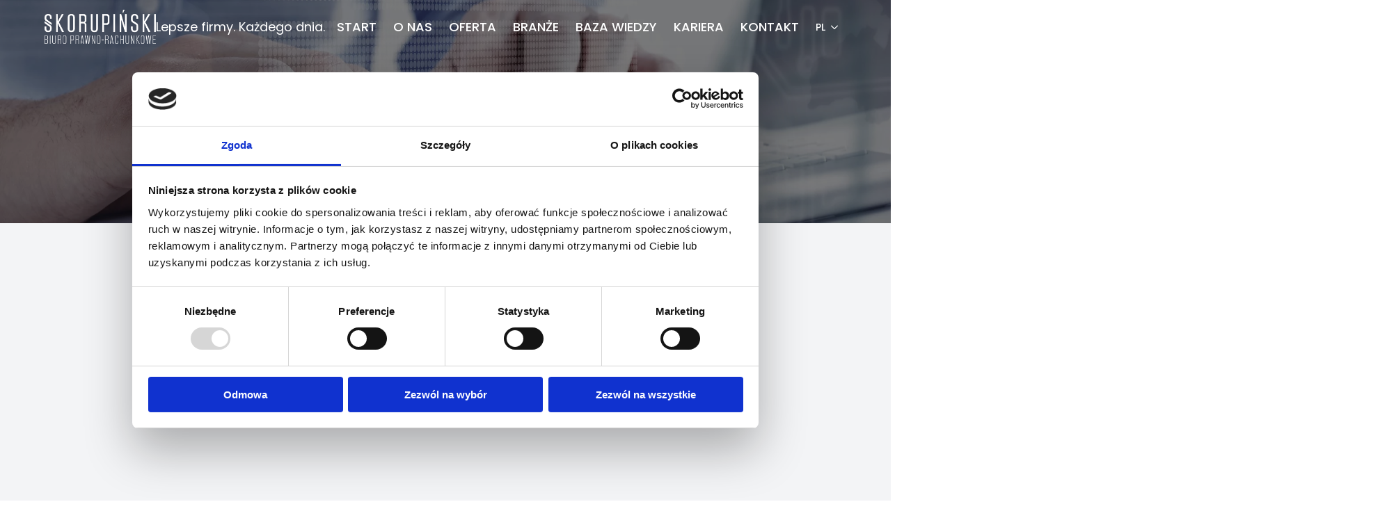

--- FILE ---
content_type: text/html; charset=UTF-8
request_url: https://skorupinski.pl/tag/tarcza-kryzysowa-pfr/
body_size: 31461
content:
    <!doctype html>
    <html lang="pl-PL">

    <head>
        <meta charset="UTF-8">
        <meta name="viewport" content="width=device-width, initial-scale=1">
                <meta name='robots' content='index, follow, max-image-preview:large, max-snippet:-1, max-video-preview:-1' />

	<!-- This site is optimized with the Yoast SEO plugin v26.7 - https://yoast.com/wordpress/plugins/seo/ -->
	<title>Tarcza kryzysowa PFR - Biuro Prawno-Rachunkowe Maciej Skorupiński</title>
	<link rel="canonical" href="https://skorupinski.pl/tag/tarcza-kryzysowa-pfr/" />
	<meta property="og:locale" content="pl_PL" />
	<meta property="og:type" content="article" />
	<meta property="og:title" content="Tarcza kryzysowa PFR - Biuro Prawno-Rachunkowe Maciej Skorupiński" />
	<meta property="og:url" content="https://skorupinski.pl/tag/tarcza-kryzysowa-pfr/" />
	<meta property="og:site_name" content="Biuro Prawno-Rachunkowe Maciej Skorupiński" />
	<meta name="twitter:card" content="summary_large_image" />
	<script type="application/ld+json" class="yoast-schema-graph">{"@context":"https://schema.org","@graph":[{"@type":"CollectionPage","@id":"https://skorupinski.pl/tag/tarcza-kryzysowa-pfr/","url":"https://skorupinski.pl/tag/tarcza-kryzysowa-pfr/","name":"Tarcza kryzysowa PFR - Biuro Prawno-Rachunkowe Maciej Skorupiński","isPartOf":{"@id":"https://skorupinski.pl/#website"},"breadcrumb":{"@id":"https://skorupinski.pl/tag/tarcza-kryzysowa-pfr/#breadcrumb"},"inLanguage":"pl-PL"},{"@type":"BreadcrumbList","@id":"https://skorupinski.pl/tag/tarcza-kryzysowa-pfr/#breadcrumb","itemListElement":[{"@type":"ListItem","position":1,"name":"Strona główna","item":"https://skorupinski.pl/"},{"@type":"ListItem","position":2,"name":"Tarcza kryzysowa PFR"}]},{"@type":"WebSite","@id":"https://skorupinski.pl/#website","url":"https://skorupinski.pl/","name":"Biuro Prawno-Rachunkowe Maciej Skorupiński","description":"","potentialAction":[{"@type":"SearchAction","target":{"@type":"EntryPoint","urlTemplate":"https://skorupinski.pl/?s={search_term_string}"},"query-input":{"@type":"PropertyValueSpecification","valueRequired":true,"valueName":"search_term_string"}}],"inLanguage":"pl-PL"}]}</script>
	<!-- / Yoast SEO plugin. -->


<style id='wp-img-auto-sizes-contain-inline-css' type='text/css'>
img:is([sizes=auto i],[sizes^="auto," i]){contain-intrinsic-size:3000px 1500px}
/*# sourceURL=wp-img-auto-sizes-contain-inline-css */
</style>

<style id='wp-block-paragraph-inline-css' type='text/css'>
.is-small-text{font-size:.875em}.is-regular-text{font-size:1em}.is-large-text{font-size:2.25em}.is-larger-text{font-size:3em}.has-drop-cap:not(:focus):first-letter{float:left;font-size:8.4em;font-style:normal;font-weight:100;line-height:.68;margin:.05em .1em 0 0;text-transform:uppercase}body.rtl .has-drop-cap:not(:focus):first-letter{float:none;margin-left:.1em}p.has-drop-cap.has-background{overflow:hidden}:root :where(p.has-background){padding:1.25em 2.375em}:where(p.has-text-color:not(.has-link-color)) a{color:inherit}p.has-text-align-left[style*="writing-mode:vertical-lr"],p.has-text-align-right[style*="writing-mode:vertical-rl"]{rotate:180deg}
/*# sourceURL=https://skorupinski.pl/wp-includes/blocks/paragraph/style.min.css */
</style>
<style id='wp-block-heading-inline-css' type='text/css'>
h1:where(.wp-block-heading).has-background,h2:where(.wp-block-heading).has-background,h3:where(.wp-block-heading).has-background,h4:where(.wp-block-heading).has-background,h5:where(.wp-block-heading).has-background,h6:where(.wp-block-heading).has-background{padding:1.25em 2.375em}h1.has-text-align-left[style*=writing-mode]:where([style*=vertical-lr]),h1.has-text-align-right[style*=writing-mode]:where([style*=vertical-rl]),h2.has-text-align-left[style*=writing-mode]:where([style*=vertical-lr]),h2.has-text-align-right[style*=writing-mode]:where([style*=vertical-rl]),h3.has-text-align-left[style*=writing-mode]:where([style*=vertical-lr]),h3.has-text-align-right[style*=writing-mode]:where([style*=vertical-rl]),h4.has-text-align-left[style*=writing-mode]:where([style*=vertical-lr]),h4.has-text-align-right[style*=writing-mode]:where([style*=vertical-rl]),h5.has-text-align-left[style*=writing-mode]:where([style*=vertical-lr]),h5.has-text-align-right[style*=writing-mode]:where([style*=vertical-rl]),h6.has-text-align-left[style*=writing-mode]:where([style*=vertical-lr]),h6.has-text-align-right[style*=writing-mode]:where([style*=vertical-rl]){rotate:180deg}
/*# sourceURL=https://skorupinski.pl/wp-includes/blocks/heading/style.min.css */
</style>
<style id='wp-block-list-inline-css' type='text/css'>
ol,ul{box-sizing:border-box}:root :where(.wp-block-list.has-background){padding:1.25em 2.375em}
/*# sourceURL=https://skorupinski.pl/wp-includes/blocks/list/style.min.css */
</style>
<style id='wp-block-image-inline-css' type='text/css'>
.wp-block-image>a,.wp-block-image>figure>a{display:inline-block}.wp-block-image img{box-sizing:border-box;height:auto;max-width:100%;vertical-align:bottom}@media not (prefers-reduced-motion){.wp-block-image img.hide{visibility:hidden}.wp-block-image img.show{animation:show-content-image .4s}}.wp-block-image[style*=border-radius] img,.wp-block-image[style*=border-radius]>a{border-radius:inherit}.wp-block-image.has-custom-border img{box-sizing:border-box}.wp-block-image.aligncenter{text-align:center}.wp-block-image.alignfull>a,.wp-block-image.alignwide>a{width:100%}.wp-block-image.alignfull img,.wp-block-image.alignwide img{height:auto;width:100%}.wp-block-image .aligncenter,.wp-block-image .alignleft,.wp-block-image .alignright,.wp-block-image.aligncenter,.wp-block-image.alignleft,.wp-block-image.alignright{display:table}.wp-block-image .aligncenter>figcaption,.wp-block-image .alignleft>figcaption,.wp-block-image .alignright>figcaption,.wp-block-image.aligncenter>figcaption,.wp-block-image.alignleft>figcaption,.wp-block-image.alignright>figcaption{caption-side:bottom;display:table-caption}.wp-block-image .alignleft{float:left;margin:.5em 1em .5em 0}.wp-block-image .alignright{float:right;margin:.5em 0 .5em 1em}.wp-block-image .aligncenter{margin-left:auto;margin-right:auto}.wp-block-image :where(figcaption){margin-bottom:1em;margin-top:.5em}.wp-block-image.is-style-circle-mask img{border-radius:9999px}@supports ((-webkit-mask-image:none) or (mask-image:none)) or (-webkit-mask-image:none){.wp-block-image.is-style-circle-mask img{border-radius:0;-webkit-mask-image:url('data:image/svg+xml;utf8,<svg viewBox="0 0 100 100" xmlns="http://www.w3.org/2000/svg"><circle cx="50" cy="50" r="50"/></svg>');mask-image:url('data:image/svg+xml;utf8,<svg viewBox="0 0 100 100" xmlns="http://www.w3.org/2000/svg"><circle cx="50" cy="50" r="50"/></svg>');mask-mode:alpha;-webkit-mask-position:center;mask-position:center;-webkit-mask-repeat:no-repeat;mask-repeat:no-repeat;-webkit-mask-size:contain;mask-size:contain}}:root :where(.wp-block-image.is-style-rounded img,.wp-block-image .is-style-rounded img){border-radius:9999px}.wp-block-image figure{margin:0}.wp-lightbox-container{display:flex;flex-direction:column;position:relative}.wp-lightbox-container img{cursor:zoom-in}.wp-lightbox-container img:hover+button{opacity:1}.wp-lightbox-container button{align-items:center;backdrop-filter:blur(16px) saturate(180%);background-color:#5a5a5a40;border:none;border-radius:4px;cursor:zoom-in;display:flex;height:20px;justify-content:center;opacity:0;padding:0;position:absolute;right:16px;text-align:center;top:16px;width:20px;z-index:100}@media not (prefers-reduced-motion){.wp-lightbox-container button{transition:opacity .2s ease}}.wp-lightbox-container button:focus-visible{outline:3px auto #5a5a5a40;outline:3px auto -webkit-focus-ring-color;outline-offset:3px}.wp-lightbox-container button:hover{cursor:pointer;opacity:1}.wp-lightbox-container button:focus{opacity:1}.wp-lightbox-container button:focus,.wp-lightbox-container button:hover,.wp-lightbox-container button:not(:hover):not(:active):not(.has-background){background-color:#5a5a5a40;border:none}.wp-lightbox-overlay{box-sizing:border-box;cursor:zoom-out;height:100vh;left:0;overflow:hidden;position:fixed;top:0;visibility:hidden;width:100%;z-index:100000}.wp-lightbox-overlay .close-button{align-items:center;cursor:pointer;display:flex;justify-content:center;min-height:40px;min-width:40px;padding:0;position:absolute;right:calc(env(safe-area-inset-right) + 16px);top:calc(env(safe-area-inset-top) + 16px);z-index:5000000}.wp-lightbox-overlay .close-button:focus,.wp-lightbox-overlay .close-button:hover,.wp-lightbox-overlay .close-button:not(:hover):not(:active):not(.has-background){background:none;border:none}.wp-lightbox-overlay .lightbox-image-container{height:var(--wp--lightbox-container-height);left:50%;overflow:hidden;position:absolute;top:50%;transform:translate(-50%,-50%);transform-origin:top left;width:var(--wp--lightbox-container-width);z-index:9999999999}.wp-lightbox-overlay .wp-block-image{align-items:center;box-sizing:border-box;display:flex;height:100%;justify-content:center;margin:0;position:relative;transform-origin:0 0;width:100%;z-index:3000000}.wp-lightbox-overlay .wp-block-image img{height:var(--wp--lightbox-image-height);min-height:var(--wp--lightbox-image-height);min-width:var(--wp--lightbox-image-width);width:var(--wp--lightbox-image-width)}.wp-lightbox-overlay .wp-block-image figcaption{display:none}.wp-lightbox-overlay button{background:none;border:none}.wp-lightbox-overlay .scrim{background-color:#fff;height:100%;opacity:.9;position:absolute;width:100%;z-index:2000000}.wp-lightbox-overlay.active{visibility:visible}@media not (prefers-reduced-motion){.wp-lightbox-overlay.active{animation:turn-on-visibility .25s both}.wp-lightbox-overlay.active img{animation:turn-on-visibility .35s both}.wp-lightbox-overlay.show-closing-animation:not(.active){animation:turn-off-visibility .35s both}.wp-lightbox-overlay.show-closing-animation:not(.active) img{animation:turn-off-visibility .25s both}.wp-lightbox-overlay.zoom.active{animation:none;opacity:1;visibility:visible}.wp-lightbox-overlay.zoom.active .lightbox-image-container{animation:lightbox-zoom-in .4s}.wp-lightbox-overlay.zoom.active .lightbox-image-container img{animation:none}.wp-lightbox-overlay.zoom.active .scrim{animation:turn-on-visibility .4s forwards}.wp-lightbox-overlay.zoom.show-closing-animation:not(.active){animation:none}.wp-lightbox-overlay.zoom.show-closing-animation:not(.active) .lightbox-image-container{animation:lightbox-zoom-out .4s}.wp-lightbox-overlay.zoom.show-closing-animation:not(.active) .lightbox-image-container img{animation:none}.wp-lightbox-overlay.zoom.show-closing-animation:not(.active) .scrim{animation:turn-off-visibility .4s forwards}}@keyframes show-content-image{0%{visibility:hidden}99%{visibility:hidden}to{visibility:visible}}@keyframes turn-on-visibility{0%{opacity:0}to{opacity:1}}@keyframes turn-off-visibility{0%{opacity:1;visibility:visible}99%{opacity:0;visibility:visible}to{opacity:0;visibility:hidden}}@keyframes lightbox-zoom-in{0%{transform:translate(calc((-100vw + var(--wp--lightbox-scrollbar-width))/2 + var(--wp--lightbox-initial-left-position)),calc(-50vh + var(--wp--lightbox-initial-top-position))) scale(var(--wp--lightbox-scale))}to{transform:translate(-50%,-50%) scale(1)}}@keyframes lightbox-zoom-out{0%{transform:translate(-50%,-50%) scale(1);visibility:visible}99%{visibility:visible}to{transform:translate(calc((-100vw + var(--wp--lightbox-scrollbar-width))/2 + var(--wp--lightbox-initial-left-position)),calc(-50vh + var(--wp--lightbox-initial-top-position))) scale(var(--wp--lightbox-scale));visibility:hidden}}
/*# sourceURL=https://skorupinski.pl/wp-includes/blocks/image/style.min.css */
</style>
<style id='wp-block-button-inline-css' type='text/css'>
.wp-block-button__link{align-content:center;box-sizing:border-box;cursor:pointer;display:inline-block;height:100%;text-align:center;word-break:break-word}.wp-block-button__link.aligncenter{text-align:center}.wp-block-button__link.alignright{text-align:right}:where(.wp-block-button__link){border-radius:9999px;box-shadow:none;padding:calc(.667em + 2px) calc(1.333em + 2px);text-decoration:none}.wp-block-button[style*=text-decoration] .wp-block-button__link{text-decoration:inherit}.wp-block-buttons>.wp-block-button.has-custom-width{max-width:none}.wp-block-buttons>.wp-block-button.has-custom-width .wp-block-button__link{width:100%}.wp-block-buttons>.wp-block-button.has-custom-font-size .wp-block-button__link{font-size:inherit}.wp-block-buttons>.wp-block-button.wp-block-button__width-25{width:calc(25% - var(--wp--style--block-gap, .5em)*.75)}.wp-block-buttons>.wp-block-button.wp-block-button__width-50{width:calc(50% - var(--wp--style--block-gap, .5em)*.5)}.wp-block-buttons>.wp-block-button.wp-block-button__width-75{width:calc(75% - var(--wp--style--block-gap, .5em)*.25)}.wp-block-buttons>.wp-block-button.wp-block-button__width-100{flex-basis:100%;width:100%}.wp-block-buttons.is-vertical>.wp-block-button.wp-block-button__width-25{width:25%}.wp-block-buttons.is-vertical>.wp-block-button.wp-block-button__width-50{width:50%}.wp-block-buttons.is-vertical>.wp-block-button.wp-block-button__width-75{width:75%}.wp-block-button.is-style-squared,.wp-block-button__link.wp-block-button.is-style-squared{border-radius:0}.wp-block-button.no-border-radius,.wp-block-button__link.no-border-radius{border-radius:0!important}:root :where(.wp-block-button .wp-block-button__link.is-style-outline),:root :where(.wp-block-button.is-style-outline>.wp-block-button__link){border:2px solid;padding:.667em 1.333em}:root :where(.wp-block-button .wp-block-button__link.is-style-outline:not(.has-text-color)),:root :where(.wp-block-button.is-style-outline>.wp-block-button__link:not(.has-text-color)){color:currentColor}:root :where(.wp-block-button .wp-block-button__link.is-style-outline:not(.has-background)),:root :where(.wp-block-button.is-style-outline>.wp-block-button__link:not(.has-background)){background-color:initial;background-image:none}
/*# sourceURL=https://skorupinski.pl/wp-includes/blocks/button/style.min.css */
</style>
<style id='wp-block-buttons-inline-css' type='text/css'>
.wp-block-buttons{box-sizing:border-box}.wp-block-buttons.is-vertical{flex-direction:column}.wp-block-buttons.is-vertical>.wp-block-button:last-child{margin-bottom:0}.wp-block-buttons>.wp-block-button{display:inline-block;margin:0}.wp-block-buttons.is-content-justification-left{justify-content:flex-start}.wp-block-buttons.is-content-justification-left.is-vertical{align-items:flex-start}.wp-block-buttons.is-content-justification-center{justify-content:center}.wp-block-buttons.is-content-justification-center.is-vertical{align-items:center}.wp-block-buttons.is-content-justification-right{justify-content:flex-end}.wp-block-buttons.is-content-justification-right.is-vertical{align-items:flex-end}.wp-block-buttons.is-content-justification-space-between{justify-content:space-between}.wp-block-buttons.aligncenter{text-align:center}.wp-block-buttons:not(.is-content-justification-space-between,.is-content-justification-right,.is-content-justification-left,.is-content-justification-center) .wp-block-button.aligncenter{margin-left:auto;margin-right:auto;width:100%}.wp-block-buttons[style*=text-decoration] .wp-block-button,.wp-block-buttons[style*=text-decoration] .wp-block-button__link{text-decoration:inherit}.wp-block-buttons.has-custom-font-size .wp-block-button__link{font-size:inherit}.wp-block-buttons .wp-block-button__link{width:100%}.wp-block-button.aligncenter{text-align:center}
/*# sourceURL=https://skorupinski.pl/wp-includes/blocks/buttons/style.min.css */
</style>
<style id='wp-block-table-inline-css' type='text/css'>
.wp-block-table{overflow-x:auto}.wp-block-table table{border-collapse:collapse;width:100%}.wp-block-table thead{border-bottom:3px solid}.wp-block-table tfoot{border-top:3px solid}.wp-block-table td,.wp-block-table th{border:1px solid;padding:.5em}.wp-block-table .has-fixed-layout{table-layout:fixed;width:100%}.wp-block-table .has-fixed-layout td,.wp-block-table .has-fixed-layout th{word-break:break-word}.wp-block-table.aligncenter,.wp-block-table.alignleft,.wp-block-table.alignright{display:table;width:auto}.wp-block-table.aligncenter td,.wp-block-table.aligncenter th,.wp-block-table.alignleft td,.wp-block-table.alignleft th,.wp-block-table.alignright td,.wp-block-table.alignright th{word-break:break-word}.wp-block-table .has-subtle-light-gray-background-color{background-color:#f3f4f5}.wp-block-table .has-subtle-pale-green-background-color{background-color:#e9fbe5}.wp-block-table .has-subtle-pale-blue-background-color{background-color:#e7f5fe}.wp-block-table .has-subtle-pale-pink-background-color{background-color:#fcf0ef}.wp-block-table.is-style-stripes{background-color:initial;border-collapse:inherit;border-spacing:0}.wp-block-table.is-style-stripes tbody tr:nth-child(odd){background-color:#f0f0f0}.wp-block-table.is-style-stripes.has-subtle-light-gray-background-color tbody tr:nth-child(odd){background-color:#f3f4f5}.wp-block-table.is-style-stripes.has-subtle-pale-green-background-color tbody tr:nth-child(odd){background-color:#e9fbe5}.wp-block-table.is-style-stripes.has-subtle-pale-blue-background-color tbody tr:nth-child(odd){background-color:#e7f5fe}.wp-block-table.is-style-stripes.has-subtle-pale-pink-background-color tbody tr:nth-child(odd){background-color:#fcf0ef}.wp-block-table.is-style-stripes td,.wp-block-table.is-style-stripes th{border-color:#0000}.wp-block-table.is-style-stripes{border-bottom:1px solid #f0f0f0}.wp-block-table .has-border-color td,.wp-block-table .has-border-color th,.wp-block-table .has-border-color tr,.wp-block-table .has-border-color>*{border-color:inherit}.wp-block-table table[style*=border-top-color] tr:first-child,.wp-block-table table[style*=border-top-color] tr:first-child td,.wp-block-table table[style*=border-top-color] tr:first-child th,.wp-block-table table[style*=border-top-color]>*,.wp-block-table table[style*=border-top-color]>* td,.wp-block-table table[style*=border-top-color]>* th{border-top-color:inherit}.wp-block-table table[style*=border-top-color] tr:not(:first-child){border-top-color:initial}.wp-block-table table[style*=border-right-color] td:last-child,.wp-block-table table[style*=border-right-color] th,.wp-block-table table[style*=border-right-color] tr,.wp-block-table table[style*=border-right-color]>*{border-right-color:inherit}.wp-block-table table[style*=border-bottom-color] tr:last-child,.wp-block-table table[style*=border-bottom-color] tr:last-child td,.wp-block-table table[style*=border-bottom-color] tr:last-child th,.wp-block-table table[style*=border-bottom-color]>*,.wp-block-table table[style*=border-bottom-color]>* td,.wp-block-table table[style*=border-bottom-color]>* th{border-bottom-color:inherit}.wp-block-table table[style*=border-bottom-color] tr:not(:last-child){border-bottom-color:initial}.wp-block-table table[style*=border-left-color] td:first-child,.wp-block-table table[style*=border-left-color] th,.wp-block-table table[style*=border-left-color] tr,.wp-block-table table[style*=border-left-color]>*{border-left-color:inherit}.wp-block-table table[style*=border-style] td,.wp-block-table table[style*=border-style] th,.wp-block-table table[style*=border-style] tr,.wp-block-table table[style*=border-style]>*{border-style:inherit}.wp-block-table table[style*=border-width] td,.wp-block-table table[style*=border-width] th,.wp-block-table table[style*=border-width] tr,.wp-block-table table[style*=border-width]>*{border-style:inherit;border-width:inherit}
/*# sourceURL=https://skorupinski.pl/wp-includes/blocks/table/style.min.css */
</style>
<link rel='stylesheet' id='wpml-legacy-vertical-list-0-css' href='https://skorupinski.pl/wp-content/plugins/sitepress-multilingual-cms/templates/language-switchers/legacy-list-vertical/style.min.css?ver=1' type='text/css' media='all' />
<style id='wpml-legacy-vertical-list-0-inline-css' type='text/css'>
.wpml-ls-statics-shortcode_actions a, .wpml-ls-statics-shortcode_actions .wpml-ls-sub-menu a, .wpml-ls-statics-shortcode_actions .wpml-ls-sub-menu a:link, .wpml-ls-statics-shortcode_actions li:not(.wpml-ls-current-language) .wpml-ls-link, .wpml-ls-statics-shortcode_actions li:not(.wpml-ls-current-language) .wpml-ls-link:link {color:#ffffff;}.wpml-ls-statics-shortcode_actions .wpml-ls-current-language > a {color:#ffffff;}
/*# sourceURL=wpml-legacy-vertical-list-0-inline-css */
</style>
<link rel='stylesheet' id='wp-block-library-css' href='https://skorupinski.pl/wp-includes/css/dist/block-library/style.min.css?ver=6.9' type='text/css' media='all' />
<style id='classic-theme-styles-inline-css' type='text/css'>
/*! This file is auto-generated */
.wp-block-button__link{color:#fff;background-color:#32373c;border-radius:9999px;box-shadow:none;text-decoration:none;padding:calc(.667em + 2px) calc(1.333em + 2px);font-size:1.125em}.wp-block-file__button{background:#32373c;color:#fff;text-decoration:none}
/*# sourceURL=/wp-includes/css/classic-themes.min.css */
</style>
<link rel='stylesheet' id='fontawesome-css' href='https://skorupinski.pl/wp-content/plugins/subscribe-to-unlock-lite/fontawesome/css/all.min.css?ver=1.3.1' type='text/css' media='all' />
<link rel='stylesheet' id='stul-frontend-style-css' href='https://skorupinski.pl/wp-content/plugins/subscribe-to-unlock-lite//css/stul-frontend.css?ver=1.3.1' type='text/css' media='all' />
<style id='wpgb-head-inline-css' type='text/css'>
.wp-grid-builder:not(.wpgb-template),.wpgb-facet{opacity:0.01}.wpgb-facet fieldset{margin:0;padding:0;border:none;outline:none;box-shadow:none}.wpgb-facet fieldset:last-child{margin-bottom:40px;}.wpgb-facet fieldset legend.wpgb-sr-only{height:1px;width:1px}
/*# sourceURL=wpgb-head-inline-css */
</style>
<link rel='stylesheet' id='breakdance-normalize-css' href='https://skorupinski.pl/wp-content/plugins/breakdance/plugin/themeless/normalize.min.css?ver=6.9' type='text/css' media='all' />
<script type="text/javascript" id="wpml-cookie-js-extra">
/* <![CDATA[ */
var wpml_cookies = {"wp-wpml_current_language":{"value":"pl","expires":1,"path":"/"}};
var wpml_cookies = {"wp-wpml_current_language":{"value":"pl","expires":1,"path":"/"}};
//# sourceURL=wpml-cookie-js-extra
/* ]]> */
</script>
<script type="text/javascript" src="https://skorupinski.pl/wp-content/plugins/sitepress-multilingual-cms/res/js/cookies/language-cookie.js?ver=485900" id="wpml-cookie-js" defer="defer" data-wp-strategy="defer"></script>
<script type="text/javascript" src="https://skorupinski.pl/wp-includes/js/jquery/jquery.min.js?ver=3.7.1" id="jquery-core-js"></script>
<script type="text/javascript" src="https://skorupinski.pl/wp-includes/js/jquery/jquery-migrate.min.js?ver=3.4.1" id="jquery-migrate-js"></script>
<script type="text/javascript" id="stul-frontend-script-js-extra">
/* <![CDATA[ */
var stul_frontend_obj = {"ajax_url":"https://skorupinski.pl/wp-admin/admin-ajax.php","ajax_nonce":"279f1140b5"};
//# sourceURL=stul-frontend-script-js-extra
/* ]]> */
</script>
<script type="text/javascript" src="https://skorupinski.pl/wp-content/plugins/subscribe-to-unlock-lite//js/stul-frontend.js?ver=1.3.1" id="stul-frontend-script-js"></script>
<meta name="generator" content="WPML ver:4.8.5 stt:1,3,40;" />
<!-- Google tag (gtag.js) -->
<script async src="https://www.googletagmanager.com/gtag/js?id=G-J03TZ3GPGB"></script>
<script>
  window.dataLayer = window.dataLayer || [];
  function gtag(){dataLayer.push(arguments);}
  gtag('js', new Date());
  gtag('config', 'G-J03TZ3GPGB');
</script>

<!-- Google tag (gtag.js) --> <script async src="https://www.googletagmanager.com/gtag/js?id=AW-784868289"></script> <script> window.dataLayer = window.dataLayer || []; function gtag(){dataLayer.push(arguments);} gtag('js', new Date()); gtag('config', 'AW-784868289'); </script>

<!-- Hotjar Tracking Code for https://skorupinski.pl/ -->
<script>
    (function(h,o,t,j,a,r){
        h.hj=h.hj||function(){(h.hj.q=h.hj.q||[]).push(arguments)};
        h._hjSettings={hjid:5144763,hjsv:6};
        a=o.getElementsByTagName('head')[0];
        r=o.createElement('script');r.async=1;
        r.src=t+h._hjSettings.hjid+j+h._hjSettings.hjsv;
        a.appendChild(r);
    })(window,document,'https://static.hotjar.com/c/hotjar-','.js?sv=');
</script>

<script>
(function () {
  function normalizePhone(raw) {
    return (raw || "")
      .replace(/^tel:/i, "")
      .replace(/[^\d+]/g, "");
  }

  function getLinkPosition(el) {
    if (el.closest && el.closest("header")) return "header";
    if (el.closest && el.closest("footer")) return "footer";
    return "body";
  }

  // MAPA: numer -> nazwa zdarzenia (SKORUPINSKI)
  var phoneEventMap = {
    "+48736660839": "phone_click_736660839",
    "+48618657054": "phone_click_618657054"
  };

  document.addEventListener("click", function (e) {
    var a = e.target && e.target.closest ? e.target.closest('a[href^="tel:"]') : null;
    if (!a) return;

    var phone = normalizePhone(a.getAttribute("href"));
    var eventName = phoneEventMap[phone];

    if (!eventName) return;

    var payload = {
      phone_number: phone,
      page_location: window.location.href,
      page_path: window.location.pathname,
      link_text: (a.textContent || "").trim(),
      link_id: a.id || "",
      link_classes: (a.className && typeof a.className === "string") ? a.className : "",
      link_position: getLinkPosition(a),
      outbound: false
    };

    if (typeof window.gtag === "function") {
      window.gtag("event", eventName, payload);
    }
  }, true);
})();
</script>



<script id="Cookiebot" src="https://consent.cookiebot.com/uc.js" data-cbid="319fd559-688d-4d9d-9cae-31cc025460c0" data-blockingmode="auto" type="text/javascript"></script>

<noscript><style>.wp-grid-builder .wpgb-card.wpgb-card-hidden .wpgb-card-wrapper{opacity:1!important;visibility:visible!important;transform:none!important}.wpgb-facet {opacity:1!important;pointer-events:auto!important}.wpgb-facet *:not(.wpgb-pagination-facet){display:none}</style></noscript><link rel="icon" href="https://skorupinski.pl/wp-content/uploads/cropped-skorupinski-favicon-32x32.png" sizes="32x32" />
<link rel="icon" href="https://skorupinski.pl/wp-content/uploads/cropped-skorupinski-favicon-192x192.png" sizes="192x192" />
<link rel="apple-touch-icon" href="https://skorupinski.pl/wp-content/uploads/cropped-skorupinski-favicon-180x180.png" />
<meta name="msapplication-TileImage" content="https://skorupinski.pl/wp-content/uploads/cropped-skorupinski-favicon-270x270.png" />
<!-- [HEADER ASSETS] -->
<link rel="stylesheet" href="https://skorupinski.pl/wp-content/plugins/breakdance/subplugins/breakdance-elements/dependencies-files/breakdance-fancy-background@1/fancy-background.css?bd_ver=2.6.1" />
<link rel="stylesheet" href="https://skorupinski.pl/wp-content/plugins/breakdance/plugin/animations/entrance/css/entrance.css?bd_ver=2.6.1" />
<link rel="stylesheet" href="https://skorupinski.pl/wp-content/plugins/breakdance/subplugins/breakdance-elements/dependencies-files/awesome-form@1/css/form.css?bd_ver=2.6.1" />
<link rel="stylesheet" href="https://skorupinski.pl/wp-content/plugins/breakdance/subplugins/breakdance-elements/dependencies-files/breakdance-posts@1/posts.css?bd_ver=2.6.1" />
<link rel="stylesheet" href="https://skorupinski.pl/wp-content/plugins/breakdance/subplugins/breakdance-elements/dependencies-files/awesome-menu@1/awesome-menu.css?bd_ver=2.6.1" />
<link rel="stylesheet" href="https://skorupinski.pl/wp-content/plugins/breakdance/subplugins/breakdance-elements/dependencies-files/popups@1/popups.css?bd_ver=2.6.1" />
<link rel="stylesheet" href="https://fonts.googleapis.com/css2?family=Hind:ital,wght@0,100;0,200;0,300;0,400;0,500;0,600;0,700;0,800;0,900;1,100;1,200;1,300;1,400;1,500;1,600;1,700;1,800;1,900&family=Poppins:ital,wght@0,100;0,200;0,300;0,400;0,500;0,600;0,700;0,800;0,900;1,100;1,200;1,300;1,400;1,500;1,600;1,700;1,800;1,900&display=swap" />

<link rel="stylesheet" href="https://skorupinski.pl/wp-content/uploads/breakdance/css/post-373-defaults.css?v=3234b6ce1f9f73271897d9c5913130a0" />

<link rel="stylesheet" href="https://skorupinski.pl/wp-content/uploads/breakdance/css/post-413-defaults.css?v=46c90132e05d4ed1304597a655e2e0c3" />

<link rel="stylesheet" href="https://skorupinski.pl/wp-content/uploads/breakdance/css/post-8105-defaults.css?v=2176a7e1bb87e3d5149a80d92be9b1bf" />

<link rel="stylesheet" href="https://skorupinski.pl/wp-content/uploads/breakdance/css/post-45-defaults.css?v=c9c5ce04a4b510795fbed7b2f5939455" />

<link rel="stylesheet" href="https://skorupinski.pl/wp-content/uploads/breakdance/css/post-83-defaults.css?v=d397c169381e732e36957346c8a9cd4f" />

<link rel="stylesheet" href="https://skorupinski.pl/wp-content/uploads/breakdance/css/post-9241-defaults.css?v=52ddebdc668ca2e5812536e6a0dfafc9" />

<link rel="stylesheet" href="https://skorupinski.pl/wp-content/uploads/breakdance/css/post-9230-defaults.css?v=52ddebdc668ca2e5812536e6a0dfafc9" />

<link rel="stylesheet" href="https://skorupinski.pl/wp-content/uploads/breakdance/css/post-9223-defaults.css?v=52ddebdc668ca2e5812536e6a0dfafc9" />

<link rel="stylesheet" href="https://skorupinski.pl/wp-content/uploads/breakdance/css/post-9222-defaults.css?v=52ddebdc668ca2e5812536e6a0dfafc9" />

<link rel="stylesheet" href="https://skorupinski.pl/wp-content/uploads/breakdance/css/post-9198-defaults.css?v=52ddebdc668ca2e5812536e6a0dfafc9" />

<link rel="stylesheet" href="https://skorupinski.pl/wp-content/uploads/breakdance/css/post-9141-defaults.css?v=52ddebdc668ca2e5812536e6a0dfafc9" />

<link rel="stylesheet" href="https://skorupinski.pl/wp-content/uploads/breakdance/css/post-9140-defaults.css?v=52ddebdc668ca2e5812536e6a0dfafc9" />

<link rel="stylesheet" href="https://skorupinski.pl/wp-content/uploads/breakdance/css/post-9139-defaults.css?v=52ddebdc668ca2e5812536e6a0dfafc9" />

<link rel="stylesheet" href="https://skorupinski.pl/wp-content/uploads/breakdance/css/post-9138-defaults.css?v=52ddebdc668ca2e5812536e6a0dfafc9" />

<link rel="stylesheet" href="https://skorupinski.pl/wp-content/uploads/breakdance/css/post-9137-defaults.css?v=52ddebdc668ca2e5812536e6a0dfafc9" />

<link rel="stylesheet" href="https://skorupinski.pl/wp-content/uploads/breakdance/css/post-9136-defaults.css?v=52ddebdc668ca2e5812536e6a0dfafc9" />

<link rel="stylesheet" href="https://skorupinski.pl/wp-content/uploads/breakdance/css/post-9135-defaults.css?v=52ddebdc668ca2e5812536e6a0dfafc9" />

<link rel="stylesheet" href="https://skorupinski.pl/wp-content/uploads/breakdance/css/post-9134-defaults.css?v=52ddebdc668ca2e5812536e6a0dfafc9" />

<link rel="stylesheet" href="https://skorupinski.pl/wp-content/uploads/breakdance/css/post-9133-defaults.css?v=52ddebdc668ca2e5812536e6a0dfafc9" />

<link rel="stylesheet" href="https://skorupinski.pl/wp-content/uploads/breakdance/css/post-9132-defaults.css?v=52ddebdc668ca2e5812536e6a0dfafc9" />

<link rel="stylesheet" href="https://skorupinski.pl/wp-content/uploads/breakdance/css/post-9131-defaults.css?v=52ddebdc668ca2e5812536e6a0dfafc9" />

<link rel="stylesheet" href="https://skorupinski.pl/wp-content/uploads/breakdance/css/post-9110-defaults.css?v=52ddebdc668ca2e5812536e6a0dfafc9" />

<link rel="stylesheet" href="https://skorupinski.pl/wp-content/uploads/breakdance/css/post-9109-defaults.css?v=52ddebdc668ca2e5812536e6a0dfafc9" />

<link rel="stylesheet" href="https://skorupinski.pl/wp-content/uploads/breakdance/css/post-9108-defaults.css?v=52ddebdc668ca2e5812536e6a0dfafc9" />

<link rel="stylesheet" href="https://skorupinski.pl/wp-content/uploads/breakdance/css/post-9107-defaults.css?v=52ddebdc668ca2e5812536e6a0dfafc9" />

<link rel="stylesheet" href="https://skorupinski.pl/wp-content/uploads/breakdance/css/post-9106-defaults.css?v=52ddebdc668ca2e5812536e6a0dfafc9" />

<link rel="stylesheet" href="https://skorupinski.pl/wp-content/uploads/breakdance/css/post-9105-defaults.css?v=52ddebdc668ca2e5812536e6a0dfafc9" />

<link rel="stylesheet" href="https://skorupinski.pl/wp-content/uploads/breakdance/css/post-9090-defaults.css?v=52ddebdc668ca2e5812536e6a0dfafc9" />

<link rel="stylesheet" href="https://skorupinski.pl/wp-content/uploads/breakdance/css/post-8955-defaults.css?v=52ddebdc668ca2e5812536e6a0dfafc9" />

<link rel="stylesheet" href="https://skorupinski.pl/wp-content/uploads/breakdance/css/post-8952-defaults.css?v=52ddebdc668ca2e5812536e6a0dfafc9" />

<link rel="stylesheet" href="https://skorupinski.pl/wp-content/uploads/breakdance/css/post-8949-defaults.css?v=52ddebdc668ca2e5812536e6a0dfafc9" />

<link rel="stylesheet" href="https://skorupinski.pl/wp-content/uploads/breakdance/css/post-8947-defaults.css?v=52ddebdc668ca2e5812536e6a0dfafc9" />

<link rel="stylesheet" href="https://skorupinski.pl/wp-content/uploads/breakdance/css/post-8526-defaults.css?v=78988b43659391215aec08700b038b4b" />

<link rel="stylesheet" href="https://skorupinski.pl/wp-content/uploads/breakdance/css/post-8520-defaults.css?v=78988b43659391215aec08700b038b4b" />

<link rel="stylesheet" href="https://skorupinski.pl/wp-content/uploads/breakdance/css/post-8515-defaults.css?v=78988b43659391215aec08700b038b4b" />

<link rel="stylesheet" href="https://skorupinski.pl/wp-content/uploads/breakdance/css/post-8511-defaults.css?v=78988b43659391215aec08700b038b4b" />

<link rel="stylesheet" href="https://skorupinski.pl/wp-content/uploads/breakdance/css/post-8187-defaults.css?v=78988b43659391215aec08700b038b4b" />

<link rel="stylesheet" href="https://skorupinski.pl/wp-content/uploads/breakdance/css/post-8182-defaults.css?v=78988b43659391215aec08700b038b4b" />

<link rel="stylesheet" href="https://skorupinski.pl/wp-content/uploads/breakdance/css/post-8181-defaults.css?v=78988b43659391215aec08700b038b4b" />

<link rel="stylesheet" href="https://skorupinski.pl/wp-content/uploads/breakdance/css/post-8164-defaults.css?v=78988b43659391215aec08700b038b4b" />

<link rel="stylesheet" href="https://skorupinski.pl/wp-content/uploads/breakdance/css/post-8163-defaults.css?v=78988b43659391215aec08700b038b4b" />

<link rel="stylesheet" href="https://skorupinski.pl/wp-content/uploads/breakdance/css/post-8162-defaults.css?v=78988b43659391215aec08700b038b4b" />

<link rel="stylesheet" href="https://skorupinski.pl/wp-content/uploads/breakdance/css/post-8161-defaults.css?v=78988b43659391215aec08700b038b4b" />

<link rel="stylesheet" href="https://skorupinski.pl/wp-content/uploads/breakdance/css/post-8160-defaults.css?v=78988b43659391215aec08700b038b4b" />

<link rel="stylesheet" href="https://skorupinski.pl/wp-content/uploads/breakdance/css/post-8159-defaults.css?v=78988b43659391215aec08700b038b4b" />

<link rel="stylesheet" href="https://skorupinski.pl/wp-content/uploads/breakdance/css/post-8158-defaults.css?v=78988b43659391215aec08700b038b4b" />

<link rel="stylesheet" href="https://skorupinski.pl/wp-content/uploads/breakdance/css/post-8157-defaults.css?v=78988b43659391215aec08700b038b4b" />

<link rel="stylesheet" href="https://skorupinski.pl/wp-content/uploads/breakdance/css/post-8155-defaults.css?v=78988b43659391215aec08700b038b4b" />

<link rel="stylesheet" href="https://skorupinski.pl/wp-content/uploads/breakdance/css/post-271-defaults.css?v=e5e5469385828b24bd27cf609f4188b2" />

<link rel="stylesheet" href="https://skorupinski.pl/wp-content/uploads/breakdance/css/global-settings.css?v=94d784c0860633426745d9bf253f1bfc" />

<link rel="stylesheet" href="https://skorupinski.pl/wp-content/uploads/breakdance/css/selectors.css?v=4712a676dbeb1248e22b93654a76fafc" />

<link rel="stylesheet" href="https://skorupinski.pl/wp-content/uploads/breakdance/css/post-373.css?v=d60fdb6dc65cf78353716bf5a5647e21" />

<link rel="stylesheet" href="https://skorupinski.pl/wp-content/uploads/breakdance/css/post-413.css?v=470b295ddda108bca98c36d4c334cad3" />

<link rel="stylesheet" href="https://skorupinski.pl/wp-content/uploads/breakdance/css/post-8105.css?v=776f884a85bfff1770a42b632e7e811e" />

<link rel="stylesheet" href="https://skorupinski.pl/wp-content/uploads/breakdance/css/post-45.css?v=bc5197fe692d51c2aac0aa14565cc1c2" />

<link rel="stylesheet" href="https://skorupinski.pl/wp-content/uploads/breakdance/css/post-83.css?v=8a6dfce004db9128f407312ce0c340be" />

<link rel="stylesheet" href="https://skorupinski.pl/wp-content/uploads/breakdance/css/post-9241.css?v=5492a48c4a4d2a3bf769c52434fdc58e" />

<link rel="stylesheet" href="https://skorupinski.pl/wp-content/uploads/breakdance/css/post-9230.css?v=b571475bec6f8c0cf61a63c4f387611d" />

<link rel="stylesheet" href="https://skorupinski.pl/wp-content/uploads/breakdance/css/post-9223.css?v=301bf02cbd8bd5df9d7e43ab2ca3d6f7" />

<link rel="stylesheet" href="https://skorupinski.pl/wp-content/uploads/breakdance/css/post-9222.css?v=35f0f813afa6251dc3f88402a896cae1" />

<link rel="stylesheet" href="https://skorupinski.pl/wp-content/uploads/breakdance/css/post-9198.css?v=4d2118067c665148190baa9f16fd4a78" />

<link rel="stylesheet" href="https://skorupinski.pl/wp-content/uploads/breakdance/css/post-9141.css?v=66cc98e126a4b5e9533f0326bf749808" />

<link rel="stylesheet" href="https://skorupinski.pl/wp-content/uploads/breakdance/css/post-9140.css?v=92dc1107f1da881bb95b83e26a446849" />

<link rel="stylesheet" href="https://skorupinski.pl/wp-content/uploads/breakdance/css/post-9139.css?v=0c746cc9e70690092720c7c593f3cc43" />

<link rel="stylesheet" href="https://skorupinski.pl/wp-content/uploads/breakdance/css/post-9138.css?v=78454c02569db90cb6427b79482d9de7" />

<link rel="stylesheet" href="https://skorupinski.pl/wp-content/uploads/breakdance/css/post-9137.css?v=d265e7d5fc224f06575942b1a629d77c" />

<link rel="stylesheet" href="https://skorupinski.pl/wp-content/uploads/breakdance/css/post-9136.css?v=56f1a57d4aa0b60845cb1d8f78f38c28" />

<link rel="stylesheet" href="https://skorupinski.pl/wp-content/uploads/breakdance/css/post-9135.css?v=93f3be0a8bfafd7f3a7701063fb93390" />

<link rel="stylesheet" href="https://skorupinski.pl/wp-content/uploads/breakdance/css/post-9134.css?v=81a3b69efa4278f766618d1cb54eb5f8" />

<link rel="stylesheet" href="https://skorupinski.pl/wp-content/uploads/breakdance/css/post-9133.css?v=6f3c05f61366126baa4ca6fefd293a97" />

<link rel="stylesheet" href="https://skorupinski.pl/wp-content/uploads/breakdance/css/post-9132.css?v=fed07899c368f206d79e5f5d51438a1c" />

<link rel="stylesheet" href="https://skorupinski.pl/wp-content/uploads/breakdance/css/post-9131.css?v=41f4241ef6f161b5abf9b240cf353f2e" />

<link rel="stylesheet" href="https://skorupinski.pl/wp-content/uploads/breakdance/css/post-9110.css?v=2ee435a0095f633c7675e71d38fc051b" />

<link rel="stylesheet" href="https://skorupinski.pl/wp-content/uploads/breakdance/css/post-9109.css?v=fa50b9a26ab0967c9938a86e7372d905" />

<link rel="stylesheet" href="https://skorupinski.pl/wp-content/uploads/breakdance/css/post-9108.css?v=6bb26be4430331e656c73bbfe8e0bc9f" />

<link rel="stylesheet" href="https://skorupinski.pl/wp-content/uploads/breakdance/css/post-9107.css?v=6cc0b7d7dce98d80bcff578fb26003f3" />

<link rel="stylesheet" href="https://skorupinski.pl/wp-content/uploads/breakdance/css/post-9106.css?v=ed1d8afe9f590b9cc5c456ace60e2057" />

<link rel="stylesheet" href="https://skorupinski.pl/wp-content/uploads/breakdance/css/post-9105.css?v=67accc8cab5ba0b504160838582985d9" />

<link rel="stylesheet" href="https://skorupinski.pl/wp-content/uploads/breakdance/css/post-9090.css?v=6548eeb64ee35cb45ede91ee31e60069" />

<link rel="stylesheet" href="https://skorupinski.pl/wp-content/uploads/breakdance/css/post-8955.css?v=4ab09dc8d57d074f32751bd7e358f2e1" />

<link rel="stylesheet" href="https://skorupinski.pl/wp-content/uploads/breakdance/css/post-8952.css?v=b91233ade49f525b65ced227ece0dfe3" />

<link rel="stylesheet" href="https://skorupinski.pl/wp-content/uploads/breakdance/css/post-8949.css?v=6aa3099202717d957f30b2582f9646bc" />

<link rel="stylesheet" href="https://skorupinski.pl/wp-content/uploads/breakdance/css/post-8947.css?v=fff1d4a9ef2677c9d6a09d28cc6f16d1" />

<link rel="stylesheet" href="https://skorupinski.pl/wp-content/uploads/breakdance/css/post-8526.css?v=b840d6a455e53f5c683b28e5ea422d88" />

<link rel="stylesheet" href="https://skorupinski.pl/wp-content/uploads/breakdance/css/post-8520.css?v=3a2c3a5d088480edb82835aab9a5beb6" />

<link rel="stylesheet" href="https://skorupinski.pl/wp-content/uploads/breakdance/css/post-8515.css?v=efa4979bfc2f304e352a4e911743e42d" />

<link rel="stylesheet" href="https://skorupinski.pl/wp-content/uploads/breakdance/css/post-8511.css?v=c667d7cc061ae3eaa8fac3eb4a9174eb" />

<link rel="stylesheet" href="https://skorupinski.pl/wp-content/uploads/breakdance/css/post-8187.css?v=9380af5ec0b4025640b904836d63e73d" />

<link rel="stylesheet" href="https://skorupinski.pl/wp-content/uploads/breakdance/css/post-8182.css?v=7b950c4215e1547aac50e4dc9e7c9d6f" />

<link rel="stylesheet" href="https://skorupinski.pl/wp-content/uploads/breakdance/css/post-8181.css?v=2f659dfd078f751ab07f435d4c6526f7" />

<link rel="stylesheet" href="https://skorupinski.pl/wp-content/uploads/breakdance/css/post-8164.css?v=99e4912bb0857267c0c0a441266fa58e" />

<link rel="stylesheet" href="https://skorupinski.pl/wp-content/uploads/breakdance/css/post-8163.css?v=57c58956e8e6e1617d2e6077fcae39a8" />

<link rel="stylesheet" href="https://skorupinski.pl/wp-content/uploads/breakdance/css/post-8162.css?v=c5f32a35f49a827111f05e6ddd632714" />

<link rel="stylesheet" href="https://skorupinski.pl/wp-content/uploads/breakdance/css/post-8161.css?v=ca868f321779d279d2d08e265221bdf1" />

<link rel="stylesheet" href="https://skorupinski.pl/wp-content/uploads/breakdance/css/post-8160.css?v=0fdba515bb88dd2e0711d07c5c1554fe" />

<link rel="stylesheet" href="https://skorupinski.pl/wp-content/uploads/breakdance/css/post-8159.css?v=11a56df694592145da2a7f1c2254a641" />

<link rel="stylesheet" href="https://skorupinski.pl/wp-content/uploads/breakdance/css/post-8158.css?v=49080be18c8cec98e637e301a6024e95" />

<link rel="stylesheet" href="https://skorupinski.pl/wp-content/uploads/breakdance/css/post-8157.css?v=a526304f425464db0c064b4280e3f545" />

<link rel="stylesheet" href="https://skorupinski.pl/wp-content/uploads/breakdance/css/post-8155.css?v=21aca2ee6701af0e1e22d89c2736c67f" />

<link rel="stylesheet" href="https://skorupinski.pl/wp-content/uploads/breakdance/css/post-271.css?v=04e633bf0829926b89272e27ddc5a8d3" />
<!-- [/EOF HEADER ASSETS] -->
    </head>
    
    <body class="archive tag tag-tarcza-kryzysowa-pfr tag-111 wp-theme-proformat">
            <div class='breakdance'><header class="bde-header-builder-45-100 bde-header-builder bde-header-builder--sticky-scroll-slide bde-header-builder--overlay">

<div class="bde-header-builder__container"><div class="bde-div-45-101 bde-div">
  
  
	



<div class="bde-div-45-102 bde-div">
  
  
	



<a class="bde-container-link-45-103 bde-container-link breakdance-link" href="https://skorupinski.pl/" target="_self" data-type="url">
  
  
	



<img class="bde-image2-45-104 bde-image2" src="https://skorupinski.pl/wp-content/uploads/BPR-Skorupinski-logo-RGB_white.png" srcset="https://skorupinski.pl/wp-content/uploads/BPR-Skorupinski-logo-RGB_white.png 600w, https://skorupinski.pl/wp-content/uploads/BPR-Skorupinski-logo-RGB_white-448x138.png 448w, https://skorupinski.pl/wp-content/uploads/BPR-Skorupinski-logo-RGB_white-150x46.png 150w" sizes="(max-width: 600px) 100vw, 600px">

</a><div class="bde-text-45-105 bde-text">
Lepsze firmy. Każdego dnia.
</div>
</div><div class="bde-div-45-106 bde-div">
  
  
	



<div class="bde-menu-45-107 bde-menu">


      
        
    <nav class="breakdance-menu breakdance-menu--collapse    ">
    <button class="breakdance-menu-toggle breakdance-menu-toggle--squeeze" type="button" aria-label="Open Menu" aria-expanded="false" aria-controls="menu-107">
                  <span class="breakdance-menu-toggle-icon">
            <span class="breakdance-menu-toggle-lines"></span>
          </span>
            </button>
    
  <ul class="breakdance-menu-list" id="menu-107">
              
  
    <li class="breakdance-menu-item-45-108 breakdance-menu-item">
        
            
            

    
    
    
    
    
    <a class="breakdance-link breakdance-menu-link" href="https://skorupinski.pl/" target="_self" data-type="url"  >
  Start
    </a>

</li><li class="breakdance-menu-item-45-109 breakdance-menu-item">
        
            
            

    
    
    
    
    
    <a class="breakdance-link breakdance-menu-link" href="https://skorupinski.pl/o-firmie/" target="_self" data-type="url"  >
  O nas
    </a>

</li><li class="bde-menu-custom-dropdown-45-751 bde-menu-custom-dropdown breakdance-menu-item">
<div class="breakdance-dropdown breakdance-dropdown--custom breakdance-dropdown--with-link">
    <div class="breakdance-dropdown-toggle">
            
                      
            
            

    
    
    
    
    
    <a class="breakdance-link breakdance-menu-link" href="https://skorupinski.pl/oferta/" target="_self" data-type="url" aria-expanded="false" aria-controls="dropdown-751" >

          OFERTA
            </a>

      
      <button class="breakdance-menu-link-arrow" type="button" aria-expanded="false" aria-controls="dropdown-751" aria-label="OFERTA Submenu"></button>
    </div>

    <div class="breakdance-dropdown-floater" aria-hidden="true" id="dropdown-751">
        <div class="breakdance-dropdown-body">
            <div class="breakdance-dropdown-custom-content">
                <div class="bde-div-45-752 bde-div">
  
  
	



<div class="bde-columns-45-753 bde-columns"><div class="bde-column-45-754 bde-column">
  
  
	



<div class="bde-div-45-755 bde-div">
  
  
	



<div class="bde-div-45-756 bde-div">
  
  
	



<a class="bde-text-link-45-757 bde-text-link breakdance-link" href="#" target="_self">
  ZARZĄDZANIE PROCESAMI BIZNESOWYMI

</a>
</div><div class="bde-div-45-758 bde-div">
  
  
	



<div class="bde-icon-45-759 bde-icon">

    
            <div class="bde-icon-icon breakdance-icon-atom" >
    
                    <svg xmlns="http://www.w3.org/2000/svg" viewBox="0 0 320 512"><!--! Font Awesome Free 6.5.1 by @fontawesome - https://fontawesome.com License - https://fontawesome.com/license/free (Icons: CC BY 4.0, Fonts: SIL OFL 1.1, Code: MIT License) Copyright 2023 Fonticons, Inc. --><path d="M278.6 233.4c12.5 12.5 12.5 32.8 0 45.3l-160 160c-12.5 12.5-32.8 12.5-45.3 0s-12.5-32.8 0-45.3L210.7 256 73.4 118.6c-12.5-12.5-12.5-32.8 0-45.3s32.8-12.5 45.3 0l160 160z"/></svg>
        
        
        
            </div>
    


</div><a class="bde-text-link-45-760 bde-text-link breakdance-link" href="https://skorupinski.pl/oferta/ksiegowosc/" target="_self" data-type="url">
  Księgowość dla rozwoju

</a>
</div><div class="bde-div-45-761 bde-div">
  
  
	



<div class="bde-icon-45-762 bde-icon">

    
            <div class="bde-icon-icon breakdance-icon-atom" >
    
                    <svg xmlns="http://www.w3.org/2000/svg" viewBox="0 0 320 512"><!--! Font Awesome Free 6.5.1 by @fontawesome - https://fontawesome.com License - https://fontawesome.com/license/free (Icons: CC BY 4.0, Fonts: SIL OFL 1.1, Code: MIT License) Copyright 2023 Fonticons, Inc. --><path d="M278.6 233.4c12.5 12.5 12.5 32.8 0 45.3l-160 160c-12.5 12.5-32.8 12.5-45.3 0s-12.5-32.8 0-45.3L210.7 256 73.4 118.6c-12.5-12.5-12.5-32.8 0-45.3s32.8-12.5 45.3 0l160 160z"/></svg>
        
        
        
            </div>
    


</div><a class="bde-text-link-45-763 bde-text-link breakdance-link" href="https://skorupinski.pl/oferta/kadry-oraz-place/" target="_self" data-type="url">
  Kadry i płace

</a>
</div><div class="bde-div-45-764 bde-div">
  
  
	



<div class="bde-icon-45-765 bde-icon">

    
            <div class="bde-icon-icon breakdance-icon-atom" >
    
                    <svg xmlns="http://www.w3.org/2000/svg" viewBox="0 0 320 512"><!--! Font Awesome Free 6.5.1 by @fontawesome - https://fontawesome.com License - https://fontawesome.com/license/free (Icons: CC BY 4.0, Fonts: SIL OFL 1.1, Code: MIT License) Copyright 2023 Fonticons, Inc. --><path d="M278.6 233.4c12.5 12.5 12.5 32.8 0 45.3l-160 160c-12.5 12.5-32.8 12.5-45.3 0s-12.5-32.8 0-45.3L210.7 256 73.4 118.6c-12.5-12.5-12.5-32.8 0-45.3s32.8-12.5 45.3 0l160 160z"/></svg>
        
        
        
            </div>
    


</div><a class="bde-text-link-45-766 bde-text-link breakdance-link" href="https://skorupinski.pl/oferta/podatki/" target="_self" data-type="url">
  Podatki dla wzrostu

</a>
</div><div class="bde-div-45-767 bde-div">
  
  
	



<div class="bde-icon-45-768 bde-icon">

    
            <div class="bde-icon-icon breakdance-icon-atom" >
    
                    <svg xmlns="http://www.w3.org/2000/svg" viewBox="0 0 320 512"><!--! Font Awesome Free 6.5.1 by @fontawesome - https://fontawesome.com License - https://fontawesome.com/license/free (Icons: CC BY 4.0, Fonts: SIL OFL 1.1, Code: MIT License) Copyright 2023 Fonticons, Inc. --><path d="M278.6 233.4c12.5 12.5 12.5 32.8 0 45.3l-160 160c-12.5 12.5-32.8 12.5-45.3 0s-12.5-32.8 0-45.3L210.7 256 73.4 118.6c-12.5-12.5-12.5-32.8 0-45.3s32.8-12.5 45.3 0l160 160z"/></svg>
        
        
        
            </div>
    


</div><a class="bde-text-link-45-769 bde-text-link breakdance-link" href="https://skorupinski.pl/oferta/obsluga-prawna-przedsiebiorstw/" target="_self" data-type="url">
  Prawo dla biznesu

</a>
</div><div class="bde-div-45-770 bde-div">
  
  
	



<div class="bde-icon-45-771 bde-icon">

    
            <div class="bde-icon-icon breakdance-icon-atom" >
    
                    <svg xmlns="http://www.w3.org/2000/svg" viewBox="0 0 320 512"><!--! Font Awesome Free 6.5.1 by @fontawesome - https://fontawesome.com License - https://fontawesome.com/license/free (Icons: CC BY 4.0, Fonts: SIL OFL 1.1, Code: MIT License) Copyright 2023 Fonticons, Inc. --><path d="M278.6 233.4c12.5 12.5 12.5 32.8 0 45.3l-160 160c-12.5 12.5-32.8 12.5-45.3 0s-12.5-32.8 0-45.3L210.7 256 73.4 118.6c-12.5-12.5-12.5-32.8 0-45.3s32.8-12.5 45.3 0l160 160z"/></svg>
        
        
        
            </div>
    


</div><a class="bde-text-link-45-772 bde-text-link breakdance-link" href="https://skorupinski.pl/oferta/zewnetrzny-dyrektor-finansowy" target="_self" data-type="url">
  Zewnętrzny Dyrektor Finansowy

</a>
</div>
</div>
</div><div class="bde-column-45-773 bde-column">
  
  
	



<div class="bde-div-45-774 bde-div">
  
  
	



<div class="bde-div-45-775 bde-div">
  
  
	



<a class="bde-text-link-45-776 bde-text-link breakdance-link" href="#" target="_self">
  ROZWÓJ I EKSPANSJA

</a>
</div><div class="bde-div-45-777 bde-div">
  
  
	



<div class="bde-icon-45-778 bde-icon">

    
            <div class="bde-icon-icon breakdance-icon-atom" >
    
                    <svg xmlns="http://www.w3.org/2000/svg" viewBox="0 0 320 512"><!--! Font Awesome Free 6.5.1 by @fontawesome - https://fontawesome.com License - https://fontawesome.com/license/free (Icons: CC BY 4.0, Fonts: SIL OFL 1.1, Code: MIT License) Copyright 2023 Fonticons, Inc. --><path d="M278.6 233.4c12.5 12.5 12.5 32.8 0 45.3l-160 160c-12.5 12.5-32.8 12.5-45.3 0s-12.5-32.8 0-45.3L210.7 256 73.4 118.6c-12.5-12.5-12.5-32.8 0-45.3s32.8-12.5 45.3 0l160 160z"/></svg>
        
        
        
            </div>
    


</div><a class="bde-text-link-45-779 bde-text-link breakdance-link" href="https://skorupinski.pl/oferta/rozwoj-miedzynarodowy" target="_self" data-type="url">
  Rozwój międzynarodowy

</a>
</div><div class="bde-div-45-780 bde-div">
  
  
	



<div class="bde-icon-45-781 bde-icon">

    
            <div class="bde-icon-icon breakdance-icon-atom" >
    
                    <svg xmlns="http://www.w3.org/2000/svg" viewBox="0 0 320 512"><!--! Font Awesome Free 6.5.1 by @fontawesome - https://fontawesome.com License - https://fontawesome.com/license/free (Icons: CC BY 4.0, Fonts: SIL OFL 1.1, Code: MIT License) Copyright 2023 Fonticons, Inc. --><path d="M278.6 233.4c12.5 12.5 12.5 32.8 0 45.3l-160 160c-12.5 12.5-32.8 12.5-45.3 0s-12.5-32.8 0-45.3L210.7 256 73.4 118.6c-12.5-12.5-12.5-32.8 0-45.3s32.8-12.5 45.3 0l160 160z"/></svg>
        
        
        
            </div>
    


</div><a class="bde-text-link-45-782 bde-text-link breakdance-link" href="https://skorupinski.pl/oferta/wsparcie-w-prowadzeniu-dzialalnosci-na-terenie-niemiec" target="_self" data-type="url">
  Twój start w Niemczech

</a>
</div><div class="bde-div-45-783 bde-div">
  
  
	



<div class="bde-icon-45-784 bde-icon">

    
            <div class="bde-icon-icon breakdance-icon-atom" >
    
                    <svg xmlns="http://www.w3.org/2000/svg" viewBox="0 0 320 512"><!--! Font Awesome Free 6.5.1 by @fontawesome - https://fontawesome.com License - https://fontawesome.com/license/free (Icons: CC BY 4.0, Fonts: SIL OFL 1.1, Code: MIT License) Copyright 2023 Fonticons, Inc. --><path d="M278.6 233.4c12.5 12.5 12.5 32.8 0 45.3l-160 160c-12.5 12.5-32.8 12.5-45.3 0s-12.5-32.8 0-45.3L210.7 256 73.4 118.6c-12.5-12.5-12.5-32.8 0-45.3s32.8-12.5 45.3 0l160 160z"/></svg>
        
        
        
            </div>
    


</div><a class="bde-text-link-45-785 bde-text-link breakdance-link" href="https://skorupinski.pl/oferta/delegowanie-pracownikow/" target="_self" data-type="url">
  Delegowanie pracowników

</a>
</div><div class="bde-div-45-786 bde-div">
  
  
	



<div class="bde-icon-45-787 bde-icon">

    
            <div class="bde-icon-icon breakdance-icon-atom" >
    
                    <svg xmlns="http://www.w3.org/2000/svg" viewBox="0 0 320 512"><!--! Font Awesome Free 6.5.1 by @fontawesome - https://fontawesome.com License - https://fontawesome.com/license/free (Icons: CC BY 4.0, Fonts: SIL OFL 1.1, Code: MIT License) Copyright 2023 Fonticons, Inc. --><path d="M278.6 233.4c12.5 12.5 12.5 32.8 0 45.3l-160 160c-12.5 12.5-32.8 12.5-45.3 0s-12.5-32.8 0-45.3L210.7 256 73.4 118.6c-12.5-12.5-12.5-32.8 0-45.3s32.8-12.5 45.3 0l160 160z"/></svg>
        
        
        
            </div>
    


</div><a class="bde-text-link-45-788 bde-text-link breakdance-link" href="https://skorupinski.pl/oferta/due-diligence" target="_self" data-type="url">
  Due Diligence

</a>
</div><div class="bde-div-45-789 bde-div">
  
  
	



<div class="bde-icon-45-790 bde-icon">

    
            <div class="bde-icon-icon breakdance-icon-atom" >
    
                    <svg xmlns="http://www.w3.org/2000/svg" viewBox="0 0 320 512"><!--! Font Awesome Free 6.5.1 by @fontawesome - https://fontawesome.com License - https://fontawesome.com/license/free (Icons: CC BY 4.0, Fonts: SIL OFL 1.1, Code: MIT License) Copyright 2023 Fonticons, Inc. --><path d="M278.6 233.4c12.5 12.5 12.5 32.8 0 45.3l-160 160c-12.5 12.5-32.8 12.5-45.3 0s-12.5-32.8 0-45.3L210.7 256 73.4 118.6c-12.5-12.5-12.5-32.8 0-45.3s32.8-12.5 45.3 0l160 160z"/></svg>
        
        
        
            </div>
    


</div><a class="bde-text-link-45-791 bde-text-link breakdance-link" href="https://skorupinski.pl/oferta/konsulting-biznesowy/" target="_self" data-type="url">
  Konsulting biznesowy

</a>
</div><div class="bde-div-45-792 bde-div">
  
  
	



<div class="bde-icon-45-793 bde-icon">

    
            <div class="bde-icon-icon breakdance-icon-atom" >
    
                    <svg xmlns="http://www.w3.org/2000/svg" viewBox="0 0 320 512"><!--! Font Awesome Free 6.5.1 by @fontawesome - https://fontawesome.com License - https://fontawesome.com/license/free (Icons: CC BY 4.0, Fonts: SIL OFL 1.1, Code: MIT License) Copyright 2023 Fonticons, Inc. --><path d="M278.6 233.4c12.5 12.5 12.5 32.8 0 45.3l-160 160c-12.5 12.5-32.8 12.5-45.3 0s-12.5-32.8 0-45.3L210.7 256 73.4 118.6c-12.5-12.5-12.5-32.8 0-45.3s32.8-12.5 45.3 0l160 160z"/></svg>
        
        
        
            </div>
    


</div><a class="bde-text-link-45-794 bde-text-link breakdance-link" href="https://skorupinski.pl/oferta/fundacje-rodzinne/" target="_self" data-type="url">
  Fundacja rodzinna

</a>
</div>
</div>
</div><div class="bde-column-45-795 bde-column">
  
  
	



<img class="bde-image2-45-796 bde-image2" src="https://skorupinski.pl/wp-content/uploads/bprs-zdjecie-oferta-1024x601.png" srcset="https://skorupinski.pl/wp-content/uploads/bprs-zdjecie-oferta.png 1036w, https://skorupinski.pl/wp-content/uploads/bprs-zdjecie-oferta-448x263.png 448w, https://skorupinski.pl/wp-content/uploads/bprs-zdjecie-oferta-1024x601.png 1024w, https://skorupinski.pl/wp-content/uploads/bprs-zdjecie-oferta-150x88.png 150w, https://skorupinski.pl/wp-content/uploads/bprs-zdjecie-oferta-768x451.png 768w" sizes="(max-width: 1036px) 100vw, 1036px">
</div></div>
</div>
            </div>
        </div>
    </div>
</div>

</li><li class="bde-menu-custom-dropdown-45-671 bde-menu-custom-dropdown breakdance-menu-item">
<div class="breakdance-dropdown breakdance-dropdown--custom breakdance-dropdown--with-link">
    <div class="breakdance-dropdown-toggle">
            
                      
            
            

    
    
    
    
    
    <a class="breakdance-link breakdance-menu-link" href="https://skorupinski.pl/branze/" target="_self" data-type="url" aria-expanded="false" aria-controls="dropdown-671" >

          Branże
            </a>

      
      <button class="breakdance-menu-link-arrow" type="button" aria-expanded="false" aria-controls="dropdown-671" aria-label="Branże Submenu"></button>
    </div>

    <div class="breakdance-dropdown-floater" aria-hidden="true" id="dropdown-671">
        <div class="breakdance-dropdown-body">
            <div class="breakdance-dropdown-custom-content">
                <div class="bde-div-45-672 bde-div">
  
  
	



<div class="bde-columns-45-673 bde-columns"><div class="bde-column-45-674 bde-column">
  
  
	



<div class="bde-div-45-675 bde-div">
  
  
	



<div class="bde-div-45-717 bde-div">
  
  
	



<a class="bde-text-link-45-718 bde-text-link breakdance-link" href="#" target="_self">
  BRANŻE

</a>
</div><div class="bde-div-45-678 bde-div">
  
  
	



<div class="bde-icon-45-679 bde-icon">

    
            <div class="bde-icon-icon breakdance-icon-atom" >
    
                    <svg xmlns="http://www.w3.org/2000/svg" viewBox="0 0 320 512"><!--! Font Awesome Free 6.5.1 by @fontawesome - https://fontawesome.com License - https://fontawesome.com/license/free (Icons: CC BY 4.0, Fonts: SIL OFL 1.1, Code: MIT License) Copyright 2023 Fonticons, Inc. --><path d="M278.6 233.4c12.5 12.5 12.5 32.8 0 45.3l-160 160c-12.5 12.5-32.8 12.5-45.3 0s-12.5-32.8 0-45.3L210.7 256 73.4 118.6c-12.5-12.5-12.5-32.8 0-45.3s32.8-12.5 45.3 0l160 160z"/></svg>
        
        
        
            </div>
    


</div><a class="bde-text-link-45-680 bde-text-link breakdance-link" href="https://skorupinski.pl/branze/obsluga-prawna-firm-budowlanych/" target="_self" data-type="url">
  Inwestycje deweloperskie

</a>
</div><div class="bde-div-45-681 bde-div">
  
  
	



<div class="bde-icon-45-682 bde-icon">

    
            <div class="bde-icon-icon breakdance-icon-atom" >
    
                    <svg xmlns="http://www.w3.org/2000/svg" viewBox="0 0 320 512"><!--! Font Awesome Free 6.5.1 by @fontawesome - https://fontawesome.com License - https://fontawesome.com/license/free (Icons: CC BY 4.0, Fonts: SIL OFL 1.1, Code: MIT License) Copyright 2023 Fonticons, Inc. --><path d="M278.6 233.4c12.5 12.5 12.5 32.8 0 45.3l-160 160c-12.5 12.5-32.8 12.5-45.3 0s-12.5-32.8 0-45.3L210.7 256 73.4 118.6c-12.5-12.5-12.5-32.8 0-45.3s32.8-12.5 45.3 0l160 160z"/></svg>
        
        
        
            </div>
    


</div><a class="bde-text-link-45-683 bde-text-link breakdance-link" href="https://skorupinski.pl/branze/obsluga-prawna-it/" target="_self" data-type="url">
  IT i nowe technologie

</a>
</div><div class="bde-div-45-684 bde-div">
  
  
	



<div class="bde-icon-45-685 bde-icon">

    
            <div class="bde-icon-icon breakdance-icon-atom" >
    
                    <svg xmlns="http://www.w3.org/2000/svg" viewBox="0 0 320 512"><!--! Font Awesome Free 6.5.1 by @fontawesome - https://fontawesome.com License - https://fontawesome.com/license/free (Icons: CC BY 4.0, Fonts: SIL OFL 1.1, Code: MIT License) Copyright 2023 Fonticons, Inc. --><path d="M278.6 233.4c12.5 12.5 12.5 32.8 0 45.3l-160 160c-12.5 12.5-32.8 12.5-45.3 0s-12.5-32.8 0-45.3L210.7 256 73.4 118.6c-12.5-12.5-12.5-32.8 0-45.3s32.8-12.5 45.3 0l160 160z"/></svg>
        
        
        
            </div>
    


</div><a class="bde-text-link-45-686 bde-text-link breakdance-link" href="https://skorupinski.pl/branze/architektura-i-geodezja/" target="_self" data-type="url">
  Obronność i infrastruktura

</a>
</div><div class="bde-div-45-687 bde-div">
  
  
	



<div class="bde-icon-45-688 bde-icon">

    
            <div class="bde-icon-icon breakdance-icon-atom" >
    
                    <svg xmlns="http://www.w3.org/2000/svg" viewBox="0 0 320 512"><!--! Font Awesome Free 6.5.1 by @fontawesome - https://fontawesome.com License - https://fontawesome.com/license/free (Icons: CC BY 4.0, Fonts: SIL OFL 1.1, Code: MIT License) Copyright 2023 Fonticons, Inc. --><path d="M278.6 233.4c12.5 12.5 12.5 32.8 0 45.3l-160 160c-12.5 12.5-32.8 12.5-45.3 0s-12.5-32.8 0-45.3L210.7 256 73.4 118.6c-12.5-12.5-12.5-32.8 0-45.3s32.8-12.5 45.3 0l160 160z"/></svg>
        
        
        
            </div>
    


</div><a class="bde-text-link-45-689 bde-text-link breakdance-link" href="https://skorupinski.pl/branze/uslugi-zdrowotne-i-opieka/" target="_self" data-type="url">
  Usługi zdrowotne i opieka

</a>
</div><div class="bde-div-45-697 bde-div">
  
  
	



<div class="bde-icon-45-698 bde-icon">

    
            <div class="bde-icon-icon breakdance-icon-atom" >
    
                    <svg xmlns="http://www.w3.org/2000/svg" viewBox="0 0 320 512"><!--! Font Awesome Free 6.5.1 by @fontawesome - https://fontawesome.com License - https://fontawesome.com/license/free (Icons: CC BY 4.0, Fonts: SIL OFL 1.1, Code: MIT License) Copyright 2023 Fonticons, Inc. --><path d="M278.6 233.4c12.5 12.5 12.5 32.8 0 45.3l-160 160c-12.5 12.5-32.8 12.5-45.3 0s-12.5-32.8 0-45.3L210.7 256 73.4 118.6c-12.5-12.5-12.5-32.8 0-45.3s32.8-12.5 45.3 0l160 160z"/></svg>
        
        
        
            </div>
    


</div><a class="bde-text-link-45-699 bde-text-link breakdance-link" href="https://skorupinski.pl/branze/obsluga-prawna-ecommerce/" target="_self" data-type="url">
  E-commerce, handel i usługi

</a>
</div><div class="bde-div-45-700 bde-div">
  
  
	



<div class="bde-icon-45-701 bde-icon">

    
            <div class="bde-icon-icon breakdance-icon-atom" >
    
                    <svg xmlns="http://www.w3.org/2000/svg" viewBox="0 0 320 512"><!--! Font Awesome Free 6.5.1 by @fontawesome - https://fontawesome.com License - https://fontawesome.com/license/free (Icons: CC BY 4.0, Fonts: SIL OFL 1.1, Code: MIT License) Copyright 2023 Fonticons, Inc. --><path d="M278.6 233.4c12.5 12.5 12.5 32.8 0 45.3l-160 160c-12.5 12.5-32.8 12.5-45.3 0s-12.5-32.8 0-45.3L210.7 256 73.4 118.6c-12.5-12.5-12.5-32.8 0-45.3s32.8-12.5 45.3 0l160 160z"/></svg>
        
        
        
            </div>
    


</div><a class="bde-text-link-45-702 bde-text-link breakdance-link" href="https://skorupinski.pl/branze/obsluga-prawna-fundacji-i-stowarzyszen/" target="_self" data-type="url">
  Fundacje rodzinne i rozwój

</a>
</div><div class="bde-div-45-703 bde-div">
  
  
	



<div class="bde-icon-45-704 bde-icon">

    
            <div class="bde-icon-icon breakdance-icon-atom" >
    
                    <svg xmlns="http://www.w3.org/2000/svg" viewBox="0 0 320 512"><!--! Font Awesome Free 6.5.1 by @fontawesome - https://fontawesome.com License - https://fontawesome.com/license/free (Icons: CC BY 4.0, Fonts: SIL OFL 1.1, Code: MIT License) Copyright 2023 Fonticons, Inc. --><path d="M278.6 233.4c12.5 12.5 12.5 32.8 0 45.3l-160 160c-12.5 12.5-32.8 12.5-45.3 0s-12.5-32.8 0-45.3L210.7 256 73.4 118.6c-12.5-12.5-12.5-32.8 0-45.3s32.8-12.5 45.3 0l160 160z"/></svg>
        
        
        
            </div>
    


</div><a class="bde-text-link-45-705 bde-text-link breakdance-link" href="https://skorupinski.pl/branze/srodowisko-i-turystyka/" target="_self" data-type="url">
  Turystyka

</a>
</div>
</div>
</div><div class="bde-column-45-715 bde-column">
  
  
	



<img class="bde-image2-45-749 bde-image2" src="https://skorupinski.pl/wp-content/uploads/potrojne-zdjecie-5-1024x601.png" srcset="https://skorupinski.pl/wp-content/uploads/potrojne-zdjecie-5.png 1036w, https://skorupinski.pl/wp-content/uploads/potrojne-zdjecie-5-448x263.png 448w, https://skorupinski.pl/wp-content/uploads/potrojne-zdjecie-5-1024x601.png 1024w, https://skorupinski.pl/wp-content/uploads/potrojne-zdjecie-5-150x88.png 150w, https://skorupinski.pl/wp-content/uploads/potrojne-zdjecie-5-768x451.png 768w" sizes="(max-width: 1036px) 100vw, 1036px">
</div></div>
</div>
            </div>
        </div>
    </div>
</div>

</li><li class="breakdance-menu-item-45-361 breakdance-menu-item">
        
            
            

    
    
    
    
    
    <a class="breakdance-link breakdance-menu-link" href="https://skorupinski.pl/aktualnosci/" target="_self" data-type="url"  >
  Baza wiedzy
    </a>

</li><li class="breakdance-menu-item-45-179 breakdance-menu-item">
        
            
            

    
    
    
    
    
    <a class="breakdance-link breakdance-menu-link" href="https://skorupinski.pl/kariera/" target="_self" data-type="url"  >
  Kariera
    </a>

</li><li class="breakdance-menu-item-45-332 breakdance-menu-item">
        
            
            

    
    
    
    
    
    <a class="breakdance-link breakdance-menu-link" href="https://skorupinski.pl/kontakt/" target="_self" data-type="url"  >
  Kontakt
    </a>

</li><li class="bde-menu-custom-dropdown-45-827 bde-menu-custom-dropdown breakdance-menu-item">
<div class="breakdance-dropdown breakdance-dropdown--custom">
    <div class="breakdance-dropdown-toggle">
            
              <button class="breakdance-menu-link" type="button" aria-expanded="false" aria-controls="dropdown-827" >
          PL
        </button>
      
      <button class="breakdance-menu-link-arrow" type="button" aria-expanded="false" aria-controls="dropdown-827" aria-label="PL Submenu"></button>
    </div>

    <div class="breakdance-dropdown-floater" aria-hidden="true" id="dropdown-827">
        <div class="breakdance-dropdown-body">
            <div class="breakdance-dropdown-custom-content">
                <div class="bde-shortcode-45-828 bde-shortcode">
<div class="wpml-ls-statics-shortcode_actions wpml-ls wpml-ls-legacy-list-vertical">
	<ul role="menu">

					<li class="wpml-ls-slot-shortcode_actions wpml-ls-item wpml-ls-item-pl wpml-ls-current-language wpml-ls-first-item wpml-ls-last-item wpml-ls-item-legacy-list-vertical" role="none">
				<a href="https://skorupinski.pl/tag/tarcza-kryzysowa-pfr/" class="wpml-ls-link" role="menuitem" >
					<span class="wpml-ls-native" role="menuitem">Polski</span></a>
			</li>
		
	</ul>
</div>
</div>
            </div>
        </div>
    </div>
</div>

</li>
  </ul>
  </nav>


</div>
</div>
</div></div>


</header><header class="bde-header-builder-45-182 bde-header-builder bde-header-builder--sticky bde-header-builder--sticky-scroll-slide bde-header-builder--sticky-styles bde-header-builder--sticky-scroll-start-off-hidden bde-header-builder--sticky-scroll-hide" data-sticky-hide-until-scroll-distance="130">

<div class="bde-header-builder__container"><div class="bde-div-45-183 bde-div">
  
  
	



<div class="bde-div-45-184 bde-div">
  
  
	



<a class="bde-container-link-45-185 bde-container-link breakdance-link" href="https://skorupinski.pl/" target="_self" data-type="url">
  
  
	



<img class="bde-image2-45-186 bde-image2" src="https://skorupinski.pl/wp-content/uploads/BPR-Skorupinski-logo-RGB_white.png" srcset="https://skorupinski.pl/wp-content/uploads/BPR-Skorupinski-logo-RGB_white.png 600w, https://skorupinski.pl/wp-content/uploads/BPR-Skorupinski-logo-RGB_white-448x138.png 448w, https://skorupinski.pl/wp-content/uploads/BPR-Skorupinski-logo-RGB_white-150x46.png 150w" sizes="(max-width: 600px) 100vw, 600px">

</a><div class="bde-text-45-187 bde-text">
Lepsze firmy. Każdego dnia.
</div>
</div><div class="bde-div-45-188 bde-div">
  
  
	



<div class="bde-menu-45-362 bde-menu">


      
        
    <nav class="breakdance-menu breakdance-menu--collapse    ">
    <button class="breakdance-menu-toggle breakdance-menu-toggle--squeeze" type="button" aria-label="Open Menu" aria-expanded="false" aria-controls="menu-362">
                  <span class="breakdance-menu-toggle-icon">
            <span class="breakdance-menu-toggle-lines"></span>
          </span>
            </button>
    
  <ul class="breakdance-menu-list" id="menu-362">
              
  
    <li class="breakdance-menu-item-45-363 breakdance-menu-item">
        
            
            

    
    
    
    
    
    <a class="breakdance-link breakdance-menu-link" href="https://skorupinski.pl/" target="_self" data-type="url"  >
  Start
    </a>

</li><li class="breakdance-menu-item-45-364 breakdance-menu-item">
        
            
            

    
    
    
    
    
    <a class="breakdance-link breakdance-menu-link" href="https://skorupinski.pl/o-firmie/" target="_self" data-type="url"  >
  O nas
    </a>

</li><li class="bde-menu-custom-dropdown-45-618 bde-menu-custom-dropdown breakdance-menu-item">
<div class="breakdance-dropdown breakdance-dropdown--custom breakdance-dropdown--with-link">
    <div class="breakdance-dropdown-toggle">
            
                      
            
            

    
    
    
    
    
    <a class="breakdance-link breakdance-menu-link" href="https://skorupinski.pl/oferta/" target="_self" data-type="url" aria-expanded="false" aria-controls="dropdown-618" >

          OFERTA
            </a>

      
      <button class="breakdance-menu-link-arrow" type="button" aria-expanded="false" aria-controls="dropdown-618" aria-label="OFERTA Submenu"></button>
    </div>

    <div class="breakdance-dropdown-floater" aria-hidden="true" id="dropdown-618">
        <div class="breakdance-dropdown-body">
            <div class="breakdance-dropdown-custom-content">
                <div class="bde-div-45-619 bde-div">
  
  
	



<div class="bde-columns-45-620 bde-columns"><div class="bde-column-45-621 bde-column">
  
  
	



<div class="bde-div-45-622 bde-div">
  
  
	



<div class="bde-div-45-623 bde-div">
  
  
	



<a class="bde-text-link-45-624 bde-text-link breakdance-link" href="#" target="_self">
  ZARZĄDZANIE PROCESAMI BIZNESOWYMI

</a>
</div><div class="bde-div-45-625 bde-div">
  
  
	



<div class="bde-icon-45-626 bde-icon">

    
            <div class="bde-icon-icon breakdance-icon-atom" >
    
                    <svg xmlns="http://www.w3.org/2000/svg" viewBox="0 0 320 512"><!--! Font Awesome Free 6.5.1 by @fontawesome - https://fontawesome.com License - https://fontawesome.com/license/free (Icons: CC BY 4.0, Fonts: SIL OFL 1.1, Code: MIT License) Copyright 2023 Fonticons, Inc. --><path d="M278.6 233.4c12.5 12.5 12.5 32.8 0 45.3l-160 160c-12.5 12.5-32.8 12.5-45.3 0s-12.5-32.8 0-45.3L210.7 256 73.4 118.6c-12.5-12.5-12.5-32.8 0-45.3s32.8-12.5 45.3 0l160 160z"/></svg>
        
        
        
            </div>
    


</div><a class="bde-text-link-45-627 bde-text-link breakdance-link" href="https://skorupinski.pl/oferta/ksiegowosc/" target="_self" data-type="url">
  Księgowość dla rozwoju

</a>
</div><div class="bde-div-45-628 bde-div">
  
  
	



<div class="bde-icon-45-629 bde-icon">

    
            <div class="bde-icon-icon breakdance-icon-atom" >
    
                    <svg xmlns="http://www.w3.org/2000/svg" viewBox="0 0 320 512"><!--! Font Awesome Free 6.5.1 by @fontawesome - https://fontawesome.com License - https://fontawesome.com/license/free (Icons: CC BY 4.0, Fonts: SIL OFL 1.1, Code: MIT License) Copyright 2023 Fonticons, Inc. --><path d="M278.6 233.4c12.5 12.5 12.5 32.8 0 45.3l-160 160c-12.5 12.5-32.8 12.5-45.3 0s-12.5-32.8 0-45.3L210.7 256 73.4 118.6c-12.5-12.5-12.5-32.8 0-45.3s32.8-12.5 45.3 0l160 160z"/></svg>
        
        
        
            </div>
    


</div><a class="bde-text-link-45-630 bde-text-link breakdance-link" href="https://skorupinski.pl/oferta/kadry-oraz-place/" target="_self" data-type="url">
  Kadry i płace

</a>
</div><div class="bde-div-45-631 bde-div">
  
  
	



<div class="bde-icon-45-632 bde-icon">

    
            <div class="bde-icon-icon breakdance-icon-atom" >
    
                    <svg xmlns="http://www.w3.org/2000/svg" viewBox="0 0 320 512"><!--! Font Awesome Free 6.5.1 by @fontawesome - https://fontawesome.com License - https://fontawesome.com/license/free (Icons: CC BY 4.0, Fonts: SIL OFL 1.1, Code: MIT License) Copyright 2023 Fonticons, Inc. --><path d="M278.6 233.4c12.5 12.5 12.5 32.8 0 45.3l-160 160c-12.5 12.5-32.8 12.5-45.3 0s-12.5-32.8 0-45.3L210.7 256 73.4 118.6c-12.5-12.5-12.5-32.8 0-45.3s32.8-12.5 45.3 0l160 160z"/></svg>
        
        
        
            </div>
    


</div><a class="bde-text-link-45-633 bde-text-link breakdance-link" href="https://skorupinski.pl/oferta/podatki/" target="_self" data-type="url">
  Podatki dla wzrostu

</a>
</div><div class="bde-div-45-634 bde-div">
  
  
	



<div class="bde-icon-45-635 bde-icon">

    
            <div class="bde-icon-icon breakdance-icon-atom" >
    
                    <svg xmlns="http://www.w3.org/2000/svg" viewBox="0 0 320 512"><!--! Font Awesome Free 6.5.1 by @fontawesome - https://fontawesome.com License - https://fontawesome.com/license/free (Icons: CC BY 4.0, Fonts: SIL OFL 1.1, Code: MIT License) Copyright 2023 Fonticons, Inc. --><path d="M278.6 233.4c12.5 12.5 12.5 32.8 0 45.3l-160 160c-12.5 12.5-32.8 12.5-45.3 0s-12.5-32.8 0-45.3L210.7 256 73.4 118.6c-12.5-12.5-12.5-32.8 0-45.3s32.8-12.5 45.3 0l160 160z"/></svg>
        
        
        
            </div>
    


</div><a class="bde-text-link-45-636 bde-text-link breakdance-link" href="https://skorupinski.pl/oferta/obsluga-prawna-przedsiebiorstw/" target="_self" data-type="url">
  Prawo dla biznesu

</a>
</div><div class="bde-div-45-637 bde-div">
  
  
	



<div class="bde-icon-45-638 bde-icon">

    
            <div class="bde-icon-icon breakdance-icon-atom" >
    
                    <svg xmlns="http://www.w3.org/2000/svg" viewBox="0 0 320 512"><!--! Font Awesome Free 6.5.1 by @fontawesome - https://fontawesome.com License - https://fontawesome.com/license/free (Icons: CC BY 4.0, Fonts: SIL OFL 1.1, Code: MIT License) Copyright 2023 Fonticons, Inc. --><path d="M278.6 233.4c12.5 12.5 12.5 32.8 0 45.3l-160 160c-12.5 12.5-32.8 12.5-45.3 0s-12.5-32.8 0-45.3L210.7 256 73.4 118.6c-12.5-12.5-12.5-32.8 0-45.3s32.8-12.5 45.3 0l160 160z"/></svg>
        
        
        
            </div>
    


</div><a class="bde-text-link-45-639 bde-text-link breakdance-link" href="https://skorupinski.pl/oferta/zewnetrzny-dyrektor-finansowy" target="_self" data-type="url">
  Zewnętrzny Dyrektor Finansowy

</a>
</div>
</div>
</div><div class="bde-column-45-640 bde-column">
  
  
	



<div class="bde-div-45-641 bde-div">
  
  
	



<div class="bde-div-45-642 bde-div">
  
  
	



<a class="bde-text-link-45-643 bde-text-link breakdance-link" href="#" target="_self">
  ROZWÓJ I EKSPANSJA

</a>
</div><div class="bde-div-45-644 bde-div">
  
  
	



<div class="bde-icon-45-645 bde-icon">

    
            <div class="bde-icon-icon breakdance-icon-atom" >
    
                    <svg xmlns="http://www.w3.org/2000/svg" viewBox="0 0 320 512"><!--! Font Awesome Free 6.5.1 by @fontawesome - https://fontawesome.com License - https://fontawesome.com/license/free (Icons: CC BY 4.0, Fonts: SIL OFL 1.1, Code: MIT License) Copyright 2023 Fonticons, Inc. --><path d="M278.6 233.4c12.5 12.5 12.5 32.8 0 45.3l-160 160c-12.5 12.5-32.8 12.5-45.3 0s-12.5-32.8 0-45.3L210.7 256 73.4 118.6c-12.5-12.5-12.5-32.8 0-45.3s32.8-12.5 45.3 0l160 160z"/></svg>
        
        
        
            </div>
    


</div><a class="bde-text-link-45-646 bde-text-link breakdance-link" href="https://skorupinski.pl/oferta/rozwoj-miedzynarodowy" target="_self" data-type="url">
  Rozwój międzynarodowy

</a>
</div><div class="bde-div-45-647 bde-div">
  
  
	



<div class="bde-icon-45-648 bde-icon">

    
            <div class="bde-icon-icon breakdance-icon-atom" >
    
                    <svg xmlns="http://www.w3.org/2000/svg" viewBox="0 0 320 512"><!--! Font Awesome Free 6.5.1 by @fontawesome - https://fontawesome.com License - https://fontawesome.com/license/free (Icons: CC BY 4.0, Fonts: SIL OFL 1.1, Code: MIT License) Copyright 2023 Fonticons, Inc. --><path d="M278.6 233.4c12.5 12.5 12.5 32.8 0 45.3l-160 160c-12.5 12.5-32.8 12.5-45.3 0s-12.5-32.8 0-45.3L210.7 256 73.4 118.6c-12.5-12.5-12.5-32.8 0-45.3s32.8-12.5 45.3 0l160 160z"/></svg>
        
        
        
            </div>
    


</div><a class="bde-text-link-45-649 bde-text-link breakdance-link" href="https://skorupinski.pl/oferta/wsparcie-w-prowadzeniu-dzialalnosci-na-terenie-niemiec" target="_self" data-type="url">
  Twój start w Niemczech

</a>
</div><div class="bde-div-45-650 bde-div">
  
  
	



<div class="bde-icon-45-651 bde-icon">

    
            <div class="bde-icon-icon breakdance-icon-atom" >
    
                    <svg xmlns="http://www.w3.org/2000/svg" viewBox="0 0 320 512"><!--! Font Awesome Free 6.5.1 by @fontawesome - https://fontawesome.com License - https://fontawesome.com/license/free (Icons: CC BY 4.0, Fonts: SIL OFL 1.1, Code: MIT License) Copyright 2023 Fonticons, Inc. --><path d="M278.6 233.4c12.5 12.5 12.5 32.8 0 45.3l-160 160c-12.5 12.5-32.8 12.5-45.3 0s-12.5-32.8 0-45.3L210.7 256 73.4 118.6c-12.5-12.5-12.5-32.8 0-45.3s32.8-12.5 45.3 0l160 160z"/></svg>
        
        
        
            </div>
    


</div><a class="bde-text-link-45-652 bde-text-link breakdance-link" href="https://skorupinski.pl/oferta/delegowanie-pracownikow/" target="_self" data-type="url">
  Delegowanie pracowników

</a>
</div><div class="bde-div-45-653 bde-div">
  
  
	



<div class="bde-icon-45-654 bde-icon">

    
            <div class="bde-icon-icon breakdance-icon-atom" >
    
                    <svg xmlns="http://www.w3.org/2000/svg" viewBox="0 0 320 512"><!--! Font Awesome Free 6.5.1 by @fontawesome - https://fontawesome.com License - https://fontawesome.com/license/free (Icons: CC BY 4.0, Fonts: SIL OFL 1.1, Code: MIT License) Copyright 2023 Fonticons, Inc. --><path d="M278.6 233.4c12.5 12.5 12.5 32.8 0 45.3l-160 160c-12.5 12.5-32.8 12.5-45.3 0s-12.5-32.8 0-45.3L210.7 256 73.4 118.6c-12.5-12.5-12.5-32.8 0-45.3s32.8-12.5 45.3 0l160 160z"/></svg>
        
        
        
            </div>
    


</div><a class="bde-text-link-45-655 bde-text-link breakdance-link" href="https://skorupinski.pl/oferta/due-diligence" target="_self" data-type="url">
  Due Diligence

</a>
</div><div class="bde-div-45-656 bde-div">
  
  
	



<div class="bde-icon-45-657 bde-icon">

    
            <div class="bde-icon-icon breakdance-icon-atom" >
    
                    <svg xmlns="http://www.w3.org/2000/svg" viewBox="0 0 320 512"><!--! Font Awesome Free 6.5.1 by @fontawesome - https://fontawesome.com License - https://fontawesome.com/license/free (Icons: CC BY 4.0, Fonts: SIL OFL 1.1, Code: MIT License) Copyright 2023 Fonticons, Inc. --><path d="M278.6 233.4c12.5 12.5 12.5 32.8 0 45.3l-160 160c-12.5 12.5-32.8 12.5-45.3 0s-12.5-32.8 0-45.3L210.7 256 73.4 118.6c-12.5-12.5-12.5-32.8 0-45.3s32.8-12.5 45.3 0l160 160z"/></svg>
        
        
        
            </div>
    


</div><a class="bde-text-link-45-658 bde-text-link breakdance-link" href="https://skorupinski.pl/oferta/konsulting-biznesowy/" target="_self" data-type="url">
  Konsulting biznesowy

</a>
</div><div class="bde-div-45-659 bde-div">
  
  
	



<div class="bde-icon-45-660 bde-icon">

    
            <div class="bde-icon-icon breakdance-icon-atom" >
    
                    <svg xmlns="http://www.w3.org/2000/svg" viewBox="0 0 320 512"><!--! Font Awesome Free 6.5.1 by @fontawesome - https://fontawesome.com License - https://fontawesome.com/license/free (Icons: CC BY 4.0, Fonts: SIL OFL 1.1, Code: MIT License) Copyright 2023 Fonticons, Inc. --><path d="M278.6 233.4c12.5 12.5 12.5 32.8 0 45.3l-160 160c-12.5 12.5-32.8 12.5-45.3 0s-12.5-32.8 0-45.3L210.7 256 73.4 118.6c-12.5-12.5-12.5-32.8 0-45.3s32.8-12.5 45.3 0l160 160z"/></svg>
        
        
        
            </div>
    


</div><a class="bde-text-link-45-661 bde-text-link breakdance-link" href="https://skorupinski.pl/oferta/fundacje-rodzinne/" target="_self" data-type="url">
  Fundacja rodzinna

</a>
</div>
</div>
</div><div class="bde-column-45-662 bde-column">
  
  
	



<img class="bde-image2-45-663 bde-image2" src="https://skorupinski.pl/wp-content/uploads/bprs-zdjecie-oferta-1024x601.png" srcset="https://skorupinski.pl/wp-content/uploads/bprs-zdjecie-oferta.png 1036w, https://skorupinski.pl/wp-content/uploads/bprs-zdjecie-oferta-448x263.png 448w, https://skorupinski.pl/wp-content/uploads/bprs-zdjecie-oferta-1024x601.png 1024w, https://skorupinski.pl/wp-content/uploads/bprs-zdjecie-oferta-150x88.png 150w, https://skorupinski.pl/wp-content/uploads/bprs-zdjecie-oferta-768x451.png 768w" sizes="(max-width: 1036px) 100vw, 1036px">
</div></div>
</div>
            </div>
        </div>
    </div>
</div>

</li><li class="bde-menu-custom-dropdown-45-797 bde-menu-custom-dropdown breakdance-menu-item">
<div class="breakdance-dropdown breakdance-dropdown--custom breakdance-dropdown--with-link">
    <div class="breakdance-dropdown-toggle">
            
                      
            
            

    
    
    
    
    
    <a class="breakdance-link breakdance-menu-link" href="https://skorupinski.pl/branze/" target="_self" data-type="url" aria-expanded="false" aria-controls="dropdown-797" >

          Branże
            </a>

      
      <button class="breakdance-menu-link-arrow" type="button" aria-expanded="false" aria-controls="dropdown-797" aria-label="Branże Submenu"></button>
    </div>

    <div class="breakdance-dropdown-floater" aria-hidden="true" id="dropdown-797">
        <div class="breakdance-dropdown-body">
            <div class="breakdance-dropdown-custom-content">
                <div class="bde-div-45-798 bde-div">
  
  
	



<div class="bde-columns-45-799 bde-columns"><div class="bde-column-45-800 bde-column">
  
  
	



<div class="bde-div-45-801 bde-div">
  
  
	



<div class="bde-div-45-802 bde-div">
  
  
	



<a class="bde-text-link-45-803 bde-text-link breakdance-link" href="#" target="_self">
  BRANŻE

</a>
</div><div class="bde-div-45-804 bde-div">
  
  
	



<div class="bde-icon-45-805 bde-icon">

    
            <div class="bde-icon-icon breakdance-icon-atom" >
    
                    <svg xmlns="http://www.w3.org/2000/svg" viewBox="0 0 320 512"><!--! Font Awesome Free 6.5.1 by @fontawesome - https://fontawesome.com License - https://fontawesome.com/license/free (Icons: CC BY 4.0, Fonts: SIL OFL 1.1, Code: MIT License) Copyright 2023 Fonticons, Inc. --><path d="M278.6 233.4c12.5 12.5 12.5 32.8 0 45.3l-160 160c-12.5 12.5-32.8 12.5-45.3 0s-12.5-32.8 0-45.3L210.7 256 73.4 118.6c-12.5-12.5-12.5-32.8 0-45.3s32.8-12.5 45.3 0l160 160z"/></svg>
        
        
        
            </div>
    


</div><a class="bde-text-link-45-806 bde-text-link breakdance-link" href="https://skorupinski.pl/branze/obsluga-prawna-firm-budowlanych/" target="_self" data-type="url">
  Inwestycje deweloperskie

</a>
</div><div class="bde-div-45-807 bde-div">
  
  
	



<div class="bde-icon-45-808 bde-icon">

    
            <div class="bde-icon-icon breakdance-icon-atom" >
    
                    <svg xmlns="http://www.w3.org/2000/svg" viewBox="0 0 320 512"><!--! Font Awesome Free 6.5.1 by @fontawesome - https://fontawesome.com License - https://fontawesome.com/license/free (Icons: CC BY 4.0, Fonts: SIL OFL 1.1, Code: MIT License) Copyright 2023 Fonticons, Inc. --><path d="M278.6 233.4c12.5 12.5 12.5 32.8 0 45.3l-160 160c-12.5 12.5-32.8 12.5-45.3 0s-12.5-32.8 0-45.3L210.7 256 73.4 118.6c-12.5-12.5-12.5-32.8 0-45.3s32.8-12.5 45.3 0l160 160z"/></svg>
        
        
        
            </div>
    


</div><a class="bde-text-link-45-809 bde-text-link breakdance-link" href="https://skorupinski.pl/branze/obsluga-prawna-it/" target="_self" data-type="url">
  IT i nowe technologie

</a>
</div><div class="bde-div-45-810 bde-div">
  
  
	



<div class="bde-icon-45-811 bde-icon">

    
            <div class="bde-icon-icon breakdance-icon-atom" >
    
                    <svg xmlns="http://www.w3.org/2000/svg" viewBox="0 0 320 512"><!--! Font Awesome Free 6.5.1 by @fontawesome - https://fontawesome.com License - https://fontawesome.com/license/free (Icons: CC BY 4.0, Fonts: SIL OFL 1.1, Code: MIT License) Copyright 2023 Fonticons, Inc. --><path d="M278.6 233.4c12.5 12.5 12.5 32.8 0 45.3l-160 160c-12.5 12.5-32.8 12.5-45.3 0s-12.5-32.8 0-45.3L210.7 256 73.4 118.6c-12.5-12.5-12.5-32.8 0-45.3s32.8-12.5 45.3 0l160 160z"/></svg>
        
        
        
            </div>
    


</div><a class="bde-text-link-45-812 bde-text-link breakdance-link" href="https://skorupinski.pl/branze/architektura-i-geodezja/" target="_self" data-type="url">
  Obronność i infrastruktura

</a>
</div><div class="bde-div-45-813 bde-div">
  
  
	



<div class="bde-icon-45-814 bde-icon">

    
            <div class="bde-icon-icon breakdance-icon-atom" >
    
                    <svg xmlns="http://www.w3.org/2000/svg" viewBox="0 0 320 512"><!--! Font Awesome Free 6.5.1 by @fontawesome - https://fontawesome.com License - https://fontawesome.com/license/free (Icons: CC BY 4.0, Fonts: SIL OFL 1.1, Code: MIT License) Copyright 2023 Fonticons, Inc. --><path d="M278.6 233.4c12.5 12.5 12.5 32.8 0 45.3l-160 160c-12.5 12.5-32.8 12.5-45.3 0s-12.5-32.8 0-45.3L210.7 256 73.4 118.6c-12.5-12.5-12.5-32.8 0-45.3s32.8-12.5 45.3 0l160 160z"/></svg>
        
        
        
            </div>
    


</div><a class="bde-text-link-45-815 bde-text-link breakdance-link" href="https://skorupinski.pl/branze/uslugi-zdrowotne-i-opieka/" target="_self" data-type="url">
  Usługi zdrowotne i opieka

</a>
</div><div class="bde-div-45-816 bde-div">
  
  
	



<div class="bde-icon-45-817 bde-icon">

    
            <div class="bde-icon-icon breakdance-icon-atom" >
    
                    <svg xmlns="http://www.w3.org/2000/svg" viewBox="0 0 320 512"><!--! Font Awesome Free 6.5.1 by @fontawesome - https://fontawesome.com License - https://fontawesome.com/license/free (Icons: CC BY 4.0, Fonts: SIL OFL 1.1, Code: MIT License) Copyright 2023 Fonticons, Inc. --><path d="M278.6 233.4c12.5 12.5 12.5 32.8 0 45.3l-160 160c-12.5 12.5-32.8 12.5-45.3 0s-12.5-32.8 0-45.3L210.7 256 73.4 118.6c-12.5-12.5-12.5-32.8 0-45.3s32.8-12.5 45.3 0l160 160z"/></svg>
        
        
        
            </div>
    


</div><a class="bde-text-link-45-818 bde-text-link breakdance-link" href="https://skorupinski.pl/branze/obsluga-prawna-ecommerce/" target="_self" data-type="url">
  E-commerce, handel i usługi

</a>
</div><div class="bde-div-45-819 bde-div">
  
  
	



<div class="bde-icon-45-820 bde-icon">

    
            <div class="bde-icon-icon breakdance-icon-atom" >
    
                    <svg xmlns="http://www.w3.org/2000/svg" viewBox="0 0 320 512"><!--! Font Awesome Free 6.5.1 by @fontawesome - https://fontawesome.com License - https://fontawesome.com/license/free (Icons: CC BY 4.0, Fonts: SIL OFL 1.1, Code: MIT License) Copyright 2023 Fonticons, Inc. --><path d="M278.6 233.4c12.5 12.5 12.5 32.8 0 45.3l-160 160c-12.5 12.5-32.8 12.5-45.3 0s-12.5-32.8 0-45.3L210.7 256 73.4 118.6c-12.5-12.5-12.5-32.8 0-45.3s32.8-12.5 45.3 0l160 160z"/></svg>
        
        
        
            </div>
    


</div><a class="bde-text-link-45-821 bde-text-link breakdance-link" href="https://skorupinski.pl/branze/obsluga-prawna-fundacji-i-stowarzyszen/" target="_self" data-type="url">
  Fundacje rodzinne i rozwój

</a>
</div><div class="bde-div-45-822 bde-div">
  
  
	



<div class="bde-icon-45-823 bde-icon">

    
            <div class="bde-icon-icon breakdance-icon-atom" >
    
                    <svg xmlns="http://www.w3.org/2000/svg" viewBox="0 0 320 512"><!--! Font Awesome Free 6.5.1 by @fontawesome - https://fontawesome.com License - https://fontawesome.com/license/free (Icons: CC BY 4.0, Fonts: SIL OFL 1.1, Code: MIT License) Copyright 2023 Fonticons, Inc. --><path d="M278.6 233.4c12.5 12.5 12.5 32.8 0 45.3l-160 160c-12.5 12.5-32.8 12.5-45.3 0s-12.5-32.8 0-45.3L210.7 256 73.4 118.6c-12.5-12.5-12.5-32.8 0-45.3s32.8-12.5 45.3 0l160 160z"/></svg>
        
        
        
            </div>
    


</div><a class="bde-text-link-45-824 bde-text-link breakdance-link" href="https://skorupinski.pl/branze/srodowisko-i-turystyka/" target="_self" data-type="url">
  Turystyka

</a>
</div>
</div>
</div><div class="bde-column-45-825 bde-column">
  
  
	



<img class="bde-image2-45-826 bde-image2" src="https://skorupinski.pl/wp-content/uploads/potrojne-zdjecie-5-1024x601.png" srcset="https://skorupinski.pl/wp-content/uploads/potrojne-zdjecie-5.png 1036w, https://skorupinski.pl/wp-content/uploads/potrojne-zdjecie-5-448x263.png 448w, https://skorupinski.pl/wp-content/uploads/potrojne-zdjecie-5-1024x601.png 1024w, https://skorupinski.pl/wp-content/uploads/potrojne-zdjecie-5-150x88.png 150w, https://skorupinski.pl/wp-content/uploads/potrojne-zdjecie-5-768x451.png 768w" sizes="(max-width: 1036px) 100vw, 1036px">
</div></div>
</div>
            </div>
        </div>
    </div>
</div>

</li><li class="breakdance-menu-item-45-406 breakdance-menu-item">
        
            
            

    
    
    
    
    
    <a class="breakdance-link breakdance-menu-link" href="https://skorupinski.pl/aktualnosci/" target="_self" data-type="url"  >
  Baza wiedzy
    </a>

</li><li class="breakdance-menu-item-45-407 breakdance-menu-item">
        
            
            

    
    
    
    
    
    <a class="breakdance-link breakdance-menu-link" href="https://skorupinski.pl/kariera/" target="_self" data-type="url"  >
  Kariera
    </a>

</li><li class="breakdance-menu-item-45-408 breakdance-menu-item">
        
            
            

    
    
    
    
    
    <a class="breakdance-link breakdance-menu-link" href="https://skorupinski.pl/kontakt/" target="_self" data-type="url"  >
  Kontakt
    </a>

</li><li class="bde-menu-custom-dropdown-45-669 bde-menu-custom-dropdown breakdance-menu-item">
<div class="breakdance-dropdown breakdance-dropdown--custom">
    <div class="breakdance-dropdown-toggle">
            
              <button class="breakdance-menu-link" type="button" aria-expanded="false" aria-controls="dropdown-669" >
          PL
        </button>
      
      <button class="breakdance-menu-link-arrow" type="button" aria-expanded="false" aria-controls="dropdown-669" aria-label="PL Submenu"></button>
    </div>

    <div class="breakdance-dropdown-floater" aria-hidden="true" id="dropdown-669">
        <div class="breakdance-dropdown-body">
            <div class="breakdance-dropdown-custom-content">
                <div class="bde-shortcode-45-670 bde-shortcode">
<div class="wpml-ls-statics-shortcode_actions wpml-ls wpml-ls-legacy-list-vertical">
	<ul role="menu">

					<li class="wpml-ls-slot-shortcode_actions wpml-ls-item wpml-ls-item-pl wpml-ls-current-language wpml-ls-first-item wpml-ls-last-item wpml-ls-item-legacy-list-vertical" role="none">
				<a href="https://skorupinski.pl/tag/tarcza-kryzysowa-pfr/" class="wpml-ls-link" role="menuitem" >
					<span class="wpml-ls-native" role="menuitem">Polski</span></a>
			</li>
		
	</ul>
</div>
</div>
            </div>
        </div>
    </div>
</div>

</li>
  </ul>
  </nav>


</div>
</div>
</div></div>

<div class="bde-header-builder__header-builder-border-bottom"></div>

</header></div><div class='breakdance'><section class="bde-section-373-100 bde-section">
              
  
  
	

  <div class="section-background-overlay"></div>


<div class="section-container"><div class="bde-breadcrumbs-373-101 bde-breadcrumbs"><span><span><a href="https://skorupinski.pl/">Strona główna</a></span> <span class="separator">»</span> <span class="breadcrumb_last" aria-current="page">Tarcza kryzysowa PFR</span></span></div><h1 class="bde-heading-373-102 bde-heading">
Baza wiedzy
</h1></div>
</section><section class="bde-section-373-103 bde-section">
  
  
	



<div class="section-container"><div class="bde-columns-373-104 bde-columns"><div class="bde-column-373-105 bde-column">
  
  
	



<h2 class="bde-heading-373-106 bde-heading" data-entrance="slideLeft">
Podejmuj dobre decyzje<br>wspierane naszą wiedzą
</h2>
</div><div class="bde-column-373-107 bde-column" data-entrance="slideRight">
  
  
	



<div class="bde-text-373-108 bde-text">
Każda decyzja biznesowa ma znaczenie – od planowania inwestycji po ekspansję na nowe rynki. Nasza Baza Wiedzy to zestaw starannie przygotowanych materiałów, które pozwalają podejmować pewne decyzje oparte na solidnych danych i praktycznych doświadczeniach ekspertów.<br>
</div><div class="bde-rich-text-373-114 bde-rich-text breakdance-rich-text-styles">
<p>Znajdziesz tu m.in.:</p>
</div><div class="bde-rich-text-373-113 bde-rich-text breakdance-rich-text-styles">
<ul>
<li>artykuły, analizy prawne, podatkowe i finansowe</li>
</ul>
</div><div class="bde-rich-text-373-112 bde-rich-text breakdance-rich-text-styles">
<ul>
<li>case study i raporty branżowe</li>
</ul>
</div><div class="bde-rich-text-373-111 bde-rich-text breakdance-rich-text-styles">
<ul>
<li>praktyczne wskazówki minimalizujące ryzyko i maksymalizujące wartość Twojego biznesu</li>
</ul>
</div><div class="bde-rich-text-373-110 bde-rich-text breakdance-rich-text-styles">
<ul>
<li>materiały wideo oraz podcasty, które w przystępnej formie tłumaczą kluczowe zagadnienia</li>
</ul>
</div><div class="bde-rich-text-373-109 bde-rich-text breakdance-rich-text-styles">
<ul>
<li>aktualności z życia naszej grupy i informacje o nowych usługach</li>
</ul>
</div>
</div></div></div>
</section><section class="bde-section-373-115 bde-section">
  
  
	



<div class="section-container"><div class="bde-div-373-116 bde-div">
  
  
	



<div class="bde-fancy-divider-373-117 bde-fancy-divider">


<div class="bde-fancy-divider__wrapper">
  <div class="bde-fancy-divider__separator   ">
  	  </div>
</div>

</div><div class="bde-text-373-118 bde-text">
NASZA POMOC
</div><div class="bde-fancy-divider-373-119 bde-fancy-divider">


<div class="bde-fancy-divider__wrapper">
  <div class="bde-fancy-divider__separator   ">
  	  </div>
</div>

</div>
</div><h2 class="bde-heading-373-120 bde-heading">
Dzięki naszej wiedzy:
</h2><div class="bde-columns-373-121 bde-columns"><div class="bde-column-373-122 bde-column" data-entrance="fade">
  
  
	



<div class="bde-div-373-255 bde-div">
  
  
	



<h3 class="bde-heading-373-123 bde-heading">
 Przewidzisz skutki strategicznych decyzji
</h3>
</div>
</div><div class="bde-column-373-125 bde-column" data-entrance="fade">
  
  
	



<div class="bde-div-373-258 bde-div">
  
  
	



<h3 class="bde-heading-373-126 bde-heading">
Wykorzystasz szanse rynkowe szybciej niż konkurencja
</h3>
</div>
</div><div class="bde-column-373-128 bde-column" data-entrance="fade">
  
  
	



<div class="bde-div-373-260 bde-div">
  
  
	



<h3 class="bde-heading-373-129 bde-heading">
Zbudujesz długofalową wartość dla swojej firmy
</h3>
</div>
</div></div><div class="bde-text-373-144 bde-text" data-entrance="fade">
Zapraszamy do zapoznania się z naszymi najnowszymi materiałami!
</div></div>
</section><section class="bde-section-373-131 bde-section">
  
  
	



<div class="section-container"><div class="bde-div-373-132 bde-div">
  
  
	



<div class="bde-fancy-divider-373-133 bde-fancy-divider">


<div class="bde-fancy-divider__wrapper">
  <div class="bde-fancy-divider__separator   ">
  	  </div>
</div>

</div><div class="bde-text-373-134 bde-text">
NAJNOWSZE INFORMACJE
</div><div class="bde-fancy-divider-373-135 bde-fancy-divider">


<div class="bde-fancy-divider__wrapper">
  <div class="bde-fancy-divider__separator   ">
  	  </div>
</div>

</div>
</div><h2 class="bde-heading-373-136 bde-heading">
Wiedza i doświadczenie
</h2><h3 class="bde-heading-373-145 bde-heading">
ekspercki blog i nasze aktualne projekty:
</h3><div class="bde-post-loop-373-243 bde-post-loop wpgb-content"><div class="bde-loop bde-loop-grid ee-posts ee-posts-grid">    <article class="bde-loop-item ee-post">
        <div class='breakdance'><a class="bde-container-link-413-100-10694-413-1 bde-container-link bde-container-link-413-100 breakdance-link" href="https://skorupinski.pl/ksef-co-to-jest-i-dlaczego-zmienia-sposob-obiegu-faktur-w-firmach/" target="_self" data-type="url">
  
  
	



<img class="bde-image2-413-101-10694-413-1 bde-image2 bde-image2-413-101" src="https://skorupinski.pl/wp-content/uploads/Co-to-jest-KSeF_zdjecie-glowne-768x578.jpg" alt="KSeF" loading="lazy" srcset="https://skorupinski.pl/wp-content/uploads/Co-to-jest-KSeF_zdjecie-glowne-768x578.jpg 768w, https://skorupinski.pl/wp-content/uploads/Co-to-jest-KSeF_zdjecie-glowne-448x337.jpg 448w, https://skorupinski.pl/wp-content/uploads/Co-to-jest-KSeF_zdjecie-glowne-1024x770.jpg 1024w, https://skorupinski.pl/wp-content/uploads/Co-to-jest-KSeF_zdjecie-glowne-150x113.jpg 150w" sizes="(max-width: 768px) 100vw, 768px"><h4 class="bde-heading-413-102-10694-413-1 bde-heading bde-heading-413-102">
KSeF – co to jest i dlaczego zmienia sposób obiegu faktur w firmach
</h4><div class="bde-text-413-103-10694-413-1 bde-text bde-text-413-103">
16 stycznia, 2026
</div><div class="bde-text-413-104-10694-413-1 bde-text bde-text-413-104">

Z początkiem 2026 roku ruszyło odliczanie do wejścia w życie Krajowego Systemu e-Faktur (KSeF). Co to jest? To system, który od 1...
</div><div class="bde-button-413-105-10694-413-1 bde-button bde-button-413-105">
    
                        
                        
    
    
    
    
            
            <button type="button" class="button-atom button-atom--custom bde-button__button"  >
    
        <span class="button-atom__text">czytaj dalej</span>

        
        
            </button>
    


</div>

</a></div>    </article>
    <article class="bde-loop-item ee-post">
        <div class='breakdance'><a class="bde-container-link-413-100-10672-413-1 bde-container-link bde-container-link-413-100 breakdance-link" href="https://skorupinski.pl/zmiany-w-fundacji-rodzinnej-2025-dlaczego-warto-ja-zalozyc-zwlaszcza-teraz/" target="_self" data-type="url">
  
  
	



<img class="bde-image2-413-101-10672-413-1 bde-image2 bde-image2-413-101" src="https://skorupinski.pl/wp-content/uploads/veto-fundacje-zdjecie-glowne-768x513.jpg" alt="fundacje rodzinne" loading="lazy" srcset="https://skorupinski.pl/wp-content/uploads/veto-fundacje-zdjecie-glowne-768x513.jpg 768w, https://skorupinski.pl/wp-content/uploads/veto-fundacje-zdjecie-glowne-448x299.jpg 448w, https://skorupinski.pl/wp-content/uploads/veto-fundacje-zdjecie-glowne-1024x683.jpg 1024w, https://skorupinski.pl/wp-content/uploads/veto-fundacje-zdjecie-glowne-150x100.jpg 150w, https://skorupinski.pl/wp-content/uploads/veto-fundacje-zdjecie-glowne-1536x1025.jpg 1536w, https://skorupinski.pl/wp-content/uploads/veto-fundacje-zdjecie-glowne-2048x1367.jpg 2048w" sizes="(max-width: 768px) 100vw, 768px"><h4 class="bde-heading-413-102-10672-413-1 bde-heading bde-heading-413-102">
Zmiany w fundacji rodzinnej 2025: Dlaczego warto ją założyć zwłaszcza teraz?
</h4><div class="bde-text-413-103-10672-413-1 bde-text bde-text-413-103">
22 grudnia, 2025
</div><div class="bde-text-413-104-10672-413-1 bde-text bde-text-413-104">

Dla fundacji rodzinnej opodatkowanie, które dziś daje realną przewagę w sukcesji i ochronie majątku, może wkrótce wyglądać zupełn...
</div><div class="bde-button-413-105-10672-413-1 bde-button bde-button-413-105">
    
                        
                        
    
    
    
    
            
            <button type="button" class="button-atom button-atom--custom bde-button__button"  >
    
        <span class="button-atom__text">czytaj dalej</span>

        
        
            </button>
    


</div>

</a></div>    </article>
    <article class="bde-loop-item ee-post">
        <div class='breakdance'><a class="bde-container-link-413-100-10657-413-1 bde-container-link bde-container-link-413-100 breakdance-link" href="https://skorupinski.pl/jawnosc-wynagrodzen-nowe-obowiazki-pracodawcow-w-kodeksie-pracy-od-24-grudnia/" target="_self" data-type="url">
  
  
	



<img class="bde-image2-413-101-10657-413-1 bde-image2 bde-image2-413-101" src="https://skorupinski.pl/wp-content/uploads/zdjecie-glowne-768x513.jpg" alt="jawność wynagrodzeń" loading="lazy" srcset="https://skorupinski.pl/wp-content/uploads/zdjecie-glowne-768x513.jpg 768w, https://skorupinski.pl/wp-content/uploads/zdjecie-glowne-448x299.jpg 448w, https://skorupinski.pl/wp-content/uploads/zdjecie-glowne-1024x683.jpg 1024w, https://skorupinski.pl/wp-content/uploads/zdjecie-glowne-150x100.jpg 150w, https://skorupinski.pl/wp-content/uploads/zdjecie-glowne-1536x1025.jpg 1536w, https://skorupinski.pl/wp-content/uploads/zdjecie-glowne-2048x1367.jpg 2048w" sizes="(max-width: 768px) 100vw, 768px"><h4 class="bde-heading-413-102-10657-413-1 bde-heading bde-heading-413-102">
Jawność wynagrodzeń: Nowe obowiązki pracodawców w Kodeksie pracy od 24 grudnia
</h4><div class="bde-text-413-103-10657-413-1 bde-text bde-text-413-103">
19 grudnia, 2025
</div><div class="bde-text-413-104-10657-413-1 bde-text bde-text-413-104">

Nowelizacja Kodeksu pracy wprowadza obowiązkową jawność wynagrodzeń w ofertach pracy. To rewolucja w rekrutacji pracowników i klu...
</div><div class="bde-button-413-105-10657-413-1 bde-button bde-button-413-105">
    
                        
                        
    
    
    
    
            
            <button type="button" class="button-atom button-atom--custom bde-button__button"  >
    
        <span class="button-atom__text">czytaj dalej</span>

        
        
            </button>
    


</div>

</a></div>    </article>
</div>
</div><div class="bde-button-373-168 bde-button">
    
                        
                        
    
    
    
    
            
                    
            
            

    
    
    
    
    
    <a class="breakdance-link button-atom button-atom--primary bde-button__button" href="https://skorupinski.pl/aktualnosci/najnowsze-informacje/" target="_self" data-type="url"  >

    
        <span class="button-atom__text">ZOBACZ WSZYSTKIE</span>

        
        
                </a>

    


</div></div>
</section><section class="bde-section-373-169 bde-section">
  
  
	



<div class="section-container"><div class="bde-div-373-170 bde-div">
  
  
	



<div class="bde-fancy-divider-373-171 bde-fancy-divider">


<div class="bde-fancy-divider__wrapper">
  <div class="bde-fancy-divider__separator   ">
  	  </div>
</div>

</div><div class="bde-text-373-172 bde-text">
ANALIZY
</div><div class="bde-fancy-divider-373-173 bde-fancy-divider">


<div class="bde-fancy-divider__wrapper">
  <div class="bde-fancy-divider__separator   ">
  	  </div>
</div>

</div>
</div><h2 class="bde-heading-373-174 bde-heading">
Strategiczne spojrzenie 
</h2><h3 class="bde-heading-373-175 bde-heading">
 raporty, komentarze i historie biznesowych decyzji:
</h3><div class="bde-post-loop-373-244 bde-post-loop wpgb-content"><div class="bde-loop bde-loop-grid ee-posts ee-posts-grid">    <article class="bde-loop-item ee-post">
        <div class='breakdance'><a class="bde-container-link-413-100-7343-413-1 bde-container-link bde-container-link-413-100 breakdance-link" href="https://skorupinski.pl/rozliczenia-cost-plus-a-podatek-dochodowy-w-polsce-skuteczna-pomoc-dla-firm-dzialajacych-w-niemczech/" target="_self" data-type="url">
  
  
	



<img class="bde-image2-413-101-7343-413-1 bde-image2 bde-image2-413-101" src="https://skorupinski.pl/wp-content/uploads/Rozliczenia-cost-plus-a-podatek-dochodowy-w-Polsce-–-skuteczna-pomoc-dla-firm-dzialajacych-w-Niemczech-768x512.png" alt="Finanzamt - cost-plus" loading="lazy" srcset="https://skorupinski.pl/wp-content/uploads/Rozliczenia-cost-plus-a-podatek-dochodowy-w-Polsce-–-skuteczna-pomoc-dla-firm-dzialajacych-w-Niemczech-768x512.png 768w, https://skorupinski.pl/wp-content/uploads/Rozliczenia-cost-plus-a-podatek-dochodowy-w-Polsce-–-skuteczna-pomoc-dla-firm-dzialajacych-w-Niemczech-448x299.png 448w, https://skorupinski.pl/wp-content/uploads/Rozliczenia-cost-plus-a-podatek-dochodowy-w-Polsce-–-skuteczna-pomoc-dla-firm-dzialajacych-w-Niemczech-1024x683.png 1024w, https://skorupinski.pl/wp-content/uploads/Rozliczenia-cost-plus-a-podatek-dochodowy-w-Polsce-–-skuteczna-pomoc-dla-firm-dzialajacych-w-Niemczech-150x100.png 150w" sizes="(max-width: 768px) 100vw, 768px"><h4 class="bde-heading-413-102-7343-413-1 bde-heading bde-heading-413-102">
Rozliczenia cost-plus a podatek dochodowy w Polsce – skuteczna pomoc dla firm działających w Niemczech
</h4><div class="bde-text-413-103-7343-413-1 bde-text bde-text-413-103">
17 lipca, 2025
</div><div class="bde-text-413-104-7343-413-1 bde-text bde-text-413-104">

Czy polska firma budowlana działająca w Niemczech może skutecznie odzyskać podatek w Polsce,jeśli korzysta z niestandardowych met...
</div><div class="bde-button-413-105-7343-413-1 bde-button bde-button-413-105">
    
                        
                        
    
    
    
    
            
            <button type="button" class="button-atom button-atom--custom bde-button__button"  >
    
        <span class="button-atom__text">czytaj dalej</span>

        
        
            </button>
    


</div>

</a></div>    </article>
</div>
</div><div class="bde-button-373-198 bde-button">
    
                        
                        
    
    
    
    
            
                    
            
            

    
    
    
    
    
    <a class="breakdance-link button-atom button-atom--primary bde-button__button" href="https://skorupinski.pl/aktualnosci/analizy/" target="_self" data-type="url"  >

    
        <span class="button-atom__text">ZOBACZ WSZYSTKIE</span>

        
        
                </a>

    


</div></div>
</section><section class="bde-section-373-199 bde-section">
  
  
	



<div class="section-container"><div class="bde-div-373-200 bde-div">
  
  
	



<div class="bde-fancy-divider-373-201 bde-fancy-divider">


<div class="bde-fancy-divider__wrapper">
  <div class="bde-fancy-divider__separator   ">
  	  </div>
</div>

</div><div class="bde-text-373-202 bde-text">
MULTIMEDIA
</div><div class="bde-fancy-divider-373-203 bde-fancy-divider">


<div class="bde-fancy-divider__wrapper">
  <div class="bde-fancy-divider__separator   ">
  	  </div>
</div>

</div>
</div><h2 class="bde-heading-373-204 bde-heading">
Eksperci mówią
</h2><h3 class="bde-heading-373-205 bde-heading">
podcasty, videoblogi i webinary dla Twojej firmy:
</h3><div class="bde-text-373-263 bde-text">
Pracujemy nad uzupełnieniem tej sekcji. Wkrótce znajdziesz tu wszystkie szczegóły — zapraszamy po więcej informacji!
</div><div class="bde-post-loop-373-242 bde-post-loop wpgb-content">
</div><div class="bde-button-373-228 bde-button">
    
                        
                        
    
    
    
    
            
                    
            
            

    
    
    
    
    
    <a class="breakdance-link button-atom button-atom--primary bde-button__button" href="https://skorupinski.pl/aktualnosci/multimedia/" target="_self" data-type="url"  >

    
        <span class="button-atom__text">ZOBACZ WSZYSTKIE</span>

        
        
                </a>

    


</div></div>
</section><section class="bde-section-373-229 bde-section">
  
  
	



<div class="section-container"><div class="bde-globalblock-373-268 bde-globalblock"><div class='breakdance'><div class="bde-columns-8105-106-8105-1 bde-columns bde-columns-8105-106"><div class="bde-column-8105-107-8105-1 bde-column bde-column-8105-107">
  
  
	



<div class="bde-div-8105-108-8105-1 bde-div bde-div-8105-108" data-entrance="fade">
  
  
	



<div class="bde-fancy-divider-8105-109-8105-1 bde-fancy-divider bde-fancy-divider-8105-109">


<div class="bde-fancy-divider__wrapper">
  <div class="bde-fancy-divider__separator   ">
  	  </div>
</div>

</div><div class="bde-text-8105-110-8105-1 bde-text bde-preset-a91e09b3-e996-4aa6-b228-0df134e684ff bde-text-8105-110">
NEWSLETTER
</div><div class="bde-fancy-divider-8105-111-8105-1 bde-fancy-divider bde-fancy-divider-8105-111">


<div class="bde-fancy-divider__wrapper">
  <div class="bde-fancy-divider__separator   ">
  	  </div>
</div>

</div>
</div><h2 class="bde-heading-8105-112-8105-1 bde-heading bde-heading-8105-112">
Wiedza, która przyspiesza<br>rozwój firmy 
</h2><div class="bde-text-8105-113-8105-1 bde-text bde-text-8105-113">
Bądź na bieżąco z najnowszymi trendami<br>i praktycznymi wskazówkami dla Twojej firmy.
</div><div class="bde-text-8105-114-8105-1 bde-text bde-text-8105-114">
Nasz newsletter to Twój pełny dostęp do wartościowej<br>wiedzy i przewagi nad konkurencją.
</div>
</div><div class="bde-column-8105-115-8105-1 bde-column bde-column-8105-115">
  
  
	



<div class="bde-form-builder-8105-116-8105-1 bde-form-builder bde-form-builder-8105-116">

<form id="newsletter116" class="breakdance-form breakdance-form--vertical" data-options="{&quot;slug&quot;:&quot;custom&quot;,&quot;name&quot;:&quot;Newsletter&quot;,&quot;ajaxUrl&quot;:&quot;https:\/\/skorupinski.pl\/wp-admin\/admin-ajax.php&quot;,&quot;clearOnSuccess&quot;:true,&quot;hideOnSuccess&quot;:false,&quot;successMessage&quot;:&quot;Pro\u015bba o dodanie do newslettera zosta\u0142a wys\u0142ana!&quot;,&quot;errorMessage&quot;:&quot;Co\u015b posz\u0142o nie tak.&quot;,&quot;redirect&quot;:true,&quot;redirectUrl&quot;:&quot;https:\/\/skorupinski.pl\/dziekujemy-za-zapisanie-sie-do-newslettera\/&quot;,&quot;customJavaScript&quot;:&quot;&quot;,&quot;recaptcha&quot;:{&quot;key&quot;:&quot;&quot;,&quot;enabled&quot;:false},&quot;honeypot_enabled&quot;:false,&quot;popupsOnSuccess&quot;:[],&quot;popupsOnError&quot;:[]}" data-steps="0" >
  
  
  
<div class="breakdance-form-field breakdance-form-field--email" >
    
    
            <label class="breakdance-form-field__label" for="email">
            Adres email<span class="breakdance-form-field__required">*</span>
        </label>
    
    <input
    class="breakdance-form-field__input"
    id="email"
    aria-describedby="email"
    type="email"
    name="fields[email]"
    placeholder=""
    value=""
                
        
        
    required
    
    
    
>


    
    
</div>


<div class="breakdance-form-field breakdance-form-field--checkbox" >
    
    
    
    <fieldset role="group"
    aria-label="Zgoda na przetwarzanie danych osobowych"
    >
       <legend class="breakdance-form-field__label">Zgoda na przetwarzanie danych osobowych<span class="breakdance-form-field__required">*</span></legend>
          <div class="breakdance-form-checkbox">
          <input
              type="checkbox"
              name="fields[gsazgv]"
              value="Wyrażam zgodę na przetwarzanie danych osobowych zgodnie z ustawą o ochronie danych osobowych w związku z wysyłaniem informacji handlowych za pomocą środków komunikacji elektronicznej w rozumieniu ustawy z dnia 18 lipca 2002 roku o świadczenie usług drogą elektroniczną (Dz.U.2017.1219 t.j.) na podany adres e-mail. Zostałem poinformowany, że przysługuje mi prawo dostępu do swoich danych, możliwość ich poprawienia, żądania zaprzestania ich przetwarzania. Administratorem danych jest Biuro Prawno-Rachunkowe Maciej Skorupiński Sp.zo.o."
              id="gsazgv-1"
              
                        >
          <label class="breakdance-form-checkbox__text" for="gsazgv-1">Wyrażam zgodę na przetwarzanie danych osobowych zgodnie z ustawą o ochronie danych osobowych w związku z wysyłaniem informacji handlowych za pomocą środków komunikacji elektronicznej w rozumieniu ustawy z dnia 18 lipca 2002 roku o świadczenie usług drogą elektroniczną (Dz.U.2017.1219 t.j.) na podany adres e-mail. Zostałem poinformowany, że przysługuje mi prawo dostępu do swoich danych, możliwość ich poprawienia, żądania zaprzestania ich przetwarzania. Administratorem danych jest Biuro Prawno-Rachunkowe Maciej Skorupiński Sp.zo.o.</label>
      </div>
  </fieldset>



    
    
</div>


  

<div class="breakdance-form-field breakdance-form-footer">
    
    
                                    
    
    
    
    
            
            <button type="submit" class="button-atom button-atom--primary breakdance-form-button breakdance-form-button__submit"  >
    
        <span class="button-atom__text">Zapisz się dziś – zyskaj teraz!</span>

        
        
            </button>
    
    <input type="hidden" name="form_id" value="116">
    <input type="hidden" name="post_id" value="8105">
</div>

  
</form>


</div><div class="bde-code-block-8105-117-8105-1 bde-code-block bde-code-block-8105-117">



</div>
</div></div></div></div></div>
</section><section class="bde-section-373-245 bde-section">
  
  
	



<div class="section-container"><div class="bde-tooltip-373-246 bde-tooltip" data-tippy-content="&lt;p style=&quot;text-align: center;&quot;&gt;Przyspiesz rozwój swojej firmy już dziś!&lt;/p&gt;"><a class="bde-container-link-373-265 bde-container-link breakdance-link" href="https://skorupinski.pl/kontakt/?utm_source=sticky&amp;utm_medium=website&amp;utm_campaign=glowna#kontakt" target="_blank" data-type="url" data-entrance="fade">
  
  
	



<div class="bde-text-373-266 bde-text">
Lepsze firmy. Każdego dnia.
</div><div class="bde-button-373-267 bde-button">
    
                        
                        
    
    
    
    
            
            <button type="button" class="button-atom button-atom--custom bde-button__button"  >
    
        <span class="button-atom__text">Poznaj plan </span>

        
        
            </button>
    


</div>

</a>
</div></div>
</section></div><div class='breakdance'><section class="bde-section-83-100 bde-section">
  
  
	



<div class="section-container"><div class="bde-columns-83-101 bde-columns"><div class="bde-column-83-102 bde-column">
  
  
	



<a class="bde-container-link-83-103 bde-container-link breakdance-link" href="https://skorupinski.pl/" target="_self" data-type="url">
  
  
	



<img class="bde-image2-83-104 bde-image2" src="https://skorupinski.pl/wp-content/uploads/BPR-Skorupinski-logo-RGB_white.png" srcset="https://skorupinski.pl/wp-content/uploads/BPR-Skorupinski-logo-RGB_white.png 600w, https://skorupinski.pl/wp-content/uploads/BPR-Skorupinski-logo-RGB_white-448x138.png 448w, https://skorupinski.pl/wp-content/uploads/BPR-Skorupinski-logo-RGB_white-150x46.png 150w" sizes="(max-width: 600px) 100vw, 600px">

</a><div class="bde-text-83-105 bde-text">
Biuro Prawno-Rachunkowe<br>Maciej Skorupiński Sp. z o.o.
</div><div class="bde-text-83-106 bde-text">
ul. Marcelińska 90<br>60-324 Poznań
</div><div class="bde-text-83-107 bde-text">
NIP: 779-236-43-41
</div><div class="bde-text-83-108 bde-text">
REGON: 301202943
</div><div class="bde-text-83-109 bde-text">
KRS: 0000338148 
</div><div class="bde-text-83-110 bde-text">
Lepsze firmy. Każdego dnia.
</div>
</div><div class="bde-column-83-111 bde-column">
  
  
	



<div class="bde-text-83-112 bde-text">
Zapytania ofertowe<br>i współpraca
</div><div class="bde-text-83-113 bde-text">
Dział Klienta Biznesowego
</div><div class="bde-text-83-114 bde-text">
Katarzyna Tomaszewska
</div><div class="bde-div-83-115 bde-div">
  
  
	



<div class="bde-icon-83-116 bde-icon">

    
            <div class="bde-icon-icon breakdance-icon-atom" >
    
                    <svg version="1.1" id="Capa_1" xmlns="http://www.w3.org/2000/svg" xmlns:xlink="http://www.w3.org/1999/xlink" x="0px" y="0px" viewBox="0 0 482.6 482.6" style="enable-background:new 0 0 482.6 482.6;" xml:space="preserve">
<g>
	<path d="M98.339,320.8c47.6,56.9,104.9,101.7,170.3,133.4c24.9,11.8,58.2,25.8,95.3,28.2c2.3,0.1,4.5,0.2,6.8,0.2   c24.9,0,44.9-8.6,61.2-26.3c0.1-0.1,0.3-0.3,0.4-0.5c5.8-7,12.4-13.3,19.3-20c4.7-4.5,9.5-9.2,14.1-14   c21.3-22.2,21.3-50.4-0.2-71.9l-60.1-60.1c-10.2-10.6-22.4-16.2-35.2-16.2c-12.8,0-25.1,5.6-35.6,16.1l-35.8,35.8   c-3.3-1.9-6.7-3.6-9.9-5.2c-4-2-7.7-3.9-11-6c-32.6-20.7-62.2-47.7-90.5-82.4c-14.3-18.1-23.9-33.3-30.6-48.8   c9.4-8.5,18.2-17.4,26.7-26.1c3-3.1,6.1-6.2,9.2-9.3c10.8-10.8,16.6-23.3,16.6-36s-5.7-25.2-16.6-36l-29.8-29.8   c-3.5-3.5-6.8-6.9-10.2-10.4c-6.6-6.8-13.5-13.8-20.3-20.1c-10.3-10.1-22.4-15.4-35.2-15.4c-12.7,0-24.9,5.3-35.6,15.5l-37.4,37.4   c-13.6,13.6-21.3,30.1-22.9,49.2c-1.9,23.9,2.5,49.3,13.9,80C32.739,229.6,59.139,273.7,98.339,320.8z M25.739,104.2   c1.2-13.3,6.3-24.4,15.9-34l37.2-37.2c5.8-5.6,12.2-8.5,18.4-8.5c6.1,0,12.3,2.9,18,8.7c6.7,6.2,13,12.7,19.8,19.6   c3.4,3.5,6.9,7,10.4,10.6l29.8,29.8c6.2,6.2,9.4,12.5,9.4,18.7s-3.2,12.5-9.4,18.7c-3.1,3.1-6.2,6.3-9.3,9.4   c-9.3,9.4-18,18.3-27.6,26.8c-0.2,0.2-0.3,0.3-0.5,0.5c-8.3,8.3-7,16.2-5,22.2c0.1,0.3,0.2,0.5,0.3,0.8   c7.7,18.5,18.4,36.1,35.1,57.1c30,37,61.6,65.7,96.4,87.8c4.3,2.8,8.9,5,13.2,7.2c4,2,7.7,3.9,11,6c0.4,0.2,0.7,0.4,1.1,0.6   c3.3,1.7,6.5,2.5,9.7,2.5c8,0,13.2-5.1,14.9-6.8l37.4-37.4c5.8-5.8,12.1-8.9,18.3-8.9c7.6,0,13.8,4.7,17.7,8.9l60.3,60.2   c12,12,11.9,25-0.3,37.7c-4.2,4.5-8.6,8.8-13.3,13.3c-7,6.8-14.3,13.8-20.9,21.7c-11.5,12.4-25.2,18.2-42.9,18.2   c-1.7,0-3.5-0.1-5.2-0.2c-32.8-2.1-63.3-14.9-86.2-25.8c-62.2-30.1-116.8-72.8-162.1-127c-37.3-44.9-62.4-86.7-79-131.5   C28.039,146.4,24.139,124.3,25.739,104.2z"/>
</g>
<g>
</g>
<g>
</g>
<g>
</g>
<g>
</g>
<g>
</g>
<g>
</g>
<g>
</g>
<g>
</g>
<g>
</g>
<g>
</g>
<g>
</g>
<g>
</g>
<g>
</g>
<g>
</g>
<g>
</g>
</svg>
        
        
        
            </div>
    


</div><a class="bde-text-link-83-117 bde-text-link breakdance-link" href="tel:+48 736 660 839" target="_self" data-type="contact">
  +48 736 660 839

</a>
</div><div class="bde-text-83-121 bde-text">
Biuro
</div><div class="bde-div-83-122 bde-div">
  
  
	



<div class="bde-icon-83-123 bde-icon">

    
            <div class="bde-icon-icon breakdance-icon-atom" >
    
                    <svg version="1.1" id="Capa_1" xmlns="http://www.w3.org/2000/svg" xmlns:xlink="http://www.w3.org/1999/xlink" x="0px" y="0px" viewBox="0 0 482.6 482.6" style="enable-background:new 0 0 482.6 482.6;" xml:space="preserve">
<g>
	<path d="M98.339,320.8c47.6,56.9,104.9,101.7,170.3,133.4c24.9,11.8,58.2,25.8,95.3,28.2c2.3,0.1,4.5,0.2,6.8,0.2   c24.9,0,44.9-8.6,61.2-26.3c0.1-0.1,0.3-0.3,0.4-0.5c5.8-7,12.4-13.3,19.3-20c4.7-4.5,9.5-9.2,14.1-14   c21.3-22.2,21.3-50.4-0.2-71.9l-60.1-60.1c-10.2-10.6-22.4-16.2-35.2-16.2c-12.8,0-25.1,5.6-35.6,16.1l-35.8,35.8   c-3.3-1.9-6.7-3.6-9.9-5.2c-4-2-7.7-3.9-11-6c-32.6-20.7-62.2-47.7-90.5-82.4c-14.3-18.1-23.9-33.3-30.6-48.8   c9.4-8.5,18.2-17.4,26.7-26.1c3-3.1,6.1-6.2,9.2-9.3c10.8-10.8,16.6-23.3,16.6-36s-5.7-25.2-16.6-36l-29.8-29.8   c-3.5-3.5-6.8-6.9-10.2-10.4c-6.6-6.8-13.5-13.8-20.3-20.1c-10.3-10.1-22.4-15.4-35.2-15.4c-12.7,0-24.9,5.3-35.6,15.5l-37.4,37.4   c-13.6,13.6-21.3,30.1-22.9,49.2c-1.9,23.9,2.5,49.3,13.9,80C32.739,229.6,59.139,273.7,98.339,320.8z M25.739,104.2   c1.2-13.3,6.3-24.4,15.9-34l37.2-37.2c5.8-5.6,12.2-8.5,18.4-8.5c6.1,0,12.3,2.9,18,8.7c6.7,6.2,13,12.7,19.8,19.6   c3.4,3.5,6.9,7,10.4,10.6l29.8,29.8c6.2,6.2,9.4,12.5,9.4,18.7s-3.2,12.5-9.4,18.7c-3.1,3.1-6.2,6.3-9.3,9.4   c-9.3,9.4-18,18.3-27.6,26.8c-0.2,0.2-0.3,0.3-0.5,0.5c-8.3,8.3-7,16.2-5,22.2c0.1,0.3,0.2,0.5,0.3,0.8   c7.7,18.5,18.4,36.1,35.1,57.1c30,37,61.6,65.7,96.4,87.8c4.3,2.8,8.9,5,13.2,7.2c4,2,7.7,3.9,11,6c0.4,0.2,0.7,0.4,1.1,0.6   c3.3,1.7,6.5,2.5,9.7,2.5c8,0,13.2-5.1,14.9-6.8l37.4-37.4c5.8-5.8,12.1-8.9,18.3-8.9c7.6,0,13.8,4.7,17.7,8.9l60.3,60.2   c12,12,11.9,25-0.3,37.7c-4.2,4.5-8.6,8.8-13.3,13.3c-7,6.8-14.3,13.8-20.9,21.7c-11.5,12.4-25.2,18.2-42.9,18.2   c-1.7,0-3.5-0.1-5.2-0.2c-32.8-2.1-63.3-14.9-86.2-25.8c-62.2-30.1-116.8-72.8-162.1-127c-37.3-44.9-62.4-86.7-79-131.5   C28.039,146.4,24.139,124.3,25.739,104.2z"/>
</g>
<g>
</g>
<g>
</g>
<g>
</g>
<g>
</g>
<g>
</g>
<g>
</g>
<g>
</g>
<g>
</g>
<g>
</g>
<g>
</g>
<g>
</g>
<g>
</g>
<g>
</g>
<g>
</g>
<g>
</g>
</svg>
        
        
        
            </div>
    


</div><a class="bde-text-link-83-124 bde-text-link breakdance-link" href="tel:+48 61 865 70 54" target="_self" data-type="contact">
  +48 61 865 70 54

</a>
</div><div class="bde-div-83-125 bde-div">
  
  
	



<div class="bde-icon-83-126 bde-icon">

    
            <div class="bde-icon-icon breakdance-icon-atom" >
    
                    <svg version="1.1" id="Capa_1" xmlns="http://www.w3.org/2000/svg" xmlns:xlink="http://www.w3.org/1999/xlink" x="0px" y="0px" viewBox="0 0 512 512" style="enable-background:new 0 0 512 512;" xml:space="preserve">
<g>
	<g>
		<path d="M467,76H45C20.238,76,0,96.149,0,121v270c0,24.86,20.251,45,45,45h422c24.762,0,45-20.149,45-45V121    C512,96.143,491.752,76,467,76z M460.09,106c-14.549,14.597-185.445,186.05-192.466,193.094c-5.864,5.882-17.381,5.886-23.248,0    L51.91,106H460.09z M30,385.485v-258.97L159.065,256L30,385.485z M51.91,406l128.334-128.752l42.885,43.025    c17.574,17.631,48.175,17.624,65.743,0l42.885-43.024L460.09,406H51.91z M482,385.485L352.935,256L482,126.515V385.485z"/>
	</g>
</g>
<g>
</g>
<g>
</g>
<g>
</g>
<g>
</g>
<g>
</g>
<g>
</g>
<g>
</g>
<g>
</g>
<g>
</g>
<g>
</g>
<g>
</g>
<g>
</g>
<g>
</g>
<g>
</g>
<g>
</g>
</svg>
        
        
        
            </div>
    


</div><a class="bde-text-link-83-127 bde-text-link breakdance-link" href="mailto:biuro@skorupinski.pl?subject=&amp;body=" target="_self" data-type="contact">
  biuro@skorupinski.pl

</a>
</div>
</div><div class="bde-column-83-128 bde-column">
  
  
	



<div class="bde-text-83-129 bde-text">
Współtworzymy<br>grupę doradczą:<br>
</div><a class="bde-container-link-83-181 bde-container-link breakdance-link" href="https://skorupinski.pl/?utm_source=signature&amp;utm_medium=email&amp;utm_campaign=email" target="_blank" data-type="url">
  
  
	



<img class="bde-image2-83-182 bde-image2" src="https://skorupinski.pl/wp-content/uploads/logotypy-4.png" srcset="https://skorupinski.pl/wp-content/uploads/logotypy-4.png 2238w, https://skorupinski.pl/wp-content/uploads/logotypy-4-448x140.png 448w, https://skorupinski.pl/wp-content/uploads/logotypy-4-1024x319.png 1024w, https://skorupinski.pl/wp-content/uploads/logotypy-4-150x47.png 150w, https://skorupinski.pl/wp-content/uploads/logotypy-4-768x239.png 768w, https://skorupinski.pl/wp-content/uploads/logotypy-4-1536x478.png 1536w, https://skorupinski.pl/wp-content/uploads/logotypy-4-2048x638.png 2048w" sizes="(max-width: 2238px) 100vw, 2238px">

</a><a class="bde-container-link-83-179 bde-container-link breakdance-link" href="https://skorupinski.pl/oferta/kadry-oraz-place/?utm_source=signature&amp;utm_medium=email&amp;utm_campaign=email" target="_blank" data-type="url">
  
  
	



<img class="bde-image2-83-180 bde-image2" src="https://skorupinski.pl/wp-content/uploads/logotypy-2.png" srcset="https://skorupinski.pl/wp-content/uploads/logotypy-2.png 2238w, https://skorupinski.pl/wp-content/uploads/logotypy-2-448x140.png 448w, https://skorupinski.pl/wp-content/uploads/logotypy-2-1024x320.png 1024w, https://skorupinski.pl/wp-content/uploads/logotypy-2-150x47.png 150w, https://skorupinski.pl/wp-content/uploads/logotypy-2-768x240.png 768w, https://skorupinski.pl/wp-content/uploads/logotypy-2-1536x480.png 1536w, https://skorupinski.pl/wp-content/uploads/logotypy-2-2048x640.png 2048w" sizes="(max-width: 2238px) 100vw, 2238px">

</a><a class="bde-container-link-83-177 bde-container-link breakdance-link" href="https://bz-polska.pl/?utm_source=signature&amp;utm_medium=email&amp;utm_campaign=email" target="_blank" data-type="url">
  
  
	



<img class="bde-image2-83-178 bde-image2" src="https://skorupinski.pl/wp-content/uploads/BZ-new-logo-RGB_white.png" srcset="https://skorupinski.pl/wp-content/uploads/BZ-new-logo-RGB_white.png 600w, https://skorupinski.pl/wp-content/uploads/BZ-new-logo-RGB_white-448x87.png 448w, https://skorupinski.pl/wp-content/uploads/BZ-new-logo-RGB_white-150x29.png 150w" sizes="(max-width: 600px) 100vw, 600px">

</a><a class="bde-container-link-83-175 bde-container-link breakdance-link" href="https://wmslegal.pl/?utm_source=signature&amp;utm_medium=email&amp;utm_campaign=email" target="_blank" data-type="url">
  
  
	



<img class="bde-image2-83-176 bde-image2" src="https://skorupinski.pl/wp-content/uploads/WMS-Legal-new-logo-RGB_white.png" srcset="https://skorupinski.pl/wp-content/uploads/WMS-Legal-new-logo-RGB_white.png 600w, https://skorupinski.pl/wp-content/uploads/WMS-Legal-new-logo-RGB_white-448x117.png 448w, https://skorupinski.pl/wp-content/uploads/WMS-Legal-new-logo-RGB_white-150x39.png 150w" sizes="(max-width: 600px) 100vw, 600px">

</a><div class="bde-text-83-136 bde-text">
Łączymy doświadczenie<br>i możliwości — wspieramy Twój biznes<br>w Polsce i za granicą
</div>
</div><div class="bde-column-83-137 bde-column">
  
  
	



<div class="bde-text-83-138 bde-text">
Menu
</div><a class="bde-text-link-83-139 bde-text-link breakdance-link" href="https://skorupinski.pl/o-firmie/" target="_self" data-type="url">
  O nas

</a><a class="bde-text-link-83-170 bde-text-link breakdance-link" href="https://skorupinski.pl/oferta/" target="_self" data-type="url">
  Oferta

</a><a class="bde-text-link-83-169 bde-text-link breakdance-link" href="https://skorupinski.pl/branze/" target="_self" data-type="url">
  Branże

</a><a class="bde-text-link-83-168 bde-text-link breakdance-link" href="https://skorupinski.pl/aktualnosci/" target="_self" data-type="url">
  Baza wiedzy

</a><a class="bde-text-link-83-167 bde-text-link breakdance-link" href="https://skorupinski.pl/kariera/" target="_self" data-type="url">
  Kariera

</a><a class="bde-text-link-83-166 bde-text-link breakdance-link" href="https://skorupinski.pl/kontakt/#kontakt" target="_self" data-type="url">
  Kontakt

</a>
</div><div class="bde-column-83-153 bde-column">
  
  
	



<div class="bde-text-83-154 bde-text">
Nasi partnerzy
</div><a class="bde-text-link-83-155 bde-text-link breakdance-link" href="https://skorupinski.pl/o-firmie/#partnerzy" target="_self" data-type="url">
  Organizacje i programy

</a><a class="bde-container-link-83-156 bde-container-link breakdance-link" href="https://bz-polska.pl/niemcy/niemcy-ubezpieczenie-zdrowotne-dak" target="_blank" data-type="url">
  
  
	



<img class="bde-image2-83-157 bde-image2" src="https://bz-polska.pl/wp-content/uploads/dak-biale-logo.png" srcset="https://bz-polska.pl/wp-content/uploads/dak-biale-logo.png 566w, https://bz-polska.pl/wp-content/uploads/dak-biale-logo-448x241.png 448w, https://bz-polska.pl/wp-content/uploads/dak-biale-logo-150x81.png 150w" sizes="(max-width: 566px) 100vw, 566px">

</a>
</div></div></div>
</section><section class="bde-section-83-158 bde-section">
  
  
	



<div class="section-container"><div class="bde-text-83-159 bde-text">
© Biuro Prawno - Rachunkowe Maciej Skorupiński Sp. z o.o
</div><div class="bde-div-83-160 bde-div">
  
  
	



<a class="bde-text-link-83-161 bde-text-link breakdance-link" href="https://skorupinski.pl/polityka-prywatnosci/" target="_self" data-type="url">
  Polityka prywatności

</a><a class="bde-text-link-83-162 bde-text-link breakdance-link" href="https://skorupinski.pl/regulamin/" target="_self" data-type="url">
  Regulamin

</a>
</div></div>
</section></div>        <script type="speculationrules">
{"prefetch":[{"source":"document","where":{"and":[{"href_matches":"/*"},{"not":{"href_matches":["/wp-*.php","/wp-admin/*","/wp-content/uploads/*","/wp-content/*","/wp-content/plugins/*","/wp-content/themes/proformat/*","/*\\?(.+)"]}},{"not":{"selector_matches":"a[rel~=\"nofollow\"]"}},{"not":{"selector_matches":".no-prefetch, .no-prefetch a"}}]},"eagerness":"conservative"}]}
</script>
<div class="breakdance"><div class="bde-popup-9241-100 bde-popup">
<div
    class="breakdance-popup
    "
    data-breakdance-popup-id="9241"
        >
  <div class='breakdance-popup-content'>
    <h2 class="bde-heading-9241-101 bde-heading">
Kontaktieren Sie uns
</h2><style>@media (max-width:767px){.breakdance .bde-form-builder-9241-103 .breakdance-form{grid-template-columns:unset}.breakdance .bde-form-builder-9241-103 .breakdance-form--horizontal{grid-auto-flow:unset}.breakdance .bde-form-builder-9241-103 .breakdance-form .breakdance-form-field,.breakdance .bde-form-builder-9241-103 .breakdance-form .breakdance-form-stepper{grid-column-start:unset}}</style><div class="bde-form-builder-9241-103 bde-form-builder">

<form id="formularz-kontaktowy-en103" class="breakdance-form breakdance-form--vertical" data-options="{&quot;slug&quot;:&quot;custom&quot;,&quot;name&quot;:&quot;Formularz kontaktowy - EN&quot;,&quot;ajaxUrl&quot;:&quot;https:\/\/skorupinski.pl\/wp-admin\/admin-ajax.php&quot;,&quot;clearOnSuccess&quot;:true,&quot;hideOnSuccess&quot;:false,&quot;successMessage&quot;:&quot;Vielen Dank, Ihre Nachricht wurde gesendet!&quot;,&quot;errorMessage&quot;:&quot;Etwas ist schiefgelaufen. Bitte stellen Sie sicher, dass alle Felder korrekt ausgef\u00fcllt sind.&quot;,&quot;redirect&quot;:true,&quot;redirectUrl&quot;:&quot;https:\/\/skorupinski.pl\/de\/vielen-dank-fur-ihre-kontaktaufnahme\/&quot;,&quot;customJavaScript&quot;:&quot;&quot;,&quot;recaptcha&quot;:{&quot;key&quot;:&quot;&quot;,&quot;enabled&quot;:false},&quot;honeypot_enabled&quot;:false,&quot;popupsOnSuccess&quot;:[],&quot;popupsOnError&quot;:[]}" data-steps="0" >
  
  
  
<div class="breakdance-form-field breakdance-form-field--text" >
    
    
            <label class="breakdance-form-field__label" for="imieinazw">
            Vollständiger Name<span class="breakdance-form-field__required">*</span>
        </label>
    
    <input
    class="breakdance-form-field__input"
    id="imieinazw"
    aria-describedby="imieinazw"
    type="text"
    name="fields[imieinazw]"
    placeholder=""
    value=""
                
        
        
    required
    
    
    
>


    
    
</div>


<div class="breakdance-form-field breakdance-form-field--text" >
    
    
            <label class="breakdance-form-field__label" for="firma">
            Firmenname<span class="breakdance-form-field__required">*</span>
        </label>
    
    <input
    class="breakdance-form-field__input"
    id="firma"
    aria-describedby="firma"
    type="text"
    name="fields[firma]"
    placeholder=""
    value=""
                
        
        
    required
    
    
    
>


    
    
</div>


<div class="breakdance-form-field breakdance-form-field--email" >
    
    
            <label class="breakdance-form-field__label" for="email">
            E-Mail-Adresse<span class="breakdance-form-field__required">*</span>
        </label>
    
    <input
    class="breakdance-form-field__input"
    id="email"
    aria-describedby="email"
    type="email"
    name="fields[email]"
    placeholder=""
    value=""
                
        
        
    required
    
    
    
>


    
    
</div>


<div class="breakdance-form-field breakdance-form-field--text" >
    
    
            <label class="breakdance-form-field__label" for="telefon">
            Telefonnummer<span class="breakdance-form-field__required">*</span>
        </label>
    
    <input
    class="breakdance-form-field__input"
    id="telefon"
    aria-describedby="telefon"
    type="text"
    name="fields[telefon]"
    placeholder=""
    value=""
                
        
        
    required
    
    
    
>


    
    
</div>


<div class="breakdance-form-field breakdance-form-field--text" >
    
    
            <label class="breakdance-form-field__label" for="temat">
            Titel<span class="breakdance-form-field__required">*</span>
        </label>
    
    <input
    class="breakdance-form-field__input"
    id="temat"
    aria-describedby="temat"
    type="text"
    name="fields[temat]"
    placeholder=""
    value="Tarcza finansowa PFR 1.0. &#8211; podatek od umorzonych subwencji"
                
        
        
    required
    
    
    
>


    
    
</div>


<div class="breakdance-form-field breakdance-form-field--textarea" >
    
    
            <label class="breakdance-form-field__label" for="wiad">
            Nachricht<span class="breakdance-form-field__required">*</span>
        </label>
    
    <textarea
    class="breakdance-form-field__input"
    id="wiad"
    aria-describedby="wiad"
    type="textarea"
    name="fields[wiad]"
        placeholder=""
    required
    >
</textarea>


    
    
</div>


<div class="breakdance-form-field breakdance-form-field--checkbox" >
    
    
    
    <fieldset role="group"
    aria-label="Einwilligung zur Verarbeitung personenbezogener Daten"
    >
       <legend class="breakdance-form-field__label">Einwilligung zur Verarbeitung personenbezogener Daten<span class="breakdance-form-field__required">*</span></legend>
          <div class="breakdance-form-checkbox">
          <input
              type="checkbox"
              name="fields[asfgis]"
              value="Ich stimme der Verarbeitung meiner personenbezogenen Daten zum Zweck der Kontaktaufnahme im Zusammenhang mit meiner über das Kontaktformular übermittelten Anfrage oder Mitteilung zu. Die Einwilligung in die Verarbeitung personenbezogener Daten ist freiwillig, jedoch erforderlich, um eine Antwort zu erhalten. Diese Einwilligung kann jederzeit widerrufen werden, ohne dass dies die Rechtmäßigkeit der Verarbeitung vor dem Widerruf beeinträchtigt. Verantwortlicher für die Verarbeitung personenbezogener Daten ist das Beratungszentrum Polska, ul. Marcelińska 90, 60-324 Poznań."
              id="asfgis-1"
              
                        >
          <label class="breakdance-form-checkbox__text" for="asfgis-1">Ich stimme der Verarbeitung meiner personenbezogenen Daten zum Zweck der Kontaktaufnahme im Zusammenhang mit meiner über das Kontaktformular übermittelten Anfrage oder Mitteilung zu. Die Einwilligung in die Verarbeitung personenbezogener Daten ist freiwillig, jedoch erforderlich, um eine Antwort zu erhalten. Diese Einwilligung kann jederzeit widerrufen werden, ohne dass dies die Rechtmäßigkeit der Verarbeitung vor dem Widerruf beeinträchtigt. Verantwortlicher für die Verarbeitung personenbezogener Daten ist das Beratungszentrum Polska, ul. Marcelińska 90, 60-324 Poznań.</label>
      </div>
  </fieldset>



    
    
</div>


  

<div class="breakdance-form-field breakdance-form-footer">
    
    
                                    
    
    
    
    
            
            <button type="submit" class="button-atom button-atom--primary breakdance-form-button breakdance-form-button__submit"  >
    
        <span class="button-atom__text">SENDEN</span>

        
        
            </button>
    
    <input type="hidden" name="form_id" value="103">
    <input type="hidden" name="post_id" value="9241">
</div>

  
</form>


</div><div class="bde-code-block-9241-104 bde-code-block">



</div>
  </div>
    	<div class="breakdance-popup-close-button breakdance-popup-position-top-right" data-breakdance-popup-reference="9241" data-breakdance-popup-action="close">
      <div class="breakdance-popup-close-icon">
                  <svg height="512" viewBox="0 0 512 512" width="512" xmlns="http://www.w3.org/2000/svg"><g id="_02_User" data-name="02 User"><path d="m25 512a25 25 0 0 1 -17.68-42.68l462-462a25 25 0 0 1 35.36 35.36l-462 462a24.93 24.93 0 0 1 -17.68 7.32z"/><path d="m487 512a24.93 24.93 0 0 1 -17.68-7.32l-462-462a25 25 0 0 1 35.36-35.36l462 462a25 25 0 0 1 -17.68 42.68z"/></g></svg>
              </div>
    </div>
  </div>

</div></div><div class="breakdance"><div class="bde-popup-9230-100 bde-popup">
<div
    class="breakdance-popup
    "
    data-breakdance-popup-id="9230"
        >
  <div class='breakdance-popup-content'>
    <h2 class="bde-heading-9230-101 bde-heading">
Obsługa prawna spółek z o.o.
</h2><div class="bde-form-builder-9230-103 bde-form-builder">

<form id="formularz-kontaktowy-obsluga-prawna-spolek-z-o-o103" class="breakdance-form breakdance-form--vertical" data-options="{&quot;slug&quot;:&quot;custom&quot;,&quot;name&quot;:&quot;Formularz kontaktowy - Obs\u0142uga prawna sp\u00f3\u0142ek z o.o.&quot;,&quot;ajaxUrl&quot;:&quot;https:\/\/skorupinski.pl\/wp-admin\/admin-ajax.php&quot;,&quot;clearOnSuccess&quot;:true,&quot;hideOnSuccess&quot;:false,&quot;successMessage&quot;:&quot;Dzi\u0119kujemy, Twoja wiadomo\u015b\u0107 zosta\u0142a wys\u0142ana.&quot;,&quot;errorMessage&quot;:&quot;Co\u015b posz\u0142o nie tak. Upewnij si\u0119 czy poprawnie wype\u0142niono wszystkie pola.&quot;,&quot;redirect&quot;:true,&quot;redirectUrl&quot;:&quot;https:\/\/skorupinski.pl\/dziekujemy-za-kontakt\/&quot;,&quot;customJavaScript&quot;:&quot;&quot;,&quot;recaptcha&quot;:{&quot;key&quot;:&quot;&quot;,&quot;enabled&quot;:false},&quot;honeypot_enabled&quot;:false,&quot;popupsOnSuccess&quot;:[],&quot;popupsOnError&quot;:[]}" data-steps="0" >
  
  
  
<div class="breakdance-form-field breakdance-form-field--text" >
    
    
            <label class="breakdance-form-field__label" for="imieinazw">
            Imię i nazwisko<span class="breakdance-form-field__required">*</span>
        </label>
    
    <input
    class="breakdance-form-field__input"
    id="imieinazw"
    aria-describedby="imieinazw"
    type="text"
    name="fields[imieinazw]"
    placeholder=""
    value=""
                
        
        
    required
    
    
    
>


    
    
</div>


<div class="breakdance-form-field breakdance-form-field--text" >
    
    
            <label class="breakdance-form-field__label" for="firma">
            Nazwa firmy<span class="breakdance-form-field__required">*</span>
        </label>
    
    <input
    class="breakdance-form-field__input"
    id="firma"
    aria-describedby="firma"
    type="text"
    name="fields[firma]"
    placeholder=""
    value=""
                
        
        
    required
    
    
    
>


    
    
</div>


<div class="breakdance-form-field breakdance-form-field--email" >
    
    
            <label class="breakdance-form-field__label" for="email">
            Email<span class="breakdance-form-field__required">*</span>
        </label>
    
    <input
    class="breakdance-form-field__input"
    id="email"
    aria-describedby="email"
    type="email"
    name="fields[email]"
    placeholder=""
    value=""
                
        
        
    required
    
    
    
>


    
    
</div>


<div class="breakdance-form-field breakdance-form-field--text" >
    
    
            <label class="breakdance-form-field__label" for="telefon">
            Telefon<span class="breakdance-form-field__required">*</span>
        </label>
    
    <input
    class="breakdance-form-field__input"
    id="telefon"
    aria-describedby="telefon"
    type="text"
    name="fields[telefon]"
    placeholder=""
    value=""
                
        
        
    required
    
    
    
>


    
    
</div>


<div class="breakdance-form-field breakdance-form-field--textarea" >
    
    
            <label class="breakdance-form-field__label" for="wiad">
            Wiadomość<span class="breakdance-form-field__required">*</span>
        </label>
    
    <textarea
    class="breakdance-form-field__input"
    id="wiad"
    aria-describedby="wiad"
    type="textarea"
    name="fields[wiad]"
        placeholder=""
    required
    >
</textarea>


    
    
</div>


<div class="breakdance-form-field breakdance-form-field--checkbox" >
    
    
    
    <fieldset role="group"
    aria-label="Zgoda na przetwarzanie danych osobowych"
    >
       <legend class="breakdance-form-field__label">Zgoda na przetwarzanie danych osobowych<span class="breakdance-form-field__required">*</span></legend>
          <div class="breakdance-form-checkbox">
          <input
              type="checkbox"
              name="fields[asfgis]"
              value="Wyrażam zgodę na przetwarzanie moich danych osobowych w celu kontaktu w związku ze złożonym zapytaniem lub zgłoszeniem przesłanym przez formularz kontaktowy. Zgoda na przetwarzanie danych osobowych jest dobrowolna lecz niezbędna do uzyskania odpowiedzi. Niniejsza zgoda może zostać odwołana w każdym momencie, bez wpływu na zgodność przetwarzania z prawem przed jej odwołaniem. Administratorem danych osobowych jest BERATUNGSZENTRUM POLSKA Sp. z o. o."
              id="asfgis-1"
              
                        >
          <label class="breakdance-form-checkbox__text" for="asfgis-1">Wyrażam zgodę na przetwarzanie moich danych osobowych w celu kontaktu w związku ze złożonym zapytaniem lub zgłoszeniem przesłanym przez formularz kontaktowy. Zgoda na przetwarzanie danych osobowych jest dobrowolna lecz niezbędna do uzyskania odpowiedzi. Niniejsza zgoda może zostać odwołana w każdym momencie, bez wpływu na zgodność przetwarzania z prawem przed jej odwołaniem. Administratorem danych osobowych jest BERATUNGSZENTRUM POLSKA Sp. z o. o.</label>
      </div>
  </fieldset>



    
    
</div>


  

<div class="breakdance-form-field breakdance-form-footer">
    
    
                                    
    
    
    
    
            
            <button type="submit" class="button-atom button-atom--primary breakdance-form-button breakdance-form-button__submit"  >
    
        <span class="button-atom__text">Wyślij</span>

        
        
            </button>
    
    <input type="hidden" name="form_id" value="103">
    <input type="hidden" name="post_id" value="9230">
</div>

  
</form>


</div><div class="bde-code-block-9230-104 bde-code-block">



</div>
  </div>
    	<div class="breakdance-popup-close-button breakdance-popup-position-top-right" data-breakdance-popup-reference="9230" data-breakdance-popup-action="close">
      <div class="breakdance-popup-close-icon">
                  <svg height="512" viewBox="0 0 512 512" width="512" xmlns="http://www.w3.org/2000/svg"><g id="_02_User" data-name="02 User"><path d="m25 512a25 25 0 0 1 -17.68-42.68l462-462a25 25 0 0 1 35.36 35.36l-462 462a24.93 24.93 0 0 1 -17.68 7.32z"/><path d="m487 512a24.93 24.93 0 0 1 -17.68-7.32l-462-462a25 25 0 0 1 35.36-35.36l462 462a25 25 0 0 1 -17.68 42.68z"/></g></svg>
              </div>
    </div>
  </div>

</div></div><div class="breakdance"><div class="bde-popup-9223-100 bde-popup">
<div
    class="breakdance-popup
    "
    data-breakdance-popup-id="9223"
        >
  <div class='breakdance-popup-content'>
    <h2 class="bde-heading-9223-101 bde-heading">
Obsługa prawna deweloperów
</h2><div class="bde-form-builder-9223-103 bde-form-builder">

<form id="formularz-kontaktowy-obsluga-prawna-deweloperow103" class="breakdance-form breakdance-form--vertical" data-options="{&quot;slug&quot;:&quot;custom&quot;,&quot;name&quot;:&quot;Formularz kontaktowy - Obs\u0142uga prawna deweloper\u00f3w&quot;,&quot;ajaxUrl&quot;:&quot;https:\/\/skorupinski.pl\/wp-admin\/admin-ajax.php&quot;,&quot;clearOnSuccess&quot;:true,&quot;hideOnSuccess&quot;:false,&quot;successMessage&quot;:&quot;Dzi\u0119kujemy, Twoja wiadomo\u015b\u0107 zosta\u0142a wys\u0142ana.&quot;,&quot;errorMessage&quot;:&quot;Co\u015b posz\u0142o nie tak. Upewnij si\u0119 czy poprawnie wype\u0142niono wszystkie pola.&quot;,&quot;redirect&quot;:true,&quot;redirectUrl&quot;:&quot;https:\/\/skorupinski.pl\/dziekujemy-za-kontakt\/&quot;,&quot;customJavaScript&quot;:&quot;&quot;,&quot;recaptcha&quot;:{&quot;key&quot;:&quot;&quot;,&quot;enabled&quot;:false},&quot;honeypot_enabled&quot;:false,&quot;popupsOnSuccess&quot;:[],&quot;popupsOnError&quot;:[]}" data-steps="0" >
  
  
  
<div class="breakdance-form-field breakdance-form-field--text" >
    
    
            <label class="breakdance-form-field__label" for="imieinazw">
            Imię i nazwisko<span class="breakdance-form-field__required">*</span>
        </label>
    
    <input
    class="breakdance-form-field__input"
    id="imieinazw"
    aria-describedby="imieinazw"
    type="text"
    name="fields[imieinazw]"
    placeholder=""
    value=""
                
        
        
    required
    
    
    
>


    
    
</div>


<div class="breakdance-form-field breakdance-form-field--text" >
    
    
            <label class="breakdance-form-field__label" for="firma">
            Nazwa firmy<span class="breakdance-form-field__required">*</span>
        </label>
    
    <input
    class="breakdance-form-field__input"
    id="firma"
    aria-describedby="firma"
    type="text"
    name="fields[firma]"
    placeholder=""
    value=""
                
        
        
    required
    
    
    
>


    
    
</div>


<div class="breakdance-form-field breakdance-form-field--email" >
    
    
            <label class="breakdance-form-field__label" for="email">
            Email<span class="breakdance-form-field__required">*</span>
        </label>
    
    <input
    class="breakdance-form-field__input"
    id="email"
    aria-describedby="email"
    type="email"
    name="fields[email]"
    placeholder=""
    value=""
                
        
        
    required
    
    
    
>


    
    
</div>


<div class="breakdance-form-field breakdance-form-field--text" >
    
    
            <label class="breakdance-form-field__label" for="telefon">
            Telefon<span class="breakdance-form-field__required">*</span>
        </label>
    
    <input
    class="breakdance-form-field__input"
    id="telefon"
    aria-describedby="telefon"
    type="text"
    name="fields[telefon]"
    placeholder=""
    value=""
                
        
        
    required
    
    
    
>


    
    
</div>


<div class="breakdance-form-field breakdance-form-field--textarea" >
    
    
            <label class="breakdance-form-field__label" for="wiad">
            Wiadomość<span class="breakdance-form-field__required">*</span>
        </label>
    
    <textarea
    class="breakdance-form-field__input"
    id="wiad"
    aria-describedby="wiad"
    type="textarea"
    name="fields[wiad]"
        placeholder=""
    required
    >
</textarea>


    
    
</div>


<div class="breakdance-form-field breakdance-form-field--checkbox" >
    
    
    
    <fieldset role="group"
    aria-label="Zgoda na przetwarzanie danych osobowych"
    >
       <legend class="breakdance-form-field__label">Zgoda na przetwarzanie danych osobowych<span class="breakdance-form-field__required">*</span></legend>
          <div class="breakdance-form-checkbox">
          <input
              type="checkbox"
              name="fields[asfgis]"
              value="Wyrażam zgodę na przetwarzanie moich danych osobowych w celu kontaktu w związku ze złożonym zapytaniem lub zgłoszeniem przesłanym przez formularz kontaktowy. Zgoda na przetwarzanie danych osobowych jest dobrowolna lecz niezbędna do uzyskania odpowiedzi. Niniejsza zgoda może zostać odwołana w każdym momencie, bez wpływu na zgodność przetwarzania z prawem przed jej odwołaniem. Administratorem danych osobowych jest BERATUNGSZENTRUM POLSKA Sp. z o. o."
              id="asfgis-1"
              
                        >
          <label class="breakdance-form-checkbox__text" for="asfgis-1">Wyrażam zgodę na przetwarzanie moich danych osobowych w celu kontaktu w związku ze złożonym zapytaniem lub zgłoszeniem przesłanym przez formularz kontaktowy. Zgoda na przetwarzanie danych osobowych jest dobrowolna lecz niezbędna do uzyskania odpowiedzi. Niniejsza zgoda może zostać odwołana w każdym momencie, bez wpływu na zgodność przetwarzania z prawem przed jej odwołaniem. Administratorem danych osobowych jest BERATUNGSZENTRUM POLSKA Sp. z o. o.</label>
      </div>
  </fieldset>



    
    
</div>


  

<div class="breakdance-form-field breakdance-form-footer">
    
    
                                    
    
    
    
    
            
            <button type="submit" class="button-atom button-atom--primary breakdance-form-button breakdance-form-button__submit"  >
    
        <span class="button-atom__text">Wyślij</span>

        
        
            </button>
    
    <input type="hidden" name="form_id" value="103">
    <input type="hidden" name="post_id" value="9223">
</div>

  
</form>


</div><div class="bde-code-block-9223-104 bde-code-block">



</div>
  </div>
    	<div class="breakdance-popup-close-button breakdance-popup-position-top-right" data-breakdance-popup-reference="9223" data-breakdance-popup-action="close">
      <div class="breakdance-popup-close-icon">
                  <svg height="512" viewBox="0 0 512 512" width="512" xmlns="http://www.w3.org/2000/svg"><g id="_02_User" data-name="02 User"><path d="m25 512a25 25 0 0 1 -17.68-42.68l462-462a25 25 0 0 1 35.36 35.36l-462 462a24.93 24.93 0 0 1 -17.68 7.32z"/><path d="m487 512a24.93 24.93 0 0 1 -17.68-7.32l-462-462a25 25 0 0 1 35.36-35.36l462 462a25 25 0 0 1 -17.68 42.68z"/></g></svg>
              </div>
    </div>
  </div>

</div></div><div class="breakdance"><div class="bde-popup-9222-100 bde-popup">
<div
    class="breakdance-popup
    "
    data-breakdance-popup-id="9222"
        >
  <div class='breakdance-popup-content'>
    <h2 class="bde-heading-9222-101 bde-heading">
Obsługa prawna startupów<br>
</h2><div class="bde-form-builder-9222-103 bde-form-builder">

<form id="formularz-kontaktowy-obsluga-prawna-startupow103" class="breakdance-form breakdance-form--vertical" data-options="{&quot;slug&quot;:&quot;custom&quot;,&quot;name&quot;:&quot;Formularz kontaktowy - Obs\u0142uga prawna startup\u00f3w&quot;,&quot;ajaxUrl&quot;:&quot;https:\/\/skorupinski.pl\/wp-admin\/admin-ajax.php&quot;,&quot;clearOnSuccess&quot;:true,&quot;hideOnSuccess&quot;:false,&quot;successMessage&quot;:&quot;Dzi\u0119kujemy, Twoja wiadomo\u015b\u0107 zosta\u0142a wys\u0142ana.&quot;,&quot;errorMessage&quot;:&quot;Co\u015b posz\u0142o nie tak. Upewnij si\u0119 czy poprawnie wype\u0142niono wszystkie pola.&quot;,&quot;redirect&quot;:true,&quot;redirectUrl&quot;:&quot;https:\/\/skorupinski.pl\/dziekujemy-za-kontakt\/&quot;,&quot;customJavaScript&quot;:&quot;&quot;,&quot;recaptcha&quot;:{&quot;key&quot;:&quot;&quot;,&quot;enabled&quot;:false},&quot;honeypot_enabled&quot;:false,&quot;popupsOnSuccess&quot;:[],&quot;popupsOnError&quot;:[]}" data-steps="0" >
  
  
  
<div class="breakdance-form-field breakdance-form-field--text" >
    
    
            <label class="breakdance-form-field__label" for="imieinazw">
            Imię i nazwisko<span class="breakdance-form-field__required">*</span>
        </label>
    
    <input
    class="breakdance-form-field__input"
    id="imieinazw"
    aria-describedby="imieinazw"
    type="text"
    name="fields[imieinazw]"
    placeholder=""
    value=""
                
        
        
    required
    
    
    
>


    
    
</div>


<div class="breakdance-form-field breakdance-form-field--text" >
    
    
            <label class="breakdance-form-field__label" for="firma">
            Nazwa firmy<span class="breakdance-form-field__required">*</span>
        </label>
    
    <input
    class="breakdance-form-field__input"
    id="firma"
    aria-describedby="firma"
    type="text"
    name="fields[firma]"
    placeholder=""
    value=""
                
        
        
    required
    
    
    
>


    
    
</div>


<div class="breakdance-form-field breakdance-form-field--email" >
    
    
            <label class="breakdance-form-field__label" for="email">
            Email<span class="breakdance-form-field__required">*</span>
        </label>
    
    <input
    class="breakdance-form-field__input"
    id="email"
    aria-describedby="email"
    type="email"
    name="fields[email]"
    placeholder=""
    value=""
                
        
        
    required
    
    
    
>


    
    
</div>


<div class="breakdance-form-field breakdance-form-field--text" >
    
    
            <label class="breakdance-form-field__label" for="telefon">
            Telefon<span class="breakdance-form-field__required">*</span>
        </label>
    
    <input
    class="breakdance-form-field__input"
    id="telefon"
    aria-describedby="telefon"
    type="text"
    name="fields[telefon]"
    placeholder=""
    value=""
                
        
        
    required
    
    
    
>


    
    
</div>


<div class="breakdance-form-field breakdance-form-field--textarea" >
    
    
            <label class="breakdance-form-field__label" for="wiad">
            Wiadomość<span class="breakdance-form-field__required">*</span>
        </label>
    
    <textarea
    class="breakdance-form-field__input"
    id="wiad"
    aria-describedby="wiad"
    type="textarea"
    name="fields[wiad]"
        placeholder=""
    required
    >
</textarea>


    
    
</div>


<div class="breakdance-form-field breakdance-form-field--checkbox" >
    
    
    
    <fieldset role="group"
    aria-label="Zgoda na przetwarzanie danych osobowych"
    >
       <legend class="breakdance-form-field__label">Zgoda na przetwarzanie danych osobowych<span class="breakdance-form-field__required">*</span></legend>
          <div class="breakdance-form-checkbox">
          <input
              type="checkbox"
              name="fields[asfgis]"
              value="Wyrażam zgodę na przetwarzanie moich danych osobowych w celu kontaktu w związku ze złożonym zapytaniem lub zgłoszeniem przesłanym przez formularz kontaktowy. Zgoda na przetwarzanie danych osobowych jest dobrowolna lecz niezbędna do uzyskania odpowiedzi. Niniejsza zgoda może zostać odwołana w każdym momencie, bez wpływu na zgodność przetwarzania z prawem przed jej odwołaniem. Administratorem danych osobowych jest BERATUNGSZENTRUM POLSKA Sp. z o. o."
              id="asfgis-1"
              
                        >
          <label class="breakdance-form-checkbox__text" for="asfgis-1">Wyrażam zgodę na przetwarzanie moich danych osobowych w celu kontaktu w związku ze złożonym zapytaniem lub zgłoszeniem przesłanym przez formularz kontaktowy. Zgoda na przetwarzanie danych osobowych jest dobrowolna lecz niezbędna do uzyskania odpowiedzi. Niniejsza zgoda może zostać odwołana w każdym momencie, bez wpływu na zgodność przetwarzania z prawem przed jej odwołaniem. Administratorem danych osobowych jest BERATUNGSZENTRUM POLSKA Sp. z o. o.</label>
      </div>
  </fieldset>



    
    
</div>


  

<div class="breakdance-form-field breakdance-form-footer">
    
    
                                    
    
    
    
    
            
            <button type="submit" class="button-atom button-atom--primary breakdance-form-button breakdance-form-button__submit"  >
    
        <span class="button-atom__text">Wyślij</span>

        
        
            </button>
    
    <input type="hidden" name="form_id" value="103">
    <input type="hidden" name="post_id" value="9222">
</div>

  
</form>


</div><div class="bde-code-block-9222-104 bde-code-block">



</div>
  </div>
    	<div class="breakdance-popup-close-button breakdance-popup-position-top-right" data-breakdance-popup-reference="9222" data-breakdance-popup-action="close">
      <div class="breakdance-popup-close-icon">
                  <svg height="512" viewBox="0 0 512 512" width="512" xmlns="http://www.w3.org/2000/svg"><g id="_02_User" data-name="02 User"><path d="m25 512a25 25 0 0 1 -17.68-42.68l462-462a25 25 0 0 1 35.36 35.36l-462 462a24.93 24.93 0 0 1 -17.68 7.32z"/><path d="m487 512a24.93 24.93 0 0 1 -17.68-7.32l-462-462a25 25 0 0 1 35.36-35.36l462 462a25 25 0 0 1 -17.68 42.68z"/></g></svg>
              </div>
    </div>
  </div>

</div></div><div class="breakdance"><div class="bde-popup-9198-100 bde-popup">
<div
    class="breakdance-popup
    "
    data-breakdance-popup-id="9198"
        >
  <div class='breakdance-popup-content'>
    <h2 class="bde-heading-9198-101 bde-heading">
Contact us
</h2><style>@media (max-width:767px){.breakdance .bde-form-builder-9198-103 .breakdance-form{grid-template-columns:unset}.breakdance .bde-form-builder-9198-103 .breakdance-form--horizontal{grid-auto-flow:unset}.breakdance .bde-form-builder-9198-103 .breakdance-form .breakdance-form-field,.breakdance .bde-form-builder-9198-103 .breakdance-form .breakdance-form-stepper{grid-column-start:unset}}</style><div class="bde-form-builder-9198-103 bde-form-builder">

<form id="formularz-kontaktowy-en103" class="breakdance-form breakdance-form--vertical" data-options="{&quot;slug&quot;:&quot;custom&quot;,&quot;name&quot;:&quot;Formularz kontaktowy - EN&quot;,&quot;ajaxUrl&quot;:&quot;https:\/\/skorupinski.pl\/wp-admin\/admin-ajax.php&quot;,&quot;clearOnSuccess&quot;:true,&quot;hideOnSuccess&quot;:false,&quot;successMessage&quot;:&quot;Thank you, your message has been sent!&quot;,&quot;errorMessage&quot;:&quot;Something went wrong. Please make sure all fields are filled out correctly.&quot;,&quot;redirect&quot;:true,&quot;redirectUrl&quot;:&quot;https:\/\/skorupinski.pl\/en\/thank-you\/&quot;,&quot;customJavaScript&quot;:&quot;&quot;,&quot;recaptcha&quot;:{&quot;key&quot;:&quot;&quot;,&quot;enabled&quot;:false},&quot;honeypot_enabled&quot;:false,&quot;popupsOnSuccess&quot;:[],&quot;popupsOnError&quot;:[]}" data-steps="0" >
  
  
  
<div class="breakdance-form-field breakdance-form-field--text" >
    
    
            <label class="breakdance-form-field__label" for="imieinazw">
            Full name<span class="breakdance-form-field__required">*</span>
        </label>
    
    <input
    class="breakdance-form-field__input"
    id="imieinazw"
    aria-describedby="imieinazw"
    type="text"
    name="fields[imieinazw]"
    placeholder=""
    value=""
                
        
        
    required
    
    
    
>


    
    
</div>


<div class="breakdance-form-field breakdance-form-field--text" >
    
    
            <label class="breakdance-form-field__label" for="firma">
            Company name<span class="breakdance-form-field__required">*</span>
        </label>
    
    <input
    class="breakdance-form-field__input"
    id="firma"
    aria-describedby="firma"
    type="text"
    name="fields[firma]"
    placeholder=""
    value=""
                
        
        
    required
    
    
    
>


    
    
</div>


<div class="breakdance-form-field breakdance-form-field--email" >
    
    
            <label class="breakdance-form-field__label" for="email">
            Email address<span class="breakdance-form-field__required">*</span>
        </label>
    
    <input
    class="breakdance-form-field__input"
    id="email"
    aria-describedby="email"
    type="email"
    name="fields[email]"
    placeholder=""
    value=""
                
        
        
    required
    
    
    
>


    
    
</div>


<div class="breakdance-form-field breakdance-form-field--text" >
    
    
            <label class="breakdance-form-field__label" for="telefon">
            Phone number<span class="breakdance-form-field__required">*</span>
        </label>
    
    <input
    class="breakdance-form-field__input"
    id="telefon"
    aria-describedby="telefon"
    type="text"
    name="fields[telefon]"
    placeholder=""
    value=""
                
        
        
    required
    
    
    
>


    
    
</div>


<div class="breakdance-form-field breakdance-form-field--text" >
    
    
            <label class="breakdance-form-field__label" for="temat">
            Topic<span class="breakdance-form-field__required">*</span>
        </label>
    
    <input
    class="breakdance-form-field__input"
    id="temat"
    aria-describedby="temat"
    type="text"
    name="fields[temat]"
    placeholder=""
    value="Tarcza finansowa PFR 1.0. &#8211; podatek od umorzonych subwencji"
                
        
        
    required
    
    
    
>


    
    
</div>


<div class="breakdance-form-field breakdance-form-field--textarea" >
    
    
            <label class="breakdance-form-field__label" for="wiad">
            Message<span class="breakdance-form-field__required">*</span>
        </label>
    
    <textarea
    class="breakdance-form-field__input"
    id="wiad"
    aria-describedby="wiad"
    type="textarea"
    name="fields[wiad]"
        placeholder=""
    required
    >
</textarea>


    
    
</div>


<div class="breakdance-form-field breakdance-form-field--checkbox" >
    
    
    
    <fieldset role="group"
    aria-label="Consent to the processing of personal data"
    >
       <legend class="breakdance-form-field__label">Consent to the processing of personal data<span class="breakdance-form-field__required">*</span></legend>
          <div class="breakdance-form-checkbox">
          <input
              type="checkbox"
              name="fields[asfgis]"
              value="I consent to the processing of my personal data for the purpose of contacting me in connection with my inquiry or notification submitted via the contact form. Consent to the processing of personal data is voluntary but necessary to receive a response. This consent may be withdrawn at any time, without affecting the lawfulness of processing prior to its withdrawal. The personal data controller is Beratungszentrum Polska, ul. Marcelińska 90, 60-324 Poznań."
              id="asfgis-1"
              
                        >
          <label class="breakdance-form-checkbox__text" for="asfgis-1">I consent to the processing of my personal data for the purpose of contacting me in connection with my inquiry or notification submitted via the contact form. Consent to the processing of personal data is voluntary but necessary to receive a response. This consent may be withdrawn at any time, without affecting the lawfulness of processing prior to its withdrawal. The personal data controller is Beratungszentrum Polska, ul. Marcelińska 90, 60-324 Poznań.</label>
      </div>
  </fieldset>



    
    
</div>


  

<div class="breakdance-form-field breakdance-form-footer">
    
    
                                    
    
    
    
    
            
            <button type="submit" class="button-atom button-atom--primary breakdance-form-button breakdance-form-button__submit"  >
    
        <span class="button-atom__text">Send</span>

        
        
            </button>
    
    <input type="hidden" name="form_id" value="103">
    <input type="hidden" name="post_id" value="9198">
</div>

  
</form>


</div><div class="bde-code-block-9198-104 bde-code-block">



</div>
  </div>
    	<div class="breakdance-popup-close-button breakdance-popup-position-top-right" data-breakdance-popup-reference="9198" data-breakdance-popup-action="close">
      <div class="breakdance-popup-close-icon">
                  <svg height="512" viewBox="0 0 512 512" width="512" xmlns="http://www.w3.org/2000/svg"><g id="_02_User" data-name="02 User"><path d="m25 512a25 25 0 0 1 -17.68-42.68l462-462a25 25 0 0 1 35.36 35.36l-462 462a24.93 24.93 0 0 1 -17.68 7.32z"/><path d="m487 512a24.93 24.93 0 0 1 -17.68-7.32l-462-462a25 25 0 0 1 35.36-35.36l462 462a25 25 0 0 1 -17.68 42.68z"/></g></svg>
              </div>
    </div>
  </div>

</div></div><div class="breakdance"><div class="bde-popup-9141-100 bde-popup">
<div
    class="breakdance-popup
    "
    data-breakdance-popup-id="9141"
        >
  <div class='breakdance-popup-content'>
    <h2 class="bde-heading-9141-101 bde-heading">
Fundacja rodzinna<br>
</h2><div class="bde-form-builder-9141-103 bde-form-builder">

<form id="formularz-kontaktowy-fundacja-rodzinna103" class="breakdance-form breakdance-form--vertical" data-options="{&quot;slug&quot;:&quot;custom&quot;,&quot;name&quot;:&quot;Formularz kontaktowy - Fundacja rodzinna&quot;,&quot;ajaxUrl&quot;:&quot;https:\/\/skorupinski.pl\/wp-admin\/admin-ajax.php&quot;,&quot;clearOnSuccess&quot;:true,&quot;hideOnSuccess&quot;:false,&quot;successMessage&quot;:&quot;Dzi\u0119kujemy, Twoja wiadomo\u015b\u0107 zosta\u0142a wys\u0142ana.&quot;,&quot;errorMessage&quot;:&quot;Co\u015b posz\u0142o nie tak. Upewnij si\u0119 czy poprawnie wype\u0142niono wszystkie pola.&quot;,&quot;redirect&quot;:true,&quot;redirectUrl&quot;:&quot;https:\/\/skorupinski.pl\/dziekujemy-za-kontakt\/&quot;,&quot;customJavaScript&quot;:&quot;&quot;,&quot;recaptcha&quot;:{&quot;key&quot;:&quot;&quot;,&quot;enabled&quot;:false},&quot;honeypot_enabled&quot;:false,&quot;popupsOnSuccess&quot;:[],&quot;popupsOnError&quot;:[]}" data-steps="0" >
  
  
  
<div class="breakdance-form-field breakdance-form-field--text" >
    
    
            <label class="breakdance-form-field__label" for="imieinazw">
            Imię i nazwisko<span class="breakdance-form-field__required">*</span>
        </label>
    
    <input
    class="breakdance-form-field__input"
    id="imieinazw"
    aria-describedby="imieinazw"
    type="text"
    name="fields[imieinazw]"
    placeholder=""
    value=""
                
        
        
    required
    
    
    
>


    
    
</div>


<div class="breakdance-form-field breakdance-form-field--text" >
    
    
            <label class="breakdance-form-field__label" for="firma">
            Nazwa firmy<span class="breakdance-form-field__required">*</span>
        </label>
    
    <input
    class="breakdance-form-field__input"
    id="firma"
    aria-describedby="firma"
    type="text"
    name="fields[firma]"
    placeholder=""
    value=""
                
        
        
    required
    
    
    
>


    
    
</div>


<div class="breakdance-form-field breakdance-form-field--email" >
    
    
            <label class="breakdance-form-field__label" for="email">
            Email<span class="breakdance-form-field__required">*</span>
        </label>
    
    <input
    class="breakdance-form-field__input"
    id="email"
    aria-describedby="email"
    type="email"
    name="fields[email]"
    placeholder=""
    value=""
                
        
        
    required
    
    
    
>


    
    
</div>


<div class="breakdance-form-field breakdance-form-field--text" >
    
    
            <label class="breakdance-form-field__label" for="telefon">
            Telefon<span class="breakdance-form-field__required">*</span>
        </label>
    
    <input
    class="breakdance-form-field__input"
    id="telefon"
    aria-describedby="telefon"
    type="text"
    name="fields[telefon]"
    placeholder=""
    value=""
                
        
        
    required
    
    
    
>


    
    
</div>


<div class="breakdance-form-field breakdance-form-field--textarea" >
    
    
            <label class="breakdance-form-field__label" for="wiad">
            Wiadomość<span class="breakdance-form-field__required">*</span>
        </label>
    
    <textarea
    class="breakdance-form-field__input"
    id="wiad"
    aria-describedby="wiad"
    type="textarea"
    name="fields[wiad]"
        placeholder=""
    required
    >
</textarea>


    
    
</div>


<div class="breakdance-form-field breakdance-form-field--checkbox" >
    
    
    
    <fieldset role="group"
    aria-label="Zgoda na przetwarzanie danych osobowych"
    >
       <legend class="breakdance-form-field__label">Zgoda na przetwarzanie danych osobowych<span class="breakdance-form-field__required">*</span></legend>
          <div class="breakdance-form-checkbox">
          <input
              type="checkbox"
              name="fields[asfgis]"
              value="Wyrażam zgodę na przetwarzanie moich danych osobowych w celu kontaktu w związku ze złożonym zapytaniem lub zgłoszeniem przesłanym przez formularz kontaktowy. Zgoda na przetwarzanie danych osobowych jest dobrowolna lecz niezbędna do uzyskania odpowiedzi. Niniejsza zgoda może zostać odwołana w każdym momencie, bez wpływu na zgodność przetwarzania z prawem przed jej odwołaniem. Administratorem danych osobowych jest BERATUNGSZENTRUM POLSKA Sp. z o. o."
              id="asfgis-1"
              
                        >
          <label class="breakdance-form-checkbox__text" for="asfgis-1">Wyrażam zgodę na przetwarzanie moich danych osobowych w celu kontaktu w związku ze złożonym zapytaniem lub zgłoszeniem przesłanym przez formularz kontaktowy. Zgoda na przetwarzanie danych osobowych jest dobrowolna lecz niezbędna do uzyskania odpowiedzi. Niniejsza zgoda może zostać odwołana w każdym momencie, bez wpływu na zgodność przetwarzania z prawem przed jej odwołaniem. Administratorem danych osobowych jest BERATUNGSZENTRUM POLSKA Sp. z o. o.</label>
      </div>
  </fieldset>



    
    
</div>


  

<div class="breakdance-form-field breakdance-form-footer">
    
    
                                    
    
    
    
    
            
            <button type="submit" class="button-atom button-atom--primary breakdance-form-button breakdance-form-button__submit"  >
    
        <span class="button-atom__text">Wyślij</span>

        
        
            </button>
    
    <input type="hidden" name="form_id" value="103">
    <input type="hidden" name="post_id" value="9141">
</div>

  
</form>


</div><div class="bde-code-block-9141-104 bde-code-block">



</div>
  </div>
    	<div class="breakdance-popup-close-button breakdance-popup-position-top-right" data-breakdance-popup-reference="9141" data-breakdance-popup-action="close">
      <div class="breakdance-popup-close-icon">
                  <svg height="512" viewBox="0 0 512 512" width="512" xmlns="http://www.w3.org/2000/svg"><g id="_02_User" data-name="02 User"><path d="m25 512a25 25 0 0 1 -17.68-42.68l462-462a25 25 0 0 1 35.36 35.36l-462 462a24.93 24.93 0 0 1 -17.68 7.32z"/><path d="m487 512a24.93 24.93 0 0 1 -17.68-7.32l-462-462a25 25 0 0 1 35.36-35.36l462 462a25 25 0 0 1 -17.68 42.68z"/></g></svg>
              </div>
    </div>
  </div>

</div></div><div class="breakdance"><div class="bde-popup-9140-100 bde-popup">
<div
    class="breakdance-popup
    "
    data-breakdance-popup-id="9140"
        >
  <div class='breakdance-popup-content'>
    <h2 class="bde-heading-9140-101 bde-heading">
Konsulting biznesowy<br>
</h2><div class="bde-form-builder-9140-103 bde-form-builder">

<form id="formularz-kontaktowy-konsulting-biznesowy103" class="breakdance-form breakdance-form--vertical" data-options="{&quot;slug&quot;:&quot;custom&quot;,&quot;name&quot;:&quot;Formularz kontaktowy - Konsulting biznesowy&quot;,&quot;ajaxUrl&quot;:&quot;https:\/\/skorupinski.pl\/wp-admin\/admin-ajax.php&quot;,&quot;clearOnSuccess&quot;:true,&quot;hideOnSuccess&quot;:false,&quot;successMessage&quot;:&quot;Dzi\u0119kujemy, Twoja wiadomo\u015b\u0107 zosta\u0142a wys\u0142ana.&quot;,&quot;errorMessage&quot;:&quot;Co\u015b posz\u0142o nie tak. Upewnij si\u0119 czy poprawnie wype\u0142niono wszystkie pola.&quot;,&quot;redirect&quot;:true,&quot;redirectUrl&quot;:&quot;https:\/\/skorupinski.pl\/dziekujemy-za-kontakt\/&quot;,&quot;customJavaScript&quot;:&quot;&quot;,&quot;recaptcha&quot;:{&quot;key&quot;:&quot;&quot;,&quot;enabled&quot;:false},&quot;honeypot_enabled&quot;:false,&quot;popupsOnSuccess&quot;:[],&quot;popupsOnError&quot;:[]}" data-steps="0" >
  
  
  
<div class="breakdance-form-field breakdance-form-field--text" >
    
    
            <label class="breakdance-form-field__label" for="imieinazw">
            Imię i nazwisko<span class="breakdance-form-field__required">*</span>
        </label>
    
    <input
    class="breakdance-form-field__input"
    id="imieinazw"
    aria-describedby="imieinazw"
    type="text"
    name="fields[imieinazw]"
    placeholder=""
    value=""
                
        
        
    required
    
    
    
>


    
    
</div>


<div class="breakdance-form-field breakdance-form-field--text" >
    
    
            <label class="breakdance-form-field__label" for="firma">
            Nazwa firmy<span class="breakdance-form-field__required">*</span>
        </label>
    
    <input
    class="breakdance-form-field__input"
    id="firma"
    aria-describedby="firma"
    type="text"
    name="fields[firma]"
    placeholder=""
    value=""
                
        
        
    required
    
    
    
>


    
    
</div>


<div class="breakdance-form-field breakdance-form-field--email" >
    
    
            <label class="breakdance-form-field__label" for="email">
            Email<span class="breakdance-form-field__required">*</span>
        </label>
    
    <input
    class="breakdance-form-field__input"
    id="email"
    aria-describedby="email"
    type="email"
    name="fields[email]"
    placeholder=""
    value=""
                
        
        
    required
    
    
    
>


    
    
</div>


<div class="breakdance-form-field breakdance-form-field--text" >
    
    
            <label class="breakdance-form-field__label" for="telefon">
            Telefon<span class="breakdance-form-field__required">*</span>
        </label>
    
    <input
    class="breakdance-form-field__input"
    id="telefon"
    aria-describedby="telefon"
    type="text"
    name="fields[telefon]"
    placeholder=""
    value=""
                
        
        
    required
    
    
    
>


    
    
</div>


<div class="breakdance-form-field breakdance-form-field--textarea" >
    
    
            <label class="breakdance-form-field__label" for="wiad">
            Wiadomość<span class="breakdance-form-field__required">*</span>
        </label>
    
    <textarea
    class="breakdance-form-field__input"
    id="wiad"
    aria-describedby="wiad"
    type="textarea"
    name="fields[wiad]"
        placeholder=""
    required
    >
</textarea>


    
    
</div>


<div class="breakdance-form-field breakdance-form-field--checkbox" >
    
    
    
    <fieldset role="group"
    aria-label="Zgoda na przetwarzanie danych osobowych"
    >
       <legend class="breakdance-form-field__label">Zgoda na przetwarzanie danych osobowych<span class="breakdance-form-field__required">*</span></legend>
          <div class="breakdance-form-checkbox">
          <input
              type="checkbox"
              name="fields[asfgis]"
              value="Wyrażam zgodę na przetwarzanie moich danych osobowych w celu kontaktu w związku ze złożonym zapytaniem lub zgłoszeniem przesłanym przez formularz kontaktowy. Zgoda na przetwarzanie danych osobowych jest dobrowolna lecz niezbędna do uzyskania odpowiedzi. Niniejsza zgoda może zostać odwołana w każdym momencie, bez wpływu na zgodność przetwarzania z prawem przed jej odwołaniem. Administratorem danych osobowych jest BERATUNGSZENTRUM POLSKA Sp. z o. o."
              id="asfgis-1"
              
                        >
          <label class="breakdance-form-checkbox__text" for="asfgis-1">Wyrażam zgodę na przetwarzanie moich danych osobowych w celu kontaktu w związku ze złożonym zapytaniem lub zgłoszeniem przesłanym przez formularz kontaktowy. Zgoda na przetwarzanie danych osobowych jest dobrowolna lecz niezbędna do uzyskania odpowiedzi. Niniejsza zgoda może zostać odwołana w każdym momencie, bez wpływu na zgodność przetwarzania z prawem przed jej odwołaniem. Administratorem danych osobowych jest BERATUNGSZENTRUM POLSKA Sp. z o. o.</label>
      </div>
  </fieldset>



    
    
</div>


  

<div class="breakdance-form-field breakdance-form-footer">
    
    
                                    
    
    
    
    
            
            <button type="submit" class="button-atom button-atom--primary breakdance-form-button breakdance-form-button__submit"  >
    
        <span class="button-atom__text">Wyślij</span>

        
        
            </button>
    
    <input type="hidden" name="form_id" value="103">
    <input type="hidden" name="post_id" value="9140">
</div>

  
</form>


</div><div class="bde-code-block-9140-104 bde-code-block">



</div>
  </div>
    	<div class="breakdance-popup-close-button breakdance-popup-position-top-right" data-breakdance-popup-reference="9140" data-breakdance-popup-action="close">
      <div class="breakdance-popup-close-icon">
                  <svg height="512" viewBox="0 0 512 512" width="512" xmlns="http://www.w3.org/2000/svg"><g id="_02_User" data-name="02 User"><path d="m25 512a25 25 0 0 1 -17.68-42.68l462-462a25 25 0 0 1 35.36 35.36l-462 462a24.93 24.93 0 0 1 -17.68 7.32z"/><path d="m487 512a24.93 24.93 0 0 1 -17.68-7.32l-462-462a25 25 0 0 1 35.36-35.36l462 462a25 25 0 0 1 -17.68 42.68z"/></g></svg>
              </div>
    </div>
  </div>

</div></div><div class="breakdance"><div class="bde-popup-9139-100 bde-popup">
<div
    class="breakdance-popup
    "
    data-breakdance-popup-id="9139"
        >
  <div class='breakdance-popup-content'>
    <h2 class="bde-heading-9139-101 bde-heading">
Due Diligence<br>
</h2><div class="bde-form-builder-9139-103 bde-form-builder">

<form id="formularz-kontaktowy-due-diligence103" class="breakdance-form breakdance-form--vertical" data-options="{&quot;slug&quot;:&quot;custom&quot;,&quot;name&quot;:&quot;Formularz kontaktowy - Due Diligence&quot;,&quot;ajaxUrl&quot;:&quot;https:\/\/skorupinski.pl\/wp-admin\/admin-ajax.php&quot;,&quot;clearOnSuccess&quot;:true,&quot;hideOnSuccess&quot;:false,&quot;successMessage&quot;:&quot;Dzi\u0119kujemy, Twoja wiadomo\u015b\u0107 zosta\u0142a wys\u0142ana.&quot;,&quot;errorMessage&quot;:&quot;Co\u015b posz\u0142o nie tak. Upewnij si\u0119 czy poprawnie wype\u0142niono wszystkie pola.&quot;,&quot;redirect&quot;:true,&quot;redirectUrl&quot;:&quot;https:\/\/skorupinski.pl\/dziekujemy-za-kontakt\/&quot;,&quot;customJavaScript&quot;:&quot;&quot;,&quot;recaptcha&quot;:{&quot;key&quot;:&quot;&quot;,&quot;enabled&quot;:false},&quot;honeypot_enabled&quot;:false,&quot;popupsOnSuccess&quot;:[],&quot;popupsOnError&quot;:[]}" data-steps="0" >
  
  
  
<div class="breakdance-form-field breakdance-form-field--text" >
    
    
            <label class="breakdance-form-field__label" for="imieinazw">
            Imię i nazwisko<span class="breakdance-form-field__required">*</span>
        </label>
    
    <input
    class="breakdance-form-field__input"
    id="imieinazw"
    aria-describedby="imieinazw"
    type="text"
    name="fields[imieinazw]"
    placeholder=""
    value=""
                
        
        
    required
    
    
    
>


    
    
</div>


<div class="breakdance-form-field breakdance-form-field--text" >
    
    
            <label class="breakdance-form-field__label" for="firma">
            Nazwa firmy<span class="breakdance-form-field__required">*</span>
        </label>
    
    <input
    class="breakdance-form-field__input"
    id="firma"
    aria-describedby="firma"
    type="text"
    name="fields[firma]"
    placeholder=""
    value=""
                
        
        
    required
    
    
    
>


    
    
</div>


<div class="breakdance-form-field breakdance-form-field--email" >
    
    
            <label class="breakdance-form-field__label" for="email">
            Email<span class="breakdance-form-field__required">*</span>
        </label>
    
    <input
    class="breakdance-form-field__input"
    id="email"
    aria-describedby="email"
    type="email"
    name="fields[email]"
    placeholder=""
    value=""
                
        
        
    required
    
    
    
>


    
    
</div>


<div class="breakdance-form-field breakdance-form-field--text" >
    
    
            <label class="breakdance-form-field__label" for="telefon">
            Telefon<span class="breakdance-form-field__required">*</span>
        </label>
    
    <input
    class="breakdance-form-field__input"
    id="telefon"
    aria-describedby="telefon"
    type="text"
    name="fields[telefon]"
    placeholder=""
    value=""
                
        
        
    required
    
    
    
>


    
    
</div>


<div class="breakdance-form-field breakdance-form-field--textarea" >
    
    
            <label class="breakdance-form-field__label" for="wiad">
            Wiadomość<span class="breakdance-form-field__required">*</span>
        </label>
    
    <textarea
    class="breakdance-form-field__input"
    id="wiad"
    aria-describedby="wiad"
    type="textarea"
    name="fields[wiad]"
        placeholder=""
    required
    >
</textarea>


    
    
</div>


<div class="breakdance-form-field breakdance-form-field--checkbox" >
    
    
    
    <fieldset role="group"
    aria-label="Zgoda na przetwarzanie danych osobowych"
    >
       <legend class="breakdance-form-field__label">Zgoda na przetwarzanie danych osobowych<span class="breakdance-form-field__required">*</span></legend>
          <div class="breakdance-form-checkbox">
          <input
              type="checkbox"
              name="fields[asfgis]"
              value="Wyrażam zgodę na przetwarzanie moich danych osobowych w celu kontaktu w związku ze złożonym zapytaniem lub zgłoszeniem przesłanym przez formularz kontaktowy. Zgoda na przetwarzanie danych osobowych jest dobrowolna lecz niezbędna do uzyskania odpowiedzi. Niniejsza zgoda może zostać odwołana w każdym momencie, bez wpływu na zgodność przetwarzania z prawem przed jej odwołaniem. Administratorem danych osobowych jest BERATUNGSZENTRUM POLSKA Sp. z o. o."
              id="asfgis-1"
              
                        >
          <label class="breakdance-form-checkbox__text" for="asfgis-1">Wyrażam zgodę na przetwarzanie moich danych osobowych w celu kontaktu w związku ze złożonym zapytaniem lub zgłoszeniem przesłanym przez formularz kontaktowy. Zgoda na przetwarzanie danych osobowych jest dobrowolna lecz niezbędna do uzyskania odpowiedzi. Niniejsza zgoda może zostać odwołana w każdym momencie, bez wpływu na zgodność przetwarzania z prawem przed jej odwołaniem. Administratorem danych osobowych jest BERATUNGSZENTRUM POLSKA Sp. z o. o.</label>
      </div>
  </fieldset>



    
    
</div>


  

<div class="breakdance-form-field breakdance-form-footer">
    
    
                                    
    
    
    
    
            
            <button type="submit" class="button-atom button-atom--primary breakdance-form-button breakdance-form-button__submit"  >
    
        <span class="button-atom__text">Wyślij</span>

        
        
            </button>
    
    <input type="hidden" name="form_id" value="103">
    <input type="hidden" name="post_id" value="9139">
</div>

  
</form>


</div><div class="bde-code-block-9139-104 bde-code-block">



</div>
  </div>
    	<div class="breakdance-popup-close-button breakdance-popup-position-top-right" data-breakdance-popup-reference="9139" data-breakdance-popup-action="close">
      <div class="breakdance-popup-close-icon">
                  <svg height="512" viewBox="0 0 512 512" width="512" xmlns="http://www.w3.org/2000/svg"><g id="_02_User" data-name="02 User"><path d="m25 512a25 25 0 0 1 -17.68-42.68l462-462a25 25 0 0 1 35.36 35.36l-462 462a24.93 24.93 0 0 1 -17.68 7.32z"/><path d="m487 512a24.93 24.93 0 0 1 -17.68-7.32l-462-462a25 25 0 0 1 35.36-35.36l462 462a25 25 0 0 1 -17.68 42.68z"/></g></svg>
              </div>
    </div>
  </div>

</div></div><div class="breakdance"><div class="bde-popup-9138-100 bde-popup">
<div
    class="breakdance-popup
    "
    data-breakdance-popup-id="9138"
        >
  <div class='breakdance-popup-content'>
    <h2 class="bde-heading-9138-101 bde-heading">
Delegowanie pracowników<br>
</h2><div class="bde-form-builder-9138-103 bde-form-builder">

<form id="formularz-kontaktowy-delegowanie-pracownikow103" class="breakdance-form breakdance-form--vertical" data-options="{&quot;slug&quot;:&quot;custom&quot;,&quot;name&quot;:&quot;Formularz kontaktowy - Delegowanie pracownik\u00f3w&quot;,&quot;ajaxUrl&quot;:&quot;https:\/\/skorupinski.pl\/wp-admin\/admin-ajax.php&quot;,&quot;clearOnSuccess&quot;:true,&quot;hideOnSuccess&quot;:false,&quot;successMessage&quot;:&quot;Dzi\u0119kujemy, Twoja wiadomo\u015b\u0107 zosta\u0142a wys\u0142ana.&quot;,&quot;errorMessage&quot;:&quot;Co\u015b posz\u0142o nie tak. Upewnij si\u0119 czy poprawnie wype\u0142niono wszystkie pola.&quot;,&quot;redirect&quot;:true,&quot;redirectUrl&quot;:&quot;https:\/\/skorupinski.pl\/dziekujemy-za-kontakt\/&quot;,&quot;customJavaScript&quot;:&quot;&quot;,&quot;recaptcha&quot;:{&quot;key&quot;:&quot;&quot;,&quot;enabled&quot;:false},&quot;honeypot_enabled&quot;:false,&quot;popupsOnSuccess&quot;:[],&quot;popupsOnError&quot;:[]}" data-steps="0" >
  
  
  
<div class="breakdance-form-field breakdance-form-field--text" >
    
    
            <label class="breakdance-form-field__label" for="imieinazw">
            Imię i nazwisko<span class="breakdance-form-field__required">*</span>
        </label>
    
    <input
    class="breakdance-form-field__input"
    id="imieinazw"
    aria-describedby="imieinazw"
    type="text"
    name="fields[imieinazw]"
    placeholder=""
    value=""
                
        
        
    required
    
    
    
>


    
    
</div>


<div class="breakdance-form-field breakdance-form-field--text" >
    
    
            <label class="breakdance-form-field__label" for="firma">
            Nazwa firmy<span class="breakdance-form-field__required">*</span>
        </label>
    
    <input
    class="breakdance-form-field__input"
    id="firma"
    aria-describedby="firma"
    type="text"
    name="fields[firma]"
    placeholder=""
    value=""
                
        
        
    required
    
    
    
>


    
    
</div>


<div class="breakdance-form-field breakdance-form-field--email" >
    
    
            <label class="breakdance-form-field__label" for="email">
            Email<span class="breakdance-form-field__required">*</span>
        </label>
    
    <input
    class="breakdance-form-field__input"
    id="email"
    aria-describedby="email"
    type="email"
    name="fields[email]"
    placeholder=""
    value=""
                
        
        
    required
    
    
    
>


    
    
</div>


<div class="breakdance-form-field breakdance-form-field--text" >
    
    
            <label class="breakdance-form-field__label" for="telefon">
            Telefon<span class="breakdance-form-field__required">*</span>
        </label>
    
    <input
    class="breakdance-form-field__input"
    id="telefon"
    aria-describedby="telefon"
    type="text"
    name="fields[telefon]"
    placeholder=""
    value=""
                
        
        
    required
    
    
    
>


    
    
</div>


<div class="breakdance-form-field breakdance-form-field--textarea" >
    
    
            <label class="breakdance-form-field__label" for="wiad">
            Wiadomość<span class="breakdance-form-field__required">*</span>
        </label>
    
    <textarea
    class="breakdance-form-field__input"
    id="wiad"
    aria-describedby="wiad"
    type="textarea"
    name="fields[wiad]"
        placeholder=""
    required
    >
</textarea>


    
    
</div>


<div class="breakdance-form-field breakdance-form-field--checkbox" >
    
    
    
    <fieldset role="group"
    aria-label="Zgoda na przetwarzanie danych osobowych"
    >
       <legend class="breakdance-form-field__label">Zgoda na przetwarzanie danych osobowych<span class="breakdance-form-field__required">*</span></legend>
          <div class="breakdance-form-checkbox">
          <input
              type="checkbox"
              name="fields[asfgis]"
              value="Wyrażam zgodę na przetwarzanie moich danych osobowych w celu kontaktu w związku ze złożonym zapytaniem lub zgłoszeniem przesłanym przez formularz kontaktowy. Zgoda na przetwarzanie danych osobowych jest dobrowolna lecz niezbędna do uzyskania odpowiedzi. Niniejsza zgoda może zostać odwołana w każdym momencie, bez wpływu na zgodność przetwarzania z prawem przed jej odwołaniem. Administratorem danych osobowych jest BERATUNGSZENTRUM POLSKA Sp. z o. o."
              id="asfgis-1"
              
                        >
          <label class="breakdance-form-checkbox__text" for="asfgis-1">Wyrażam zgodę na przetwarzanie moich danych osobowych w celu kontaktu w związku ze złożonym zapytaniem lub zgłoszeniem przesłanym przez formularz kontaktowy. Zgoda na przetwarzanie danych osobowych jest dobrowolna lecz niezbędna do uzyskania odpowiedzi. Niniejsza zgoda może zostać odwołana w każdym momencie, bez wpływu na zgodność przetwarzania z prawem przed jej odwołaniem. Administratorem danych osobowych jest BERATUNGSZENTRUM POLSKA Sp. z o. o.</label>
      </div>
  </fieldset>



    
    
</div>


  

<div class="breakdance-form-field breakdance-form-footer">
    
    
                                    
    
    
    
    
            
            <button type="submit" class="button-atom button-atom--primary breakdance-form-button breakdance-form-button__submit"  >
    
        <span class="button-atom__text">Wyślij</span>

        
        
            </button>
    
    <input type="hidden" name="form_id" value="103">
    <input type="hidden" name="post_id" value="9138">
</div>

  
</form>


</div><div class="bde-code-block-9138-104 bde-code-block">



</div>
  </div>
    	<div class="breakdance-popup-close-button breakdance-popup-position-top-right" data-breakdance-popup-reference="9138" data-breakdance-popup-action="close">
      <div class="breakdance-popup-close-icon">
                  <svg height="512" viewBox="0 0 512 512" width="512" xmlns="http://www.w3.org/2000/svg"><g id="_02_User" data-name="02 User"><path d="m25 512a25 25 0 0 1 -17.68-42.68l462-462a25 25 0 0 1 35.36 35.36l-462 462a24.93 24.93 0 0 1 -17.68 7.32z"/><path d="m487 512a24.93 24.93 0 0 1 -17.68-7.32l-462-462a25 25 0 0 1 35.36-35.36l462 462a25 25 0 0 1 -17.68 42.68z"/></g></svg>
              </div>
    </div>
  </div>

</div></div><div class="breakdance"><div class="bde-popup-9137-100 bde-popup">
<div
    class="breakdance-popup
    "
    data-breakdance-popup-id="9137"
        >
  <div class='breakdance-popup-content'>
    <h2 class="bde-heading-9137-101 bde-heading">
Twój start w Niemczech
</h2><div class="bde-form-builder-9137-103 bde-form-builder">

<form id="formularz-kontaktowy-twoj-start-w-niemczech103" class="breakdance-form breakdance-form--vertical" data-options="{&quot;slug&quot;:&quot;custom&quot;,&quot;name&quot;:&quot;Formularz kontaktowy - Tw\u00f3j start w Niemczech&quot;,&quot;ajaxUrl&quot;:&quot;https:\/\/skorupinski.pl\/wp-admin\/admin-ajax.php&quot;,&quot;clearOnSuccess&quot;:true,&quot;hideOnSuccess&quot;:false,&quot;successMessage&quot;:&quot;Dzi\u0119kujemy, Twoja wiadomo\u015b\u0107 zosta\u0142a wys\u0142ana.&quot;,&quot;errorMessage&quot;:&quot;Co\u015b posz\u0142o nie tak. Upewnij si\u0119 czy poprawnie wype\u0142niono wszystkie pola.&quot;,&quot;redirect&quot;:true,&quot;redirectUrl&quot;:&quot;https:\/\/skorupinski.pl\/dziekujemy-za-kontakt\/&quot;,&quot;customJavaScript&quot;:&quot;&quot;,&quot;recaptcha&quot;:{&quot;key&quot;:&quot;&quot;,&quot;enabled&quot;:false},&quot;honeypot_enabled&quot;:false,&quot;popupsOnSuccess&quot;:[],&quot;popupsOnError&quot;:[]}" data-steps="0" >
  
  
  
<div class="breakdance-form-field breakdance-form-field--text" >
    
    
            <label class="breakdance-form-field__label" for="imieinazw">
            Imię i nazwisko<span class="breakdance-form-field__required">*</span>
        </label>
    
    <input
    class="breakdance-form-field__input"
    id="imieinazw"
    aria-describedby="imieinazw"
    type="text"
    name="fields[imieinazw]"
    placeholder=""
    value=""
                
        
        
    required
    
    
    
>


    
    
</div>


<div class="breakdance-form-field breakdance-form-field--text" >
    
    
            <label class="breakdance-form-field__label" for="firma">
            Nazwa firmy<span class="breakdance-form-field__required">*</span>
        </label>
    
    <input
    class="breakdance-form-field__input"
    id="firma"
    aria-describedby="firma"
    type="text"
    name="fields[firma]"
    placeholder=""
    value=""
                
        
        
    required
    
    
    
>


    
    
</div>


<div class="breakdance-form-field breakdance-form-field--email" >
    
    
            <label class="breakdance-form-field__label" for="email">
            Email<span class="breakdance-form-field__required">*</span>
        </label>
    
    <input
    class="breakdance-form-field__input"
    id="email"
    aria-describedby="email"
    type="email"
    name="fields[email]"
    placeholder=""
    value=""
                
        
        
    required
    
    
    
>


    
    
</div>


<div class="breakdance-form-field breakdance-form-field--text" >
    
    
            <label class="breakdance-form-field__label" for="telefon">
            Telefon<span class="breakdance-form-field__required">*</span>
        </label>
    
    <input
    class="breakdance-form-field__input"
    id="telefon"
    aria-describedby="telefon"
    type="text"
    name="fields[telefon]"
    placeholder=""
    value=""
                
        
        
    required
    
    
    
>


    
    
</div>


<div class="breakdance-form-field breakdance-form-field--textarea" >
    
    
            <label class="breakdance-form-field__label" for="wiad">
            Wiadomość<span class="breakdance-form-field__required">*</span>
        </label>
    
    <textarea
    class="breakdance-form-field__input"
    id="wiad"
    aria-describedby="wiad"
    type="textarea"
    name="fields[wiad]"
        placeholder=""
    required
    >
</textarea>


    
    
</div>


<div class="breakdance-form-field breakdance-form-field--checkbox" >
    
    
    
    <fieldset role="group"
    aria-label="Zgoda na przetwarzanie danych osobowych"
    >
       <legend class="breakdance-form-field__label">Zgoda na przetwarzanie danych osobowych<span class="breakdance-form-field__required">*</span></legend>
          <div class="breakdance-form-checkbox">
          <input
              type="checkbox"
              name="fields[asfgis]"
              value="Wyrażam zgodę na przetwarzanie moich danych osobowych w celu kontaktu w związku ze złożonym zapytaniem lub zgłoszeniem przesłanym przez formularz kontaktowy. Zgoda na przetwarzanie danych osobowych jest dobrowolna lecz niezbędna do uzyskania odpowiedzi. Niniejsza zgoda może zostać odwołana w każdym momencie, bez wpływu na zgodność przetwarzania z prawem przed jej odwołaniem. Administratorem danych osobowych jest BERATUNGSZENTRUM POLSKA Sp. z o. o."
              id="asfgis-1"
              
                        >
          <label class="breakdance-form-checkbox__text" for="asfgis-1">Wyrażam zgodę na przetwarzanie moich danych osobowych w celu kontaktu w związku ze złożonym zapytaniem lub zgłoszeniem przesłanym przez formularz kontaktowy. Zgoda na przetwarzanie danych osobowych jest dobrowolna lecz niezbędna do uzyskania odpowiedzi. Niniejsza zgoda może zostać odwołana w każdym momencie, bez wpływu na zgodność przetwarzania z prawem przed jej odwołaniem. Administratorem danych osobowych jest BERATUNGSZENTRUM POLSKA Sp. z o. o.</label>
      </div>
  </fieldset>



    
    
</div>


  

<div class="breakdance-form-field breakdance-form-footer">
    
    
                                    
    
    
    
    
            
            <button type="submit" class="button-atom button-atom--primary breakdance-form-button breakdance-form-button__submit"  >
    
        <span class="button-atom__text">Wyślij</span>

        
        
            </button>
    
    <input type="hidden" name="form_id" value="103">
    <input type="hidden" name="post_id" value="9137">
</div>

  
</form>


</div><div class="bde-code-block-9137-104 bde-code-block">



</div>
  </div>
    	<div class="breakdance-popup-close-button breakdance-popup-position-top-right" data-breakdance-popup-reference="9137" data-breakdance-popup-action="close">
      <div class="breakdance-popup-close-icon">
                  <svg height="512" viewBox="0 0 512 512" width="512" xmlns="http://www.w3.org/2000/svg"><g id="_02_User" data-name="02 User"><path d="m25 512a25 25 0 0 1 -17.68-42.68l462-462a25 25 0 0 1 35.36 35.36l-462 462a24.93 24.93 0 0 1 -17.68 7.32z"/><path d="m487 512a24.93 24.93 0 0 1 -17.68-7.32l-462-462a25 25 0 0 1 35.36-35.36l462 462a25 25 0 0 1 -17.68 42.68z"/></g></svg>
              </div>
    </div>
  </div>

</div></div><div class="breakdance"><div class="bde-popup-9136-100 bde-popup">
<div
    class="breakdance-popup
    "
    data-breakdance-popup-id="9136"
        >
  <div class='breakdance-popup-content'>
    <h2 class="bde-heading-9136-101 bde-heading">
Rozwój międzynarodowy<br>
</h2><div class="bde-form-builder-9136-103 bde-form-builder">

<form id="formularz-kontaktowy-rozwoj-miedzynarodowy103" class="breakdance-form breakdance-form--vertical" data-options="{&quot;slug&quot;:&quot;custom&quot;,&quot;name&quot;:&quot;Formularz kontaktowy - Rozw\u00f3j mi\u0119dzynarodowy&quot;,&quot;ajaxUrl&quot;:&quot;https:\/\/skorupinski.pl\/wp-admin\/admin-ajax.php&quot;,&quot;clearOnSuccess&quot;:true,&quot;hideOnSuccess&quot;:false,&quot;successMessage&quot;:&quot;Dzi\u0119kujemy, Twoja wiadomo\u015b\u0107 zosta\u0142a wys\u0142ana.&quot;,&quot;errorMessage&quot;:&quot;Co\u015b posz\u0142o nie tak. Upewnij si\u0119 czy poprawnie wype\u0142niono wszystkie pola.&quot;,&quot;redirect&quot;:true,&quot;redirectUrl&quot;:&quot;https:\/\/skorupinski.pl\/dziekujemy-za-kontakt\/&quot;,&quot;customJavaScript&quot;:&quot;&quot;,&quot;recaptcha&quot;:{&quot;key&quot;:&quot;&quot;,&quot;enabled&quot;:false},&quot;honeypot_enabled&quot;:false,&quot;popupsOnSuccess&quot;:[],&quot;popupsOnError&quot;:[]}" data-steps="0" >
  
  
  
<div class="breakdance-form-field breakdance-form-field--text" >
    
    
            <label class="breakdance-form-field__label" for="imieinazw">
            Imię i nazwisko<span class="breakdance-form-field__required">*</span>
        </label>
    
    <input
    class="breakdance-form-field__input"
    id="imieinazw"
    aria-describedby="imieinazw"
    type="text"
    name="fields[imieinazw]"
    placeholder=""
    value=""
                
        
        
    required
    
    
    
>


    
    
</div>


<div class="breakdance-form-field breakdance-form-field--text" >
    
    
            <label class="breakdance-form-field__label" for="firma">
            Nazwa firmy<span class="breakdance-form-field__required">*</span>
        </label>
    
    <input
    class="breakdance-form-field__input"
    id="firma"
    aria-describedby="firma"
    type="text"
    name="fields[firma]"
    placeholder=""
    value=""
                
        
        
    required
    
    
    
>


    
    
</div>


<div class="breakdance-form-field breakdance-form-field--email" >
    
    
            <label class="breakdance-form-field__label" for="email">
            Email<span class="breakdance-form-field__required">*</span>
        </label>
    
    <input
    class="breakdance-form-field__input"
    id="email"
    aria-describedby="email"
    type="email"
    name="fields[email]"
    placeholder=""
    value=""
                
        
        
    required
    
    
    
>


    
    
</div>


<div class="breakdance-form-field breakdance-form-field--text" >
    
    
            <label class="breakdance-form-field__label" for="telefon">
            Telefon<span class="breakdance-form-field__required">*</span>
        </label>
    
    <input
    class="breakdance-form-field__input"
    id="telefon"
    aria-describedby="telefon"
    type="text"
    name="fields[telefon]"
    placeholder=""
    value=""
                
        
        
    required
    
    
    
>


    
    
</div>


<div class="breakdance-form-field breakdance-form-field--textarea" >
    
    
            <label class="breakdance-form-field__label" for="wiad">
            Wiadomość<span class="breakdance-form-field__required">*</span>
        </label>
    
    <textarea
    class="breakdance-form-field__input"
    id="wiad"
    aria-describedby="wiad"
    type="textarea"
    name="fields[wiad]"
        placeholder=""
    required
    >
</textarea>


    
    
</div>


<div class="breakdance-form-field breakdance-form-field--checkbox" >
    
    
    
    <fieldset role="group"
    aria-label="Zgoda na przetwarzanie danych osobowych"
    >
       <legend class="breakdance-form-field__label">Zgoda na przetwarzanie danych osobowych<span class="breakdance-form-field__required">*</span></legend>
          <div class="breakdance-form-checkbox">
          <input
              type="checkbox"
              name="fields[asfgis]"
              value="Wyrażam zgodę na przetwarzanie moich danych osobowych w celu kontaktu w związku ze złożonym zapytaniem lub zgłoszeniem przesłanym przez formularz kontaktowy. Zgoda na przetwarzanie danych osobowych jest dobrowolna lecz niezbędna do uzyskania odpowiedzi. Niniejsza zgoda może zostać odwołana w każdym momencie, bez wpływu na zgodność przetwarzania z prawem przed jej odwołaniem. Administratorem danych osobowych jest BERATUNGSZENTRUM POLSKA Sp. z o. o."
              id="asfgis-1"
              
                        >
          <label class="breakdance-form-checkbox__text" for="asfgis-1">Wyrażam zgodę na przetwarzanie moich danych osobowych w celu kontaktu w związku ze złożonym zapytaniem lub zgłoszeniem przesłanym przez formularz kontaktowy. Zgoda na przetwarzanie danych osobowych jest dobrowolna lecz niezbędna do uzyskania odpowiedzi. Niniejsza zgoda może zostać odwołana w każdym momencie, bez wpływu na zgodność przetwarzania z prawem przed jej odwołaniem. Administratorem danych osobowych jest BERATUNGSZENTRUM POLSKA Sp. z o. o.</label>
      </div>
  </fieldset>



    
    
</div>


  

<div class="breakdance-form-field breakdance-form-footer">
    
    
                                    
    
    
    
    
            
            <button type="submit" class="button-atom button-atom--primary breakdance-form-button breakdance-form-button__submit"  >
    
        <span class="button-atom__text">Wyślij</span>

        
        
            </button>
    
    <input type="hidden" name="form_id" value="103">
    <input type="hidden" name="post_id" value="9136">
</div>

  
</form>


</div><div class="bde-code-block-9136-104 bde-code-block">



</div>
  </div>
    	<div class="breakdance-popup-close-button breakdance-popup-position-top-right" data-breakdance-popup-reference="9136" data-breakdance-popup-action="close">
      <div class="breakdance-popup-close-icon">
                  <svg height="512" viewBox="0 0 512 512" width="512" xmlns="http://www.w3.org/2000/svg"><g id="_02_User" data-name="02 User"><path d="m25 512a25 25 0 0 1 -17.68-42.68l462-462a25 25 0 0 1 35.36 35.36l-462 462a24.93 24.93 0 0 1 -17.68 7.32z"/><path d="m487 512a24.93 24.93 0 0 1 -17.68-7.32l-462-462a25 25 0 0 1 35.36-35.36l462 462a25 25 0 0 1 -17.68 42.68z"/></g></svg>
              </div>
    </div>
  </div>

</div></div><div class="breakdance"><div class="bde-popup-9135-100 bde-popup">
<div
    class="breakdance-popup
    "
    data-breakdance-popup-id="9135"
        >
  <div class='breakdance-popup-content'>
    <h2 class="bde-heading-9135-101 bde-heading">
Zewnętrzny Dyrektor Finansowy<br>
</h2><div class="bde-form-builder-9135-103 bde-form-builder">

<form id="formularz-kontaktowy-zewnetrzny-dyrektor-finansowy103" class="breakdance-form breakdance-form--vertical" data-options="{&quot;slug&quot;:&quot;custom&quot;,&quot;name&quot;:&quot;Formularz kontaktowy - Zewn\u0119trzny Dyrektor Finansowy&quot;,&quot;ajaxUrl&quot;:&quot;https:\/\/skorupinski.pl\/wp-admin\/admin-ajax.php&quot;,&quot;clearOnSuccess&quot;:true,&quot;hideOnSuccess&quot;:false,&quot;successMessage&quot;:&quot;Dzi\u0119kujemy, Twoja wiadomo\u015b\u0107 zosta\u0142a wys\u0142ana.&quot;,&quot;errorMessage&quot;:&quot;Co\u015b posz\u0142o nie tak. Upewnij si\u0119 czy poprawnie wype\u0142niono wszystkie pola.&quot;,&quot;redirect&quot;:true,&quot;redirectUrl&quot;:&quot;https:\/\/skorupinski.pl\/dziekujemy-za-kontakt\/&quot;,&quot;customJavaScript&quot;:&quot;&quot;,&quot;recaptcha&quot;:{&quot;key&quot;:&quot;&quot;,&quot;enabled&quot;:false},&quot;honeypot_enabled&quot;:false,&quot;popupsOnSuccess&quot;:[],&quot;popupsOnError&quot;:[]}" data-steps="0" >
  
  
  
<div class="breakdance-form-field breakdance-form-field--text" >
    
    
            <label class="breakdance-form-field__label" for="imieinazw">
            Imię i nazwisko<span class="breakdance-form-field__required">*</span>
        </label>
    
    <input
    class="breakdance-form-field__input"
    id="imieinazw"
    aria-describedby="imieinazw"
    type="text"
    name="fields[imieinazw]"
    placeholder=""
    value=""
                
        
        
    required
    
    
    
>


    
    
</div>


<div class="breakdance-form-field breakdance-form-field--text" >
    
    
            <label class="breakdance-form-field__label" for="firma">
            Nazwa firmy<span class="breakdance-form-field__required">*</span>
        </label>
    
    <input
    class="breakdance-form-field__input"
    id="firma"
    aria-describedby="firma"
    type="text"
    name="fields[firma]"
    placeholder=""
    value=""
                
        
        
    required
    
    
    
>


    
    
</div>


<div class="breakdance-form-field breakdance-form-field--email" >
    
    
            <label class="breakdance-form-field__label" for="email">
            Email<span class="breakdance-form-field__required">*</span>
        </label>
    
    <input
    class="breakdance-form-field__input"
    id="email"
    aria-describedby="email"
    type="email"
    name="fields[email]"
    placeholder=""
    value=""
                
        
        
    required
    
    
    
>


    
    
</div>


<div class="breakdance-form-field breakdance-form-field--text" >
    
    
            <label class="breakdance-form-field__label" for="telefon">
            Telefon<span class="breakdance-form-field__required">*</span>
        </label>
    
    <input
    class="breakdance-form-field__input"
    id="telefon"
    aria-describedby="telefon"
    type="text"
    name="fields[telefon]"
    placeholder=""
    value=""
                
        
        
    required
    
    
    
>


    
    
</div>


<div class="breakdance-form-field breakdance-form-field--textarea" >
    
    
            <label class="breakdance-form-field__label" for="wiad">
            Wiadomość<span class="breakdance-form-field__required">*</span>
        </label>
    
    <textarea
    class="breakdance-form-field__input"
    id="wiad"
    aria-describedby="wiad"
    type="textarea"
    name="fields[wiad]"
        placeholder=""
    required
    >
</textarea>


    
    
</div>


<div class="breakdance-form-field breakdance-form-field--checkbox" >
    
    
    
    <fieldset role="group"
    aria-label="Zgoda na przetwarzanie danych osobowych"
    >
       <legend class="breakdance-form-field__label">Zgoda na przetwarzanie danych osobowych<span class="breakdance-form-field__required">*</span></legend>
          <div class="breakdance-form-checkbox">
          <input
              type="checkbox"
              name="fields[asfgis]"
              value="Wyrażam zgodę na przetwarzanie moich danych osobowych w celu kontaktu w związku ze złożonym zapytaniem lub zgłoszeniem przesłanym przez formularz kontaktowy. Zgoda na przetwarzanie danych osobowych jest dobrowolna lecz niezbędna do uzyskania odpowiedzi. Niniejsza zgoda może zostać odwołana w każdym momencie, bez wpływu na zgodność przetwarzania z prawem przed jej odwołaniem. Administratorem danych osobowych jest BERATUNGSZENTRUM POLSKA Sp. z o. o."
              id="asfgis-1"
              
                        >
          <label class="breakdance-form-checkbox__text" for="asfgis-1">Wyrażam zgodę na przetwarzanie moich danych osobowych w celu kontaktu w związku ze złożonym zapytaniem lub zgłoszeniem przesłanym przez formularz kontaktowy. Zgoda na przetwarzanie danych osobowych jest dobrowolna lecz niezbędna do uzyskania odpowiedzi. Niniejsza zgoda może zostać odwołana w każdym momencie, bez wpływu na zgodność przetwarzania z prawem przed jej odwołaniem. Administratorem danych osobowych jest BERATUNGSZENTRUM POLSKA Sp. z o. o.</label>
      </div>
  </fieldset>



    
    
</div>


  

<div class="breakdance-form-field breakdance-form-footer">
    
    
                                    
    
    
    
    
            
            <button type="submit" class="button-atom button-atom--primary breakdance-form-button breakdance-form-button__submit"  >
    
        <span class="button-atom__text">Wyślij</span>

        
        
            </button>
    
    <input type="hidden" name="form_id" value="103">
    <input type="hidden" name="post_id" value="9135">
</div>

  
</form>


</div><div class="bde-code-block-9135-104 bde-code-block">



</div>
  </div>
    	<div class="breakdance-popup-close-button breakdance-popup-position-top-right" data-breakdance-popup-reference="9135" data-breakdance-popup-action="close">
      <div class="breakdance-popup-close-icon">
                  <svg height="512" viewBox="0 0 512 512" width="512" xmlns="http://www.w3.org/2000/svg"><g id="_02_User" data-name="02 User"><path d="m25 512a25 25 0 0 1 -17.68-42.68l462-462a25 25 0 0 1 35.36 35.36l-462 462a24.93 24.93 0 0 1 -17.68 7.32z"/><path d="m487 512a24.93 24.93 0 0 1 -17.68-7.32l-462-462a25 25 0 0 1 35.36-35.36l462 462a25 25 0 0 1 -17.68 42.68z"/></g></svg>
              </div>
    </div>
  </div>

</div></div><div class="breakdance"><div class="bde-popup-9134-100 bde-popup">
<div
    class="breakdance-popup
    "
    data-breakdance-popup-id="9134"
        >
  <div class='breakdance-popup-content'>
    <h2 class="bde-heading-9134-101 bde-heading">
Prawo dla biznesu<br>
</h2><div class="bde-form-builder-9134-103 bde-form-builder">

<form id="formularz-kontaktowy-prawo-dla-biznesu103" class="breakdance-form breakdance-form--vertical" data-options="{&quot;slug&quot;:&quot;custom&quot;,&quot;name&quot;:&quot;Formularz kontaktowy - Prawo dla biznesu&quot;,&quot;ajaxUrl&quot;:&quot;https:\/\/skorupinski.pl\/wp-admin\/admin-ajax.php&quot;,&quot;clearOnSuccess&quot;:true,&quot;hideOnSuccess&quot;:false,&quot;successMessage&quot;:&quot;Dzi\u0119kujemy, Twoja wiadomo\u015b\u0107 zosta\u0142a wys\u0142ana.&quot;,&quot;errorMessage&quot;:&quot;Co\u015b posz\u0142o nie tak. Upewnij si\u0119 czy poprawnie wype\u0142niono wszystkie pola.&quot;,&quot;redirect&quot;:true,&quot;redirectUrl&quot;:&quot;https:\/\/skorupinski.pl\/dziekujemy-za-kontakt\/&quot;,&quot;customJavaScript&quot;:&quot;&quot;,&quot;recaptcha&quot;:{&quot;key&quot;:&quot;&quot;,&quot;enabled&quot;:false},&quot;honeypot_enabled&quot;:false,&quot;popupsOnSuccess&quot;:[],&quot;popupsOnError&quot;:[]}" data-steps="0" >
  
  
  
<div class="breakdance-form-field breakdance-form-field--text" >
    
    
            <label class="breakdance-form-field__label" for="imieinazw">
            Imię i nazwisko<span class="breakdance-form-field__required">*</span>
        </label>
    
    <input
    class="breakdance-form-field__input"
    id="imieinazw"
    aria-describedby="imieinazw"
    type="text"
    name="fields[imieinazw]"
    placeholder=""
    value=""
                
        
        
    required
    
    
    
>


    
    
</div>


<div class="breakdance-form-field breakdance-form-field--text" >
    
    
            <label class="breakdance-form-field__label" for="firma">
            Nazwa firmy<span class="breakdance-form-field__required">*</span>
        </label>
    
    <input
    class="breakdance-form-field__input"
    id="firma"
    aria-describedby="firma"
    type="text"
    name="fields[firma]"
    placeholder=""
    value=""
                
        
        
    required
    
    
    
>


    
    
</div>


<div class="breakdance-form-field breakdance-form-field--email" >
    
    
            <label class="breakdance-form-field__label" for="email">
            Email<span class="breakdance-form-field__required">*</span>
        </label>
    
    <input
    class="breakdance-form-field__input"
    id="email"
    aria-describedby="email"
    type="email"
    name="fields[email]"
    placeholder=""
    value=""
                
        
        
    required
    
    
    
>


    
    
</div>


<div class="breakdance-form-field breakdance-form-field--text" >
    
    
            <label class="breakdance-form-field__label" for="telefon">
            Telefon<span class="breakdance-form-field__required">*</span>
        </label>
    
    <input
    class="breakdance-form-field__input"
    id="telefon"
    aria-describedby="telefon"
    type="text"
    name="fields[telefon]"
    placeholder=""
    value=""
                
        
        
    required
    
    
    
>


    
    
</div>


<div class="breakdance-form-field breakdance-form-field--textarea" >
    
    
            <label class="breakdance-form-field__label" for="wiad">
            Wiadomość<span class="breakdance-form-field__required">*</span>
        </label>
    
    <textarea
    class="breakdance-form-field__input"
    id="wiad"
    aria-describedby="wiad"
    type="textarea"
    name="fields[wiad]"
        placeholder=""
    required
    >
</textarea>


    
    
</div>


<div class="breakdance-form-field breakdance-form-field--checkbox" >
    
    
    
    <fieldset role="group"
    aria-label="Zgoda na przetwarzanie danych osobowych"
    >
       <legend class="breakdance-form-field__label">Zgoda na przetwarzanie danych osobowych<span class="breakdance-form-field__required">*</span></legend>
          <div class="breakdance-form-checkbox">
          <input
              type="checkbox"
              name="fields[asfgis]"
              value="Wyrażam zgodę na przetwarzanie moich danych osobowych w celu kontaktu w związku ze złożonym zapytaniem lub zgłoszeniem przesłanym przez formularz kontaktowy. Zgoda na przetwarzanie danych osobowych jest dobrowolna lecz niezbędna do uzyskania odpowiedzi. Niniejsza zgoda może zostać odwołana w każdym momencie, bez wpływu na zgodność przetwarzania z prawem przed jej odwołaniem. Administratorem danych osobowych jest BERATUNGSZENTRUM POLSKA Sp. z o. o."
              id="asfgis-1"
              
                        >
          <label class="breakdance-form-checkbox__text" for="asfgis-1">Wyrażam zgodę na przetwarzanie moich danych osobowych w celu kontaktu w związku ze złożonym zapytaniem lub zgłoszeniem przesłanym przez formularz kontaktowy. Zgoda na przetwarzanie danych osobowych jest dobrowolna lecz niezbędna do uzyskania odpowiedzi. Niniejsza zgoda może zostać odwołana w każdym momencie, bez wpływu na zgodność przetwarzania z prawem przed jej odwołaniem. Administratorem danych osobowych jest BERATUNGSZENTRUM POLSKA Sp. z o. o.</label>
      </div>
  </fieldset>



    
    
</div>


  

<div class="breakdance-form-field breakdance-form-footer">
    
    
                                    
    
    
    
    
            
            <button type="submit" class="button-atom button-atom--primary breakdance-form-button breakdance-form-button__submit"  >
    
        <span class="button-atom__text">Wyślij</span>

        
        
            </button>
    
    <input type="hidden" name="form_id" value="103">
    <input type="hidden" name="post_id" value="9134">
</div>

  
</form>


</div><div class="bde-code-block-9134-104 bde-code-block">



</div>
  </div>
    	<div class="breakdance-popup-close-button breakdance-popup-position-top-right" data-breakdance-popup-reference="9134" data-breakdance-popup-action="close">
      <div class="breakdance-popup-close-icon">
                  <svg height="512" viewBox="0 0 512 512" width="512" xmlns="http://www.w3.org/2000/svg"><g id="_02_User" data-name="02 User"><path d="m25 512a25 25 0 0 1 -17.68-42.68l462-462a25 25 0 0 1 35.36 35.36l-462 462a24.93 24.93 0 0 1 -17.68 7.32z"/><path d="m487 512a24.93 24.93 0 0 1 -17.68-7.32l-462-462a25 25 0 0 1 35.36-35.36l462 462a25 25 0 0 1 -17.68 42.68z"/></g></svg>
              </div>
    </div>
  </div>

</div></div><div class="breakdance"><div class="bde-popup-9133-100 bde-popup">
<div
    class="breakdance-popup
    "
    data-breakdance-popup-id="9133"
        >
  <div class='breakdance-popup-content'>
    <h2 class="bde-heading-9133-101 bde-heading">
Podatki dla wzrostu<br>
</h2><div class="bde-form-builder-9133-103 bde-form-builder">

<form id="formularz-kontaktowy-podatki-dla-wzrostu103" class="breakdance-form breakdance-form--vertical" data-options="{&quot;slug&quot;:&quot;custom&quot;,&quot;name&quot;:&quot;Formularz kontaktowy - Podatki dla wzrostu&quot;,&quot;ajaxUrl&quot;:&quot;https:\/\/skorupinski.pl\/wp-admin\/admin-ajax.php&quot;,&quot;clearOnSuccess&quot;:true,&quot;hideOnSuccess&quot;:false,&quot;successMessage&quot;:&quot;Dzi\u0119kujemy, Twoja wiadomo\u015b\u0107 zosta\u0142a wys\u0142ana.&quot;,&quot;errorMessage&quot;:&quot;Co\u015b posz\u0142o nie tak. Upewnij si\u0119 czy poprawnie wype\u0142niono wszystkie pola.&quot;,&quot;redirect&quot;:true,&quot;redirectUrl&quot;:&quot;https:\/\/skorupinski.pl\/dziekujemy-za-kontakt\/&quot;,&quot;customJavaScript&quot;:&quot;&quot;,&quot;recaptcha&quot;:{&quot;key&quot;:&quot;&quot;,&quot;enabled&quot;:false},&quot;honeypot_enabled&quot;:false,&quot;popupsOnSuccess&quot;:[],&quot;popupsOnError&quot;:[]}" data-steps="0" >
  
  
  
<div class="breakdance-form-field breakdance-form-field--text" >
    
    
            <label class="breakdance-form-field__label" for="imieinazw">
            Imię i nazwisko<span class="breakdance-form-field__required">*</span>
        </label>
    
    <input
    class="breakdance-form-field__input"
    id="imieinazw"
    aria-describedby="imieinazw"
    type="text"
    name="fields[imieinazw]"
    placeholder=""
    value=""
                
        
        
    required
    
    
    
>


    
    
</div>


<div class="breakdance-form-field breakdance-form-field--text" >
    
    
            <label class="breakdance-form-field__label" for="firma">
            Nazwa firmy<span class="breakdance-form-field__required">*</span>
        </label>
    
    <input
    class="breakdance-form-field__input"
    id="firma"
    aria-describedby="firma"
    type="text"
    name="fields[firma]"
    placeholder=""
    value=""
                
        
        
    required
    
    
    
>


    
    
</div>


<div class="breakdance-form-field breakdance-form-field--email" >
    
    
            <label class="breakdance-form-field__label" for="email">
            Email<span class="breakdance-form-field__required">*</span>
        </label>
    
    <input
    class="breakdance-form-field__input"
    id="email"
    aria-describedby="email"
    type="email"
    name="fields[email]"
    placeholder=""
    value=""
                
        
        
    required
    
    
    
>


    
    
</div>


<div class="breakdance-form-field breakdance-form-field--text" >
    
    
            <label class="breakdance-form-field__label" for="telefon">
            Telefon<span class="breakdance-form-field__required">*</span>
        </label>
    
    <input
    class="breakdance-form-field__input"
    id="telefon"
    aria-describedby="telefon"
    type="text"
    name="fields[telefon]"
    placeholder=""
    value=""
                
        
        
    required
    
    
    
>


    
    
</div>


<div class="breakdance-form-field breakdance-form-field--textarea" >
    
    
            <label class="breakdance-form-field__label" for="wiad">
            Wiadomość<span class="breakdance-form-field__required">*</span>
        </label>
    
    <textarea
    class="breakdance-form-field__input"
    id="wiad"
    aria-describedby="wiad"
    type="textarea"
    name="fields[wiad]"
        placeholder=""
    required
    >
</textarea>


    
    
</div>


<div class="breakdance-form-field breakdance-form-field--checkbox" >
    
    
    
    <fieldset role="group"
    aria-label="Zgoda na przetwarzanie danych osobowych"
    >
       <legend class="breakdance-form-field__label">Zgoda na przetwarzanie danych osobowych<span class="breakdance-form-field__required">*</span></legend>
          <div class="breakdance-form-checkbox">
          <input
              type="checkbox"
              name="fields[asfgis]"
              value="Wyrażam zgodę na przetwarzanie moich danych osobowych w celu kontaktu w związku ze złożonym zapytaniem lub zgłoszeniem przesłanym przez formularz kontaktowy. Zgoda na przetwarzanie danych osobowych jest dobrowolna lecz niezbędna do uzyskania odpowiedzi. Niniejsza zgoda może zostać odwołana w każdym momencie, bez wpływu na zgodność przetwarzania z prawem przed jej odwołaniem. Administratorem danych osobowych jest BERATUNGSZENTRUM POLSKA Sp. z o. o."
              id="asfgis-1"
              
                        >
          <label class="breakdance-form-checkbox__text" for="asfgis-1">Wyrażam zgodę na przetwarzanie moich danych osobowych w celu kontaktu w związku ze złożonym zapytaniem lub zgłoszeniem przesłanym przez formularz kontaktowy. Zgoda na przetwarzanie danych osobowych jest dobrowolna lecz niezbędna do uzyskania odpowiedzi. Niniejsza zgoda może zostać odwołana w każdym momencie, bez wpływu na zgodność przetwarzania z prawem przed jej odwołaniem. Administratorem danych osobowych jest BERATUNGSZENTRUM POLSKA Sp. z o. o.</label>
      </div>
  </fieldset>



    
    
</div>


  

<div class="breakdance-form-field breakdance-form-footer">
    
    
                                    
    
    
    
    
            
            <button type="submit" class="button-atom button-atom--primary breakdance-form-button breakdance-form-button__submit"  >
    
        <span class="button-atom__text">Wyślij</span>

        
        
            </button>
    
    <input type="hidden" name="form_id" value="103">
    <input type="hidden" name="post_id" value="9133">
</div>

  
</form>


</div><div class="bde-code-block-9133-104 bde-code-block">



</div>
  </div>
    	<div class="breakdance-popup-close-button breakdance-popup-position-top-right" data-breakdance-popup-reference="9133" data-breakdance-popup-action="close">
      <div class="breakdance-popup-close-icon">
                  <svg height="512" viewBox="0 0 512 512" width="512" xmlns="http://www.w3.org/2000/svg"><g id="_02_User" data-name="02 User"><path d="m25 512a25 25 0 0 1 -17.68-42.68l462-462a25 25 0 0 1 35.36 35.36l-462 462a24.93 24.93 0 0 1 -17.68 7.32z"/><path d="m487 512a24.93 24.93 0 0 1 -17.68-7.32l-462-462a25 25 0 0 1 35.36-35.36l462 462a25 25 0 0 1 -17.68 42.68z"/></g></svg>
              </div>
    </div>
  </div>

</div></div><div class="breakdance"><div class="bde-popup-9132-100 bde-popup">
<div
    class="breakdance-popup
    "
    data-breakdance-popup-id="9132"
        >
  <div class='breakdance-popup-content'>
    <h2 class="bde-heading-9132-101 bde-heading">
Kadry i płace<br>
</h2><div class="bde-form-builder-9132-103 bde-form-builder">

<form id="formularz-kontaktowy-kadry-i-place103" class="breakdance-form breakdance-form--vertical" data-options="{&quot;slug&quot;:&quot;custom&quot;,&quot;name&quot;:&quot;Formularz kontaktowy - Kadry i p\u0142ace&quot;,&quot;ajaxUrl&quot;:&quot;https:\/\/skorupinski.pl\/wp-admin\/admin-ajax.php&quot;,&quot;clearOnSuccess&quot;:true,&quot;hideOnSuccess&quot;:false,&quot;successMessage&quot;:&quot;Dzi\u0119kujemy, Twoja wiadomo\u015b\u0107 zosta\u0142a wys\u0142ana.&quot;,&quot;errorMessage&quot;:&quot;Co\u015b posz\u0142o nie tak. Upewnij si\u0119 czy poprawnie wype\u0142niono wszystkie pola.&quot;,&quot;redirect&quot;:true,&quot;redirectUrl&quot;:&quot;https:\/\/skorupinski.pl\/dziekujemy-za-kontakt\/&quot;,&quot;customJavaScript&quot;:&quot;&quot;,&quot;recaptcha&quot;:{&quot;key&quot;:&quot;&quot;,&quot;enabled&quot;:false},&quot;honeypot_enabled&quot;:false,&quot;popupsOnSuccess&quot;:[],&quot;popupsOnError&quot;:[]}" data-steps="0" >
  
  
  
<div class="breakdance-form-field breakdance-form-field--text" >
    
    
            <label class="breakdance-form-field__label" for="imieinazw">
            Imię i nazwisko<span class="breakdance-form-field__required">*</span>
        </label>
    
    <input
    class="breakdance-form-field__input"
    id="imieinazw"
    aria-describedby="imieinazw"
    type="text"
    name="fields[imieinazw]"
    placeholder=""
    value=""
                
        
        
    required
    
    
    
>


    
    
</div>


<div class="breakdance-form-field breakdance-form-field--text" >
    
    
            <label class="breakdance-form-field__label" for="firma">
            Nazwa firmy<span class="breakdance-form-field__required">*</span>
        </label>
    
    <input
    class="breakdance-form-field__input"
    id="firma"
    aria-describedby="firma"
    type="text"
    name="fields[firma]"
    placeholder=""
    value=""
                
        
        
    required
    
    
    
>


    
    
</div>


<div class="breakdance-form-field breakdance-form-field--email" >
    
    
            <label class="breakdance-form-field__label" for="email">
            Email<span class="breakdance-form-field__required">*</span>
        </label>
    
    <input
    class="breakdance-form-field__input"
    id="email"
    aria-describedby="email"
    type="email"
    name="fields[email]"
    placeholder=""
    value=""
                
        
        
    required
    
    
    
>


    
    
</div>


<div class="breakdance-form-field breakdance-form-field--text" >
    
    
            <label class="breakdance-form-field__label" for="telefon">
            Telefon<span class="breakdance-form-field__required">*</span>
        </label>
    
    <input
    class="breakdance-form-field__input"
    id="telefon"
    aria-describedby="telefon"
    type="text"
    name="fields[telefon]"
    placeholder=""
    value=""
                
        
        
    required
    
    
    
>


    
    
</div>


<div class="breakdance-form-field breakdance-form-field--textarea" >
    
    
            <label class="breakdance-form-field__label" for="wiad">
            Wiadomość<span class="breakdance-form-field__required">*</span>
        </label>
    
    <textarea
    class="breakdance-form-field__input"
    id="wiad"
    aria-describedby="wiad"
    type="textarea"
    name="fields[wiad]"
        placeholder=""
    required
    >
</textarea>


    
    
</div>


<div class="breakdance-form-field breakdance-form-field--checkbox" >
    
    
    
    <fieldset role="group"
    aria-label="Zgoda na przetwarzanie danych osobowych"
    >
       <legend class="breakdance-form-field__label">Zgoda na przetwarzanie danych osobowych<span class="breakdance-form-field__required">*</span></legend>
          <div class="breakdance-form-checkbox">
          <input
              type="checkbox"
              name="fields[asfgis]"
              value="Wyrażam zgodę na przetwarzanie moich danych osobowych w celu kontaktu w związku ze złożonym zapytaniem lub zgłoszeniem przesłanym przez formularz kontaktowy. Zgoda na przetwarzanie danych osobowych jest dobrowolna lecz niezbędna do uzyskania odpowiedzi. Niniejsza zgoda może zostać odwołana w każdym momencie, bez wpływu na zgodność przetwarzania z prawem przed jej odwołaniem. Administratorem danych osobowych jest BERATUNGSZENTRUM POLSKA Sp. z o. o."
              id="asfgis-1"
              
                        >
          <label class="breakdance-form-checkbox__text" for="asfgis-1">Wyrażam zgodę na przetwarzanie moich danych osobowych w celu kontaktu w związku ze złożonym zapytaniem lub zgłoszeniem przesłanym przez formularz kontaktowy. Zgoda na przetwarzanie danych osobowych jest dobrowolna lecz niezbędna do uzyskania odpowiedzi. Niniejsza zgoda może zostać odwołana w każdym momencie, bez wpływu na zgodność przetwarzania z prawem przed jej odwołaniem. Administratorem danych osobowych jest BERATUNGSZENTRUM POLSKA Sp. z o. o.</label>
      </div>
  </fieldset>



    
    
</div>


  

<div class="breakdance-form-field breakdance-form-footer">
    
    
                                    
    
    
    
    
            
            <button type="submit" class="button-atom button-atom--primary breakdance-form-button breakdance-form-button__submit"  >
    
        <span class="button-atom__text">Wyślij</span>

        
        
            </button>
    
    <input type="hidden" name="form_id" value="103">
    <input type="hidden" name="post_id" value="9132">
</div>

  
</form>


</div><div class="bde-code-block-9132-104 bde-code-block">



</div>
  </div>
    	<div class="breakdance-popup-close-button breakdance-popup-position-top-right" data-breakdance-popup-reference="9132" data-breakdance-popup-action="close">
      <div class="breakdance-popup-close-icon">
                  <svg height="512" viewBox="0 0 512 512" width="512" xmlns="http://www.w3.org/2000/svg"><g id="_02_User" data-name="02 User"><path d="m25 512a25 25 0 0 1 -17.68-42.68l462-462a25 25 0 0 1 35.36 35.36l-462 462a24.93 24.93 0 0 1 -17.68 7.32z"/><path d="m487 512a24.93 24.93 0 0 1 -17.68-7.32l-462-462a25 25 0 0 1 35.36-35.36l462 462a25 25 0 0 1 -17.68 42.68z"/></g></svg>
              </div>
    </div>
  </div>

</div></div><div class="breakdance"><div class="bde-popup-9131-100 bde-popup">
<div
    class="breakdance-popup
    "
    data-breakdance-popup-id="9131"
        >
  <div class='breakdance-popup-content'>
    <h2 class="bde-heading-9131-101 bde-heading">
Księgowość dla rozwoju<br>
</h2><div class="bde-form-builder-9131-103 bde-form-builder">

<form id="formularz-kontaktowy-ksiegowosc-dla-rozwoju103" class="breakdance-form breakdance-form--vertical" data-options="{&quot;slug&quot;:&quot;custom&quot;,&quot;name&quot;:&quot;Formularz kontaktowy - Ksi\u0119gowo\u015b\u0107 dla rozwoju&quot;,&quot;ajaxUrl&quot;:&quot;https:\/\/skorupinski.pl\/wp-admin\/admin-ajax.php&quot;,&quot;clearOnSuccess&quot;:true,&quot;hideOnSuccess&quot;:false,&quot;successMessage&quot;:&quot;Dzi\u0119kujemy, Twoja wiadomo\u015b\u0107 zosta\u0142a wys\u0142ana.&quot;,&quot;errorMessage&quot;:&quot;Co\u015b posz\u0142o nie tak. Upewnij si\u0119 czy poprawnie wype\u0142niono wszystkie pola.&quot;,&quot;redirect&quot;:true,&quot;redirectUrl&quot;:&quot;https:\/\/skorupinski.pl\/dziekujemy-za-kontakt\/&quot;,&quot;customJavaScript&quot;:&quot;&quot;,&quot;recaptcha&quot;:{&quot;key&quot;:&quot;&quot;,&quot;enabled&quot;:false},&quot;honeypot_enabled&quot;:false,&quot;popupsOnSuccess&quot;:[],&quot;popupsOnError&quot;:[]}" data-steps="0" >
  
  
  
<div class="breakdance-form-field breakdance-form-field--text" >
    
    
            <label class="breakdance-form-field__label" for="imieinazw">
            Imię i nazwisko<span class="breakdance-form-field__required">*</span>
        </label>
    
    <input
    class="breakdance-form-field__input"
    id="imieinazw"
    aria-describedby="imieinazw"
    type="text"
    name="fields[imieinazw]"
    placeholder=""
    value=""
                
        
        
    required
    
    
    
>


    
    
</div>


<div class="breakdance-form-field breakdance-form-field--text" >
    
    
            <label class="breakdance-form-field__label" for="firma">
            Nazwa firmy<span class="breakdance-form-field__required">*</span>
        </label>
    
    <input
    class="breakdance-form-field__input"
    id="firma"
    aria-describedby="firma"
    type="text"
    name="fields[firma]"
    placeholder=""
    value=""
                
        
        
    required
    
    
    
>


    
    
</div>


<div class="breakdance-form-field breakdance-form-field--email" >
    
    
            <label class="breakdance-form-field__label" for="email">
            Email<span class="breakdance-form-field__required">*</span>
        </label>
    
    <input
    class="breakdance-form-field__input"
    id="email"
    aria-describedby="email"
    type="email"
    name="fields[email]"
    placeholder=""
    value=""
                
        
        
    required
    
    
    
>


    
    
</div>


<div class="breakdance-form-field breakdance-form-field--text" >
    
    
            <label class="breakdance-form-field__label" for="telefon">
            Telefon<span class="breakdance-form-field__required">*</span>
        </label>
    
    <input
    class="breakdance-form-field__input"
    id="telefon"
    aria-describedby="telefon"
    type="text"
    name="fields[telefon]"
    placeholder=""
    value=""
                
        
        
    required
    
    
    
>


    
    
</div>


<div class="breakdance-form-field breakdance-form-field--textarea" >
    
    
            <label class="breakdance-form-field__label" for="wiad">
            Wiadomość<span class="breakdance-form-field__required">*</span>
        </label>
    
    <textarea
    class="breakdance-form-field__input"
    id="wiad"
    aria-describedby="wiad"
    type="textarea"
    name="fields[wiad]"
        placeholder=""
    required
    >
</textarea>


    
    
</div>


<div class="breakdance-form-field breakdance-form-field--checkbox" >
    
    
    
    <fieldset role="group"
    aria-label="Zgoda na przetwarzanie danych osobowych"
    >
       <legend class="breakdance-form-field__label">Zgoda na przetwarzanie danych osobowych<span class="breakdance-form-field__required">*</span></legend>
          <div class="breakdance-form-checkbox">
          <input
              type="checkbox"
              name="fields[asfgis]"
              value="Wyrażam zgodę na przetwarzanie moich danych osobowych w celu kontaktu w związku ze złożonym zapytaniem lub zgłoszeniem przesłanym przez formularz kontaktowy. Zgoda na przetwarzanie danych osobowych jest dobrowolna lecz niezbędna do uzyskania odpowiedzi. Niniejsza zgoda może zostać odwołana w każdym momencie, bez wpływu na zgodność przetwarzania z prawem przed jej odwołaniem. Administratorem danych osobowych jest BERATUNGSZENTRUM POLSKA Sp. z o. o."
              id="asfgis-1"
              
                        >
          <label class="breakdance-form-checkbox__text" for="asfgis-1">Wyrażam zgodę na przetwarzanie moich danych osobowych w celu kontaktu w związku ze złożonym zapytaniem lub zgłoszeniem przesłanym przez formularz kontaktowy. Zgoda na przetwarzanie danych osobowych jest dobrowolna lecz niezbędna do uzyskania odpowiedzi. Niniejsza zgoda może zostać odwołana w każdym momencie, bez wpływu na zgodność przetwarzania z prawem przed jej odwołaniem. Administratorem danych osobowych jest BERATUNGSZENTRUM POLSKA Sp. z o. o.</label>
      </div>
  </fieldset>



    
    
</div>


  

<div class="breakdance-form-field breakdance-form-footer">
    
    
                                    
    
    
    
    
            
            <button type="submit" class="button-atom button-atom--primary breakdance-form-button breakdance-form-button__submit"  >
    
        <span class="button-atom__text">Wyślij</span>

        
        
            </button>
    
    <input type="hidden" name="form_id" value="103">
    <input type="hidden" name="post_id" value="9131">
</div>

  
</form>


</div><div class="bde-code-block-9131-104 bde-code-block">



</div>
  </div>
    	<div class="breakdance-popup-close-button breakdance-popup-position-top-right" data-breakdance-popup-reference="9131" data-breakdance-popup-action="close">
      <div class="breakdance-popup-close-icon">
                  <svg height="512" viewBox="0 0 512 512" width="512" xmlns="http://www.w3.org/2000/svg"><g id="_02_User" data-name="02 User"><path d="m25 512a25 25 0 0 1 -17.68-42.68l462-462a25 25 0 0 1 35.36 35.36l-462 462a24.93 24.93 0 0 1 -17.68 7.32z"/><path d="m487 512a24.93 24.93 0 0 1 -17.68-7.32l-462-462a25 25 0 0 1 35.36-35.36l462 462a25 25 0 0 1 -17.68 42.68z"/></g></svg>
              </div>
    </div>
  </div>

</div></div><div class="breakdance"><div class="bde-popup-9110-100 bde-popup">
<div
    class="breakdance-popup
    "
    data-breakdance-popup-id="9110"
        >
  <div class='breakdance-popup-content'>
    <h2 class="bde-heading-9110-101 bde-heading">
Turystyka
</h2><div class="bde-form-builder-9110-103 bde-form-builder">

<form id="formularz-kontaktowy-turystyka103" class="breakdance-form breakdance-form--vertical" data-options="{&quot;slug&quot;:&quot;custom&quot;,&quot;name&quot;:&quot;Formularz kontaktowy - Turystyka&quot;,&quot;ajaxUrl&quot;:&quot;https:\/\/skorupinski.pl\/wp-admin\/admin-ajax.php&quot;,&quot;clearOnSuccess&quot;:true,&quot;hideOnSuccess&quot;:false,&quot;successMessage&quot;:&quot;Dzi\u0119kujemy, Twoja wiadomo\u015b\u0107 zosta\u0142a wys\u0142ana.&quot;,&quot;errorMessage&quot;:&quot;Co\u015b posz\u0142o nie tak. Upewnij si\u0119 czy poprawnie wype\u0142niono wszystkie pola.&quot;,&quot;redirect&quot;:true,&quot;redirectUrl&quot;:&quot;https:\/\/skorupinski.pl\/dziekujemy-za-kontakt\/&quot;,&quot;customJavaScript&quot;:&quot;&quot;,&quot;recaptcha&quot;:{&quot;key&quot;:&quot;&quot;,&quot;enabled&quot;:false},&quot;honeypot_enabled&quot;:false,&quot;popupsOnSuccess&quot;:[],&quot;popupsOnError&quot;:[]}" data-steps="0" >
  
  
  
<div class="breakdance-form-field breakdance-form-field--text" >
    
    
            <label class="breakdance-form-field__label" for="imieinazw">
            Imię i nazwisko<span class="breakdance-form-field__required">*</span>
        </label>
    
    <input
    class="breakdance-form-field__input"
    id="imieinazw"
    aria-describedby="imieinazw"
    type="text"
    name="fields[imieinazw]"
    placeholder=""
    value=""
                
        
        
    required
    
    
    
>


    
    
</div>


<div class="breakdance-form-field breakdance-form-field--text" >
    
    
            <label class="breakdance-form-field__label" for="firma">
            Nazwa firmy<span class="breakdance-form-field__required">*</span>
        </label>
    
    <input
    class="breakdance-form-field__input"
    id="firma"
    aria-describedby="firma"
    type="text"
    name="fields[firma]"
    placeholder=""
    value=""
                
        
        
    required
    
    
    
>


    
    
</div>


<div class="breakdance-form-field breakdance-form-field--email" >
    
    
            <label class="breakdance-form-field__label" for="email">
            Email<span class="breakdance-form-field__required">*</span>
        </label>
    
    <input
    class="breakdance-form-field__input"
    id="email"
    aria-describedby="email"
    type="email"
    name="fields[email]"
    placeholder=""
    value=""
                
        
        
    required
    
    
    
>


    
    
</div>


<div class="breakdance-form-field breakdance-form-field--text" >
    
    
            <label class="breakdance-form-field__label" for="telefon">
            Telefon<span class="breakdance-form-field__required">*</span>
        </label>
    
    <input
    class="breakdance-form-field__input"
    id="telefon"
    aria-describedby="telefon"
    type="text"
    name="fields[telefon]"
    placeholder=""
    value=""
                
        
        
    required
    
    
    
>


    
    
</div>


<div class="breakdance-form-field breakdance-form-field--textarea" >
    
    
            <label class="breakdance-form-field__label" for="wiad">
            Wiadomość<span class="breakdance-form-field__required">*</span>
        </label>
    
    <textarea
    class="breakdance-form-field__input"
    id="wiad"
    aria-describedby="wiad"
    type="textarea"
    name="fields[wiad]"
        placeholder=""
    required
    >
</textarea>


    
    
</div>


<div class="breakdance-form-field breakdance-form-field--checkbox" >
    
    
    
    <fieldset role="group"
    aria-label="Zgoda na przetwarzanie danych osobowych"
    >
       <legend class="breakdance-form-field__label">Zgoda na przetwarzanie danych osobowych<span class="breakdance-form-field__required">*</span></legend>
          <div class="breakdance-form-checkbox">
          <input
              type="checkbox"
              name="fields[asfgis]"
              value="Wyrażam zgodę na przetwarzanie moich danych osobowych w celu kontaktu w związku ze złożonym zapytaniem lub zgłoszeniem przesłanym przez formularz kontaktowy. Zgoda na przetwarzanie danych osobowych jest dobrowolna lecz niezbędna do uzyskania odpowiedzi. Niniejsza zgoda może zostać odwołana w każdym momencie, bez wpływu na zgodność przetwarzania z prawem przed jej odwołaniem. Administratorem danych osobowych jest BERATUNGSZENTRUM POLSKA Sp. z o. o."
              id="asfgis-1"
              
                        >
          <label class="breakdance-form-checkbox__text" for="asfgis-1">Wyrażam zgodę na przetwarzanie moich danych osobowych w celu kontaktu w związku ze złożonym zapytaniem lub zgłoszeniem przesłanym przez formularz kontaktowy. Zgoda na przetwarzanie danych osobowych jest dobrowolna lecz niezbędna do uzyskania odpowiedzi. Niniejsza zgoda może zostać odwołana w każdym momencie, bez wpływu na zgodność przetwarzania z prawem przed jej odwołaniem. Administratorem danych osobowych jest BERATUNGSZENTRUM POLSKA Sp. z o. o.</label>
      </div>
  </fieldset>



    
    
</div>


  

<div class="breakdance-form-field breakdance-form-footer">
    
    
                                    
    
    
    
    
            
            <button type="submit" class="button-atom button-atom--primary breakdance-form-button breakdance-form-button__submit"  >
    
        <span class="button-atom__text">Wyślij</span>

        
        
            </button>
    
    <input type="hidden" name="form_id" value="103">
    <input type="hidden" name="post_id" value="9110">
</div>

  
</form>


</div><div class="bde-code-block-9110-104 bde-code-block">



</div>
  </div>
    	<div class="breakdance-popup-close-button breakdance-popup-position-top-right" data-breakdance-popup-reference="9110" data-breakdance-popup-action="close">
      <div class="breakdance-popup-close-icon">
                  <svg height="512" viewBox="0 0 512 512" width="512" xmlns="http://www.w3.org/2000/svg"><g id="_02_User" data-name="02 User"><path d="m25 512a25 25 0 0 1 -17.68-42.68l462-462a25 25 0 0 1 35.36 35.36l-462 462a24.93 24.93 0 0 1 -17.68 7.32z"/><path d="m487 512a24.93 24.93 0 0 1 -17.68-7.32l-462-462a25 25 0 0 1 35.36-35.36l462 462a25 25 0 0 1 -17.68 42.68z"/></g></svg>
              </div>
    </div>
  </div>

</div></div><div class="breakdance"><div class="bde-popup-9109-100 bde-popup">
<div
    class="breakdance-popup
    "
    data-breakdance-popup-id="9109"
        >
  <div class='breakdance-popup-content'>
    <h2 class="bde-heading-9109-101 bde-heading">
Fundacje rodzinne i rozwój<br>
</h2><div class="bde-form-builder-9109-103 bde-form-builder">

<form id="formularz-kontaktowy-fundacje-rodzinne-i-rozwoj103" class="breakdance-form breakdance-form--vertical" data-options="{&quot;slug&quot;:&quot;custom&quot;,&quot;name&quot;:&quot;Formularz kontaktowy - Fundacje rodzinne i rozw\u00f3j&quot;,&quot;ajaxUrl&quot;:&quot;https:\/\/skorupinski.pl\/wp-admin\/admin-ajax.php&quot;,&quot;clearOnSuccess&quot;:true,&quot;hideOnSuccess&quot;:false,&quot;successMessage&quot;:&quot;Dzi\u0119kujemy, Twoja wiadomo\u015b\u0107 zosta\u0142a wys\u0142ana.&quot;,&quot;errorMessage&quot;:&quot;Co\u015b posz\u0142o nie tak. Upewnij si\u0119 czy poprawnie wype\u0142niono wszystkie pola.&quot;,&quot;redirect&quot;:true,&quot;redirectUrl&quot;:&quot;https:\/\/skorupinski.pl\/dziekujemy-za-kontakt\/&quot;,&quot;customJavaScript&quot;:&quot;&quot;,&quot;recaptcha&quot;:{&quot;key&quot;:&quot;&quot;,&quot;enabled&quot;:false},&quot;honeypot_enabled&quot;:false,&quot;popupsOnSuccess&quot;:[],&quot;popupsOnError&quot;:[]}" data-steps="0" >
  
  
  
<div class="breakdance-form-field breakdance-form-field--text" >
    
    
            <label class="breakdance-form-field__label" for="imieinazw">
            Imię i nazwisko<span class="breakdance-form-field__required">*</span>
        </label>
    
    <input
    class="breakdance-form-field__input"
    id="imieinazw"
    aria-describedby="imieinazw"
    type="text"
    name="fields[imieinazw]"
    placeholder=""
    value=""
                
        
        
    required
    
    
    
>


    
    
</div>


<div class="breakdance-form-field breakdance-form-field--text" >
    
    
            <label class="breakdance-form-field__label" for="firma">
            Nazwa firmy<span class="breakdance-form-field__required">*</span>
        </label>
    
    <input
    class="breakdance-form-field__input"
    id="firma"
    aria-describedby="firma"
    type="text"
    name="fields[firma]"
    placeholder=""
    value=""
                
        
        
    required
    
    
    
>


    
    
</div>


<div class="breakdance-form-field breakdance-form-field--email" >
    
    
            <label class="breakdance-form-field__label" for="email">
            Email<span class="breakdance-form-field__required">*</span>
        </label>
    
    <input
    class="breakdance-form-field__input"
    id="email"
    aria-describedby="email"
    type="email"
    name="fields[email]"
    placeholder=""
    value=""
                
        
        
    required
    
    
    
>


    
    
</div>


<div class="breakdance-form-field breakdance-form-field--text" >
    
    
            <label class="breakdance-form-field__label" for="telefon">
            Telefon<span class="breakdance-form-field__required">*</span>
        </label>
    
    <input
    class="breakdance-form-field__input"
    id="telefon"
    aria-describedby="telefon"
    type="text"
    name="fields[telefon]"
    placeholder=""
    value=""
                
        
        
    required
    
    
    
>


    
    
</div>


<div class="breakdance-form-field breakdance-form-field--textarea" >
    
    
            <label class="breakdance-form-field__label" for="wiad">
            Wiadomość<span class="breakdance-form-field__required">*</span>
        </label>
    
    <textarea
    class="breakdance-form-field__input"
    id="wiad"
    aria-describedby="wiad"
    type="textarea"
    name="fields[wiad]"
        placeholder=""
    required
    >
</textarea>


    
    
</div>


<div class="breakdance-form-field breakdance-form-field--checkbox" >
    
    
    
    <fieldset role="group"
    aria-label="Zgoda na przetwarzanie danych osobowych"
    >
       <legend class="breakdance-form-field__label">Zgoda na przetwarzanie danych osobowych<span class="breakdance-form-field__required">*</span></legend>
          <div class="breakdance-form-checkbox">
          <input
              type="checkbox"
              name="fields[asfgis]"
              value="Wyrażam zgodę na przetwarzanie moich danych osobowych w celu kontaktu w związku ze złożonym zapytaniem lub zgłoszeniem przesłanym przez formularz kontaktowy. Zgoda na przetwarzanie danych osobowych jest dobrowolna lecz niezbędna do uzyskania odpowiedzi. Niniejsza zgoda może zostać odwołana w każdym momencie, bez wpływu na zgodność przetwarzania z prawem przed jej odwołaniem. Administratorem danych osobowych jest BERATUNGSZENTRUM POLSKA Sp. z o. o."
              id="asfgis-1"
              
                        >
          <label class="breakdance-form-checkbox__text" for="asfgis-1">Wyrażam zgodę na przetwarzanie moich danych osobowych w celu kontaktu w związku ze złożonym zapytaniem lub zgłoszeniem przesłanym przez formularz kontaktowy. Zgoda na przetwarzanie danych osobowych jest dobrowolna lecz niezbędna do uzyskania odpowiedzi. Niniejsza zgoda może zostać odwołana w każdym momencie, bez wpływu na zgodność przetwarzania z prawem przed jej odwołaniem. Administratorem danych osobowych jest BERATUNGSZENTRUM POLSKA Sp. z o. o.</label>
      </div>
  </fieldset>



    
    
</div>


  

<div class="breakdance-form-field breakdance-form-footer">
    
    
                                    
    
    
    
    
            
            <button type="submit" class="button-atom button-atom--primary breakdance-form-button breakdance-form-button__submit"  >
    
        <span class="button-atom__text">Wyślij</span>

        
        
            </button>
    
    <input type="hidden" name="form_id" value="103">
    <input type="hidden" name="post_id" value="9109">
</div>

  
</form>


</div><div class="bde-code-block-9109-104 bde-code-block">



</div>
  </div>
    	<div class="breakdance-popup-close-button breakdance-popup-position-top-right" data-breakdance-popup-reference="9109" data-breakdance-popup-action="close">
      <div class="breakdance-popup-close-icon">
                  <svg height="512" viewBox="0 0 512 512" width="512" xmlns="http://www.w3.org/2000/svg"><g id="_02_User" data-name="02 User"><path d="m25 512a25 25 0 0 1 -17.68-42.68l462-462a25 25 0 0 1 35.36 35.36l-462 462a24.93 24.93 0 0 1 -17.68 7.32z"/><path d="m487 512a24.93 24.93 0 0 1 -17.68-7.32l-462-462a25 25 0 0 1 35.36-35.36l462 462a25 25 0 0 1 -17.68 42.68z"/></g></svg>
              </div>
    </div>
  </div>

</div></div><div class="breakdance"><div class="bde-popup-9108-100 bde-popup">
<div
    class="breakdance-popup
    "
    data-breakdance-popup-id="9108"
        >
  <div class='breakdance-popup-content'>
    <h2 class="bde-heading-9108-101 bde-heading">
E-commerce, handel i usługi<br>
</h2><div class="bde-form-builder-9108-103 bde-form-builder">

<form id="formularz-kontaktowy-e-commerce-handel-i-uslugi103" class="breakdance-form breakdance-form--vertical" data-options="{&quot;slug&quot;:&quot;custom&quot;,&quot;name&quot;:&quot;Formularz kontaktowy - E-commerce, handel i us\u0142ugi&quot;,&quot;ajaxUrl&quot;:&quot;https:\/\/skorupinski.pl\/wp-admin\/admin-ajax.php&quot;,&quot;clearOnSuccess&quot;:true,&quot;hideOnSuccess&quot;:false,&quot;successMessage&quot;:&quot;Dzi\u0119kujemy, Twoja wiadomo\u015b\u0107 zosta\u0142a wys\u0142ana.&quot;,&quot;errorMessage&quot;:&quot;Co\u015b posz\u0142o nie tak. Upewnij si\u0119 czy poprawnie wype\u0142niono wszystkie pola.&quot;,&quot;redirect&quot;:true,&quot;redirectUrl&quot;:&quot;https:\/\/skorupinski.pl\/dziekujemy-za-kontakt\/&quot;,&quot;customJavaScript&quot;:&quot;&quot;,&quot;recaptcha&quot;:{&quot;key&quot;:&quot;&quot;,&quot;enabled&quot;:false},&quot;honeypot_enabled&quot;:false,&quot;popupsOnSuccess&quot;:[],&quot;popupsOnError&quot;:[]}" data-steps="0" >
  
  
  
<div class="breakdance-form-field breakdance-form-field--text" >
    
    
            <label class="breakdance-form-field__label" for="imieinazw">
            Imię i nazwisko<span class="breakdance-form-field__required">*</span>
        </label>
    
    <input
    class="breakdance-form-field__input"
    id="imieinazw"
    aria-describedby="imieinazw"
    type="text"
    name="fields[imieinazw]"
    placeholder=""
    value=""
                
        
        
    required
    
    
    
>


    
    
</div>


<div class="breakdance-form-field breakdance-form-field--text" >
    
    
            <label class="breakdance-form-field__label" for="firma">
            Nazwa firmy<span class="breakdance-form-field__required">*</span>
        </label>
    
    <input
    class="breakdance-form-field__input"
    id="firma"
    aria-describedby="firma"
    type="text"
    name="fields[firma]"
    placeholder=""
    value=""
                
        
        
    required
    
    
    
>


    
    
</div>


<div class="breakdance-form-field breakdance-form-field--email" >
    
    
            <label class="breakdance-form-field__label" for="email">
            Email<span class="breakdance-form-field__required">*</span>
        </label>
    
    <input
    class="breakdance-form-field__input"
    id="email"
    aria-describedby="email"
    type="email"
    name="fields[email]"
    placeholder=""
    value=""
                
        
        
    required
    
    
    
>


    
    
</div>


<div class="breakdance-form-field breakdance-form-field--text" >
    
    
            <label class="breakdance-form-field__label" for="telefon">
            Telefon<span class="breakdance-form-field__required">*</span>
        </label>
    
    <input
    class="breakdance-form-field__input"
    id="telefon"
    aria-describedby="telefon"
    type="text"
    name="fields[telefon]"
    placeholder=""
    value=""
                
        
        
    required
    
    
    
>


    
    
</div>


<div class="breakdance-form-field breakdance-form-field--textarea" >
    
    
            <label class="breakdance-form-field__label" for="wiad">
            Wiadomość<span class="breakdance-form-field__required">*</span>
        </label>
    
    <textarea
    class="breakdance-form-field__input"
    id="wiad"
    aria-describedby="wiad"
    type="textarea"
    name="fields[wiad]"
        placeholder=""
    required
    >
</textarea>


    
    
</div>


<div class="breakdance-form-field breakdance-form-field--checkbox" >
    
    
    
    <fieldset role="group"
    aria-label="Zgoda na przetwarzanie danych osobowych"
    >
       <legend class="breakdance-form-field__label">Zgoda na przetwarzanie danych osobowych<span class="breakdance-form-field__required">*</span></legend>
          <div class="breakdance-form-checkbox">
          <input
              type="checkbox"
              name="fields[asfgis]"
              value="Wyrażam zgodę na przetwarzanie moich danych osobowych w celu kontaktu w związku ze złożonym zapytaniem lub zgłoszeniem przesłanym przez formularz kontaktowy. Zgoda na przetwarzanie danych osobowych jest dobrowolna lecz niezbędna do uzyskania odpowiedzi. Niniejsza zgoda może zostać odwołana w każdym momencie, bez wpływu na zgodność przetwarzania z prawem przed jej odwołaniem. Administratorem danych osobowych jest BERATUNGSZENTRUM POLSKA Sp. z o. o."
              id="asfgis-1"
              
                        >
          <label class="breakdance-form-checkbox__text" for="asfgis-1">Wyrażam zgodę na przetwarzanie moich danych osobowych w celu kontaktu w związku ze złożonym zapytaniem lub zgłoszeniem przesłanym przez formularz kontaktowy. Zgoda na przetwarzanie danych osobowych jest dobrowolna lecz niezbędna do uzyskania odpowiedzi. Niniejsza zgoda może zostać odwołana w każdym momencie, bez wpływu na zgodność przetwarzania z prawem przed jej odwołaniem. Administratorem danych osobowych jest BERATUNGSZENTRUM POLSKA Sp. z o. o.</label>
      </div>
  </fieldset>



    
    
</div>


  

<div class="breakdance-form-field breakdance-form-footer">
    
    
                                    
    
    
    
    
            
            <button type="submit" class="button-atom button-atom--primary breakdance-form-button breakdance-form-button__submit"  >
    
        <span class="button-atom__text">Wyślij</span>

        
        
            </button>
    
    <input type="hidden" name="form_id" value="103">
    <input type="hidden" name="post_id" value="9108">
</div>

  
</form>


</div><div class="bde-code-block-9108-104 bde-code-block">



</div>
  </div>
    	<div class="breakdance-popup-close-button breakdance-popup-position-top-right" data-breakdance-popup-reference="9108" data-breakdance-popup-action="close">
      <div class="breakdance-popup-close-icon">
                  <svg height="512" viewBox="0 0 512 512" width="512" xmlns="http://www.w3.org/2000/svg"><g id="_02_User" data-name="02 User"><path d="m25 512a25 25 0 0 1 -17.68-42.68l462-462a25 25 0 0 1 35.36 35.36l-462 462a24.93 24.93 0 0 1 -17.68 7.32z"/><path d="m487 512a24.93 24.93 0 0 1 -17.68-7.32l-462-462a25 25 0 0 1 35.36-35.36l462 462a25 25 0 0 1 -17.68 42.68z"/></g></svg>
              </div>
    </div>
  </div>

</div></div><div class="breakdance"><div class="bde-popup-9107-100 bde-popup">
<div
    class="breakdance-popup
    "
    data-breakdance-popup-id="9107"
        >
  <div class='breakdance-popup-content'>
    <h2 class="bde-heading-9107-101 bde-heading">
Usługi zdrowotne i opieka
</h2><div class="bde-form-builder-9107-103 bde-form-builder">

<form id="formularz-kontaktowy-uslugi-zdrowotne-i-opieka103" class="breakdance-form breakdance-form--vertical" data-options="{&quot;slug&quot;:&quot;custom&quot;,&quot;name&quot;:&quot;Formularz kontaktowy - Us\u0142ugi zdrowotne i opieka&quot;,&quot;ajaxUrl&quot;:&quot;https:\/\/skorupinski.pl\/wp-admin\/admin-ajax.php&quot;,&quot;clearOnSuccess&quot;:true,&quot;hideOnSuccess&quot;:false,&quot;successMessage&quot;:&quot;Dzi\u0119kujemy, Twoja wiadomo\u015b\u0107 zosta\u0142a wys\u0142ana.&quot;,&quot;errorMessage&quot;:&quot;Co\u015b posz\u0142o nie tak. Upewnij si\u0119 czy poprawnie wype\u0142niono wszystkie pola.&quot;,&quot;redirect&quot;:true,&quot;redirectUrl&quot;:&quot;https:\/\/skorupinski.pl\/dziekujemy-za-kontakt\/&quot;,&quot;customJavaScript&quot;:&quot;&quot;,&quot;recaptcha&quot;:{&quot;key&quot;:&quot;&quot;,&quot;enabled&quot;:false},&quot;honeypot_enabled&quot;:false,&quot;popupsOnSuccess&quot;:[],&quot;popupsOnError&quot;:[]}" data-steps="0" >
  
  
  
<div class="breakdance-form-field breakdance-form-field--text" >
    
    
            <label class="breakdance-form-field__label" for="imieinazw">
            Imię i nazwisko<span class="breakdance-form-field__required">*</span>
        </label>
    
    <input
    class="breakdance-form-field__input"
    id="imieinazw"
    aria-describedby="imieinazw"
    type="text"
    name="fields[imieinazw]"
    placeholder=""
    value=""
                
        
        
    required
    
    
    
>


    
    
</div>


<div class="breakdance-form-field breakdance-form-field--text" >
    
    
            <label class="breakdance-form-field__label" for="firma">
            Nazwa firmy<span class="breakdance-form-field__required">*</span>
        </label>
    
    <input
    class="breakdance-form-field__input"
    id="firma"
    aria-describedby="firma"
    type="text"
    name="fields[firma]"
    placeholder=""
    value=""
                
        
        
    required
    
    
    
>


    
    
</div>


<div class="breakdance-form-field breakdance-form-field--email" >
    
    
            <label class="breakdance-form-field__label" for="email">
            Email<span class="breakdance-form-field__required">*</span>
        </label>
    
    <input
    class="breakdance-form-field__input"
    id="email"
    aria-describedby="email"
    type="email"
    name="fields[email]"
    placeholder=""
    value=""
                
        
        
    required
    
    
    
>


    
    
</div>


<div class="breakdance-form-field breakdance-form-field--text" >
    
    
            <label class="breakdance-form-field__label" for="telefon">
            Telefon<span class="breakdance-form-field__required">*</span>
        </label>
    
    <input
    class="breakdance-form-field__input"
    id="telefon"
    aria-describedby="telefon"
    type="text"
    name="fields[telefon]"
    placeholder=""
    value=""
                
        
        
    required
    
    
    
>


    
    
</div>


<div class="breakdance-form-field breakdance-form-field--textarea" >
    
    
            <label class="breakdance-form-field__label" for="wiad">
            Wiadomość<span class="breakdance-form-field__required">*</span>
        </label>
    
    <textarea
    class="breakdance-form-field__input"
    id="wiad"
    aria-describedby="wiad"
    type="textarea"
    name="fields[wiad]"
        placeholder=""
    required
    >
</textarea>


    
    
</div>


<div class="breakdance-form-field breakdance-form-field--checkbox" >
    
    
    
    <fieldset role="group"
    aria-label="Zgoda na przetwarzanie danych osobowych"
    >
       <legend class="breakdance-form-field__label">Zgoda na przetwarzanie danych osobowych<span class="breakdance-form-field__required">*</span></legend>
          <div class="breakdance-form-checkbox">
          <input
              type="checkbox"
              name="fields[asfgis]"
              value="Wyrażam zgodę na przetwarzanie moich danych osobowych w celu kontaktu w związku ze złożonym zapytaniem lub zgłoszeniem przesłanym przez formularz kontaktowy. Zgoda na przetwarzanie danych osobowych jest dobrowolna lecz niezbędna do uzyskania odpowiedzi. Niniejsza zgoda może zostać odwołana w każdym momencie, bez wpływu na zgodność przetwarzania z prawem przed jej odwołaniem. Administratorem danych osobowych jest BERATUNGSZENTRUM POLSKA Sp. z o. o."
              id="asfgis-1"
              
                        >
          <label class="breakdance-form-checkbox__text" for="asfgis-1">Wyrażam zgodę na przetwarzanie moich danych osobowych w celu kontaktu w związku ze złożonym zapytaniem lub zgłoszeniem przesłanym przez formularz kontaktowy. Zgoda na przetwarzanie danych osobowych jest dobrowolna lecz niezbędna do uzyskania odpowiedzi. Niniejsza zgoda może zostać odwołana w każdym momencie, bez wpływu na zgodność przetwarzania z prawem przed jej odwołaniem. Administratorem danych osobowych jest BERATUNGSZENTRUM POLSKA Sp. z o. o.</label>
      </div>
  </fieldset>



    
    
</div>


  

<div class="breakdance-form-field breakdance-form-footer">
    
    
                                    
    
    
    
    
            
            <button type="submit" class="button-atom button-atom--primary breakdance-form-button breakdance-form-button__submit"  >
    
        <span class="button-atom__text">Wyślij</span>

        
        
            </button>
    
    <input type="hidden" name="form_id" value="103">
    <input type="hidden" name="post_id" value="9107">
</div>

  
</form>


</div><div class="bde-code-block-9107-104 bde-code-block">



</div>
  </div>
    	<div class="breakdance-popup-close-button breakdance-popup-position-top-right" data-breakdance-popup-reference="9107" data-breakdance-popup-action="close">
      <div class="breakdance-popup-close-icon">
                  <svg height="512" viewBox="0 0 512 512" width="512" xmlns="http://www.w3.org/2000/svg"><g id="_02_User" data-name="02 User"><path d="m25 512a25 25 0 0 1 -17.68-42.68l462-462a25 25 0 0 1 35.36 35.36l-462 462a24.93 24.93 0 0 1 -17.68 7.32z"/><path d="m487 512a24.93 24.93 0 0 1 -17.68-7.32l-462-462a25 25 0 0 1 35.36-35.36l462 462a25 25 0 0 1 -17.68 42.68z"/></g></svg>
              </div>
    </div>
  </div>

</div></div><div class="breakdance"><div class="bde-popup-9106-100 bde-popup">
<div
    class="breakdance-popup
    "
    data-breakdance-popup-id="9106"
        >
  <div class='breakdance-popup-content'>
    <h2 class="bde-heading-9106-101 bde-heading">
Obronność i infrastruktura
</h2><div class="bde-form-builder-9106-103 bde-form-builder">

<form id="formularz-kontaktowy-obronnosc-i-infrastruktura103" class="breakdance-form breakdance-form--vertical" data-options="{&quot;slug&quot;:&quot;custom&quot;,&quot;name&quot;:&quot;Formularz kontaktowy - Obronno\u015b\u0107 i infrastruktura&quot;,&quot;ajaxUrl&quot;:&quot;https:\/\/skorupinski.pl\/wp-admin\/admin-ajax.php&quot;,&quot;clearOnSuccess&quot;:true,&quot;hideOnSuccess&quot;:false,&quot;successMessage&quot;:&quot;Dzi\u0119kujemy, Twoja wiadomo\u015b\u0107 zosta\u0142a wys\u0142ana.&quot;,&quot;errorMessage&quot;:&quot;Co\u015b posz\u0142o nie tak. Upewnij si\u0119 czy poprawnie wype\u0142niono wszystkie pola.&quot;,&quot;redirect&quot;:true,&quot;redirectUrl&quot;:&quot;https:\/\/skorupinski.pl\/dziekujemy-za-kontakt\/&quot;,&quot;customJavaScript&quot;:&quot;&quot;,&quot;recaptcha&quot;:{&quot;key&quot;:&quot;&quot;,&quot;enabled&quot;:false},&quot;honeypot_enabled&quot;:false,&quot;popupsOnSuccess&quot;:[],&quot;popupsOnError&quot;:[]}" data-steps="0" >
  
  
  
<div class="breakdance-form-field breakdance-form-field--text" >
    
    
            <label class="breakdance-form-field__label" for="imieinazw">
            Imię i nazwisko<span class="breakdance-form-field__required">*</span>
        </label>
    
    <input
    class="breakdance-form-field__input"
    id="imieinazw"
    aria-describedby="imieinazw"
    type="text"
    name="fields[imieinazw]"
    placeholder=""
    value=""
                
        
        
    required
    
    
    
>


    
    
</div>


<div class="breakdance-form-field breakdance-form-field--text" >
    
    
            <label class="breakdance-form-field__label" for="firma">
            Nazwa firmy<span class="breakdance-form-field__required">*</span>
        </label>
    
    <input
    class="breakdance-form-field__input"
    id="firma"
    aria-describedby="firma"
    type="text"
    name="fields[firma]"
    placeholder=""
    value=""
                
        
        
    required
    
    
    
>


    
    
</div>


<div class="breakdance-form-field breakdance-form-field--email" >
    
    
            <label class="breakdance-form-field__label" for="email">
            Email<span class="breakdance-form-field__required">*</span>
        </label>
    
    <input
    class="breakdance-form-field__input"
    id="email"
    aria-describedby="email"
    type="email"
    name="fields[email]"
    placeholder=""
    value=""
                
        
        
    required
    
    
    
>


    
    
</div>


<div class="breakdance-form-field breakdance-form-field--text" >
    
    
            <label class="breakdance-form-field__label" for="telefon">
            Telefon<span class="breakdance-form-field__required">*</span>
        </label>
    
    <input
    class="breakdance-form-field__input"
    id="telefon"
    aria-describedby="telefon"
    type="text"
    name="fields[telefon]"
    placeholder=""
    value=""
                
        
        
    required
    
    
    
>


    
    
</div>


<div class="breakdance-form-field breakdance-form-field--textarea" >
    
    
            <label class="breakdance-form-field__label" for="wiad">
            Wiadomość<span class="breakdance-form-field__required">*</span>
        </label>
    
    <textarea
    class="breakdance-form-field__input"
    id="wiad"
    aria-describedby="wiad"
    type="textarea"
    name="fields[wiad]"
        placeholder=""
    required
    >
</textarea>


    
    
</div>


<div class="breakdance-form-field breakdance-form-field--checkbox" >
    
    
    
    <fieldset role="group"
    aria-label="Zgoda na przetwarzanie danych osobowych"
    >
       <legend class="breakdance-form-field__label">Zgoda na przetwarzanie danych osobowych<span class="breakdance-form-field__required">*</span></legend>
          <div class="breakdance-form-checkbox">
          <input
              type="checkbox"
              name="fields[asfgis]"
              value="Wyrażam zgodę na przetwarzanie moich danych osobowych w celu kontaktu w związku ze złożonym zapytaniem lub zgłoszeniem przesłanym przez formularz kontaktowy. Zgoda na przetwarzanie danych osobowych jest dobrowolna lecz niezbędna do uzyskania odpowiedzi. Niniejsza zgoda może zostać odwołana w każdym momencie, bez wpływu na zgodność przetwarzania z prawem przed jej odwołaniem. Administratorem danych osobowych jest BERATUNGSZENTRUM POLSKA Sp. z o. o."
              id="asfgis-1"
              
                        >
          <label class="breakdance-form-checkbox__text" for="asfgis-1">Wyrażam zgodę na przetwarzanie moich danych osobowych w celu kontaktu w związku ze złożonym zapytaniem lub zgłoszeniem przesłanym przez formularz kontaktowy. Zgoda na przetwarzanie danych osobowych jest dobrowolna lecz niezbędna do uzyskania odpowiedzi. Niniejsza zgoda może zostać odwołana w każdym momencie, bez wpływu na zgodność przetwarzania z prawem przed jej odwołaniem. Administratorem danych osobowych jest BERATUNGSZENTRUM POLSKA Sp. z o. o.</label>
      </div>
  </fieldset>



    
    
</div>


  

<div class="breakdance-form-field breakdance-form-footer">
    
    
                                    
    
    
    
    
            
            <button type="submit" class="button-atom button-atom--primary breakdance-form-button breakdance-form-button__submit"  >
    
        <span class="button-atom__text">Wyślij</span>

        
        
            </button>
    
    <input type="hidden" name="form_id" value="103">
    <input type="hidden" name="post_id" value="9106">
</div>

  
</form>


</div><div class="bde-code-block-9106-104 bde-code-block">



</div>
  </div>
    	<div class="breakdance-popup-close-button breakdance-popup-position-top-right" data-breakdance-popup-reference="9106" data-breakdance-popup-action="close">
      <div class="breakdance-popup-close-icon">
                  <svg height="512" viewBox="0 0 512 512" width="512" xmlns="http://www.w3.org/2000/svg"><g id="_02_User" data-name="02 User"><path d="m25 512a25 25 0 0 1 -17.68-42.68l462-462a25 25 0 0 1 35.36 35.36l-462 462a24.93 24.93 0 0 1 -17.68 7.32z"/><path d="m487 512a24.93 24.93 0 0 1 -17.68-7.32l-462-462a25 25 0 0 1 35.36-35.36l462 462a25 25 0 0 1 -17.68 42.68z"/></g></svg>
              </div>
    </div>
  </div>

</div></div><div class="breakdance"><div class="bde-popup-9105-100 bde-popup">
<div
    class="breakdance-popup
    "
    data-breakdance-popup-id="9105"
        >
  <div class='breakdance-popup-content'>
    <h2 class="bde-heading-9105-101 bde-heading">
IT i technologie
</h2><div class="bde-form-builder-9105-103 bde-form-builder">

<form id="formularz-kontaktowy-it-i-technologie103" class="breakdance-form breakdance-form--vertical" data-options="{&quot;slug&quot;:&quot;custom&quot;,&quot;name&quot;:&quot;Formularz kontaktowy - IT i technologie&quot;,&quot;ajaxUrl&quot;:&quot;https:\/\/skorupinski.pl\/wp-admin\/admin-ajax.php&quot;,&quot;clearOnSuccess&quot;:true,&quot;hideOnSuccess&quot;:false,&quot;successMessage&quot;:&quot;Dzi\u0119kujemy, Twoja wiadomo\u015b\u0107 zosta\u0142a wys\u0142ana.&quot;,&quot;errorMessage&quot;:&quot;Co\u015b posz\u0142o nie tak. Upewnij si\u0119 czy poprawnie wype\u0142niono wszystkie pola.&quot;,&quot;redirect&quot;:true,&quot;redirectUrl&quot;:&quot;https:\/\/skorupinski.pl\/dziekujemy-za-kontakt\/&quot;,&quot;customJavaScript&quot;:&quot;&quot;,&quot;recaptcha&quot;:{&quot;key&quot;:&quot;&quot;,&quot;enabled&quot;:false},&quot;honeypot_enabled&quot;:false,&quot;popupsOnSuccess&quot;:[],&quot;popupsOnError&quot;:[]}" data-steps="0" >
  
  
  
<div class="breakdance-form-field breakdance-form-field--text" >
    
    
            <label class="breakdance-form-field__label" for="imieinazw">
            Imię i nazwisko<span class="breakdance-form-field__required">*</span>
        </label>
    
    <input
    class="breakdance-form-field__input"
    id="imieinazw"
    aria-describedby="imieinazw"
    type="text"
    name="fields[imieinazw]"
    placeholder=""
    value=""
                
        
        
    required
    
    
    
>


    
    
</div>


<div class="breakdance-form-field breakdance-form-field--text" >
    
    
            <label class="breakdance-form-field__label" for="firma">
            Nazwa firmy<span class="breakdance-form-field__required">*</span>
        </label>
    
    <input
    class="breakdance-form-field__input"
    id="firma"
    aria-describedby="firma"
    type="text"
    name="fields[firma]"
    placeholder=""
    value=""
                
        
        
    required
    
    
    
>


    
    
</div>


<div class="breakdance-form-field breakdance-form-field--email" >
    
    
            <label class="breakdance-form-field__label" for="email">
            Email<span class="breakdance-form-field__required">*</span>
        </label>
    
    <input
    class="breakdance-form-field__input"
    id="email"
    aria-describedby="email"
    type="email"
    name="fields[email]"
    placeholder=""
    value=""
                
        
        
    required
    
    
    
>


    
    
</div>


<div class="breakdance-form-field breakdance-form-field--text" >
    
    
            <label class="breakdance-form-field__label" for="telefon">
            Telefon<span class="breakdance-form-field__required">*</span>
        </label>
    
    <input
    class="breakdance-form-field__input"
    id="telefon"
    aria-describedby="telefon"
    type="text"
    name="fields[telefon]"
    placeholder=""
    value=""
                
        
        
    required
    
    
    
>


    
    
</div>


<div class="breakdance-form-field breakdance-form-field--textarea" >
    
    
            <label class="breakdance-form-field__label" for="wiad">
            Wiadomość<span class="breakdance-form-field__required">*</span>
        </label>
    
    <textarea
    class="breakdance-form-field__input"
    id="wiad"
    aria-describedby="wiad"
    type="textarea"
    name="fields[wiad]"
        placeholder=""
    required
    >
</textarea>


    
    
</div>


<div class="breakdance-form-field breakdance-form-field--checkbox" >
    
    
    
    <fieldset role="group"
    aria-label="Zgoda na przetwarzanie danych osobowych"
    >
       <legend class="breakdance-form-field__label">Zgoda na przetwarzanie danych osobowych<span class="breakdance-form-field__required">*</span></legend>
          <div class="breakdance-form-checkbox">
          <input
              type="checkbox"
              name="fields[asfgis]"
              value="Wyrażam zgodę na przetwarzanie moich danych osobowych w celu kontaktu w związku ze złożonym zapytaniem lub zgłoszeniem przesłanym przez formularz kontaktowy. Zgoda na przetwarzanie danych osobowych jest dobrowolna lecz niezbędna do uzyskania odpowiedzi. Niniejsza zgoda może zostać odwołana w każdym momencie, bez wpływu na zgodność przetwarzania z prawem przed jej odwołaniem. Administratorem danych osobowych jest BERATUNGSZENTRUM POLSKA Sp. z o. o."
              id="asfgis-1"
              
                        >
          <label class="breakdance-form-checkbox__text" for="asfgis-1">Wyrażam zgodę na przetwarzanie moich danych osobowych w celu kontaktu w związku ze złożonym zapytaniem lub zgłoszeniem przesłanym przez formularz kontaktowy. Zgoda na przetwarzanie danych osobowych jest dobrowolna lecz niezbędna do uzyskania odpowiedzi. Niniejsza zgoda może zostać odwołana w każdym momencie, bez wpływu na zgodność przetwarzania z prawem przed jej odwołaniem. Administratorem danych osobowych jest BERATUNGSZENTRUM POLSKA Sp. z o. o.</label>
      </div>
  </fieldset>



    
    
</div>


  

<div class="breakdance-form-field breakdance-form-footer">
    
    
                                    
    
    
    
    
            
            <button type="submit" class="button-atom button-atom--primary breakdance-form-button breakdance-form-button__submit"  >
    
        <span class="button-atom__text">Wyślij</span>

        
        
            </button>
    
    <input type="hidden" name="form_id" value="103">
    <input type="hidden" name="post_id" value="9105">
</div>

  
</form>


</div><div class="bde-code-block-9105-104 bde-code-block">



</div>
  </div>
    	<div class="breakdance-popup-close-button breakdance-popup-position-top-right" data-breakdance-popup-reference="9105" data-breakdance-popup-action="close">
      <div class="breakdance-popup-close-icon">
                  <svg height="512" viewBox="0 0 512 512" width="512" xmlns="http://www.w3.org/2000/svg"><g id="_02_User" data-name="02 User"><path d="m25 512a25 25 0 0 1 -17.68-42.68l462-462a25 25 0 0 1 35.36 35.36l-462 462a24.93 24.93 0 0 1 -17.68 7.32z"/><path d="m487 512a24.93 24.93 0 0 1 -17.68-7.32l-462-462a25 25 0 0 1 35.36-35.36l462 462a25 25 0 0 1 -17.68 42.68z"/></g></svg>
              </div>
    </div>
  </div>

</div></div><div class="breakdance"><div class="bde-popup-9090-100 bde-popup">
<div
    class="breakdance-popup
    "
    data-breakdance-popup-id="9090"
        >
  <div class='breakdance-popup-content'>
    <h2 class="bde-heading-9090-101 bde-heading">
Inwestycje deweloperskie
</h2><div class="bde-form-builder-9090-103 bde-form-builder">

<form id="formularz-kontaktowy-inwestycje-deweloperskie103" class="breakdance-form breakdance-form--vertical" data-options="{&quot;slug&quot;:&quot;custom&quot;,&quot;name&quot;:&quot;Formularz kontaktowy - Inwestycje deweloperskie&quot;,&quot;ajaxUrl&quot;:&quot;https:\/\/skorupinski.pl\/wp-admin\/admin-ajax.php&quot;,&quot;clearOnSuccess&quot;:true,&quot;hideOnSuccess&quot;:false,&quot;successMessage&quot;:&quot;Dzi\u0119kujemy, Twoja wiadomo\u015b\u0107 zosta\u0142a wys\u0142ana.&quot;,&quot;errorMessage&quot;:&quot;Co\u015b posz\u0142o nie tak. Upewnij si\u0119 czy poprawnie wype\u0142niono wszystkie pola.&quot;,&quot;redirect&quot;:true,&quot;redirectUrl&quot;:&quot;https:\/\/skorupinski.pl\/dziekujemy-za-kontakt\/&quot;,&quot;customJavaScript&quot;:&quot;&quot;,&quot;recaptcha&quot;:{&quot;key&quot;:&quot;&quot;,&quot;enabled&quot;:false},&quot;honeypot_enabled&quot;:false,&quot;popupsOnSuccess&quot;:[],&quot;popupsOnError&quot;:[]}" data-steps="0" >
  
  
  
<div class="breakdance-form-field breakdance-form-field--text" >
    
    
            <label class="breakdance-form-field__label" for="imieinazw">
            Imię i nazwisko<span class="breakdance-form-field__required">*</span>
        </label>
    
    <input
    class="breakdance-form-field__input"
    id="imieinazw"
    aria-describedby="imieinazw"
    type="text"
    name="fields[imieinazw]"
    placeholder=""
    value=""
                
        
        
    required
    
    
    
>


    
    
</div>


<div class="breakdance-form-field breakdance-form-field--text" >
    
    
            <label class="breakdance-form-field__label" for="firma">
            Nazwa firmy<span class="breakdance-form-field__required">*</span>
        </label>
    
    <input
    class="breakdance-form-field__input"
    id="firma"
    aria-describedby="firma"
    type="text"
    name="fields[firma]"
    placeholder=""
    value=""
                
        
        
    required
    
    
    
>


    
    
</div>


<div class="breakdance-form-field breakdance-form-field--email" >
    
    
            <label class="breakdance-form-field__label" for="email">
            Email<span class="breakdance-form-field__required">*</span>
        </label>
    
    <input
    class="breakdance-form-field__input"
    id="email"
    aria-describedby="email"
    type="email"
    name="fields[email]"
    placeholder=""
    value=""
                
        
        
    required
    
    
    
>


    
    
</div>


<div class="breakdance-form-field breakdance-form-field--text" >
    
    
            <label class="breakdance-form-field__label" for="telefon">
            Telefon<span class="breakdance-form-field__required">*</span>
        </label>
    
    <input
    class="breakdance-form-field__input"
    id="telefon"
    aria-describedby="telefon"
    type="text"
    name="fields[telefon]"
    placeholder=""
    value=""
                
        
        
    required
    
    
    
>


    
    
</div>


<div class="breakdance-form-field breakdance-form-field--textarea" >
    
    
            <label class="breakdance-form-field__label" for="wiad">
            Wiadomość<span class="breakdance-form-field__required">*</span>
        </label>
    
    <textarea
    class="breakdance-form-field__input"
    id="wiad"
    aria-describedby="wiad"
    type="textarea"
    name="fields[wiad]"
        placeholder=""
    required
    >
</textarea>


    
    
</div>


<div class="breakdance-form-field breakdance-form-field--checkbox" >
    
    
    
    <fieldset role="group"
    aria-label="Zgoda na przetwarzanie danych osobowych"
    >
       <legend class="breakdance-form-field__label">Zgoda na przetwarzanie danych osobowych<span class="breakdance-form-field__required">*</span></legend>
          <div class="breakdance-form-checkbox">
          <input
              type="checkbox"
              name="fields[asfgis]"
              value="Wyrażam zgodę na przetwarzanie moich danych osobowych w celu kontaktu w związku ze złożonym zapytaniem lub zgłoszeniem przesłanym przez formularz kontaktowy. Zgoda na przetwarzanie danych osobowych jest dobrowolna lecz niezbędna do uzyskania odpowiedzi. Niniejsza zgoda może zostać odwołana w każdym momencie, bez wpływu na zgodność przetwarzania z prawem przed jej odwołaniem. Administratorem danych osobowych jest BERATUNGSZENTRUM POLSKA Sp. z o. o."
              id="asfgis-1"
              
                        >
          <label class="breakdance-form-checkbox__text" for="asfgis-1">Wyrażam zgodę na przetwarzanie moich danych osobowych w celu kontaktu w związku ze złożonym zapytaniem lub zgłoszeniem przesłanym przez formularz kontaktowy. Zgoda na przetwarzanie danych osobowych jest dobrowolna lecz niezbędna do uzyskania odpowiedzi. Niniejsza zgoda może zostać odwołana w każdym momencie, bez wpływu na zgodność przetwarzania z prawem przed jej odwołaniem. Administratorem danych osobowych jest BERATUNGSZENTRUM POLSKA Sp. z o. o.</label>
      </div>
  </fieldset>



    
    
</div>


  

<div class="breakdance-form-field breakdance-form-footer">
    
    
                                    
    
    
    
    
            
            <button type="submit" class="button-atom button-atom--primary breakdance-form-button breakdance-form-button__submit"  >
    
        <span class="button-atom__text">Wyślij</span>

        
        
            </button>
    
    <input type="hidden" name="form_id" value="103">
    <input type="hidden" name="post_id" value="9090">
</div>

  
</form>


</div><div class="bde-code-block-9090-104 bde-code-block">



</div>
  </div>
    	<div class="breakdance-popup-close-button breakdance-popup-position-top-right" data-breakdance-popup-reference="9090" data-breakdance-popup-action="close">
      <div class="breakdance-popup-close-icon">
                  <svg height="512" viewBox="0 0 512 512" width="512" xmlns="http://www.w3.org/2000/svg"><g id="_02_User" data-name="02 User"><path d="m25 512a25 25 0 0 1 -17.68-42.68l462-462a25 25 0 0 1 35.36 35.36l-462 462a24.93 24.93 0 0 1 -17.68 7.32z"/><path d="m487 512a24.93 24.93 0 0 1 -17.68-7.32l-462-462a25 25 0 0 1 35.36-35.36l462 462a25 25 0 0 1 -17.68 42.68z"/></g></svg>
              </div>
    </div>
  </div>

</div></div><div class="breakdance"><div class="bde-popup-8955-100 bde-popup">
<div
    class="breakdance-popup
    "
    data-breakdance-popup-id="8955"
        >
  <div class='breakdance-popup-content'>
    <h2 class="bde-heading-8955-101 bde-heading">
Inne pytania
</h2><div class="bde-form-builder-8955-103 bde-form-builder">

<form id="formularz-kontaktowy-inne-pytania103" class="breakdance-form breakdance-form--vertical" data-options="{&quot;slug&quot;:&quot;custom&quot;,&quot;name&quot;:&quot;Formularz kontaktowy - Inne pytania&quot;,&quot;ajaxUrl&quot;:&quot;https:\/\/skorupinski.pl\/wp-admin\/admin-ajax.php&quot;,&quot;clearOnSuccess&quot;:true,&quot;hideOnSuccess&quot;:false,&quot;successMessage&quot;:&quot;Dzi\u0119kujemy, Twoja wiadomo\u015b\u0107 zosta\u0142a wys\u0142ana.&quot;,&quot;errorMessage&quot;:&quot;Co\u015b posz\u0142o nie tak. Upewnij si\u0119 czy poprawnie wype\u0142niono wszystkie pola.&quot;,&quot;redirect&quot;:true,&quot;redirectUrl&quot;:&quot;https:\/\/skorupinski.pl\/dziekujemy-za-kontakt\/&quot;,&quot;customJavaScript&quot;:&quot;&quot;,&quot;recaptcha&quot;:{&quot;key&quot;:&quot;&quot;,&quot;enabled&quot;:false},&quot;honeypot_enabled&quot;:false,&quot;popupsOnSuccess&quot;:[],&quot;popupsOnError&quot;:[]}" data-steps="0" >
  
  
  
<div class="breakdance-form-field breakdance-form-field--text" >
    
    
            <label class="breakdance-form-field__label" for="imieinazw">
            Imię i nazwisko<span class="breakdance-form-field__required">*</span>
        </label>
    
    <input
    class="breakdance-form-field__input"
    id="imieinazw"
    aria-describedby="imieinazw"
    type="text"
    name="fields[imieinazw]"
    placeholder=""
    value=""
                
        
        
    required
    
    
    
>


    
    
</div>


<div class="breakdance-form-field breakdance-form-field--text" >
    
    
            <label class="breakdance-form-field__label" for="firma">
            Nazwa firmy<span class="breakdance-form-field__required">*</span>
        </label>
    
    <input
    class="breakdance-form-field__input"
    id="firma"
    aria-describedby="firma"
    type="text"
    name="fields[firma]"
    placeholder=""
    value=""
                
        
        
    required
    
    
    
>


    
    
</div>


<div class="breakdance-form-field breakdance-form-field--email" >
    
    
            <label class="breakdance-form-field__label" for="email">
            Email<span class="breakdance-form-field__required">*</span>
        </label>
    
    <input
    class="breakdance-form-field__input"
    id="email"
    aria-describedby="email"
    type="email"
    name="fields[email]"
    placeholder=""
    value=""
                
        
        
    required
    
    
    
>


    
    
</div>


<div class="breakdance-form-field breakdance-form-field--text" >
    
    
            <label class="breakdance-form-field__label" for="telefon">
            Telefon<span class="breakdance-form-field__required">*</span>
        </label>
    
    <input
    class="breakdance-form-field__input"
    id="telefon"
    aria-describedby="telefon"
    type="text"
    name="fields[telefon]"
    placeholder=""
    value=""
                
        
        
    required
    
    
    
>


    
    
</div>


<div class="breakdance-form-field breakdance-form-field--text" >
    
    
            <label class="breakdance-form-field__label" for="temat">
            Inne pytania<span class="breakdance-form-field__required">*</span>
        </label>
    
    <input
    class="breakdance-form-field__input"
    id="temat"
    aria-describedby="temat"
    type="text"
    name="fields[temat]"
    placeholder=""
    value="Zapytanie ofertowe"
                
        
        
    required
    
    
    
>


    
    
</div>


<div class="breakdance-form-field breakdance-form-field--textarea" >
    
    
            <label class="breakdance-form-field__label" for="wiad">
            Wiadomość<span class="breakdance-form-field__required">*</span>
        </label>
    
    <textarea
    class="breakdance-form-field__input"
    id="wiad"
    aria-describedby="wiad"
    type="textarea"
    name="fields[wiad]"
        placeholder=""
    required
    >
</textarea>


    
    
</div>


<div class="breakdance-form-field breakdance-form-field--checkbox" >
    
    
    
    <fieldset role="group"
    aria-label="Zgoda na przetwarzanie danych osobowych"
    >
       <legend class="breakdance-form-field__label">Zgoda na przetwarzanie danych osobowych<span class="breakdance-form-field__required">*</span></legend>
          <div class="breakdance-form-checkbox">
          <input
              type="checkbox"
              name="fields[asfgis]"
              value="Wyrażam zgodę na przetwarzanie moich danych osobowych w celu kontaktu w związku ze złożonym zapytaniem lub zgłoszeniem przesłanym przez formularz kontaktowy. Zgoda na przetwarzanie danych osobowych jest dobrowolna lecz niezbędna do uzyskania odpowiedzi. Niniejsza zgoda może zostać odwołana w każdym momencie, bez wpływu na zgodność przetwarzania z prawem przed jej odwołaniem. Administratorem danych osobowych jest BERATUNGSZENTRUM POLSKA Sp. z o. o."
              id="asfgis-1"
              
                        >
          <label class="breakdance-form-checkbox__text" for="asfgis-1">Wyrażam zgodę na przetwarzanie moich danych osobowych w celu kontaktu w związku ze złożonym zapytaniem lub zgłoszeniem przesłanym przez formularz kontaktowy. Zgoda na przetwarzanie danych osobowych jest dobrowolna lecz niezbędna do uzyskania odpowiedzi. Niniejsza zgoda może zostać odwołana w każdym momencie, bez wpływu na zgodność przetwarzania z prawem przed jej odwołaniem. Administratorem danych osobowych jest BERATUNGSZENTRUM POLSKA Sp. z o. o.</label>
      </div>
  </fieldset>



    
    
</div>


  

<div class="breakdance-form-field breakdance-form-footer">
    
    
                                    
    
    
    
    
            
            <button type="submit" class="button-atom button-atom--primary breakdance-form-button breakdance-form-button__submit"  >
    
        <span class="button-atom__text">Wyślij</span>

        
        
            </button>
    
    <input type="hidden" name="form_id" value="103">
    <input type="hidden" name="post_id" value="8955">
</div>

  
</form>


</div><div class="bde-code-block-8955-104 bde-code-block">



</div>
  </div>
    	<div class="breakdance-popup-close-button breakdance-popup-position-top-right" data-breakdance-popup-reference="8955" data-breakdance-popup-action="close">
      <div class="breakdance-popup-close-icon">
                  <svg height="512" viewBox="0 0 512 512" width="512" xmlns="http://www.w3.org/2000/svg"><g id="_02_User" data-name="02 User"><path d="m25 512a25 25 0 0 1 -17.68-42.68l462-462a25 25 0 0 1 35.36 35.36l-462 462a24.93 24.93 0 0 1 -17.68 7.32z"/><path d="m487 512a24.93 24.93 0 0 1 -17.68-7.32l-462-462a25 25 0 0 1 35.36-35.36l462 462a25 25 0 0 1 -17.68 42.68z"/></g></svg>
              </div>
    </div>
  </div>

</div></div><div class="breakdance"><div class="bde-popup-8952-100 bde-popup">
<div
    class="breakdance-popup
    "
    data-breakdance-popup-id="8952"
        >
  <div class='breakdance-popup-content'>
    <h2 class="bde-heading-8952-101 bde-heading">
Oferty pracy
</h2><div class="bde-form-builder-8952-103 bde-form-builder">

<form id="formularz-kontaktowy-oferty-pracy103" class="breakdance-form breakdance-form--vertical" data-options="{&quot;slug&quot;:&quot;custom&quot;,&quot;name&quot;:&quot;Formularz kontaktowy - Oferty pracy&quot;,&quot;ajaxUrl&quot;:&quot;https:\/\/skorupinski.pl\/wp-admin\/admin-ajax.php&quot;,&quot;clearOnSuccess&quot;:true,&quot;hideOnSuccess&quot;:false,&quot;successMessage&quot;:&quot;Dzi\u0119kujemy, Twoja wiadomo\u015b\u0107 zosta\u0142a wys\u0142ana.&quot;,&quot;errorMessage&quot;:&quot;Co\u015b posz\u0142o nie tak. Upewnij si\u0119 czy poprawnie wype\u0142niono wszystkie pola.&quot;,&quot;redirect&quot;:true,&quot;redirectUrl&quot;:&quot;https:\/\/skorupinski.pl\/dziekujemy-za-kontakt\/&quot;,&quot;customJavaScript&quot;:&quot;&quot;,&quot;recaptcha&quot;:{&quot;key&quot;:&quot;&quot;,&quot;enabled&quot;:false},&quot;honeypot_enabled&quot;:false,&quot;popupsOnSuccess&quot;:[],&quot;popupsOnError&quot;:[]}" data-steps="0" >
  
  
  
<div class="breakdance-form-field breakdance-form-field--text" >
    
    
            <label class="breakdance-form-field__label" for="imieinazw">
            Imię i nazwisko<span class="breakdance-form-field__required">*</span>
        </label>
    
    <input
    class="breakdance-form-field__input"
    id="imieinazw"
    aria-describedby="imieinazw"
    type="text"
    name="fields[imieinazw]"
    placeholder=""
    value=""
                
        
        
    required
    
    
    
>


    
    
</div>


<div class="breakdance-form-field breakdance-form-field--text" >
    
    
            <label class="breakdance-form-field__label" for="firma">
            Nazwa firmy<span class="breakdance-form-field__required">*</span>
        </label>
    
    <input
    class="breakdance-form-field__input"
    id="firma"
    aria-describedby="firma"
    type="text"
    name="fields[firma]"
    placeholder=""
    value=""
                
        
        
    required
    
    
    
>


    
    
</div>


<div class="breakdance-form-field breakdance-form-field--email" >
    
    
            <label class="breakdance-form-field__label" for="email">
            Email<span class="breakdance-form-field__required">*</span>
        </label>
    
    <input
    class="breakdance-form-field__input"
    id="email"
    aria-describedby="email"
    type="email"
    name="fields[email]"
    placeholder=""
    value=""
                
        
        
    required
    
    
    
>


    
    
</div>


<div class="breakdance-form-field breakdance-form-field--text" >
    
    
            <label class="breakdance-form-field__label" for="telefon">
            Telefon<span class="breakdance-form-field__required">*</span>
        </label>
    
    <input
    class="breakdance-form-field__input"
    id="telefon"
    aria-describedby="telefon"
    type="text"
    name="fields[telefon]"
    placeholder=""
    value=""
                
        
        
    required
    
    
    
>


    
    
</div>


<div class="breakdance-form-field breakdance-form-field--text" >
    
    
            <label class="breakdance-form-field__label" for="temat">
            Oferty pracy<span class="breakdance-form-field__required">*</span>
        </label>
    
    <input
    class="breakdance-form-field__input"
    id="temat"
    aria-describedby="temat"
    type="text"
    name="fields[temat]"
    placeholder=""
    value="Zapytanie ofertowe"
                
        
        
    required
    
    
    
>


    
    
</div>


<div class="breakdance-form-field breakdance-form-field--textarea" >
    
    
            <label class="breakdance-form-field__label" for="wiad">
            Wiadomość<span class="breakdance-form-field__required">*</span>
        </label>
    
    <textarea
    class="breakdance-form-field__input"
    id="wiad"
    aria-describedby="wiad"
    type="textarea"
    name="fields[wiad]"
        placeholder=""
    required
    >
</textarea>


    
    
</div>


<div class="breakdance-form-field breakdance-form-field--checkbox" >
    
    
    
    <fieldset role="group"
    aria-label="Zgoda na przetwarzanie danych osobowych"
    >
       <legend class="breakdance-form-field__label">Zgoda na przetwarzanie danych osobowych<span class="breakdance-form-field__required">*</span></legend>
          <div class="breakdance-form-checkbox">
          <input
              type="checkbox"
              name="fields[asfgis]"
              value="Wyrażam zgodę na przetwarzanie moich danych osobowych w celu kontaktu w związku ze złożonym zapytaniem lub zgłoszeniem przesłanym przez formularz kontaktowy. Zgoda na przetwarzanie danych osobowych jest dobrowolna lecz niezbędna do uzyskania odpowiedzi. Niniejsza zgoda może zostać odwołana w każdym momencie, bez wpływu na zgodność przetwarzania z prawem przed jej odwołaniem. Administratorem danych osobowych jest BERATUNGSZENTRUM POLSKA Sp. z o. o."
              id="asfgis-1"
              
                        >
          <label class="breakdance-form-checkbox__text" for="asfgis-1">Wyrażam zgodę na przetwarzanie moich danych osobowych w celu kontaktu w związku ze złożonym zapytaniem lub zgłoszeniem przesłanym przez formularz kontaktowy. Zgoda na przetwarzanie danych osobowych jest dobrowolna lecz niezbędna do uzyskania odpowiedzi. Niniejsza zgoda może zostać odwołana w każdym momencie, bez wpływu na zgodność przetwarzania z prawem przed jej odwołaniem. Administratorem danych osobowych jest BERATUNGSZENTRUM POLSKA Sp. z o. o.</label>
      </div>
  </fieldset>



    
    
</div>


  

<div class="breakdance-form-field breakdance-form-footer">
    
    
                                    
    
    
    
    
            
            <button type="submit" class="button-atom button-atom--primary breakdance-form-button breakdance-form-button__submit"  >
    
        <span class="button-atom__text">Wyślij</span>

        
        
            </button>
    
    <input type="hidden" name="form_id" value="103">
    <input type="hidden" name="post_id" value="8952">
</div>

  
</form>


</div><div class="bde-code-block-8952-104 bde-code-block">



</div>
  </div>
    	<div class="breakdance-popup-close-button breakdance-popup-position-top-right" data-breakdance-popup-reference="8952" data-breakdance-popup-action="close">
      <div class="breakdance-popup-close-icon">
                  <svg height="512" viewBox="0 0 512 512" width="512" xmlns="http://www.w3.org/2000/svg"><g id="_02_User" data-name="02 User"><path d="m25 512a25 25 0 0 1 -17.68-42.68l462-462a25 25 0 0 1 35.36 35.36l-462 462a24.93 24.93 0 0 1 -17.68 7.32z"/><path d="m487 512a24.93 24.93 0 0 1 -17.68-7.32l-462-462a25 25 0 0 1 35.36-35.36l462 462a25 25 0 0 1 -17.68 42.68z"/></g></svg>
              </div>
    </div>
  </div>

</div></div><div class="breakdance"><div class="bde-popup-8949-100 bde-popup">
<div
    class="breakdance-popup
    "
    data-breakdance-popup-id="8949"
        >
  <div class='breakdance-popup-content'>
    <h2 class="bde-heading-8949-101 bde-heading">
Marketing
</h2><div class="bde-form-builder-8949-103 bde-form-builder">

<form id="formularz-kontaktowy-zapytania-ofertowe103" class="breakdance-form breakdance-form--vertical" data-options="{&quot;slug&quot;:&quot;custom&quot;,&quot;name&quot;:&quot;Formularz kontaktowy - Zapytania ofertowe&quot;,&quot;ajaxUrl&quot;:&quot;https:\/\/skorupinski.pl\/wp-admin\/admin-ajax.php&quot;,&quot;clearOnSuccess&quot;:true,&quot;hideOnSuccess&quot;:false,&quot;successMessage&quot;:&quot;Dzi\u0119kujemy, Twoja wiadomo\u015b\u0107 zosta\u0142a wys\u0142ana.&quot;,&quot;errorMessage&quot;:&quot;Co\u015b posz\u0142o nie tak. Upewnij si\u0119 czy poprawnie wype\u0142niono wszystkie pola.&quot;,&quot;redirect&quot;:true,&quot;redirectUrl&quot;:&quot;https:\/\/skorupinski.pl\/dziekujemy-za-kontakt\/&quot;,&quot;customJavaScript&quot;:&quot;&quot;,&quot;recaptcha&quot;:{&quot;key&quot;:&quot;&quot;,&quot;enabled&quot;:false},&quot;honeypot_enabled&quot;:false,&quot;popupsOnSuccess&quot;:[],&quot;popupsOnError&quot;:[]}" data-steps="0" >
  
  
  
<div class="breakdance-form-field breakdance-form-field--text" >
    
    
            <label class="breakdance-form-field__label" for="imieinazw">
            Imię i nazwisko<span class="breakdance-form-field__required">*</span>
        </label>
    
    <input
    class="breakdance-form-field__input"
    id="imieinazw"
    aria-describedby="imieinazw"
    type="text"
    name="fields[imieinazw]"
    placeholder=""
    value=""
                
        
        
    required
    
    
    
>


    
    
</div>


<div class="breakdance-form-field breakdance-form-field--text" >
    
    
            <label class="breakdance-form-field__label" for="firma">
            Nazwa firmy<span class="breakdance-form-field__required">*</span>
        </label>
    
    <input
    class="breakdance-form-field__input"
    id="firma"
    aria-describedby="firma"
    type="text"
    name="fields[firma]"
    placeholder=""
    value=""
                
        
        
    required
    
    
    
>


    
    
</div>


<div class="breakdance-form-field breakdance-form-field--email" >
    
    
            <label class="breakdance-form-field__label" for="email">
            Email<span class="breakdance-form-field__required">*</span>
        </label>
    
    <input
    class="breakdance-form-field__input"
    id="email"
    aria-describedby="email"
    type="email"
    name="fields[email]"
    placeholder=""
    value=""
                
        
        
    required
    
    
    
>


    
    
</div>


<div class="breakdance-form-field breakdance-form-field--text" >
    
    
            <label class="breakdance-form-field__label" for="telefon">
            Telefon<span class="breakdance-form-field__required">*</span>
        </label>
    
    <input
    class="breakdance-form-field__input"
    id="telefon"
    aria-describedby="telefon"
    type="text"
    name="fields[telefon]"
    placeholder=""
    value=""
                
        
        
    required
    
    
    
>


    
    
</div>


<div class="breakdance-form-field breakdance-form-field--text" >
    
    
            <label class="breakdance-form-field__label" for="temat">
            Marketing<span class="breakdance-form-field__required">*</span>
        </label>
    
    <input
    class="breakdance-form-field__input"
    id="temat"
    aria-describedby="temat"
    type="text"
    name="fields[temat]"
    placeholder=""
    value="Zapytanie ofertowe"
                
        
        
    required
    
    
    
>


    
    
</div>


<div class="breakdance-form-field breakdance-form-field--textarea" >
    
    
            <label class="breakdance-form-field__label" for="wiad">
            Wiadomość<span class="breakdance-form-field__required">*</span>
        </label>
    
    <textarea
    class="breakdance-form-field__input"
    id="wiad"
    aria-describedby="wiad"
    type="textarea"
    name="fields[wiad]"
        placeholder=""
    required
    >
</textarea>


    
    
</div>


<div class="breakdance-form-field breakdance-form-field--checkbox" >
    
    
    
    <fieldset role="group"
    aria-label="Zgoda na przetwarzanie danych osobowych"
    >
       <legend class="breakdance-form-field__label">Zgoda na przetwarzanie danych osobowych<span class="breakdance-form-field__required">*</span></legend>
          <div class="breakdance-form-checkbox">
          <input
              type="checkbox"
              name="fields[asfgis]"
              value="Wyrażam zgodę na przetwarzanie moich danych osobowych w celu kontaktu w związku ze złożonym zapytaniem lub zgłoszeniem przesłanym przez formularz kontaktowy. Zgoda na przetwarzanie danych osobowych jest dobrowolna lecz niezbędna do uzyskania odpowiedzi. Niniejsza zgoda może zostać odwołana w każdym momencie, bez wpływu na zgodność przetwarzania z prawem przed jej odwołaniem. Administratorem danych osobowych jest BERATUNGSZENTRUM POLSKA Sp. z o. o."
              id="asfgis-1"
              
                        >
          <label class="breakdance-form-checkbox__text" for="asfgis-1">Wyrażam zgodę na przetwarzanie moich danych osobowych w celu kontaktu w związku ze złożonym zapytaniem lub zgłoszeniem przesłanym przez formularz kontaktowy. Zgoda na przetwarzanie danych osobowych jest dobrowolna lecz niezbędna do uzyskania odpowiedzi. Niniejsza zgoda może zostać odwołana w każdym momencie, bez wpływu na zgodność przetwarzania z prawem przed jej odwołaniem. Administratorem danych osobowych jest BERATUNGSZENTRUM POLSKA Sp. z o. o.</label>
      </div>
  </fieldset>



    
    
</div>


  

<div class="breakdance-form-field breakdance-form-footer">
    
    
                                    
    
    
    
    
            
            <button type="submit" class="button-atom button-atom--primary breakdance-form-button breakdance-form-button__submit"  >
    
        <span class="button-atom__text">Wyślij</span>

        
        
            </button>
    
    <input type="hidden" name="form_id" value="103">
    <input type="hidden" name="post_id" value="8949">
</div>

  
</form>


</div><div class="bde-code-block-8949-104 bde-code-block">



</div>
  </div>
    	<div class="breakdance-popup-close-button breakdance-popup-position-top-right" data-breakdance-popup-reference="8949" data-breakdance-popup-action="close">
      <div class="breakdance-popup-close-icon">
                  <svg height="512" viewBox="0 0 512 512" width="512" xmlns="http://www.w3.org/2000/svg"><g id="_02_User" data-name="02 User"><path d="m25 512a25 25 0 0 1 -17.68-42.68l462-462a25 25 0 0 1 35.36 35.36l-462 462a24.93 24.93 0 0 1 -17.68 7.32z"/><path d="m487 512a24.93 24.93 0 0 1 -17.68-7.32l-462-462a25 25 0 0 1 35.36-35.36l462 462a25 25 0 0 1 -17.68 42.68z"/></g></svg>
              </div>
    </div>
  </div>

</div></div><div class="breakdance"><div class="bde-popup-8947-100 bde-popup">
<div
    class="breakdance-popup
    "
    data-breakdance-popup-id="8947"
        >
  <div class='breakdance-popup-content'>
    <h2 class="bde-heading-8947-101 bde-heading">
Zapytania ofertowe
</h2><div class="bde-form-builder-8947-103 bde-form-builder">

<form id="formularz-kontaktowy-zapytania-ofertowe103" class="breakdance-form breakdance-form--vertical" data-options="{&quot;slug&quot;:&quot;custom&quot;,&quot;name&quot;:&quot;Formularz kontaktowy - Zapytania ofertowe&quot;,&quot;ajaxUrl&quot;:&quot;https:\/\/skorupinski.pl\/wp-admin\/admin-ajax.php&quot;,&quot;clearOnSuccess&quot;:true,&quot;hideOnSuccess&quot;:false,&quot;successMessage&quot;:&quot;Dzi\u0119kujemy, Twoja wiadomo\u015b\u0107 zosta\u0142a wys\u0142ana.&quot;,&quot;errorMessage&quot;:&quot;Co\u015b posz\u0142o nie tak. Upewnij si\u0119 czy poprawnie wype\u0142niono wszystkie pola.&quot;,&quot;redirect&quot;:true,&quot;redirectUrl&quot;:&quot;https:\/\/skorupinski.pl\/dziekujemy-za-kontakt\/&quot;,&quot;customJavaScript&quot;:&quot;&quot;,&quot;recaptcha&quot;:{&quot;key&quot;:&quot;&quot;,&quot;enabled&quot;:false},&quot;honeypot_enabled&quot;:false,&quot;popupsOnSuccess&quot;:[],&quot;popupsOnError&quot;:[]}" data-steps="0" >
  
  
  
<div class="breakdance-form-field breakdance-form-field--text" >
    
    
            <label class="breakdance-form-field__label" for="imieinazw">
            Imię i nazwisko<span class="breakdance-form-field__required">*</span>
        </label>
    
    <input
    class="breakdance-form-field__input"
    id="imieinazw"
    aria-describedby="imieinazw"
    type="text"
    name="fields[imieinazw]"
    placeholder=""
    value=""
                
        
        
    required
    
    
    
>


    
    
</div>


<div class="breakdance-form-field breakdance-form-field--text" >
    
    
            <label class="breakdance-form-field__label" for="firma">
            Nazwa firmy<span class="breakdance-form-field__required">*</span>
        </label>
    
    <input
    class="breakdance-form-field__input"
    id="firma"
    aria-describedby="firma"
    type="text"
    name="fields[firma]"
    placeholder=""
    value=""
                
        
        
    required
    
    
    
>


    
    
</div>


<div class="breakdance-form-field breakdance-form-field--email" >
    
    
            <label class="breakdance-form-field__label" for="email">
            Email<span class="breakdance-form-field__required">*</span>
        </label>
    
    <input
    class="breakdance-form-field__input"
    id="email"
    aria-describedby="email"
    type="email"
    name="fields[email]"
    placeholder=""
    value=""
                
        
        
    required
    
    
    
>


    
    
</div>


<div class="breakdance-form-field breakdance-form-field--text" >
    
    
            <label class="breakdance-form-field__label" for="telefon">
            Telefon<span class="breakdance-form-field__required">*</span>
        </label>
    
    <input
    class="breakdance-form-field__input"
    id="telefon"
    aria-describedby="telefon"
    type="text"
    name="fields[telefon]"
    placeholder=""
    value=""
                
        
        
    required
    
    
    
>


    
    
</div>


<div class="breakdance-form-field breakdance-form-field--text" >
    
    
            <label class="breakdance-form-field__label" for="temat">
            Temat<span class="breakdance-form-field__required">*</span>
        </label>
    
    <input
    class="breakdance-form-field__input"
    id="temat"
    aria-describedby="temat"
    type="text"
    name="fields[temat]"
    placeholder=""
    value="Zapytanie ofertowe"
                
        
        
    required
    
    
    
>


    
    
</div>


<div class="breakdance-form-field breakdance-form-field--textarea" >
    
    
            <label class="breakdance-form-field__label" for="wiad">
            Wiadomość<span class="breakdance-form-field__required">*</span>
        </label>
    
    <textarea
    class="breakdance-form-field__input"
    id="wiad"
    aria-describedby="wiad"
    type="textarea"
    name="fields[wiad]"
        placeholder=""
    required
    >
</textarea>


    
    
</div>


<div class="breakdance-form-field breakdance-form-field--checkbox" >
    
    
    
    <fieldset role="group"
    aria-label="Zgoda na przetwarzanie danych osobowych"
    >
       <legend class="breakdance-form-field__label">Zgoda na przetwarzanie danych osobowych<span class="breakdance-form-field__required">*</span></legend>
          <div class="breakdance-form-checkbox">
          <input
              type="checkbox"
              name="fields[asfgis]"
              value="Wyrażam zgodę na przetwarzanie moich danych osobowych w celu kontaktu w związku ze złożonym zapytaniem lub zgłoszeniem przesłanym przez formularz kontaktowy. Zgoda na przetwarzanie danych osobowych jest dobrowolna lecz niezbędna do uzyskania odpowiedzi. Niniejsza zgoda może zostać odwołana w każdym momencie, bez wpływu na zgodność przetwarzania z prawem przed jej odwołaniem. Administratorem danych osobowych jest BERATUNGSZENTRUM POLSKA Sp. z o. o."
              id="asfgis-1"
              
                        >
          <label class="breakdance-form-checkbox__text" for="asfgis-1">Wyrażam zgodę na przetwarzanie moich danych osobowych w celu kontaktu w związku ze złożonym zapytaniem lub zgłoszeniem przesłanym przez formularz kontaktowy. Zgoda na przetwarzanie danych osobowych jest dobrowolna lecz niezbędna do uzyskania odpowiedzi. Niniejsza zgoda może zostać odwołana w każdym momencie, bez wpływu na zgodność przetwarzania z prawem przed jej odwołaniem. Administratorem danych osobowych jest BERATUNGSZENTRUM POLSKA Sp. z o. o.</label>
      </div>
  </fieldset>



    
    
</div>


  

<div class="breakdance-form-field breakdance-form-footer">
    
    
                                    
    
    
    
    
            
            <button type="submit" class="button-atom button-atom--primary breakdance-form-button breakdance-form-button__submit"  >
    
        <span class="button-atom__text">Wyślij</span>

        
        
            </button>
    
    <input type="hidden" name="form_id" value="103">
    <input type="hidden" name="post_id" value="8947">
</div>

  
</form>


</div><div class="bde-code-block-8947-104 bde-code-block">



</div>
  </div>
    	<div class="breakdance-popup-close-button breakdance-popup-position-top-right" data-breakdance-popup-reference="8947" data-breakdance-popup-action="close">
      <div class="breakdance-popup-close-icon">
                  <svg height="512" viewBox="0 0 512 512" width="512" xmlns="http://www.w3.org/2000/svg"><g id="_02_User" data-name="02 User"><path d="m25 512a25 25 0 0 1 -17.68-42.68l462-462a25 25 0 0 1 35.36 35.36l-462 462a24.93 24.93 0 0 1 -17.68 7.32z"/><path d="m487 512a24.93 24.93 0 0 1 -17.68-7.32l-462-462a25 25 0 0 1 35.36-35.36l462 462a25 25 0 0 1 -17.68 42.68z"/></g></svg>
              </div>
    </div>
  </div>

</div></div><div class="breakdance"><div class="bde-popup-8526-100 bde-popup">
<div
    class="breakdance-popup
    "
    data-breakdance-popup-id="8526"
        >
  <div class='breakdance-popup-content'>
    <h2 class="bde-heading-8526-101 bde-heading">
Jak skutecznie zarządzać zespołem w każdej skali?
</h2><div class="bde-text-8526-102 bde-text">
Podaj adres email, aby zapoznać się z darmowym przewodnikiem:
</div><div class="bde-form-builder-8526-103 bde-form-builder">

<form id="ak-skutecznie-zarzadzac-zespolem-w-kazdej-skali-pdf103" class="breakdance-form breakdance-form--vertical" data-options="{&quot;slug&quot;:&quot;custom&quot;,&quot;name&quot;:&quot;ak skutecznie zarz\u0105dza\u0107 zespo\u0142em w ka\u017cdej skali? - PDF&quot;,&quot;ajaxUrl&quot;:&quot;https:\/\/skorupinski.pl\/wp-admin\/admin-ajax.php&quot;,&quot;clearOnSuccess&quot;:true,&quot;hideOnSuccess&quot;:false,&quot;successMessage&quot;:&quot;Dzi\u0119kujemy, Twoja wiadomo\u015b\u0107 zosta\u0142a wys\u0142ana.&quot;,&quot;errorMessage&quot;:&quot;Co\u015b posz\u0142o nie tak. Upewnij si\u0119 czy poprawnie wype\u0142niono wszystkie pola.&quot;,&quot;redirect&quot;:true,&quot;redirectUrl&quot;:&quot;https:\/\/skorupinski.pl\/wp-content\/uploads\/Od-5-do-500-pracownikow-\u2013-jak-skutecznie-zarzadzac-zespolem-w-kazdej-skali.pdf&quot;,&quot;customJavaScript&quot;:&quot;&quot;,&quot;recaptcha&quot;:{&quot;key&quot;:&quot;&quot;,&quot;enabled&quot;:false},&quot;honeypot_enabled&quot;:false,&quot;popupsOnSuccess&quot;:[],&quot;popupsOnError&quot;:[]}" data-steps="0" >
  
  
  
<div class="breakdance-form-field breakdance-form-field--email" >
    
    
            <label class="breakdance-form-field__label" for="email">
            Email<span class="breakdance-form-field__required">*</span>
        </label>
    
    <input
    class="breakdance-form-field__input"
    id="email"
    aria-describedby="email"
    type="email"
    name="fields[email]"
    placeholder=""
    value=""
                
        
        
    required
    
    
    
>


    
    
</div>


<div class="breakdance-form-field breakdance-form-field--checkbox" >
    
    
    
    <fieldset role="group"
    aria-label="Zgoda na przetwarzanie danych osobowych"
    >
       <legend class="breakdance-form-field__label">Zgoda na przetwarzanie danych osobowych<span class="breakdance-form-field__required">*</span></legend>
          <div class="breakdance-form-checkbox">
          <input
              type="checkbox"
              name="fields[asfgis]"
              value="Wyrażam zgodę na przetwarzanie moich danych osobowych w celu kontaktu w związku ze złożonym zapytaniem lub zgłoszeniem przesłanym przez formularz kontaktowy. Zgoda na przetwarzanie danych osobowych jest dobrowolna lecz niezbędna do uzyskania odpowiedzi. Niniejsza zgoda może zostać odwołana w każdym momencie, bez wpływu na zgodność przetwarzania z prawem przed jej odwołaniem. Administratorem danych osobowych jest BERATUNGSZENTRUM POLSKA Sp. z o. o."
              id="asfgis-1"
              
                        >
          <label class="breakdance-form-checkbox__text" for="asfgis-1">Wyrażam zgodę na przetwarzanie moich danych osobowych w celu kontaktu w związku ze złożonym zapytaniem lub zgłoszeniem przesłanym przez formularz kontaktowy. Zgoda na przetwarzanie danych osobowych jest dobrowolna lecz niezbędna do uzyskania odpowiedzi. Niniejsza zgoda może zostać odwołana w każdym momencie, bez wpływu na zgodność przetwarzania z prawem przed jej odwołaniem. Administratorem danych osobowych jest BERATUNGSZENTRUM POLSKA Sp. z o. o.</label>
      </div>
  </fieldset>



    
    
</div>


  

<div class="breakdance-form-field breakdance-form-footer">
    
    
                                    
    
    
    
    
            
            <button type="submit" class="button-atom button-atom--primary breakdance-form-button breakdance-form-button__submit"  >
    
        <span class="button-atom__text">Wyślij</span>

        
        
            </button>
    
    <input type="hidden" name="form_id" value="103">
    <input type="hidden" name="post_id" value="8526">
</div>

  
</form>


</div><div class="bde-code-block-8526-104 bde-code-block">



</div>
  </div>
    	<div class="breakdance-popup-close-button breakdance-popup-position-top-right" data-breakdance-popup-reference="8526" data-breakdance-popup-action="close">
      <div class="breakdance-popup-close-icon">
                  <svg height="512" viewBox="0 0 512 512" width="512" xmlns="http://www.w3.org/2000/svg"><g id="_02_User" data-name="02 User"><path d="m25 512a25 25 0 0 1 -17.68-42.68l462-462a25 25 0 0 1 35.36 35.36l-462 462a24.93 24.93 0 0 1 -17.68 7.32z"/><path d="m487 512a24.93 24.93 0 0 1 -17.68-7.32l-462-462a25 25 0 0 1 35.36-35.36l462 462a25 25 0 0 1 -17.68 42.68z"/></g></svg>
              </div>
    </div>
  </div>

</div></div><div class="breakdance"><div class="bde-popup-8520-100 bde-popup">
<div
    class="breakdance-popup
    "
    data-breakdance-popup-id="8520"
        >
  <div class='breakdance-popup-content'>
    <h2 class="bde-heading-8520-101 bde-heading">
Obsługa prawna deweloperów
</h2><div class="bde-text-8520-102 bde-text">
Podaj adres email, aby zapoznać się z darmowym przewodnikiem:
</div><div class="bde-form-builder-8520-103 bde-form-builder">

<form id="obsluga-prawna-deweloperow-pdf103" class="breakdance-form breakdance-form--vertical" data-options="{&quot;slug&quot;:&quot;custom&quot;,&quot;name&quot;:&quot;Obs\u0142uga prawna deweloper\u00f3w - PDF&quot;,&quot;ajaxUrl&quot;:&quot;https:\/\/skorupinski.pl\/wp-admin\/admin-ajax.php&quot;,&quot;clearOnSuccess&quot;:true,&quot;hideOnSuccess&quot;:false,&quot;successMessage&quot;:&quot;Dzi\u0119kujemy, Twoja wiadomo\u015b\u0107 zosta\u0142a wys\u0142ana.&quot;,&quot;errorMessage&quot;:&quot;Co\u015b posz\u0142o nie tak. Upewnij si\u0119 czy poprawnie wype\u0142niono wszystkie pola.&quot;,&quot;redirect&quot;:true,&quot;redirectUrl&quot;:&quot;https:\/\/skorupinski.pl\/wp-content\/uploads\/Kompleksowa-obsluga-prawna-deweloperow-\u2013-jak-bezpiecznie-realizowac-inwestycje-i-minimalizowac-ryzyka.pdf&quot;,&quot;customJavaScript&quot;:&quot;&quot;,&quot;recaptcha&quot;:{&quot;key&quot;:&quot;&quot;,&quot;enabled&quot;:false},&quot;honeypot_enabled&quot;:false,&quot;popupsOnSuccess&quot;:[],&quot;popupsOnError&quot;:[]}" data-steps="0" >
  
  
  
<div class="breakdance-form-field breakdance-form-field--email" >
    
    
            <label class="breakdance-form-field__label" for="email">
            Email<span class="breakdance-form-field__required">*</span>
        </label>
    
    <input
    class="breakdance-form-field__input"
    id="email"
    aria-describedby="email"
    type="email"
    name="fields[email]"
    placeholder=""
    value=""
                
        
        
    required
    
    
    
>


    
    
</div>


<div class="breakdance-form-field breakdance-form-field--checkbox" >
    
    
    
    <fieldset role="group"
    aria-label="Zgoda na przetwarzanie danych osobowych"
    >
       <legend class="breakdance-form-field__label">Zgoda na przetwarzanie danych osobowych<span class="breakdance-form-field__required">*</span></legend>
          <div class="breakdance-form-checkbox">
          <input
              type="checkbox"
              name="fields[asfgis]"
              value="Wyrażam zgodę na przetwarzanie moich danych osobowych w celu kontaktu w związku ze złożonym zapytaniem lub zgłoszeniem przesłanym przez formularz kontaktowy. Zgoda na przetwarzanie danych osobowych jest dobrowolna lecz niezbędna do uzyskania odpowiedzi. Niniejsza zgoda może zostać odwołana w każdym momencie, bez wpływu na zgodność przetwarzania z prawem przed jej odwołaniem. Administratorem danych osobowych jest BERATUNGSZENTRUM POLSKA Sp. z o. o."
              id="asfgis-1"
              
                        >
          <label class="breakdance-form-checkbox__text" for="asfgis-1">Wyrażam zgodę na przetwarzanie moich danych osobowych w celu kontaktu w związku ze złożonym zapytaniem lub zgłoszeniem przesłanym przez formularz kontaktowy. Zgoda na przetwarzanie danych osobowych jest dobrowolna lecz niezbędna do uzyskania odpowiedzi. Niniejsza zgoda może zostać odwołana w każdym momencie, bez wpływu na zgodność przetwarzania z prawem przed jej odwołaniem. Administratorem danych osobowych jest BERATUNGSZENTRUM POLSKA Sp. z o. o.</label>
      </div>
  </fieldset>



    
    
</div>


  

<div class="breakdance-form-field breakdance-form-footer">
    
    
                                    
    
    
    
    
            
            <button type="submit" class="button-atom button-atom--primary breakdance-form-button breakdance-form-button__submit"  >
    
        <span class="button-atom__text">Wyślij</span>

        
        
            </button>
    
    <input type="hidden" name="form_id" value="103">
    <input type="hidden" name="post_id" value="8520">
</div>

  
</form>


</div><div class="bde-code-block-8520-104 bde-code-block">



</div>
  </div>
    	<div class="breakdance-popup-close-button breakdance-popup-position-top-right" data-breakdance-popup-reference="8520" data-breakdance-popup-action="close">
      <div class="breakdance-popup-close-icon">
                  <svg height="512" viewBox="0 0 512 512" width="512" xmlns="http://www.w3.org/2000/svg"><g id="_02_User" data-name="02 User"><path d="m25 512a25 25 0 0 1 -17.68-42.68l462-462a25 25 0 0 1 35.36 35.36l-462 462a24.93 24.93 0 0 1 -17.68 7.32z"/><path d="m487 512a24.93 24.93 0 0 1 -17.68-7.32l-462-462a25 25 0 0 1 35.36-35.36l462 462a25 25 0 0 1 -17.68 42.68z"/></g></svg>
              </div>
    </div>
  </div>

</div></div><div class="breakdance"><div class="bde-popup-8515-100 bde-popup">
<div
    class="breakdance-popup
    "
    data-breakdance-popup-id="8515"
        >
  <div class='breakdance-popup-content'>
    <h2 class="bde-heading-8515-101 bde-heading">
Spółka z o.o.
</h2><div class="bde-text-8515-102 bde-text">
Podaj adres email, aby zapoznać się z darmowym przewodnikiem:
</div><div class="bde-form-builder-8515-103 bde-form-builder">

<form id="spola-z-o-o-pdf103" class="breakdance-form breakdance-form--vertical" data-options="{&quot;slug&quot;:&quot;custom&quot;,&quot;name&quot;:&quot;Sp\u00f3\u0142a z o.o. - PDF&quot;,&quot;ajaxUrl&quot;:&quot;https:\/\/skorupinski.pl\/wp-admin\/admin-ajax.php&quot;,&quot;clearOnSuccess&quot;:true,&quot;hideOnSuccess&quot;:false,&quot;successMessage&quot;:&quot;Dzi\u0119kujemy, Twoja wiadomo\u015b\u0107 zosta\u0142a wys\u0142ana.&quot;,&quot;errorMessage&quot;:&quot;Co\u015b posz\u0142o nie tak. Upewnij si\u0119 czy poprawnie wype\u0142niono wszystkie pola.&quot;,&quot;redirect&quot;:true,&quot;redirectUrl&quot;:&quot;https:\/\/skorupinski.pl\/wp-content\/uploads\/Dlaczego-spolka-z-o.o.-to-wybor-przedsiebiorcow-ktorzy-mysla-o-przyszlosci.pdf&quot;,&quot;customJavaScript&quot;:&quot;&quot;,&quot;recaptcha&quot;:{&quot;key&quot;:&quot;&quot;,&quot;enabled&quot;:false},&quot;honeypot_enabled&quot;:false,&quot;popupsOnSuccess&quot;:[],&quot;popupsOnError&quot;:[]}" data-steps="0" >
  
  
  
<div class="breakdance-form-field breakdance-form-field--email" >
    
    
            <label class="breakdance-form-field__label" for="email">
            Email<span class="breakdance-form-field__required">*</span>
        </label>
    
    <input
    class="breakdance-form-field__input"
    id="email"
    aria-describedby="email"
    type="email"
    name="fields[email]"
    placeholder=""
    value=""
                
        
        
    required
    
    
    
>


    
    
</div>


<div class="breakdance-form-field breakdance-form-field--checkbox" >
    
    
    
    <fieldset role="group"
    aria-label="Zgoda na przetwarzanie danych osobowych"
    >
       <legend class="breakdance-form-field__label">Zgoda na przetwarzanie danych osobowych<span class="breakdance-form-field__required">*</span></legend>
          <div class="breakdance-form-checkbox">
          <input
              type="checkbox"
              name="fields[asfgis]"
              value="Wyrażam zgodę na przetwarzanie moich danych osobowych w celu kontaktu w związku ze złożonym zapytaniem lub zgłoszeniem przesłanym przez formularz kontaktowy. Zgoda na przetwarzanie danych osobowych jest dobrowolna lecz niezbędna do uzyskania odpowiedzi. Niniejsza zgoda może zostać odwołana w każdym momencie, bez wpływu na zgodność przetwarzania z prawem przed jej odwołaniem. Administratorem danych osobowych jest BERATUNGSZENTRUM POLSKA Sp. z o. o."
              id="asfgis-1"
              
                        >
          <label class="breakdance-form-checkbox__text" for="asfgis-1">Wyrażam zgodę na przetwarzanie moich danych osobowych w celu kontaktu w związku ze złożonym zapytaniem lub zgłoszeniem przesłanym przez formularz kontaktowy. Zgoda na przetwarzanie danych osobowych jest dobrowolna lecz niezbędna do uzyskania odpowiedzi. Niniejsza zgoda może zostać odwołana w każdym momencie, bez wpływu na zgodność przetwarzania z prawem przed jej odwołaniem. Administratorem danych osobowych jest BERATUNGSZENTRUM POLSKA Sp. z o. o.</label>
      </div>
  </fieldset>



    
    
</div>


  

<div class="breakdance-form-field breakdance-form-footer">
    
    
                                    
    
    
    
    
            
            <button type="submit" class="button-atom button-atom--primary breakdance-form-button breakdance-form-button__submit"  >
    
        <span class="button-atom__text">Wyślij</span>

        
        
            </button>
    
    <input type="hidden" name="form_id" value="103">
    <input type="hidden" name="post_id" value="8515">
</div>

  
</form>


</div><div class="bde-code-block-8515-104 bde-code-block">



</div>
  </div>
    	<div class="breakdance-popup-close-button breakdance-popup-position-top-right" data-breakdance-popup-reference="8515" data-breakdance-popup-action="close">
      <div class="breakdance-popup-close-icon">
                  <svg height="512" viewBox="0 0 512 512" width="512" xmlns="http://www.w3.org/2000/svg"><g id="_02_User" data-name="02 User"><path d="m25 512a25 25 0 0 1 -17.68-42.68l462-462a25 25 0 0 1 35.36 35.36l-462 462a24.93 24.93 0 0 1 -17.68 7.32z"/><path d="m487 512a24.93 24.93 0 0 1 -17.68-7.32l-462-462a25 25 0 0 1 35.36-35.36l462 462a25 25 0 0 1 -17.68 42.68z"/></g></svg>
              </div>
    </div>
  </div>

</div></div><div class="breakdance"><div class="bde-popup-8511-100 bde-popup">
<div
    class="breakdance-popup
    "
    data-breakdance-popup-id="8511"
        >
  <div class='breakdance-popup-content'>
    <h2 class="bde-heading-8511-101 bde-heading">
Obsługa prawna startupów
</h2><div class="bde-text-8511-102 bde-text">
Podaj adres email, aby zapoznać się z darmowym przewodnikiem:
</div><div class="bde-form-builder-8511-103 bde-form-builder">

<form id="fundacja-rodzinna-pdf103" class="breakdance-form breakdance-form--vertical" data-options="{&quot;slug&quot;:&quot;custom&quot;,&quot;name&quot;:&quot;Fundacja rodzinna - PDF&quot;,&quot;ajaxUrl&quot;:&quot;https:\/\/skorupinski.pl\/wp-admin\/admin-ajax.php&quot;,&quot;clearOnSuccess&quot;:true,&quot;hideOnSuccess&quot;:false,&quot;successMessage&quot;:&quot;Dzi\u0119kujemy, Twoja wiadomo\u015b\u0107 zosta\u0142a wys\u0142ana.&quot;,&quot;errorMessage&quot;:&quot;Co\u015b posz\u0142o nie tak. Upewnij si\u0119 czy poprawnie wype\u0142niono wszystkie pola.&quot;,&quot;redirect&quot;:true,&quot;redirectUrl&quot;:&quot;https:\/\/skorupinski.pl\/wp-content\/uploads\/Obsluga-prawna-startupow-\u2013-jak-bezpiecznie-rozwijac-firme-i-chronic-swoje-pomysly.pdf&quot;,&quot;customJavaScript&quot;:&quot;&quot;,&quot;recaptcha&quot;:{&quot;key&quot;:&quot;&quot;,&quot;enabled&quot;:false},&quot;honeypot_enabled&quot;:false,&quot;popupsOnSuccess&quot;:[],&quot;popupsOnError&quot;:[]}" data-steps="0" >
  
  
  
<div class="breakdance-form-field breakdance-form-field--email" >
    
    
            <label class="breakdance-form-field__label" for="email">
            Email<span class="breakdance-form-field__required">*</span>
        </label>
    
    <input
    class="breakdance-form-field__input"
    id="email"
    aria-describedby="email"
    type="email"
    name="fields[email]"
    placeholder=""
    value=""
                
        
        
    required
    
    
    
>


    
    
</div>


<div class="breakdance-form-field breakdance-form-field--checkbox" >
    
    
    
    <fieldset role="group"
    aria-label="Zgoda na przetwarzanie danych osobowych"
    >
       <legend class="breakdance-form-field__label">Zgoda na przetwarzanie danych osobowych<span class="breakdance-form-field__required">*</span></legend>
          <div class="breakdance-form-checkbox">
          <input
              type="checkbox"
              name="fields[asfgis]"
              value="Wyrażam zgodę na przetwarzanie moich danych osobowych w celu kontaktu w związku ze złożonym zapytaniem lub zgłoszeniem przesłanym przez formularz kontaktowy. Zgoda na przetwarzanie danych osobowych jest dobrowolna lecz niezbędna do uzyskania odpowiedzi. Niniejsza zgoda może zostać odwołana w każdym momencie, bez wpływu na zgodność przetwarzania z prawem przed jej odwołaniem. Administratorem danych osobowych jest BERATUNGSZENTRUM POLSKA Sp. z o. o."
              id="asfgis-1"
              
                        >
          <label class="breakdance-form-checkbox__text" for="asfgis-1">Wyrażam zgodę na przetwarzanie moich danych osobowych w celu kontaktu w związku ze złożonym zapytaniem lub zgłoszeniem przesłanym przez formularz kontaktowy. Zgoda na przetwarzanie danych osobowych jest dobrowolna lecz niezbędna do uzyskania odpowiedzi. Niniejsza zgoda może zostać odwołana w każdym momencie, bez wpływu na zgodność przetwarzania z prawem przed jej odwołaniem. Administratorem danych osobowych jest BERATUNGSZENTRUM POLSKA Sp. z o. o.</label>
      </div>
  </fieldset>



    
    
</div>


  

<div class="breakdance-form-field breakdance-form-footer">
    
    
                                    
    
    
    
    
            
            <button type="submit" class="button-atom button-atom--primary breakdance-form-button breakdance-form-button__submit"  >
    
        <span class="button-atom__text">Wyślij</span>

        
        
            </button>
    
    <input type="hidden" name="form_id" value="103">
    <input type="hidden" name="post_id" value="8511">
</div>

  
</form>


</div><div class="bde-code-block-8511-104 bde-code-block">



</div>
  </div>
    	<div class="breakdance-popup-close-button breakdance-popup-position-top-right" data-breakdance-popup-reference="8511" data-breakdance-popup-action="close">
      <div class="breakdance-popup-close-icon">
                  <svg height="512" viewBox="0 0 512 512" width="512" xmlns="http://www.w3.org/2000/svg"><g id="_02_User" data-name="02 User"><path d="m25 512a25 25 0 0 1 -17.68-42.68l462-462a25 25 0 0 1 35.36 35.36l-462 462a24.93 24.93 0 0 1 -17.68 7.32z"/><path d="m487 512a24.93 24.93 0 0 1 -17.68-7.32l-462-462a25 25 0 0 1 35.36-35.36l462 462a25 25 0 0 1 -17.68 42.68z"/></g></svg>
              </div>
    </div>
  </div>

</div></div><div class="breakdance"><div class="bde-popup-8187-100 bde-popup">
<div
    class="breakdance-popup
    "
    data-breakdance-popup-id="8187"
        >
  <div class='breakdance-popup-content'>
    <h2 class="bde-heading-8187-101 bde-heading">
Porozmawiajmy o możliwościach!
</h2><div class="bde-text-8187-102 bde-text">
Skontaktuj się z nami, aby wspólnie omówić możliwości współpracy i zakres obsługi.
</div><style>@media (max-width:767px){.breakdance .bde-form-builder-8187-103 .breakdance-form{grid-template-columns:unset}.breakdance .bde-form-builder-8187-103 .breakdance-form--horizontal{grid-auto-flow:unset}.breakdance .bde-form-builder-8187-103 .breakdance-form .breakdance-form-field,.breakdance .bde-form-builder-8187-103 .breakdance-form .breakdance-form-stepper{grid-column-start:unset}}</style><div class="bde-form-builder-8187-103 bde-form-builder">

<form id="formularz-kontaktowy-zapytanie-o-oferte103" class="breakdance-form breakdance-form--vertical" data-options="{&quot;slug&quot;:&quot;custom&quot;,&quot;name&quot;:&quot;Formularz kontaktowy - Zapytanie o ofert\u0119&quot;,&quot;ajaxUrl&quot;:&quot;https:\/\/skorupinski.pl\/wp-admin\/admin-ajax.php&quot;,&quot;clearOnSuccess&quot;:true,&quot;hideOnSuccess&quot;:false,&quot;successMessage&quot;:&quot;Dzi\u0119kujemy, Twoja wiadomo\u015b\u0107 zosta\u0142a wys\u0142ana.&quot;,&quot;errorMessage&quot;:&quot;Co\u015b posz\u0142o nie tak. Upewnij si\u0119 czy poprawnie wype\u0142niono wszystkie pola.&quot;,&quot;redirect&quot;:true,&quot;redirectUrl&quot;:&quot;https:\/\/skorupinski.pl\/dziekujemy-za-kontakt\/&quot;,&quot;customJavaScript&quot;:&quot;&quot;,&quot;recaptcha&quot;:{&quot;key&quot;:&quot;&quot;,&quot;enabled&quot;:false},&quot;honeypot_enabled&quot;:false,&quot;popupsOnSuccess&quot;:[],&quot;popupsOnError&quot;:[]}" data-steps="0" >
  
  
  
<div class="breakdance-form-field breakdance-form-field--text" >
    
    
            <label class="breakdance-form-field__label" for="imieinazw">
            Imię i nazwisko<span class="breakdance-form-field__required">*</span>
        </label>
    
    <input
    class="breakdance-form-field__input"
    id="imieinazw"
    aria-describedby="imieinazw"
    type="text"
    name="fields[imieinazw]"
    placeholder=""
    value=""
                
        
        
    required
    
    
    
>


    
    
</div>


<div class="breakdance-form-field breakdance-form-field--text" >
    
    
            <label class="breakdance-form-field__label" for="firma">
            Nazwa firmy<span class="breakdance-form-field__required">*</span>
        </label>
    
    <input
    class="breakdance-form-field__input"
    id="firma"
    aria-describedby="firma"
    type="text"
    name="fields[firma]"
    placeholder=""
    value=""
                
        
        
    required
    
    
    
>


    
    
</div>


<div class="breakdance-form-field breakdance-form-field--email" >
    
    
            <label class="breakdance-form-field__label" for="email">
            Email<span class="breakdance-form-field__required">*</span>
        </label>
    
    <input
    class="breakdance-form-field__input"
    id="email"
    aria-describedby="email"
    type="email"
    name="fields[email]"
    placeholder=""
    value=""
                
        
        
    required
    
    
    
>


    
    
</div>


<div class="breakdance-form-field breakdance-form-field--text" >
    
    
            <label class="breakdance-form-field__label" for="telefon">
            Telefon<span class="breakdance-form-field__required">*</span>
        </label>
    
    <input
    class="breakdance-form-field__input"
    id="telefon"
    aria-describedby="telefon"
    type="text"
    name="fields[telefon]"
    placeholder=""
    value=""
                
        
        
    required
    
    
    
>


    
    
</div>


<div class="breakdance-form-field breakdance-form-field--text" >
    
    
            <label class="breakdance-form-field__label" for="temat">
            Temat<span class="breakdance-form-field__required">*</span>
        </label>
    
    <input
    class="breakdance-form-field__input"
    id="temat"
    aria-describedby="temat"
    type="text"
    name="fields[temat]"
    placeholder=""
    value="Tarcza finansowa PFR 1.0. &#8211; podatek od umorzonych subwencji"
                
        
        
    required
    
    
    
>


    
    
</div>


<div class="breakdance-form-field breakdance-form-field--textarea" >
    
    
            <label class="breakdance-form-field__label" for="wiad">
            Wiadomość<span class="breakdance-form-field__required">*</span>
        </label>
    
    <textarea
    class="breakdance-form-field__input"
    id="wiad"
    aria-describedby="wiad"
    type="textarea"
    name="fields[wiad]"
        placeholder=""
    required
    >
</textarea>


    
    
</div>


<div class="breakdance-form-field breakdance-form-field--checkbox" >
    
    
    
    <fieldset role="group"
    aria-label="Zgoda na przetwarzanie danych osobowych"
    >
       <legend class="breakdance-form-field__label">Zgoda na przetwarzanie danych osobowych<span class="breakdance-form-field__required">*</span></legend>
          <div class="breakdance-form-checkbox">
          <input
              type="checkbox"
              name="fields[asfgis]"
              value="Wyrażam zgodę na przetwarzanie moich danych osobowych w celu kontaktu w związku ze złożonym zapytaniem lub zgłoszeniem przesłanym przez formularz kontaktowy. Zgoda na przetwarzanie danych osobowych jest dobrowolna lecz niezbędna do uzyskania odpowiedzi. Niniejsza zgoda może zostać odwołana w każdym momencie, bez wpływu na zgodność przetwarzania z prawem przed jej odwołaniem. Administratorem danych osobowych jest BERATUNGSZENTRUM POLSKA Sp. z o. o."
              id="asfgis-1"
              
                        >
          <label class="breakdance-form-checkbox__text" for="asfgis-1">Wyrażam zgodę na przetwarzanie moich danych osobowych w celu kontaktu w związku ze złożonym zapytaniem lub zgłoszeniem przesłanym przez formularz kontaktowy. Zgoda na przetwarzanie danych osobowych jest dobrowolna lecz niezbędna do uzyskania odpowiedzi. Niniejsza zgoda może zostać odwołana w każdym momencie, bez wpływu na zgodność przetwarzania z prawem przed jej odwołaniem. Administratorem danych osobowych jest BERATUNGSZENTRUM POLSKA Sp. z o. o.</label>
      </div>
  </fieldset>



    
    
</div>


  

<div class="breakdance-form-field breakdance-form-footer">
    
    
                                    
    
    
    
    
            
            <button type="submit" class="button-atom button-atom--primary breakdance-form-button breakdance-form-button__submit"  >
    
        <span class="button-atom__text">Wyślij</span>

        
        
            </button>
    
    <input type="hidden" name="form_id" value="103">
    <input type="hidden" name="post_id" value="8187">
</div>

  
</form>


</div><div class="bde-code-block-8187-104 bde-code-block">



</div>
  </div>
    	<div class="breakdance-popup-close-button breakdance-popup-position-top-right" data-breakdance-popup-reference="8187" data-breakdance-popup-action="close">
      <div class="breakdance-popup-close-icon">
                  <svg height="512" viewBox="0 0 512 512" width="512" xmlns="http://www.w3.org/2000/svg"><g id="_02_User" data-name="02 User"><path d="m25 512a25 25 0 0 1 -17.68-42.68l462-462a25 25 0 0 1 35.36 35.36l-462 462a24.93 24.93 0 0 1 -17.68 7.32z"/><path d="m487 512a24.93 24.93 0 0 1 -17.68-7.32l-462-462a25 25 0 0 1 35.36-35.36l462 462a25 25 0 0 1 -17.68 42.68z"/></g></svg>
              </div>
    </div>
  </div>

</div></div><div class="breakdance"><div class="bde-popup-8182-100 bde-popup">
<div
    class="breakdance-popup
    "
    data-breakdance-popup-id="8182"
        >
  <div class='breakdance-popup-content'>
    <h2 class="bde-heading-8182-101 bde-heading">
Fundacja rodzinna
</h2><div class="bde-text-8182-102 bde-text">
Podaj adres email, aby zapoznać się z darmowym przewodnikiem:
</div><div class="bde-form-builder-8182-103 bde-form-builder">

<form id="fundacja-rodzinna-pdf103" class="breakdance-form breakdance-form--vertical" data-options="{&quot;slug&quot;:&quot;custom&quot;,&quot;name&quot;:&quot;Fundacja rodzinna - PDF&quot;,&quot;ajaxUrl&quot;:&quot;https:\/\/skorupinski.pl\/wp-admin\/admin-ajax.php&quot;,&quot;clearOnSuccess&quot;:true,&quot;hideOnSuccess&quot;:false,&quot;successMessage&quot;:&quot;Dzi\u0119kujemy, Twoja wiadomo\u015b\u0107 zosta\u0142a wys\u0142ana.&quot;,&quot;errorMessage&quot;:&quot;Co\u015b posz\u0142o nie tak. Upewnij si\u0119 czy poprawnie wype\u0142niono wszystkie pola.&quot;,&quot;redirect&quot;:true,&quot;redirectUrl&quot;:&quot;https:\/\/skorupinski.pl\/wp-content\/uploads\/Fundacje-rodzinne-\u2013-jak-zabezpieczyc-majatek-i-sukcesje-rodzinna.pdf&quot;,&quot;customJavaScript&quot;:&quot;&quot;,&quot;recaptcha&quot;:{&quot;key&quot;:&quot;&quot;,&quot;enabled&quot;:false},&quot;honeypot_enabled&quot;:false,&quot;popupsOnSuccess&quot;:[],&quot;popupsOnError&quot;:[]}" data-steps="0" >
  
  
  
<div class="breakdance-form-field breakdance-form-field--email" >
    
    
            <label class="breakdance-form-field__label" for="email">
            Email<span class="breakdance-form-field__required">*</span>
        </label>
    
    <input
    class="breakdance-form-field__input"
    id="email"
    aria-describedby="email"
    type="email"
    name="fields[email]"
    placeholder=""
    value=""
                
        
        
    required
    
    
    
>


    
    
</div>


<div class="breakdance-form-field breakdance-form-field--checkbox" >
    
    
    
    <fieldset role="group"
    aria-label="Zgoda na przetwarzanie danych osobowych"
    >
       <legend class="breakdance-form-field__label">Zgoda na przetwarzanie danych osobowych<span class="breakdance-form-field__required">*</span></legend>
          <div class="breakdance-form-checkbox">
          <input
              type="checkbox"
              name="fields[asfgis]"
              value="Wyrażam zgodę na przetwarzanie moich danych osobowych w celu kontaktu w związku ze złożonym zapytaniem lub zgłoszeniem przesłanym przez formularz kontaktowy. Zgoda na przetwarzanie danych osobowych jest dobrowolna lecz niezbędna do uzyskania odpowiedzi. Niniejsza zgoda może zostać odwołana w każdym momencie, bez wpływu na zgodność przetwarzania z prawem przed jej odwołaniem. Administratorem danych osobowych jest BERATUNGSZENTRUM POLSKA Sp. z o. o."
              id="asfgis-1"
              
                        >
          <label class="breakdance-form-checkbox__text" for="asfgis-1">Wyrażam zgodę na przetwarzanie moich danych osobowych w celu kontaktu w związku ze złożonym zapytaniem lub zgłoszeniem przesłanym przez formularz kontaktowy. Zgoda na przetwarzanie danych osobowych jest dobrowolna lecz niezbędna do uzyskania odpowiedzi. Niniejsza zgoda może zostać odwołana w każdym momencie, bez wpływu na zgodność przetwarzania z prawem przed jej odwołaniem. Administratorem danych osobowych jest BERATUNGSZENTRUM POLSKA Sp. z o. o.</label>
      </div>
  </fieldset>



    
    
</div>


  

<div class="breakdance-form-field breakdance-form-footer">
    
    
                                    
    
    
    
    
            
            <button type="submit" class="button-atom button-atom--primary breakdance-form-button breakdance-form-button__submit"  >
    
        <span class="button-atom__text">Wyślij</span>

        
        
            </button>
    
    <input type="hidden" name="form_id" value="103">
    <input type="hidden" name="post_id" value="8182">
</div>

  
</form>


</div><div class="bde-code-block-8182-104 bde-code-block">



</div>
  </div>
    	<div class="breakdance-popup-close-button breakdance-popup-position-top-right" data-breakdance-popup-reference="8182" data-breakdance-popup-action="close">
      <div class="breakdance-popup-close-icon">
                  <svg height="512" viewBox="0 0 512 512" width="512" xmlns="http://www.w3.org/2000/svg"><g id="_02_User" data-name="02 User"><path d="m25 512a25 25 0 0 1 -17.68-42.68l462-462a25 25 0 0 1 35.36 35.36l-462 462a24.93 24.93 0 0 1 -17.68 7.32z"/><path d="m487 512a24.93 24.93 0 0 1 -17.68-7.32l-462-462a25 25 0 0 1 35.36-35.36l462 462a25 25 0 0 1 -17.68 42.68z"/></g></svg>
              </div>
    </div>
  </div>

</div></div><div class="breakdance"><div class="bde-popup-8181-100 bde-popup">
<div
    class="breakdance-popup
    "
    data-breakdance-popup-id="8181"
        >
  <div class='breakdance-popup-content'>
    <h2 class="bde-heading-8181-101 bde-heading">
Konsulting biznesowy 
</h2><div class="bde-text-8181-102 bde-text">
Podaj adres email, aby zapoznać się z darmowym przewodnikiem:
</div><div class="bde-form-builder-8181-103 bde-form-builder">

<form id="konsulting-biznesowy-pdf103" class="breakdance-form breakdance-form--vertical" data-options="{&quot;slug&quot;:&quot;custom&quot;,&quot;name&quot;:&quot;Konsulting biznesowy  - PDF&quot;,&quot;ajaxUrl&quot;:&quot;https:\/\/skorupinski.pl\/wp-admin\/admin-ajax.php&quot;,&quot;clearOnSuccess&quot;:true,&quot;hideOnSuccess&quot;:false,&quot;successMessage&quot;:&quot;Dzi\u0119kujemy, Twoja wiadomo\u015b\u0107 zosta\u0142a wys\u0142ana.&quot;,&quot;errorMessage&quot;:&quot;Co\u015b posz\u0142o nie tak. Upewnij si\u0119 czy poprawnie wype\u0142niono wszystkie pola.&quot;,&quot;redirect&quot;:true,&quot;redirectUrl&quot;:&quot;https:\/\/skorupinski.pl\/wp-content\/uploads\/Konsulting-biznesowy-\u2013-jak-zwiekszyc-efektywnosc-i-wartosc-firmy.pdf&quot;,&quot;customJavaScript&quot;:&quot;&quot;,&quot;recaptcha&quot;:{&quot;key&quot;:&quot;&quot;,&quot;enabled&quot;:false},&quot;honeypot_enabled&quot;:false,&quot;popupsOnSuccess&quot;:[],&quot;popupsOnError&quot;:[]}" data-steps="0" >
  
  
  
<div class="breakdance-form-field breakdance-form-field--email" >
    
    
            <label class="breakdance-form-field__label" for="email">
            Email<span class="breakdance-form-field__required">*</span>
        </label>
    
    <input
    class="breakdance-form-field__input"
    id="email"
    aria-describedby="email"
    type="email"
    name="fields[email]"
    placeholder=""
    value=""
                
        
        
    required
    
    
    
>


    
    
</div>


<div class="breakdance-form-field breakdance-form-field--checkbox" >
    
    
    
    <fieldset role="group"
    aria-label="Zgoda na przetwarzanie danych osobowych"
    >
       <legend class="breakdance-form-field__label">Zgoda na przetwarzanie danych osobowych<span class="breakdance-form-field__required">*</span></legend>
          <div class="breakdance-form-checkbox">
          <input
              type="checkbox"
              name="fields[asfgis]"
              value="Wyrażam zgodę na przetwarzanie moich danych osobowych w celu kontaktu w związku ze złożonym zapytaniem lub zgłoszeniem przesłanym przez formularz kontaktowy. Zgoda na przetwarzanie danych osobowych jest dobrowolna lecz niezbędna do uzyskania odpowiedzi. Niniejsza zgoda może zostać odwołana w każdym momencie, bez wpływu na zgodność przetwarzania z prawem przed jej odwołaniem. Administratorem danych osobowych jest BERATUNGSZENTRUM POLSKA Sp. z o. o."
              id="asfgis-1"
              
                        >
          <label class="breakdance-form-checkbox__text" for="asfgis-1">Wyrażam zgodę na przetwarzanie moich danych osobowych w celu kontaktu w związku ze złożonym zapytaniem lub zgłoszeniem przesłanym przez formularz kontaktowy. Zgoda na przetwarzanie danych osobowych jest dobrowolna lecz niezbędna do uzyskania odpowiedzi. Niniejsza zgoda może zostać odwołana w każdym momencie, bez wpływu na zgodność przetwarzania z prawem przed jej odwołaniem. Administratorem danych osobowych jest BERATUNGSZENTRUM POLSKA Sp. z o. o.</label>
      </div>
  </fieldset>



    
    
</div>


  

<div class="breakdance-form-field breakdance-form-footer">
    
    
                                    
    
    
    
    
            
            <button type="submit" class="button-atom button-atom--primary breakdance-form-button breakdance-form-button__submit"  >
    
        <span class="button-atom__text">Wyślij</span>

        
        
            </button>
    
    <input type="hidden" name="form_id" value="103">
    <input type="hidden" name="post_id" value="8181">
</div>

  
</form>


</div><div class="bde-code-block-8181-104 bde-code-block">



</div>
  </div>
    	<div class="breakdance-popup-close-button breakdance-popup-position-top-right" data-breakdance-popup-reference="8181" data-breakdance-popup-action="close">
      <div class="breakdance-popup-close-icon">
                  <svg height="512" viewBox="0 0 512 512" width="512" xmlns="http://www.w3.org/2000/svg"><g id="_02_User" data-name="02 User"><path d="m25 512a25 25 0 0 1 -17.68-42.68l462-462a25 25 0 0 1 35.36 35.36l-462 462a24.93 24.93 0 0 1 -17.68 7.32z"/><path d="m487 512a24.93 24.93 0 0 1 -17.68-7.32l-462-462a25 25 0 0 1 35.36-35.36l462 462a25 25 0 0 1 -17.68 42.68z"/></g></svg>
              </div>
    </div>
  </div>

</div></div><div class="breakdance"><div class="bde-popup-8164-100 bde-popup">
<div
    class="breakdance-popup
    "
    data-breakdance-popup-id="8164"
        >
  <div class='breakdance-popup-content'>
    <h2 class="bde-heading-8164-101 bde-heading">
Due Dilligence 
</h2><div class="bde-text-8164-102 bde-text">
Podaj adres email, aby zapoznać się z darmowym przewodnikiem:
</div><div class="bde-form-builder-8164-103 bde-form-builder">

<form id="due-dilligence-pdf103" class="breakdance-form breakdance-form--vertical" data-options="{&quot;slug&quot;:&quot;custom&quot;,&quot;name&quot;:&quot;Due Dilligence - PDF&quot;,&quot;ajaxUrl&quot;:&quot;https:\/\/skorupinski.pl\/wp-admin\/admin-ajax.php&quot;,&quot;clearOnSuccess&quot;:true,&quot;hideOnSuccess&quot;:false,&quot;successMessage&quot;:&quot;Dzi\u0119kujemy, Twoja wiadomo\u015b\u0107 zosta\u0142a wys\u0142ana.&quot;,&quot;errorMessage&quot;:&quot;Co\u015b posz\u0142o nie tak. Upewnij si\u0119 czy poprawnie wype\u0142niono wszystkie pola.&quot;,&quot;redirect&quot;:true,&quot;redirectUrl&quot;:&quot;https:\/\/skorupinski.pl\/wp-content\/uploads\/Due-diligence-spolki-\u2013-jak-odkryc-ryzyka-i-zabezpieczyc-inwestycjeo.-to-wybor-przedsiebiorcow-ktorzy-mysla-o-przyszlosci.pdf&quot;,&quot;customJavaScript&quot;:&quot;&quot;,&quot;recaptcha&quot;:{&quot;key&quot;:&quot;&quot;,&quot;enabled&quot;:false},&quot;honeypot_enabled&quot;:false,&quot;popupsOnSuccess&quot;:[],&quot;popupsOnError&quot;:[]}" data-steps="0" >
  
  
  
<div class="breakdance-form-field breakdance-form-field--email" >
    
    
            <label class="breakdance-form-field__label" for="email">
            Email<span class="breakdance-form-field__required">*</span>
        </label>
    
    <input
    class="breakdance-form-field__input"
    id="email"
    aria-describedby="email"
    type="email"
    name="fields[email]"
    placeholder=""
    value=""
                
        
        
    required
    
    
    
>


    
    
</div>


<div class="breakdance-form-field breakdance-form-field--checkbox" >
    
    
    
    <fieldset role="group"
    aria-label="Zgoda na przetwarzanie danych osobowych"
    >
       <legend class="breakdance-form-field__label">Zgoda na przetwarzanie danych osobowych<span class="breakdance-form-field__required">*</span></legend>
          <div class="breakdance-form-checkbox">
          <input
              type="checkbox"
              name="fields[asfgis]"
              value="Wyrażam zgodę na przetwarzanie moich danych osobowych w celu kontaktu w związku ze złożonym zapytaniem lub zgłoszeniem przesłanym przez formularz kontaktowy. Zgoda na przetwarzanie danych osobowych jest dobrowolna lecz niezbędna do uzyskania odpowiedzi. Niniejsza zgoda może zostać odwołana w każdym momencie, bez wpływu na zgodność przetwarzania z prawem przed jej odwołaniem. Administratorem danych osobowych jest BERATUNGSZENTRUM POLSKA Sp. z o. o."
              id="asfgis-1"
              
                        >
          <label class="breakdance-form-checkbox__text" for="asfgis-1">Wyrażam zgodę na przetwarzanie moich danych osobowych w celu kontaktu w związku ze złożonym zapytaniem lub zgłoszeniem przesłanym przez formularz kontaktowy. Zgoda na przetwarzanie danych osobowych jest dobrowolna lecz niezbędna do uzyskania odpowiedzi. Niniejsza zgoda może zostać odwołana w każdym momencie, bez wpływu na zgodność przetwarzania z prawem przed jej odwołaniem. Administratorem danych osobowych jest BERATUNGSZENTRUM POLSKA Sp. z o. o.</label>
      </div>
  </fieldset>



    
    
</div>


  

<div class="breakdance-form-field breakdance-form-footer">
    
    
                                    
    
    
    
    
            
            <button type="submit" class="button-atom button-atom--primary breakdance-form-button breakdance-form-button__submit"  >
    
        <span class="button-atom__text">Wyślij</span>

        
        
            </button>
    
    <input type="hidden" name="form_id" value="103">
    <input type="hidden" name="post_id" value="8164">
</div>

  
</form>


</div><div class="bde-code-block-8164-104 bde-code-block">



</div>
  </div>
    	<div class="breakdance-popup-close-button breakdance-popup-position-top-right" data-breakdance-popup-reference="8164" data-breakdance-popup-action="close">
      <div class="breakdance-popup-close-icon">
                  <svg height="512" viewBox="0 0 512 512" width="512" xmlns="http://www.w3.org/2000/svg"><g id="_02_User" data-name="02 User"><path d="m25 512a25 25 0 0 1 -17.68-42.68l462-462a25 25 0 0 1 35.36 35.36l-462 462a24.93 24.93 0 0 1 -17.68 7.32z"/><path d="m487 512a24.93 24.93 0 0 1 -17.68-7.32l-462-462a25 25 0 0 1 35.36-35.36l462 462a25 25 0 0 1 -17.68 42.68z"/></g></svg>
              </div>
    </div>
  </div>

</div></div><div class="breakdance"><div class="bde-popup-8163-100 bde-popup">
<div
    class="breakdance-popup
    "
    data-breakdance-popup-id="8163"
        >
  <div class='breakdance-popup-content'>
    <h2 class="bde-heading-8163-101 bde-heading">
Delegowanie pracowników
</h2><div class="bde-text-8163-102 bde-text">
Podaj adres email, aby zapoznać się z darmowym przewodnikiem:
</div><div class="bde-form-builder-8163-103 bde-form-builder">

<form id="delegowanie-pracownikow-pdf103" class="breakdance-form breakdance-form--vertical" data-options="{&quot;slug&quot;:&quot;custom&quot;,&quot;name&quot;:&quot;Delegowanie pracownik\u00f3w - PDF&quot;,&quot;ajaxUrl&quot;:&quot;https:\/\/skorupinski.pl\/wp-admin\/admin-ajax.php&quot;,&quot;clearOnSuccess&quot;:true,&quot;hideOnSuccess&quot;:false,&quot;successMessage&quot;:&quot;Dzi\u0119kujemy, Twoja wiadomo\u015b\u0107 zosta\u0142a wys\u0142ana.&quot;,&quot;errorMessage&quot;:&quot;Co\u015b posz\u0142o nie tak. Upewnij si\u0119 czy poprawnie wype\u0142niono wszystkie pola.&quot;,&quot;redirect&quot;:true,&quot;redirectUrl&quot;:&quot;https:\/\/skorupinski.pl\/wp-content\/uploads\/Twoi-pracownicy-w-Europie-\u2013-jak-delegowac-sprawnie-bezpiecznie-i-zgodnie-z-prawem.pdf&quot;,&quot;customJavaScript&quot;:&quot;&quot;,&quot;recaptcha&quot;:{&quot;key&quot;:&quot;&quot;,&quot;enabled&quot;:false},&quot;honeypot_enabled&quot;:false,&quot;popupsOnSuccess&quot;:[],&quot;popupsOnError&quot;:[]}" data-steps="0" >
  
  
  
<div class="breakdance-form-field breakdance-form-field--email" >
    
    
            <label class="breakdance-form-field__label" for="email">
            Email<span class="breakdance-form-field__required">*</span>
        </label>
    
    <input
    class="breakdance-form-field__input"
    id="email"
    aria-describedby="email"
    type="email"
    name="fields[email]"
    placeholder=""
    value=""
                
        
        
    required
    
    
    
>


    
    
</div>


<div class="breakdance-form-field breakdance-form-field--checkbox" >
    
    
    
    <fieldset role="group"
    aria-label="Zgoda na przetwarzanie danych osobowych"
    >
       <legend class="breakdance-form-field__label">Zgoda na przetwarzanie danych osobowych<span class="breakdance-form-field__required">*</span></legend>
          <div class="breakdance-form-checkbox">
          <input
              type="checkbox"
              name="fields[asfgis]"
              value="Wyrażam zgodę na przetwarzanie moich danych osobowych w celu kontaktu w związku ze złożonym zapytaniem lub zgłoszeniem przesłanym przez formularz kontaktowy. Zgoda na przetwarzanie danych osobowych jest dobrowolna lecz niezbędna do uzyskania odpowiedzi. Niniejsza zgoda może zostać odwołana w każdym momencie, bez wpływu na zgodność przetwarzania z prawem przed jej odwołaniem. Administratorem danych osobowych jest BERATUNGSZENTRUM POLSKA Sp. z o. o."
              id="asfgis-1"
              
                        >
          <label class="breakdance-form-checkbox__text" for="asfgis-1">Wyrażam zgodę na przetwarzanie moich danych osobowych w celu kontaktu w związku ze złożonym zapytaniem lub zgłoszeniem przesłanym przez formularz kontaktowy. Zgoda na przetwarzanie danych osobowych jest dobrowolna lecz niezbędna do uzyskania odpowiedzi. Niniejsza zgoda może zostać odwołana w każdym momencie, bez wpływu na zgodność przetwarzania z prawem przed jej odwołaniem. Administratorem danych osobowych jest BERATUNGSZENTRUM POLSKA Sp. z o. o.</label>
      </div>
  </fieldset>



    
    
</div>


  

<div class="breakdance-form-field breakdance-form-footer">
    
    
                                    
    
    
    
    
            
            <button type="submit" class="button-atom button-atom--primary breakdance-form-button breakdance-form-button__submit"  >
    
        <span class="button-atom__text">Wyślij</span>

        
        
            </button>
    
    <input type="hidden" name="form_id" value="103">
    <input type="hidden" name="post_id" value="8163">
</div>

  
</form>


</div><div class="bde-code-block-8163-104 bde-code-block">



</div>
  </div>
    	<div class="breakdance-popup-close-button breakdance-popup-position-top-right" data-breakdance-popup-reference="8163" data-breakdance-popup-action="close">
      <div class="breakdance-popup-close-icon">
                  <svg height="512" viewBox="0 0 512 512" width="512" xmlns="http://www.w3.org/2000/svg"><g id="_02_User" data-name="02 User"><path d="m25 512a25 25 0 0 1 -17.68-42.68l462-462a25 25 0 0 1 35.36 35.36l-462 462a24.93 24.93 0 0 1 -17.68 7.32z"/><path d="m487 512a24.93 24.93 0 0 1 -17.68-7.32l-462-462a25 25 0 0 1 35.36-35.36l462 462a25 25 0 0 1 -17.68 42.68z"/></g></svg>
              </div>
    </div>
  </div>

</div></div><div class="breakdance"><div class="bde-popup-8162-100 bde-popup">
<div
    class="breakdance-popup
    "
    data-breakdance-popup-id="8162"
        >
  <div class='breakdance-popup-content'>
    <h2 class="bde-heading-8162-101 bde-heading">
Twój start w Niemczech
</h2><div class="bde-text-8162-102 bde-text">
Podaj adres email, aby zapoznać się z darmowym przewodnikiem:
</div><div class="bde-form-builder-8162-103 bde-form-builder">

<form id="twoj-start-w-niemczech-pdf103" class="breakdance-form breakdance-form--vertical" data-options="{&quot;slug&quot;:&quot;custom&quot;,&quot;name&quot;:&quot;Tw\u00f3j start w Niemczech- PDF&quot;,&quot;ajaxUrl&quot;:&quot;https:\/\/skorupinski.pl\/wp-admin\/admin-ajax.php&quot;,&quot;clearOnSuccess&quot;:true,&quot;hideOnSuccess&quot;:false,&quot;successMessage&quot;:&quot;Dzi\u0119kujemy, Twoja wiadomo\u015b\u0107 zosta\u0142a wys\u0142ana.&quot;,&quot;errorMessage&quot;:&quot;Co\u015b posz\u0142o nie tak. Upewnij si\u0119 czy poprawnie wype\u0142niono wszystkie pola.&quot;,&quot;redirect&quot;:true,&quot;redirectUrl&quot;:&quot;https:\/\/skorupinski.pl\/wp-content\/uploads\/Od-pomyslu-do-niemieckiego-NIP-u-Praktyczny-przewodnik-dla-przedsiebiorcow.pdf&quot;,&quot;customJavaScript&quot;:&quot;&quot;,&quot;recaptcha&quot;:{&quot;key&quot;:&quot;&quot;,&quot;enabled&quot;:false},&quot;honeypot_enabled&quot;:false,&quot;popupsOnSuccess&quot;:[],&quot;popupsOnError&quot;:[]}" data-steps="0" >
  
  
  
<div class="breakdance-form-field breakdance-form-field--email" >
    
    
            <label class="breakdance-form-field__label" for="email">
            Email<span class="breakdance-form-field__required">*</span>
        </label>
    
    <input
    class="breakdance-form-field__input"
    id="email"
    aria-describedby="email"
    type="email"
    name="fields[email]"
    placeholder=""
    value=""
                
        
        
    required
    
    
    
>


    
    
</div>


<div class="breakdance-form-field breakdance-form-field--checkbox" >
    
    
    
    <fieldset role="group"
    aria-label="Zgoda na przetwarzanie danych osobowych"
    >
       <legend class="breakdance-form-field__label">Zgoda na przetwarzanie danych osobowych<span class="breakdance-form-field__required">*</span></legend>
          <div class="breakdance-form-checkbox">
          <input
              type="checkbox"
              name="fields[asfgis]"
              value="Wyrażam zgodę na przetwarzanie moich danych osobowych w celu kontaktu w związku ze złożonym zapytaniem lub zgłoszeniem przesłanym przez formularz kontaktowy. Zgoda na przetwarzanie danych osobowych jest dobrowolna lecz niezbędna do uzyskania odpowiedzi. Niniejsza zgoda może zostać odwołana w każdym momencie, bez wpływu na zgodność przetwarzania z prawem przed jej odwołaniem. Administratorem danych osobowych jest BERATUNGSZENTRUM POLSKA Sp. z o. o."
              id="asfgis-1"
              
                        >
          <label class="breakdance-form-checkbox__text" for="asfgis-1">Wyrażam zgodę na przetwarzanie moich danych osobowych w celu kontaktu w związku ze złożonym zapytaniem lub zgłoszeniem przesłanym przez formularz kontaktowy. Zgoda na przetwarzanie danych osobowych jest dobrowolna lecz niezbędna do uzyskania odpowiedzi. Niniejsza zgoda może zostać odwołana w każdym momencie, bez wpływu na zgodność przetwarzania z prawem przed jej odwołaniem. Administratorem danych osobowych jest BERATUNGSZENTRUM POLSKA Sp. z o. o.</label>
      </div>
  </fieldset>



    
    
</div>


  

<div class="breakdance-form-field breakdance-form-footer">
    
    
                                    
    
    
    
    
            
            <button type="submit" class="button-atom button-atom--primary breakdance-form-button breakdance-form-button__submit"  >
    
        <span class="button-atom__text">Wyślij</span>

        
        
            </button>
    
    <input type="hidden" name="form_id" value="103">
    <input type="hidden" name="post_id" value="8162">
</div>

  
</form>


</div><div class="bde-code-block-8162-104 bde-code-block">



</div>
  </div>
    	<div class="breakdance-popup-close-button breakdance-popup-position-top-right" data-breakdance-popup-reference="8162" data-breakdance-popup-action="close">
      <div class="breakdance-popup-close-icon">
                  <svg height="512" viewBox="0 0 512 512" width="512" xmlns="http://www.w3.org/2000/svg"><g id="_02_User" data-name="02 User"><path d="m25 512a25 25 0 0 1 -17.68-42.68l462-462a25 25 0 0 1 35.36 35.36l-462 462a24.93 24.93 0 0 1 -17.68 7.32z"/><path d="m487 512a24.93 24.93 0 0 1 -17.68-7.32l-462-462a25 25 0 0 1 35.36-35.36l462 462a25 25 0 0 1 -17.68 42.68z"/></g></svg>
              </div>
    </div>
  </div>

</div></div><div class="breakdance"><div class="bde-popup-8161-100 bde-popup">
<div
    class="breakdance-popup
    "
    data-breakdance-popup-id="8161"
        >
  <div class='breakdance-popup-content'>
    <h2 class="bde-heading-8161-101 bde-heading">
Rozwój międzynarodowy
</h2><div class="bde-text-8161-102 bde-text">
Podaj adres email, aby zapoznać się z darmowym przewodnikiem:
</div><div class="bde-form-builder-8161-103 bde-form-builder">

<form id="rozwoj-miedzynarodowy-pdf103" class="breakdance-form breakdance-form--vertical" data-options="{&quot;slug&quot;:&quot;custom&quot;,&quot;name&quot;:&quot;Rozw\u00f3j mi\u0119dzynarodowy - PDF&quot;,&quot;ajaxUrl&quot;:&quot;https:\/\/skorupinski.pl\/wp-admin\/admin-ajax.php&quot;,&quot;clearOnSuccess&quot;:true,&quot;hideOnSuccess&quot;:false,&quot;successMessage&quot;:&quot;Dzi\u0119kujemy, Twoja wiadomo\u015b\u0107 zosta\u0142a wys\u0142ana.&quot;,&quot;errorMessage&quot;:&quot;Co\u015b posz\u0142o nie tak. Upewnij si\u0119 czy poprawnie wype\u0142niono wszystkie pola.&quot;,&quot;redirect&quot;:true,&quot;redirectUrl&quot;:&quot;https:\/\/skorupinski.pl\/wp-content\/uploads\/Ekspansja-w-Niemczech-\u2013-sprawdzone-strategie-dla-bezpiecznego-wzrostu.pdf&quot;,&quot;customJavaScript&quot;:&quot;&quot;,&quot;recaptcha&quot;:{&quot;key&quot;:&quot;&quot;,&quot;enabled&quot;:false},&quot;honeypot_enabled&quot;:false,&quot;popupsOnSuccess&quot;:[],&quot;popupsOnError&quot;:[]}" data-steps="0" >
  
  
  
<div class="breakdance-form-field breakdance-form-field--email" >
    
    
            <label class="breakdance-form-field__label" for="email">
            Email<span class="breakdance-form-field__required">*</span>
        </label>
    
    <input
    class="breakdance-form-field__input"
    id="email"
    aria-describedby="email"
    type="email"
    name="fields[email]"
    placeholder=""
    value=""
                
        
        
    required
    
    
    
>


    
    
</div>


<div class="breakdance-form-field breakdance-form-field--checkbox" >
    
    
    
    <fieldset role="group"
    aria-label="Zgoda na przetwarzanie danych osobowych"
    >
       <legend class="breakdance-form-field__label">Zgoda na przetwarzanie danych osobowych<span class="breakdance-form-field__required">*</span></legend>
          <div class="breakdance-form-checkbox">
          <input
              type="checkbox"
              name="fields[asfgis]"
              value="Wyrażam zgodę na przetwarzanie moich danych osobowych w celu kontaktu w związku ze złożonym zapytaniem lub zgłoszeniem przesłanym przez formularz kontaktowy. Zgoda na przetwarzanie danych osobowych jest dobrowolna lecz niezbędna do uzyskania odpowiedzi. Niniejsza zgoda może zostać odwołana w każdym momencie, bez wpływu na zgodność przetwarzania z prawem przed jej odwołaniem. Administratorem danych osobowych jest BERATUNGSZENTRUM POLSKA Sp. z o. o."
              id="asfgis-1"
              
                        >
          <label class="breakdance-form-checkbox__text" for="asfgis-1">Wyrażam zgodę na przetwarzanie moich danych osobowych w celu kontaktu w związku ze złożonym zapytaniem lub zgłoszeniem przesłanym przez formularz kontaktowy. Zgoda na przetwarzanie danych osobowych jest dobrowolna lecz niezbędna do uzyskania odpowiedzi. Niniejsza zgoda może zostać odwołana w każdym momencie, bez wpływu na zgodność przetwarzania z prawem przed jej odwołaniem. Administratorem danych osobowych jest BERATUNGSZENTRUM POLSKA Sp. z o. o.</label>
      </div>
  </fieldset>



    
    
</div>


  

<div class="breakdance-form-field breakdance-form-footer">
    
    
                                    
    
    
    
    
            
            <button type="submit" class="button-atom button-atom--primary breakdance-form-button breakdance-form-button__submit"  >
    
        <span class="button-atom__text">Wyślij</span>

        
        
            </button>
    
    <input type="hidden" name="form_id" value="103">
    <input type="hidden" name="post_id" value="8161">
</div>

  
</form>


</div><div class="bde-code-block-8161-104 bde-code-block">



</div>
  </div>
    	<div class="breakdance-popup-close-button breakdance-popup-position-top-right" data-breakdance-popup-reference="8161" data-breakdance-popup-action="close">
      <div class="breakdance-popup-close-icon">
                  <svg height="512" viewBox="0 0 512 512" width="512" xmlns="http://www.w3.org/2000/svg"><g id="_02_User" data-name="02 User"><path d="m25 512a25 25 0 0 1 -17.68-42.68l462-462a25 25 0 0 1 35.36 35.36l-462 462a24.93 24.93 0 0 1 -17.68 7.32z"/><path d="m487 512a24.93 24.93 0 0 1 -17.68-7.32l-462-462a25 25 0 0 1 35.36-35.36l462 462a25 25 0 0 1 -17.68 42.68z"/></g></svg>
              </div>
    </div>
  </div>

</div></div><div class="breakdance"><div class="bde-popup-8160-100 bde-popup">
<div
    class="breakdance-popup
    "
    data-breakdance-popup-id="8160"
        >
  <div class='breakdance-popup-content'>
    <h2 class="bde-heading-8160-101 bde-heading">
Zewnętrzny Dyrektor Finansowy
</h2><div class="bde-text-8160-102 bde-text">
Podaj adres email, aby zapoznać się z darmowym przewodnikiem:
</div><div class="bde-form-builder-8160-103 bde-form-builder">

<form id="zewnetrzny-dyrektor-finansowy-pdf103" class="breakdance-form breakdance-form--vertical" data-options="{&quot;slug&quot;:&quot;custom&quot;,&quot;name&quot;:&quot;Zewn\u0119trzny Dyrektor Finansowy - PDF&quot;,&quot;ajaxUrl&quot;:&quot;https:\/\/skorupinski.pl\/wp-admin\/admin-ajax.php&quot;,&quot;clearOnSuccess&quot;:true,&quot;hideOnSuccess&quot;:false,&quot;successMessage&quot;:&quot;Dzi\u0119kujemy, Twoja wiadomo\u015b\u0107 zosta\u0142a wys\u0142ana.&quot;,&quot;errorMessage&quot;:&quot;Co\u015b posz\u0142o nie tak. Upewnij si\u0119 czy poprawnie wype\u0142niono wszystkie pola.&quot;,&quot;redirect&quot;:true,&quot;redirectUrl&quot;:&quot;https:\/\/skorupinski.pl\/wp-content\/uploads\/Czy-Twoja-firma-jest-gotowa-na-strategiczne-wsparcie-zewnetrznego-CFO.pdf&quot;,&quot;customJavaScript&quot;:&quot;&quot;,&quot;recaptcha&quot;:{&quot;key&quot;:&quot;&quot;,&quot;enabled&quot;:false},&quot;honeypot_enabled&quot;:false,&quot;popupsOnSuccess&quot;:[],&quot;popupsOnError&quot;:[]}" data-steps="0" >
  
  
  
<div class="breakdance-form-field breakdance-form-field--email" >
    
    
            <label class="breakdance-form-field__label" for="email">
            Email<span class="breakdance-form-field__required">*</span>
        </label>
    
    <input
    class="breakdance-form-field__input"
    id="email"
    aria-describedby="email"
    type="email"
    name="fields[email]"
    placeholder=""
    value=""
                
        
        
    required
    
    
    
>


    
    
</div>


<div class="breakdance-form-field breakdance-form-field--checkbox" >
    
    
    
    <fieldset role="group"
    aria-label="Zgoda na przetwarzanie danych osobowych"
    >
       <legend class="breakdance-form-field__label">Zgoda na przetwarzanie danych osobowych<span class="breakdance-form-field__required">*</span></legend>
          <div class="breakdance-form-checkbox">
          <input
              type="checkbox"
              name="fields[asfgis]"
              value="Wyrażam zgodę na przetwarzanie moich danych osobowych w celu kontaktu w związku ze złożonym zapytaniem lub zgłoszeniem przesłanym przez formularz kontaktowy. Zgoda na przetwarzanie danych osobowych jest dobrowolna lecz niezbędna do uzyskania odpowiedzi. Niniejsza zgoda może zostać odwołana w każdym momencie, bez wpływu na zgodność przetwarzania z prawem przed jej odwołaniem. Administratorem danych osobowych jest BERATUNGSZENTRUM POLSKA Sp. z o. o."
              id="asfgis-1"
              
                        >
          <label class="breakdance-form-checkbox__text" for="asfgis-1">Wyrażam zgodę na przetwarzanie moich danych osobowych w celu kontaktu w związku ze złożonym zapytaniem lub zgłoszeniem przesłanym przez formularz kontaktowy. Zgoda na przetwarzanie danych osobowych jest dobrowolna lecz niezbędna do uzyskania odpowiedzi. Niniejsza zgoda może zostać odwołana w każdym momencie, bez wpływu na zgodność przetwarzania z prawem przed jej odwołaniem. Administratorem danych osobowych jest BERATUNGSZENTRUM POLSKA Sp. z o. o.</label>
      </div>
  </fieldset>



    
    
</div>


  

<div class="breakdance-form-field breakdance-form-footer">
    
    
                                    
    
    
    
    
            
            <button type="submit" class="button-atom button-atom--primary breakdance-form-button breakdance-form-button__submit"  >
    
        <span class="button-atom__text">Wyślij</span>

        
        
            </button>
    
    <input type="hidden" name="form_id" value="103">
    <input type="hidden" name="post_id" value="8160">
</div>

  
</form>


</div><div class="bde-code-block-8160-104 bde-code-block">



</div>
  </div>
    	<div class="breakdance-popup-close-button breakdance-popup-position-top-right" data-breakdance-popup-reference="8160" data-breakdance-popup-action="close">
      <div class="breakdance-popup-close-icon">
                  <svg height="512" viewBox="0 0 512 512" width="512" xmlns="http://www.w3.org/2000/svg"><g id="_02_User" data-name="02 User"><path d="m25 512a25 25 0 0 1 -17.68-42.68l462-462a25 25 0 0 1 35.36 35.36l-462 462a24.93 24.93 0 0 1 -17.68 7.32z"/><path d="m487 512a24.93 24.93 0 0 1 -17.68-7.32l-462-462a25 25 0 0 1 35.36-35.36l462 462a25 25 0 0 1 -17.68 42.68z"/></g></svg>
              </div>
    </div>
  </div>

</div></div><div class="breakdance"><div class="bde-popup-8159-100 bde-popup">
<div
    class="breakdance-popup
    "
    data-breakdance-popup-id="8159"
        >
  <div class='breakdance-popup-content'>
    <h2 class="bde-heading-8159-101 bde-heading">
Prawo dla biznesu
</h2><div class="bde-text-8159-102 bde-text">
Podaj adres email, aby zapoznać się z darmowym przewodnikiem:
</div><div class="bde-form-builder-8159-103 bde-form-builder">

<form id="prawo-dla-biznesu103" class="breakdance-form breakdance-form--vertical" data-options="{&quot;slug&quot;:&quot;custom&quot;,&quot;name&quot;:&quot;Prawo dla biznesu&quot;,&quot;ajaxUrl&quot;:&quot;https:\/\/skorupinski.pl\/wp-admin\/admin-ajax.php&quot;,&quot;clearOnSuccess&quot;:true,&quot;hideOnSuccess&quot;:false,&quot;successMessage&quot;:&quot;Dzi\u0119kujemy, Twoja wiadomo\u015b\u0107 zosta\u0142a wys\u0142ana.&quot;,&quot;errorMessage&quot;:&quot;Co\u015b posz\u0142o nie tak. Upewnij si\u0119 czy poprawnie wype\u0142niono wszystkie pola.&quot;,&quot;redirect&quot;:true,&quot;redirectUrl&quot;:&quot;https:\/\/skorupinski.pl\/wp-content\/uploads\/Bezpieczny-rozwoj-firmy-7-kluczowych-krokow-prawnych-dla-przedsiebiorcow.pdf&quot;,&quot;customJavaScript&quot;:&quot;&quot;,&quot;recaptcha&quot;:{&quot;key&quot;:&quot;&quot;,&quot;enabled&quot;:false},&quot;honeypot_enabled&quot;:false,&quot;popupsOnSuccess&quot;:[],&quot;popupsOnError&quot;:[]}" data-steps="0" >
  
  
  
<div class="breakdance-form-field breakdance-form-field--email" >
    
    
            <label class="breakdance-form-field__label" for="email">
            Email<span class="breakdance-form-field__required">*</span>
        </label>
    
    <input
    class="breakdance-form-field__input"
    id="email"
    aria-describedby="email"
    type="email"
    name="fields[email]"
    placeholder=""
    value=""
                
        
        
    required
    
    
    
>


    
    
</div>


<div class="breakdance-form-field breakdance-form-field--checkbox" >
    
    
    
    <fieldset role="group"
    aria-label="Zgoda na przetwarzanie danych osobowych"
    >
       <legend class="breakdance-form-field__label">Zgoda na przetwarzanie danych osobowych<span class="breakdance-form-field__required">*</span></legend>
          <div class="breakdance-form-checkbox">
          <input
              type="checkbox"
              name="fields[asfgis]"
              value="Wyrażam zgodę na przetwarzanie moich danych osobowych w celu kontaktu w związku ze złożonym zapytaniem lub zgłoszeniem przesłanym przez formularz kontaktowy. Zgoda na przetwarzanie danych osobowych jest dobrowolna lecz niezbędna do uzyskania odpowiedzi. Niniejsza zgoda może zostać odwołana w każdym momencie, bez wpływu na zgodność przetwarzania z prawem przed jej odwołaniem. Administratorem danych osobowych jest BERATUNGSZENTRUM POLSKA Sp. z o. o."
              id="asfgis-1"
              
                        >
          <label class="breakdance-form-checkbox__text" for="asfgis-1">Wyrażam zgodę na przetwarzanie moich danych osobowych w celu kontaktu w związku ze złożonym zapytaniem lub zgłoszeniem przesłanym przez formularz kontaktowy. Zgoda na przetwarzanie danych osobowych jest dobrowolna lecz niezbędna do uzyskania odpowiedzi. Niniejsza zgoda może zostać odwołana w każdym momencie, bez wpływu na zgodność przetwarzania z prawem przed jej odwołaniem. Administratorem danych osobowych jest BERATUNGSZENTRUM POLSKA Sp. z o. o.</label>
      </div>
  </fieldset>



    
    
</div>


  

<div class="breakdance-form-field breakdance-form-footer">
    
    
                                    
    
    
    
    
            
            <button type="submit" class="button-atom button-atom--primary breakdance-form-button breakdance-form-button__submit"  >
    
        <span class="button-atom__text">Wyślij</span>

        
        
            </button>
    
    <input type="hidden" name="form_id" value="103">
    <input type="hidden" name="post_id" value="8159">
</div>

  
</form>


</div><div class="bde-code-block-8159-104 bde-code-block">



</div>
  </div>
    	<div class="breakdance-popup-close-button breakdance-popup-position-top-right" data-breakdance-popup-reference="8159" data-breakdance-popup-action="close">
      <div class="breakdance-popup-close-icon">
                  <svg height="512" viewBox="0 0 512 512" width="512" xmlns="http://www.w3.org/2000/svg"><g id="_02_User" data-name="02 User"><path d="m25 512a25 25 0 0 1 -17.68-42.68l462-462a25 25 0 0 1 35.36 35.36l-462 462a24.93 24.93 0 0 1 -17.68 7.32z"/><path d="m487 512a24.93 24.93 0 0 1 -17.68-7.32l-462-462a25 25 0 0 1 35.36-35.36l462 462a25 25 0 0 1 -17.68 42.68z"/></g></svg>
              </div>
    </div>
  </div>

</div></div><div class="breakdance"><div class="bde-popup-8158-100 bde-popup">
<div
    class="breakdance-popup
    "
    data-breakdance-popup-id="8158"
        >
  <div class='breakdance-popup-content'>
    <h2 class="bde-heading-8158-101 bde-heading">
Podatki dla wzrostu
</h2><div class="bde-text-8158-102 bde-text">
Podaj adres email, aby zapoznać się z darmowym przewodnikiem:
</div><div class="bde-form-builder-8158-103 bde-form-builder">

<form id="podatki-dla-wzrostu-pdf103" class="breakdance-form breakdance-form--vertical" data-options="{&quot;slug&quot;:&quot;custom&quot;,&quot;name&quot;:&quot;Podatki dla wzrostu - PDF&quot;,&quot;ajaxUrl&quot;:&quot;https:\/\/skorupinski.pl\/wp-admin\/admin-ajax.php&quot;,&quot;clearOnSuccess&quot;:true,&quot;hideOnSuccess&quot;:false,&quot;successMessage&quot;:&quot;Dzi\u0119kujemy, Twoja wiadomo\u015b\u0107 zosta\u0142a wys\u0142ana.&quot;,&quot;errorMessage&quot;:&quot;Co\u015b posz\u0142o nie tak. Upewnij si\u0119 czy poprawnie wype\u0142niono wszystkie pola.&quot;,&quot;redirect&quot;:true,&quot;redirectUrl&quot;:&quot;https:\/\/skorupinski.pl\/wp-content\/uploads\/Jak-placic-mniej-podatkow-i-rozwijac-firme-szybciej-\u2013-praktyczny-przewodnik-dla-przedsiebiorcow.pdf&quot;,&quot;customJavaScript&quot;:&quot;&quot;,&quot;recaptcha&quot;:{&quot;key&quot;:&quot;&quot;,&quot;enabled&quot;:false},&quot;honeypot_enabled&quot;:false,&quot;popupsOnSuccess&quot;:[],&quot;popupsOnError&quot;:[]}" data-steps="0" >
  
  
  
<div class="breakdance-form-field breakdance-form-field--email" >
    
    
            <label class="breakdance-form-field__label" for="email">
            Email<span class="breakdance-form-field__required">*</span>
        </label>
    
    <input
    class="breakdance-form-field__input"
    id="email"
    aria-describedby="email"
    type="email"
    name="fields[email]"
    placeholder=""
    value=""
                
        
        
    required
    
    
    
>


    
    
</div>


<div class="breakdance-form-field breakdance-form-field--checkbox" >
    
    
    
    <fieldset role="group"
    aria-label="Zgoda na przetwarzanie danych osobowych"
    >
       <legend class="breakdance-form-field__label">Zgoda na przetwarzanie danych osobowych<span class="breakdance-form-field__required">*</span></legend>
          <div class="breakdance-form-checkbox">
          <input
              type="checkbox"
              name="fields[asfgis]"
              value="Wyrażam zgodę na przetwarzanie moich danych osobowych w celu kontaktu w związku ze złożonym zapytaniem lub zgłoszeniem przesłanym przez formularz kontaktowy. Zgoda na przetwarzanie danych osobowych jest dobrowolna lecz niezbędna do uzyskania odpowiedzi. Niniejsza zgoda może zostać odwołana w każdym momencie, bez wpływu na zgodność przetwarzania z prawem przed jej odwołaniem. Administratorem danych osobowych jest BERATUNGSZENTRUM POLSKA Sp. z o. o."
              id="asfgis-1"
              
                        >
          <label class="breakdance-form-checkbox__text" for="asfgis-1">Wyrażam zgodę na przetwarzanie moich danych osobowych w celu kontaktu w związku ze złożonym zapytaniem lub zgłoszeniem przesłanym przez formularz kontaktowy. Zgoda na przetwarzanie danych osobowych jest dobrowolna lecz niezbędna do uzyskania odpowiedzi. Niniejsza zgoda może zostać odwołana w każdym momencie, bez wpływu na zgodność przetwarzania z prawem przed jej odwołaniem. Administratorem danych osobowych jest BERATUNGSZENTRUM POLSKA Sp. z o. o.</label>
      </div>
  </fieldset>



    
    
</div>


  

<div class="breakdance-form-field breakdance-form-footer">
    
    
                                    
    
    
    
    
            
            <button type="submit" class="button-atom button-atom--primary breakdance-form-button breakdance-form-button__submit"  >
    
        <span class="button-atom__text">Wyślij</span>

        
        
            </button>
    
    <input type="hidden" name="form_id" value="103">
    <input type="hidden" name="post_id" value="8158">
</div>

  
</form>


</div><div class="bde-code-block-8158-104 bde-code-block">



</div>
  </div>
    	<div class="breakdance-popup-close-button breakdance-popup-position-top-right" data-breakdance-popup-reference="8158" data-breakdance-popup-action="close">
      <div class="breakdance-popup-close-icon">
                  <svg height="512" viewBox="0 0 512 512" width="512" xmlns="http://www.w3.org/2000/svg"><g id="_02_User" data-name="02 User"><path d="m25 512a25 25 0 0 1 -17.68-42.68l462-462a25 25 0 0 1 35.36 35.36l-462 462a24.93 24.93 0 0 1 -17.68 7.32z"/><path d="m487 512a24.93 24.93 0 0 1 -17.68-7.32l-462-462a25 25 0 0 1 35.36-35.36l462 462a25 25 0 0 1 -17.68 42.68z"/></g></svg>
              </div>
    </div>
  </div>

</div></div><div class="breakdance"><div class="bde-popup-8157-100 bde-popup">
<div
    class="breakdance-popup
    "
    data-breakdance-popup-id="8157"
        >
  <div class='breakdance-popup-content'>
    <h2 class="bde-heading-8157-101 bde-heading">
Kadry i płace
</h2><div class="bde-text-8157-102 bde-text">
Podaj adres email, aby zapoznać się z darmowym przewodnikiem:
</div><div class="bde-form-builder-8157-103 bde-form-builder">

<form id="kadry-i-place-pdf103" class="breakdance-form breakdance-form--vertical" data-options="{&quot;slug&quot;:&quot;custom&quot;,&quot;name&quot;:&quot;Kadry i p\u0142ace - PDF&quot;,&quot;ajaxUrl&quot;:&quot;https:\/\/skorupinski.pl\/wp-admin\/admin-ajax.php&quot;,&quot;clearOnSuccess&quot;:true,&quot;hideOnSuccess&quot;:false,&quot;successMessage&quot;:&quot;Dzi\u0119kujemy, Twoja wiadomo\u015b\u0107 zosta\u0142a wys\u0142ana.&quot;,&quot;errorMessage&quot;:&quot;Co\u015b posz\u0142o nie tak. Upewnij si\u0119 czy poprawnie wype\u0142niono wszystkie pola.&quot;,&quot;redirect&quot;:true,&quot;redirectUrl&quot;:&quot;https:\/\/skorupinski.pl\/wp-content\/uploads\/Krok-po-kroku-Kadry-i-place-ktore-skutecznie-pracuja-na-Twoj-rozwoj.pdf&quot;,&quot;customJavaScript&quot;:&quot;&quot;,&quot;recaptcha&quot;:{&quot;key&quot;:&quot;&quot;,&quot;enabled&quot;:false},&quot;honeypot_enabled&quot;:false,&quot;popupsOnSuccess&quot;:[],&quot;popupsOnError&quot;:[]}" data-steps="0" >
  
  
  
<div class="breakdance-form-field breakdance-form-field--email" >
    
    
            <label class="breakdance-form-field__label" for="email">
            Email<span class="breakdance-form-field__required">*</span>
        </label>
    
    <input
    class="breakdance-form-field__input"
    id="email"
    aria-describedby="email"
    type="email"
    name="fields[email]"
    placeholder=""
    value=""
                
        
        
    required
    
    
    
>


    
    
</div>


<div class="breakdance-form-field breakdance-form-field--checkbox" >
    
    
    
    <fieldset role="group"
    aria-label="Zgoda na przetwarzanie danych osobowych"
    >
       <legend class="breakdance-form-field__label">Zgoda na przetwarzanie danych osobowych<span class="breakdance-form-field__required">*</span></legend>
          <div class="breakdance-form-checkbox">
          <input
              type="checkbox"
              name="fields[asfgis]"
              value="Wyrażam zgodę na przetwarzanie moich danych osobowych w celu kontaktu w związku ze złożonym zapytaniem lub zgłoszeniem przesłanym przez formularz kontaktowy. Zgoda na przetwarzanie danych osobowych jest dobrowolna lecz niezbędna do uzyskania odpowiedzi. Niniejsza zgoda może zostać odwołana w każdym momencie, bez wpływu na zgodność przetwarzania z prawem przed jej odwołaniem. Administratorem danych osobowych jest BERATUNGSZENTRUM POLSKA Sp. z o. o."
              id="asfgis-1"
              
                        >
          <label class="breakdance-form-checkbox__text" for="asfgis-1">Wyrażam zgodę na przetwarzanie moich danych osobowych w celu kontaktu w związku ze złożonym zapytaniem lub zgłoszeniem przesłanym przez formularz kontaktowy. Zgoda na przetwarzanie danych osobowych jest dobrowolna lecz niezbędna do uzyskania odpowiedzi. Niniejsza zgoda może zostać odwołana w każdym momencie, bez wpływu na zgodność przetwarzania z prawem przed jej odwołaniem. Administratorem danych osobowych jest BERATUNGSZENTRUM POLSKA Sp. z o. o.</label>
      </div>
  </fieldset>



    
    
</div>


  

<div class="breakdance-form-field breakdance-form-footer">
    
    
                                    
    
    
    
    
            
            <button type="submit" class="button-atom button-atom--primary breakdance-form-button breakdance-form-button__submit"  >
    
        <span class="button-atom__text">Wyślij</span>

        
        
            </button>
    
    <input type="hidden" name="form_id" value="103">
    <input type="hidden" name="post_id" value="8157">
</div>

  
</form>


</div><div class="bde-code-block-8157-104 bde-code-block">



</div>
  </div>
    	<div class="breakdance-popup-close-button breakdance-popup-position-top-right" data-breakdance-popup-reference="8157" data-breakdance-popup-action="close">
      <div class="breakdance-popup-close-icon">
                  <svg height="512" viewBox="0 0 512 512" width="512" xmlns="http://www.w3.org/2000/svg"><g id="_02_User" data-name="02 User"><path d="m25 512a25 25 0 0 1 -17.68-42.68l462-462a25 25 0 0 1 35.36 35.36l-462 462a24.93 24.93 0 0 1 -17.68 7.32z"/><path d="m487 512a24.93 24.93 0 0 1 -17.68-7.32l-462-462a25 25 0 0 1 35.36-35.36l462 462a25 25 0 0 1 -17.68 42.68z"/></g></svg>
              </div>
    </div>
  </div>

</div></div><div class="breakdance"><div class="bde-popup-8155-100 bde-popup">
<div
    class="breakdance-popup
    "
    data-breakdance-popup-id="8155"
        >
  <div class='breakdance-popup-content'>
    <h2 class="bde-heading-8155-101 bde-heading">
Księgowość dla rozwoju
</h2><div class="bde-text-8155-102 bde-text">
Podaj adres email, aby zapoznać się z darmowym przewodnikiem:
</div><div class="bde-form-builder-8155-103 bde-form-builder">

<form id="ksiegowosc-dla-rozwoju-pdf103" class="breakdance-form breakdance-form--vertical" data-options="{&quot;slug&quot;:&quot;custom&quot;,&quot;name&quot;:&quot;Ksi\u0119gowo\u015b\u0107 dla rozwoju - PDF&quot;,&quot;ajaxUrl&quot;:&quot;https:\/\/skorupinski.pl\/wp-admin\/admin-ajax.php&quot;,&quot;clearOnSuccess&quot;:true,&quot;hideOnSuccess&quot;:false,&quot;successMessage&quot;:&quot;Dzi\u0119kujemy, Twoja wiadomo\u015b\u0107 zosta\u0142a wys\u0142ana.&quot;,&quot;errorMessage&quot;:&quot;Co\u015b posz\u0142o nie tak. Upewnij si\u0119 czy poprawnie wype\u0142niono wszystkie pola.&quot;,&quot;redirect&quot;:true,&quot;redirectUrl&quot;:&quot;https:\/\/skorupinski.pl\/wp-content\/uploads\/Przewodnik-wlasciciela-firmy-Jak-wykorzystac-ksiegowosc-do-budowania-przewagi-konkurencyjnej.pdf&quot;,&quot;customJavaScript&quot;:&quot;&quot;,&quot;recaptcha&quot;:{&quot;key&quot;:&quot;&quot;,&quot;enabled&quot;:false},&quot;honeypot_enabled&quot;:false,&quot;popupsOnSuccess&quot;:[],&quot;popupsOnError&quot;:[]}" data-steps="0" >
  
  
  
<div class="breakdance-form-field breakdance-form-field--email" >
    
    
            <label class="breakdance-form-field__label" for="email">
            Email<span class="breakdance-form-field__required">*</span>
        </label>
    
    <input
    class="breakdance-form-field__input"
    id="email"
    aria-describedby="email"
    type="email"
    name="fields[email]"
    placeholder=""
    value=""
                
        
        
    required
    
    
    
>


    
    
</div>


<div class="breakdance-form-field breakdance-form-field--checkbox" >
    
    
    
    <fieldset role="group"
    aria-label="Zgoda na przetwarzanie danych osobowych"
    >
       <legend class="breakdance-form-field__label">Zgoda na przetwarzanie danych osobowych<span class="breakdance-form-field__required">*</span></legend>
          <div class="breakdance-form-checkbox">
          <input
              type="checkbox"
              name="fields[asfgis]"
              value="Wyrażam zgodę na przetwarzanie moich danych osobowych w celu kontaktu w związku ze złożonym zapytaniem lub zgłoszeniem przesłanym przez formularz kontaktowy. Zgoda na przetwarzanie danych osobowych jest dobrowolna lecz niezbędna do uzyskania odpowiedzi. Niniejsza zgoda może zostać odwołana w każdym momencie, bez wpływu na zgodność przetwarzania z prawem przed jej odwołaniem. Administratorem danych osobowych jest BERATUNGSZENTRUM POLSKA Sp. z o. o."
              id="asfgis-1"
              
                        >
          <label class="breakdance-form-checkbox__text" for="asfgis-1">Wyrażam zgodę na przetwarzanie moich danych osobowych w celu kontaktu w związku ze złożonym zapytaniem lub zgłoszeniem przesłanym przez formularz kontaktowy. Zgoda na przetwarzanie danych osobowych jest dobrowolna lecz niezbędna do uzyskania odpowiedzi. Niniejsza zgoda może zostać odwołana w każdym momencie, bez wpływu na zgodność przetwarzania z prawem przed jej odwołaniem. Administratorem danych osobowych jest BERATUNGSZENTRUM POLSKA Sp. z o. o.</label>
      </div>
  </fieldset>



    
    
</div>


  

<div class="breakdance-form-field breakdance-form-footer">
    
    
                                    
    
    
    
    
            
            <button type="submit" class="button-atom button-atom--primary breakdance-form-button breakdance-form-button__submit"  >
    
        <span class="button-atom__text">Wyślij</span>

        
        
            </button>
    
    <input type="hidden" name="form_id" value="103">
    <input type="hidden" name="post_id" value="8155">
</div>

  
</form>


</div><div class="bde-code-block-8155-104 bde-code-block">



</div>
  </div>
    	<div class="breakdance-popup-close-button breakdance-popup-position-top-right" data-breakdance-popup-reference="8155" data-breakdance-popup-action="close">
      <div class="breakdance-popup-close-icon">
                  <svg height="512" viewBox="0 0 512 512" width="512" xmlns="http://www.w3.org/2000/svg"><g id="_02_User" data-name="02 User"><path d="m25 512a25 25 0 0 1 -17.68-42.68l462-462a25 25 0 0 1 35.36 35.36l-462 462a24.93 24.93 0 0 1 -17.68 7.32z"/><path d="m487 512a24.93 24.93 0 0 1 -17.68-7.32l-462-462a25 25 0 0 1 35.36-35.36l462 462a25 25 0 0 1 -17.68 42.68z"/></g></svg>
              </div>
    </div>
  </div>

</div></div><div class="breakdance"><div class="bde-popup-271-100 bde-popup">
<div
    class="breakdance-popup
    "
    data-breakdance-popup-id="271"
        >
  <div class='breakdance-popup-content'>
    <div class="bde-grid-271-105 bde-grid">
  
  
	



<div class="bde-div-271-111 bde-div">
  
  
	



<img class="bde-image2-271-103 bde-image2" src="https://skorupinski.pl/wp-content/uploads/pth-koziolki.jpg" loading="lazy" srcset="https://skorupinski.pl/wp-content/uploads/pth-koziolki.jpg 1080w, https://skorupinski.pl/wp-content/uploads/pth-koziolki-448x448.jpg 448w, https://skorupinski.pl/wp-content/uploads/pth-koziolki-1024x1024.jpg 1024w, https://skorupinski.pl/wp-content/uploads/pth-koziolki-150x150.jpg 150w, https://skorupinski.pl/wp-content/uploads/pth-koziolki-768x768.jpg 768w" sizes="(max-width: 1080px) 100vw, 1080px">
</div><div class="bde-div-271-110 bde-div">
  
  
	



<img class="bde-image2-271-104 bde-image2" src="https://skorupinski.pl/wp-content/uploads/BPR-Skorupinski-logo-RGB_white.png" loading="lazy" srcset="https://skorupinski.pl/wp-content/uploads/BPR-Skorupinski-logo-RGB_white.png 600w, https://skorupinski.pl/wp-content/uploads/BPR-Skorupinski-logo-RGB_white-448x138.png 448w, https://skorupinski.pl/wp-content/uploads/BPR-Skorupinski-logo-RGB_white-150x46.png 150w" sizes="(max-width: 600px) 100vw, 600px">
</div>
</div><h2 class="bde-heading-271-101 bde-heading">
Sportowa pasja i lokalne inicjatywy
</h2><div class="bde-text-271-102 bde-text">
Hokej od zawsze był bliski założycielowi firmy, który sam był zawodnikiem. Dlatego nasza firma wspiera Poznańskie Towarzystwo Hokejowe, pomagając młodym zawodnikom rozwijać umiejętności i czerpać radość ze sportu. Nasze wsparcie obejmuje zarówno sprzęt i finansowanie, jak i pomoc w prowadzeniu księgowości oraz sprawozdawczości, aby rozwijać tak cenne lokalne inicjatywy.
</div>
  </div>
    	<div class="breakdance-popup-close-button breakdance-popup-position-top-right" data-breakdance-popup-reference="271" data-breakdance-popup-action="close">
      <div class="breakdance-popup-close-icon">
                  <svg height="512" viewBox="0 0 512 512" width="512" xmlns="http://www.w3.org/2000/svg"><g id="_02_User" data-name="02 User"><path d="m25 512a25 25 0 0 1 -17.68-42.68l462-462a25 25 0 0 1 35.36 35.36l-462 462a24.93 24.93 0 0 1 -17.68 7.32z"/><path d="m487 512a24.93 24.93 0 0 1 -17.68-7.32l-462-462a25 25 0 0 1 35.36-35.36l462 462a25 25 0 0 1 -17.68 42.68z"/></g></svg>
              </div>
    </div>
  </div>

</div></div>            <svg id="svg-filter">
            <filter id="svg-blur">
                <feGaussianBlur in="SourceGraphic" stdDeviation="12"></feGaussianBlur>
            </filter>
            </svg>
            <style id='global-styles-inline-css' type='text/css'>
:root{--wp--preset--aspect-ratio--square: 1;--wp--preset--aspect-ratio--4-3: 4/3;--wp--preset--aspect-ratio--3-4: 3/4;--wp--preset--aspect-ratio--3-2: 3/2;--wp--preset--aspect-ratio--2-3: 2/3;--wp--preset--aspect-ratio--16-9: 16/9;--wp--preset--aspect-ratio--9-16: 9/16;--wp--preset--color--black: #000000;--wp--preset--color--cyan-bluish-gray: #abb8c3;--wp--preset--color--white: #ffffff;--wp--preset--color--pale-pink: #f78da7;--wp--preset--color--vivid-red: #cf2e2e;--wp--preset--color--luminous-vivid-orange: #ff6900;--wp--preset--color--luminous-vivid-amber: #fcb900;--wp--preset--color--light-green-cyan: #7bdcb5;--wp--preset--color--vivid-green-cyan: #00d084;--wp--preset--color--pale-cyan-blue: #8ed1fc;--wp--preset--color--vivid-cyan-blue: #0693e3;--wp--preset--color--vivid-purple: #9b51e0;--wp--preset--gradient--vivid-cyan-blue-to-vivid-purple: linear-gradient(135deg,rgb(6,147,227) 0%,rgb(155,81,224) 100%);--wp--preset--gradient--light-green-cyan-to-vivid-green-cyan: linear-gradient(135deg,rgb(122,220,180) 0%,rgb(0,208,130) 100%);--wp--preset--gradient--luminous-vivid-amber-to-luminous-vivid-orange: linear-gradient(135deg,rgb(252,185,0) 0%,rgb(255,105,0) 100%);--wp--preset--gradient--luminous-vivid-orange-to-vivid-red: linear-gradient(135deg,rgb(255,105,0) 0%,rgb(207,46,46) 100%);--wp--preset--gradient--very-light-gray-to-cyan-bluish-gray: linear-gradient(135deg,rgb(238,238,238) 0%,rgb(169,184,195) 100%);--wp--preset--gradient--cool-to-warm-spectrum: linear-gradient(135deg,rgb(74,234,220) 0%,rgb(151,120,209) 20%,rgb(207,42,186) 40%,rgb(238,44,130) 60%,rgb(251,105,98) 80%,rgb(254,248,76) 100%);--wp--preset--gradient--blush-light-purple: linear-gradient(135deg,rgb(255,206,236) 0%,rgb(152,150,240) 100%);--wp--preset--gradient--blush-bordeaux: linear-gradient(135deg,rgb(254,205,165) 0%,rgb(254,45,45) 50%,rgb(107,0,62) 100%);--wp--preset--gradient--luminous-dusk: linear-gradient(135deg,rgb(255,203,112) 0%,rgb(199,81,192) 50%,rgb(65,88,208) 100%);--wp--preset--gradient--pale-ocean: linear-gradient(135deg,rgb(255,245,203) 0%,rgb(182,227,212) 50%,rgb(51,167,181) 100%);--wp--preset--gradient--electric-grass: linear-gradient(135deg,rgb(202,248,128) 0%,rgb(113,206,126) 100%);--wp--preset--gradient--midnight: linear-gradient(135deg,rgb(2,3,129) 0%,rgb(40,116,252) 100%);--wp--preset--font-size--small: 13px;--wp--preset--font-size--medium: 20px;--wp--preset--font-size--large: 36px;--wp--preset--font-size--x-large: 42px;--wp--preset--spacing--20: 0.44rem;--wp--preset--spacing--30: 0.67rem;--wp--preset--spacing--40: 1rem;--wp--preset--spacing--50: 1.5rem;--wp--preset--spacing--60: 2.25rem;--wp--preset--spacing--70: 3.38rem;--wp--preset--spacing--80: 5.06rem;--wp--preset--shadow--natural: 6px 6px 9px rgba(0, 0, 0, 0.2);--wp--preset--shadow--deep: 12px 12px 50px rgba(0, 0, 0, 0.4);--wp--preset--shadow--sharp: 6px 6px 0px rgba(0, 0, 0, 0.2);--wp--preset--shadow--outlined: 6px 6px 0px -3px rgb(255, 255, 255), 6px 6px rgb(0, 0, 0);--wp--preset--shadow--crisp: 6px 6px 0px rgb(0, 0, 0);}:where(.is-layout-flex){gap: 0.5em;}:where(.is-layout-grid){gap: 0.5em;}body .is-layout-flex{display: flex;}.is-layout-flex{flex-wrap: wrap;align-items: center;}.is-layout-flex > :is(*, div){margin: 0;}body .is-layout-grid{display: grid;}.is-layout-grid > :is(*, div){margin: 0;}:where(.wp-block-columns.is-layout-flex){gap: 2em;}:where(.wp-block-columns.is-layout-grid){gap: 2em;}:where(.wp-block-post-template.is-layout-flex){gap: 1.25em;}:where(.wp-block-post-template.is-layout-grid){gap: 1.25em;}.has-black-color{color: var(--wp--preset--color--black) !important;}.has-cyan-bluish-gray-color{color: var(--wp--preset--color--cyan-bluish-gray) !important;}.has-white-color{color: var(--wp--preset--color--white) !important;}.has-pale-pink-color{color: var(--wp--preset--color--pale-pink) !important;}.has-vivid-red-color{color: var(--wp--preset--color--vivid-red) !important;}.has-luminous-vivid-orange-color{color: var(--wp--preset--color--luminous-vivid-orange) !important;}.has-luminous-vivid-amber-color{color: var(--wp--preset--color--luminous-vivid-amber) !important;}.has-light-green-cyan-color{color: var(--wp--preset--color--light-green-cyan) !important;}.has-vivid-green-cyan-color{color: var(--wp--preset--color--vivid-green-cyan) !important;}.has-pale-cyan-blue-color{color: var(--wp--preset--color--pale-cyan-blue) !important;}.has-vivid-cyan-blue-color{color: var(--wp--preset--color--vivid-cyan-blue) !important;}.has-vivid-purple-color{color: var(--wp--preset--color--vivid-purple) !important;}.has-black-background-color{background-color: var(--wp--preset--color--black) !important;}.has-cyan-bluish-gray-background-color{background-color: var(--wp--preset--color--cyan-bluish-gray) !important;}.has-white-background-color{background-color: var(--wp--preset--color--white) !important;}.has-pale-pink-background-color{background-color: var(--wp--preset--color--pale-pink) !important;}.has-vivid-red-background-color{background-color: var(--wp--preset--color--vivid-red) !important;}.has-luminous-vivid-orange-background-color{background-color: var(--wp--preset--color--luminous-vivid-orange) !important;}.has-luminous-vivid-amber-background-color{background-color: var(--wp--preset--color--luminous-vivid-amber) !important;}.has-light-green-cyan-background-color{background-color: var(--wp--preset--color--light-green-cyan) !important;}.has-vivid-green-cyan-background-color{background-color: var(--wp--preset--color--vivid-green-cyan) !important;}.has-pale-cyan-blue-background-color{background-color: var(--wp--preset--color--pale-cyan-blue) !important;}.has-vivid-cyan-blue-background-color{background-color: var(--wp--preset--color--vivid-cyan-blue) !important;}.has-vivid-purple-background-color{background-color: var(--wp--preset--color--vivid-purple) !important;}.has-black-border-color{border-color: var(--wp--preset--color--black) !important;}.has-cyan-bluish-gray-border-color{border-color: var(--wp--preset--color--cyan-bluish-gray) !important;}.has-white-border-color{border-color: var(--wp--preset--color--white) !important;}.has-pale-pink-border-color{border-color: var(--wp--preset--color--pale-pink) !important;}.has-vivid-red-border-color{border-color: var(--wp--preset--color--vivid-red) !important;}.has-luminous-vivid-orange-border-color{border-color: var(--wp--preset--color--luminous-vivid-orange) !important;}.has-luminous-vivid-amber-border-color{border-color: var(--wp--preset--color--luminous-vivid-amber) !important;}.has-light-green-cyan-border-color{border-color: var(--wp--preset--color--light-green-cyan) !important;}.has-vivid-green-cyan-border-color{border-color: var(--wp--preset--color--vivid-green-cyan) !important;}.has-pale-cyan-blue-border-color{border-color: var(--wp--preset--color--pale-cyan-blue) !important;}.has-vivid-cyan-blue-border-color{border-color: var(--wp--preset--color--vivid-cyan-blue) !important;}.has-vivid-purple-border-color{border-color: var(--wp--preset--color--vivid-purple) !important;}.has-vivid-cyan-blue-to-vivid-purple-gradient-background{background: var(--wp--preset--gradient--vivid-cyan-blue-to-vivid-purple) !important;}.has-light-green-cyan-to-vivid-green-cyan-gradient-background{background: var(--wp--preset--gradient--light-green-cyan-to-vivid-green-cyan) !important;}.has-luminous-vivid-amber-to-luminous-vivid-orange-gradient-background{background: var(--wp--preset--gradient--luminous-vivid-amber-to-luminous-vivid-orange) !important;}.has-luminous-vivid-orange-to-vivid-red-gradient-background{background: var(--wp--preset--gradient--luminous-vivid-orange-to-vivid-red) !important;}.has-very-light-gray-to-cyan-bluish-gray-gradient-background{background: var(--wp--preset--gradient--very-light-gray-to-cyan-bluish-gray) !important;}.has-cool-to-warm-spectrum-gradient-background{background: var(--wp--preset--gradient--cool-to-warm-spectrum) !important;}.has-blush-light-purple-gradient-background{background: var(--wp--preset--gradient--blush-light-purple) !important;}.has-blush-bordeaux-gradient-background{background: var(--wp--preset--gradient--blush-bordeaux) !important;}.has-luminous-dusk-gradient-background{background: var(--wp--preset--gradient--luminous-dusk) !important;}.has-pale-ocean-gradient-background{background: var(--wp--preset--gradient--pale-ocean) !important;}.has-electric-grass-gradient-background{background: var(--wp--preset--gradient--electric-grass) !important;}.has-midnight-gradient-background{background: var(--wp--preset--gradient--midnight) !important;}.has-small-font-size{font-size: var(--wp--preset--font-size--small) !important;}.has-medium-font-size{font-size: var(--wp--preset--font-size--medium) !important;}.has-large-font-size{font-size: var(--wp--preset--font-size--large) !important;}.has-x-large-font-size{font-size: var(--wp--preset--font-size--x-large) !important;}
/*# sourceURL=global-styles-inline-css */
</style>
<script src='https://skorupinski.pl/wp-content/plugins/breakdance/plugin/global-scripts/breakdance-utils.js?bd_ver=2.6.1' defer></script>
<script src='https://unpkg.com/gsap@3.12.2/dist/gsap.min.js' defer></script>
<script src='https://unpkg.com/gsap@3.12.2/dist/ScrollTrigger.min.js' defer></script>
<script src='https://skorupinski.pl/wp-content/plugins/breakdance/subplugins/breakdance-elements/dependencies-files/imagesloaded@4/imagesloaded.pkgd.min.js?bd_ver=2.6.1' defer></script>
<script src='https://skorupinski.pl/wp-content/plugins/breakdance/plugin/animations/entrance/js/entrance.js?bd_ver=2.6.1' defer></script>
<script src='https://skorupinski.pl/wp-content/plugins/breakdance/subplugins/breakdance-elements/dependencies-files/awesome-form@1/js/form.js?bd_ver=2.6.1' defer></script>
<script src='https://skorupinski.pl/wp-content/plugins/breakdance/subplugins/breakdance-elements/dependencies-files/popperjs-core@2/popper.min.js?bd_ver=2.6.1' defer></script>
<script src='https://skorupinski.pl/wp-content/plugins/breakdance/subplugins/breakdance-elements/dependencies-files/tippy@6/tippy.umd.min.js?bd_ver=2.6.1' defer></script>
<script src='https://skorupinski.pl/wp-content/plugins/breakdance/subplugins/breakdance-elements/dependencies-files/breakdance-tooltips/breakdance-tooltips.js?bd_ver=2.6.1' defer></script>
<script src='https://skorupinski.pl/wp-content/plugins/breakdance/subplugins/breakdance-elements/dependencies-files/breakdance-header-builder@1/header-builder.js?bd_ver=2.6.1' defer></script>
<script src='https://skorupinski.pl/wp-content/plugins/breakdance/subplugins/breakdance-elements/dependencies-files/awesome-menu@1/awesome-menu.js?bd_ver=2.6.1' defer></script>
<script src='https://skorupinski.pl/wp-content/plugins/breakdance/subplugins/breakdance-elements/dependencies-files/popups@1/popups.js?bd_ver=2.6.1' defer></script>
<script src='https://skorupinski.pl/wp-content/plugins/breakdance/subplugins/breakdance-elements/dependencies-files/popups@1/popup-animations.js?bd_ver=2.6.1' defer></script>
<script>document.addEventListener('DOMContentLoaded', function(){     if (!window.BreakdanceFrontend) {
        window.BreakdanceFrontend = {}
    }

    window.BreakdanceFrontend.data = {"homeUrl":"https:\/\/skorupinski.pl","ajaxUrl":"https:\/\/skorupinski.pl\/wp-admin\/admin-ajax.php","elementsPluginUrl":"https:\/\/skorupinski.pl\/wp-content\/plugins\/breakdance\/subplugins\/breakdance-elements\/","BASE_BREAKPOINT_ID":"breakpoint_base","breakpoints":[{"id":"breakpoint_base","label":"Desktop","defaultPreviewWidth":"100%"},{"id":"breakpoint_tablet_landscape","label":"Tablet Landscape","defaultPreviewWidth":1024,"maxWidth":1119},{"id":"breakpoint_tablet_portrait","label":"Tablet Portrait","defaultPreviewWidth":768,"maxWidth":1023},{"id":"breakpoint_phone_landscape","label":"Phone Landscape","defaultPreviewWidth":480,"maxWidth":767},{"id":"breakpoint_phone_portrait","label":"Phone Portrait","defaultPreviewWidth":400,"maxWidth":479}],"subscriptionMode":"pro"} }) </script>
<script>document.addEventListener('DOMContentLoaded', function(){ 
new BreakdanceEntrance(
              '.breakdance .bde-div-8105-108-8105-1',
              {"animation_type":"fade","duration":{"number":1000,"unit":"ms","style":"1000ms"}}
            )
 }) </script>
<script>document.addEventListener('DOMContentLoaded', function(){ breakdanceForm.init('.breakdance .bde-form-builder-8105-116-8105-1 .breakdance-form') }) </script>
<script>document.addEventListener('DOMContentLoaded', function(){ 
let timeout = null; // Zmienna do przechowywania identyfikatora opóźnienia

const observer = new MutationObserver(mutations => {
  // Jeśli już jest zaplanowane wywołanie, anuluj je
  if (timeout !== null) {
    clearTimeout(timeout);
  }
  
  // Ustaw nowe wywołanie z opóźnieniem
  timeout = setTimeout(() => {
    const errorElement = document.querySelector('.breakdance-form-message--error');
    if (errorElement) {
      errorElement.textContent = 'Nie zaznaczono wymaganej zgody.';
    }
  }, 0);
});

observer.observe(document.body, { childList: true, subtree: true });

 }) </script>
<script>document.addEventListener('DOMContentLoaded', function(){ 
new BreakdanceEntrance(
              '.breakdance .bde-heading-373-106',
              {"animation_type":"slideLeft","duration":{"number":1000,"unit":"ms","style":"1000ms"},"advanced":{"disable_at":"breakpoint_tablet_landscape"}}
            )
 }) </script>
<script>document.addEventListener('DOMContentLoaded', function(){ 
new BreakdanceEntrance(
              '.breakdance .bde-column-373-107',
              {"animation_type":"slideRight","duration":{"number":1000,"unit":"ms","style":"1000ms"},"advanced":{"disable_at":"breakpoint_tablet_landscape"}}
            )
 }) </script>
<script>document.addEventListener('DOMContentLoaded', function(){ 
new BreakdanceEntrance(
              '.breakdance .bde-column-373-122',
              {"animation_type":"fade","duration":{"number":800,"unit":"ms","style":"800ms"},"advanced":{"disable_at":"breakpoint_tablet_landscape"}}
            )
 }) </script>
<script>document.addEventListener('DOMContentLoaded', function(){ 
new BreakdanceEntrance(
              '.breakdance .bde-column-373-125',
              {"animation_type":"fade","duration":{"number":800,"unit":"ms","style":"800ms"},"advanced":{"disable_at":"breakpoint_tablet_landscape"}}
            )
 }) </script>
<script>document.addEventListener('DOMContentLoaded', function(){ 
new BreakdanceEntrance(
              '.breakdance .bde-column-373-128',
              {"animation_type":"fade","duration":{"number":800,"unit":"ms","style":"800ms"},"advanced":{"disable_at":"breakpoint_tablet_landscape"}}
            )
 }) </script>
<script>document.addEventListener('DOMContentLoaded', function(){ 
new BreakdanceEntrance(
              '.breakdance .bde-text-373-144',
              {"animation_type":"fade","duration":{"number":1000,"unit":"ms","style":"1000ms"},"delay":{"number":400,"unit":"ms","style":"400ms"}}
            )
 }) </script>
<script>document.addEventListener('DOMContentLoaded', function(){ 
new BreakdanceTooltip('.breakdance .bde-tooltip-373-246', '246',{ offset: null, placement: null, hideArrow: null });
 }) </script>
<script>document.addEventListener('DOMContentLoaded', function(){ 
new BreakdanceEntrance(
              '.breakdance .bde-container-link-373-265',
              {"animation_type":"fade","duration":null,"delay":{"number":800,"unit":"ms","style":"800ms"}}
            )
 }) </script>
<script>document.addEventListener('DOMContentLoaded', function(){ new BreakdanceHeaderBuilder(".breakdance .bde-header-builder-45-100", "100", false); }) </script>
<script>document.addEventListener('DOMContentLoaded', function(){ 
new AwesomeMenu(".breakdance .bde-menu-45-107 .breakdance-menu", {
  dropdown: {
    openOnClick: false,
    mode: {
      desktop: 'dropdown'
    },
    placement: 'left',
    width: null,
    animation: 'fade'
  },
  link: {
    effect: 'underline',
    effectDirection: 'center',
  },
  mobile: {
    breakpoint: '',
    mode: 'accordion',
    offcanvasPosition: 'left',
    offset: null,
    followLinks: true
  }
});
 }) </script>
<script>document.addEventListener('DOMContentLoaded', function(){ new BreakdanceHeaderBuilder(".breakdance .bde-header-builder-45-182", "182", false); }) </script>
<script>document.addEventListener('DOMContentLoaded', function(){ 
new AwesomeMenu(".breakdance .bde-menu-45-362 .breakdance-menu", {
  dropdown: {
    openOnClick: false,
    mode: {
      desktop: 'dropdown'
    },
    placement: 'left',
    width: null,
    animation: 'fade'
  },
  link: {
    effect: 'underline',
    effectDirection: 'center',
  },
  mobile: {
    breakpoint: '',
    mode: 'accordion',
    offcanvasPosition: 'left',
    offset: null,
    followLinks: true
  }
});
 }) </script>
<script>document.addEventListener('DOMContentLoaded', function(){ new BreakdancePopup(9241, {"onlyShowOnce":false,"avoidMultiple":false,"limitSession":null,"limitPageLoad":null,"limitForever":null,"triggers":[],"breakpointConditions":[]}); }) </script>
<script>document.addEventListener('DOMContentLoaded', function(){ 
if (window.breakdancePopupInstances) {
  const popupInstance = window.breakdancePopupInstances[9241] ?? null;
  if (popupInstance) {
    popupInstance.setOptions({
      keepOpenOnHashlinkClicks: false,
      closeOnClickOutside: true,
      closeOnEscapeKey: true,
      closeAfterMilliseconds: null,
      showCloseButtonAfterMilliseconds: null,
      disableScrollWhenOpen: true,
              entranceAnimation: {"animation_type":"fade"},
                });
  }
}

 }) </script>
<script>document.addEventListener('DOMContentLoaded', function(){ breakdanceForm.init('.breakdance .bde-form-builder-9241-103 .breakdance-form') }) </script>
<script>document.addEventListener('DOMContentLoaded', function(){ new BreakdancePopup(9230, {"onlyShowOnce":false,"avoidMultiple":false,"limitSession":null,"limitPageLoad":null,"limitForever":null,"triggers":[],"breakpointConditions":[]}); }) </script>
<script>document.addEventListener('DOMContentLoaded', function(){ 
if (window.breakdancePopupInstances) {
  const popupInstance = window.breakdancePopupInstances[9230] ?? null;
  if (popupInstance) {
    popupInstance.setOptions({
      keepOpenOnHashlinkClicks: false,
      closeOnClickOutside: true,
      closeOnEscapeKey: true,
      closeAfterMilliseconds: null,
      showCloseButtonAfterMilliseconds: null,
      disableScrollWhenOpen: true,
              entranceAnimation: {"animation_type":"fade"},
                });
  }
}

 }) </script>
<script>document.addEventListener('DOMContentLoaded', function(){ breakdanceForm.init('.breakdance .bde-form-builder-9230-103 .breakdance-form') }) </script>
<script>document.addEventListener('DOMContentLoaded', function(){ new BreakdancePopup(9223, {"onlyShowOnce":false,"avoidMultiple":false,"limitSession":null,"limitPageLoad":null,"limitForever":null,"triggers":[],"breakpointConditions":[]}); }) </script>
<script>document.addEventListener('DOMContentLoaded', function(){ 
if (window.breakdancePopupInstances) {
  const popupInstance = window.breakdancePopupInstances[9223] ?? null;
  if (popupInstance) {
    popupInstance.setOptions({
      keepOpenOnHashlinkClicks: false,
      closeOnClickOutside: true,
      closeOnEscapeKey: true,
      closeAfterMilliseconds: null,
      showCloseButtonAfterMilliseconds: null,
      disableScrollWhenOpen: true,
              entranceAnimation: {"animation_type":"fade"},
                });
  }
}

 }) </script>
<script>document.addEventListener('DOMContentLoaded', function(){ breakdanceForm.init('.breakdance .bde-form-builder-9223-103 .breakdance-form') }) </script>
<script>document.addEventListener('DOMContentLoaded', function(){ new BreakdancePopup(9222, {"onlyShowOnce":false,"avoidMultiple":false,"limitSession":null,"limitPageLoad":null,"limitForever":null,"triggers":[],"breakpointConditions":[]}); }) </script>
<script>document.addEventListener('DOMContentLoaded', function(){ 
if (window.breakdancePopupInstances) {
  const popupInstance = window.breakdancePopupInstances[9222] ?? null;
  if (popupInstance) {
    popupInstance.setOptions({
      keepOpenOnHashlinkClicks: false,
      closeOnClickOutside: true,
      closeOnEscapeKey: true,
      closeAfterMilliseconds: null,
      showCloseButtonAfterMilliseconds: null,
      disableScrollWhenOpen: true,
              entranceAnimation: {"animation_type":"fade"},
                });
  }
}

 }) </script>
<script>document.addEventListener('DOMContentLoaded', function(){ breakdanceForm.init('.breakdance .bde-form-builder-9222-103 .breakdance-form') }) </script>
<script>document.addEventListener('DOMContentLoaded', function(){ new BreakdancePopup(9198, {"onlyShowOnce":false,"avoidMultiple":false,"limitSession":null,"limitPageLoad":null,"limitForever":null,"triggers":[],"breakpointConditions":[]}); }) </script>
<script>document.addEventListener('DOMContentLoaded', function(){ 
if (window.breakdancePopupInstances) {
  const popupInstance = window.breakdancePopupInstances[9198] ?? null;
  if (popupInstance) {
    popupInstance.setOptions({
      keepOpenOnHashlinkClicks: false,
      closeOnClickOutside: true,
      closeOnEscapeKey: true,
      closeAfterMilliseconds: null,
      showCloseButtonAfterMilliseconds: null,
      disableScrollWhenOpen: true,
              entranceAnimation: {"animation_type":"fade"},
                });
  }
}

 }) </script>
<script>document.addEventListener('DOMContentLoaded', function(){ breakdanceForm.init('.breakdance .bde-form-builder-9198-103 .breakdance-form') }) </script>
<script>document.addEventListener('DOMContentLoaded', function(){ new BreakdancePopup(9141, {"onlyShowOnce":false,"avoidMultiple":false,"limitSession":null,"limitPageLoad":null,"limitForever":null,"triggers":[],"breakpointConditions":[]}); }) </script>
<script>document.addEventListener('DOMContentLoaded', function(){ 
if (window.breakdancePopupInstances) {
  const popupInstance = window.breakdancePopupInstances[9141] ?? null;
  if (popupInstance) {
    popupInstance.setOptions({
      keepOpenOnHashlinkClicks: false,
      closeOnClickOutside: true,
      closeOnEscapeKey: true,
      closeAfterMilliseconds: null,
      showCloseButtonAfterMilliseconds: null,
      disableScrollWhenOpen: true,
              entranceAnimation: {"animation_type":"fade"},
                });
  }
}

 }) </script>
<script>document.addEventListener('DOMContentLoaded', function(){ breakdanceForm.init('.breakdance .bde-form-builder-9141-103 .breakdance-form') }) </script>
<script>document.addEventListener('DOMContentLoaded', function(){ new BreakdancePopup(9140, {"onlyShowOnce":false,"avoidMultiple":false,"limitSession":null,"limitPageLoad":null,"limitForever":null,"triggers":[],"breakpointConditions":[]}); }) </script>
<script>document.addEventListener('DOMContentLoaded', function(){ 
if (window.breakdancePopupInstances) {
  const popupInstance = window.breakdancePopupInstances[9140] ?? null;
  if (popupInstance) {
    popupInstance.setOptions({
      keepOpenOnHashlinkClicks: false,
      closeOnClickOutside: true,
      closeOnEscapeKey: true,
      closeAfterMilliseconds: null,
      showCloseButtonAfterMilliseconds: null,
      disableScrollWhenOpen: true,
              entranceAnimation: {"animation_type":"fade"},
                });
  }
}

 }) </script>
<script>document.addEventListener('DOMContentLoaded', function(){ breakdanceForm.init('.breakdance .bde-form-builder-9140-103 .breakdance-form') }) </script>
<script>document.addEventListener('DOMContentLoaded', function(){ new BreakdancePopup(9139, {"onlyShowOnce":false,"avoidMultiple":false,"limitSession":null,"limitPageLoad":null,"limitForever":null,"triggers":[],"breakpointConditions":[]}); }) </script>
<script>document.addEventListener('DOMContentLoaded', function(){ 
if (window.breakdancePopupInstances) {
  const popupInstance = window.breakdancePopupInstances[9139] ?? null;
  if (popupInstance) {
    popupInstance.setOptions({
      keepOpenOnHashlinkClicks: false,
      closeOnClickOutside: true,
      closeOnEscapeKey: true,
      closeAfterMilliseconds: null,
      showCloseButtonAfterMilliseconds: null,
      disableScrollWhenOpen: true,
              entranceAnimation: {"animation_type":"fade"},
                });
  }
}

 }) </script>
<script>document.addEventListener('DOMContentLoaded', function(){ breakdanceForm.init('.breakdance .bde-form-builder-9139-103 .breakdance-form') }) </script>
<script>document.addEventListener('DOMContentLoaded', function(){ new BreakdancePopup(9138, {"onlyShowOnce":false,"avoidMultiple":false,"limitSession":null,"limitPageLoad":null,"limitForever":null,"triggers":[],"breakpointConditions":[]}); }) </script>
<script>document.addEventListener('DOMContentLoaded', function(){ 
if (window.breakdancePopupInstances) {
  const popupInstance = window.breakdancePopupInstances[9138] ?? null;
  if (popupInstance) {
    popupInstance.setOptions({
      keepOpenOnHashlinkClicks: false,
      closeOnClickOutside: true,
      closeOnEscapeKey: true,
      closeAfterMilliseconds: null,
      showCloseButtonAfterMilliseconds: null,
      disableScrollWhenOpen: true,
              entranceAnimation: {"animation_type":"fade"},
                });
  }
}

 }) </script>
<script>document.addEventListener('DOMContentLoaded', function(){ breakdanceForm.init('.breakdance .bde-form-builder-9138-103 .breakdance-form') }) </script>
<script>document.addEventListener('DOMContentLoaded', function(){ new BreakdancePopup(9137, {"onlyShowOnce":false,"avoidMultiple":false,"limitSession":null,"limitPageLoad":null,"limitForever":null,"triggers":[],"breakpointConditions":[]}); }) </script>
<script>document.addEventListener('DOMContentLoaded', function(){ 
if (window.breakdancePopupInstances) {
  const popupInstance = window.breakdancePopupInstances[9137] ?? null;
  if (popupInstance) {
    popupInstance.setOptions({
      keepOpenOnHashlinkClicks: false,
      closeOnClickOutside: true,
      closeOnEscapeKey: true,
      closeAfterMilliseconds: null,
      showCloseButtonAfterMilliseconds: null,
      disableScrollWhenOpen: true,
              entranceAnimation: {"animation_type":"fade"},
                });
  }
}

 }) </script>
<script>document.addEventListener('DOMContentLoaded', function(){ breakdanceForm.init('.breakdance .bde-form-builder-9137-103 .breakdance-form') }) </script>
<script>document.addEventListener('DOMContentLoaded', function(){ new BreakdancePopup(9136, {"onlyShowOnce":false,"avoidMultiple":false,"limitSession":null,"limitPageLoad":null,"limitForever":null,"triggers":[],"breakpointConditions":[]}); }) </script>
<script>document.addEventListener('DOMContentLoaded', function(){ 
if (window.breakdancePopupInstances) {
  const popupInstance = window.breakdancePopupInstances[9136] ?? null;
  if (popupInstance) {
    popupInstance.setOptions({
      keepOpenOnHashlinkClicks: false,
      closeOnClickOutside: true,
      closeOnEscapeKey: true,
      closeAfterMilliseconds: null,
      showCloseButtonAfterMilliseconds: null,
      disableScrollWhenOpen: true,
              entranceAnimation: {"animation_type":"fade"},
                });
  }
}

 }) </script>
<script>document.addEventListener('DOMContentLoaded', function(){ breakdanceForm.init('.breakdance .bde-form-builder-9136-103 .breakdance-form') }) </script>
<script>document.addEventListener('DOMContentLoaded', function(){ new BreakdancePopup(9135, {"onlyShowOnce":false,"avoidMultiple":false,"limitSession":null,"limitPageLoad":null,"limitForever":null,"triggers":[],"breakpointConditions":[]}); }) </script>
<script>document.addEventListener('DOMContentLoaded', function(){ 
if (window.breakdancePopupInstances) {
  const popupInstance = window.breakdancePopupInstances[9135] ?? null;
  if (popupInstance) {
    popupInstance.setOptions({
      keepOpenOnHashlinkClicks: false,
      closeOnClickOutside: true,
      closeOnEscapeKey: true,
      closeAfterMilliseconds: null,
      showCloseButtonAfterMilliseconds: null,
      disableScrollWhenOpen: true,
              entranceAnimation: {"animation_type":"fade"},
                });
  }
}

 }) </script>
<script>document.addEventListener('DOMContentLoaded', function(){ breakdanceForm.init('.breakdance .bde-form-builder-9135-103 .breakdance-form') }) </script>
<script>document.addEventListener('DOMContentLoaded', function(){ new BreakdancePopup(9134, {"onlyShowOnce":false,"avoidMultiple":false,"limitSession":null,"limitPageLoad":null,"limitForever":null,"triggers":[],"breakpointConditions":[]}); }) </script>
<script>document.addEventListener('DOMContentLoaded', function(){ 
if (window.breakdancePopupInstances) {
  const popupInstance = window.breakdancePopupInstances[9134] ?? null;
  if (popupInstance) {
    popupInstance.setOptions({
      keepOpenOnHashlinkClicks: false,
      closeOnClickOutside: true,
      closeOnEscapeKey: true,
      closeAfterMilliseconds: null,
      showCloseButtonAfterMilliseconds: null,
      disableScrollWhenOpen: true,
              entranceAnimation: {"animation_type":"fade"},
                });
  }
}

 }) </script>
<script>document.addEventListener('DOMContentLoaded', function(){ breakdanceForm.init('.breakdance .bde-form-builder-9134-103 .breakdance-form') }) </script>
<script>document.addEventListener('DOMContentLoaded', function(){ new BreakdancePopup(9133, {"onlyShowOnce":false,"avoidMultiple":false,"limitSession":null,"limitPageLoad":null,"limitForever":null,"triggers":[],"breakpointConditions":[]}); }) </script>
<script>document.addEventListener('DOMContentLoaded', function(){ 
if (window.breakdancePopupInstances) {
  const popupInstance = window.breakdancePopupInstances[9133] ?? null;
  if (popupInstance) {
    popupInstance.setOptions({
      keepOpenOnHashlinkClicks: false,
      closeOnClickOutside: true,
      closeOnEscapeKey: true,
      closeAfterMilliseconds: null,
      showCloseButtonAfterMilliseconds: null,
      disableScrollWhenOpen: true,
              entranceAnimation: {"animation_type":"fade"},
                });
  }
}

 }) </script>
<script>document.addEventListener('DOMContentLoaded', function(){ breakdanceForm.init('.breakdance .bde-form-builder-9133-103 .breakdance-form') }) </script>
<script>document.addEventListener('DOMContentLoaded', function(){ new BreakdancePopup(9132, {"onlyShowOnce":false,"avoidMultiple":false,"limitSession":null,"limitPageLoad":null,"limitForever":null,"triggers":[],"breakpointConditions":[]}); }) </script>
<script>document.addEventListener('DOMContentLoaded', function(){ 
if (window.breakdancePopupInstances) {
  const popupInstance = window.breakdancePopupInstances[9132] ?? null;
  if (popupInstance) {
    popupInstance.setOptions({
      keepOpenOnHashlinkClicks: false,
      closeOnClickOutside: true,
      closeOnEscapeKey: true,
      closeAfterMilliseconds: null,
      showCloseButtonAfterMilliseconds: null,
      disableScrollWhenOpen: true,
              entranceAnimation: {"animation_type":"fade"},
                });
  }
}

 }) </script>
<script>document.addEventListener('DOMContentLoaded', function(){ breakdanceForm.init('.breakdance .bde-form-builder-9132-103 .breakdance-form') }) </script>
<script>document.addEventListener('DOMContentLoaded', function(){ new BreakdancePopup(9131, {"onlyShowOnce":false,"avoidMultiple":false,"limitSession":null,"limitPageLoad":null,"limitForever":null,"triggers":[],"breakpointConditions":[]}); }) </script>
<script>document.addEventListener('DOMContentLoaded', function(){ 
if (window.breakdancePopupInstances) {
  const popupInstance = window.breakdancePopupInstances[9131] ?? null;
  if (popupInstance) {
    popupInstance.setOptions({
      keepOpenOnHashlinkClicks: false,
      closeOnClickOutside: true,
      closeOnEscapeKey: true,
      closeAfterMilliseconds: null,
      showCloseButtonAfterMilliseconds: null,
      disableScrollWhenOpen: true,
              entranceAnimation: {"animation_type":"fade"},
                });
  }
}

 }) </script>
<script>document.addEventListener('DOMContentLoaded', function(){ breakdanceForm.init('.breakdance .bde-form-builder-9131-103 .breakdance-form') }) </script>
<script>document.addEventListener('DOMContentLoaded', function(){ new BreakdancePopup(9110, {"onlyShowOnce":false,"avoidMultiple":false,"limitSession":null,"limitPageLoad":null,"limitForever":null,"triggers":[],"breakpointConditions":[]}); }) </script>
<script>document.addEventListener('DOMContentLoaded', function(){ 
if (window.breakdancePopupInstances) {
  const popupInstance = window.breakdancePopupInstances[9110] ?? null;
  if (popupInstance) {
    popupInstance.setOptions({
      keepOpenOnHashlinkClicks: false,
      closeOnClickOutside: true,
      closeOnEscapeKey: true,
      closeAfterMilliseconds: null,
      showCloseButtonAfterMilliseconds: null,
      disableScrollWhenOpen: true,
              entranceAnimation: {"animation_type":"fade"},
                });
  }
}

 }) </script>
<script>document.addEventListener('DOMContentLoaded', function(){ breakdanceForm.init('.breakdance .bde-form-builder-9110-103 .breakdance-form') }) </script>
<script>document.addEventListener('DOMContentLoaded', function(){ new BreakdancePopup(9109, {"onlyShowOnce":false,"avoidMultiple":false,"limitSession":null,"limitPageLoad":null,"limitForever":null,"triggers":[],"breakpointConditions":[]}); }) </script>
<script>document.addEventListener('DOMContentLoaded', function(){ 
if (window.breakdancePopupInstances) {
  const popupInstance = window.breakdancePopupInstances[9109] ?? null;
  if (popupInstance) {
    popupInstance.setOptions({
      keepOpenOnHashlinkClicks: false,
      closeOnClickOutside: true,
      closeOnEscapeKey: true,
      closeAfterMilliseconds: null,
      showCloseButtonAfterMilliseconds: null,
      disableScrollWhenOpen: true,
              entranceAnimation: {"animation_type":"fade"},
                });
  }
}

 }) </script>
<script>document.addEventListener('DOMContentLoaded', function(){ breakdanceForm.init('.breakdance .bde-form-builder-9109-103 .breakdance-form') }) </script>
<script>document.addEventListener('DOMContentLoaded', function(){ new BreakdancePopup(9108, {"onlyShowOnce":false,"avoidMultiple":false,"limitSession":null,"limitPageLoad":null,"limitForever":null,"triggers":[],"breakpointConditions":[]}); }) </script>
<script>document.addEventListener('DOMContentLoaded', function(){ 
if (window.breakdancePopupInstances) {
  const popupInstance = window.breakdancePopupInstances[9108] ?? null;
  if (popupInstance) {
    popupInstance.setOptions({
      keepOpenOnHashlinkClicks: false,
      closeOnClickOutside: true,
      closeOnEscapeKey: true,
      closeAfterMilliseconds: null,
      showCloseButtonAfterMilliseconds: null,
      disableScrollWhenOpen: true,
              entranceAnimation: {"animation_type":"fade"},
                });
  }
}

 }) </script>
<script>document.addEventListener('DOMContentLoaded', function(){ breakdanceForm.init('.breakdance .bde-form-builder-9108-103 .breakdance-form') }) </script>
<script>document.addEventListener('DOMContentLoaded', function(){ new BreakdancePopup(9107, {"onlyShowOnce":false,"avoidMultiple":false,"limitSession":null,"limitPageLoad":null,"limitForever":null,"triggers":[],"breakpointConditions":[]}); }) </script>
<script>document.addEventListener('DOMContentLoaded', function(){ 
if (window.breakdancePopupInstances) {
  const popupInstance = window.breakdancePopupInstances[9107] ?? null;
  if (popupInstance) {
    popupInstance.setOptions({
      keepOpenOnHashlinkClicks: false,
      closeOnClickOutside: true,
      closeOnEscapeKey: true,
      closeAfterMilliseconds: null,
      showCloseButtonAfterMilliseconds: null,
      disableScrollWhenOpen: true,
              entranceAnimation: {"animation_type":"fade"},
                });
  }
}

 }) </script>
<script>document.addEventListener('DOMContentLoaded', function(){ breakdanceForm.init('.breakdance .bde-form-builder-9107-103 .breakdance-form') }) </script>
<script>document.addEventListener('DOMContentLoaded', function(){ new BreakdancePopup(9106, {"onlyShowOnce":false,"avoidMultiple":false,"limitSession":null,"limitPageLoad":null,"limitForever":null,"triggers":[],"breakpointConditions":[]}); }) </script>
<script>document.addEventListener('DOMContentLoaded', function(){ 
if (window.breakdancePopupInstances) {
  const popupInstance = window.breakdancePopupInstances[9106] ?? null;
  if (popupInstance) {
    popupInstance.setOptions({
      keepOpenOnHashlinkClicks: false,
      closeOnClickOutside: true,
      closeOnEscapeKey: true,
      closeAfterMilliseconds: null,
      showCloseButtonAfterMilliseconds: null,
      disableScrollWhenOpen: true,
              entranceAnimation: {"animation_type":"fade"},
                });
  }
}

 }) </script>
<script>document.addEventListener('DOMContentLoaded', function(){ breakdanceForm.init('.breakdance .bde-form-builder-9106-103 .breakdance-form') }) </script>
<script>document.addEventListener('DOMContentLoaded', function(){ new BreakdancePopup(9105, {"onlyShowOnce":false,"avoidMultiple":false,"limitSession":null,"limitPageLoad":null,"limitForever":null,"triggers":[],"breakpointConditions":[]}); }) </script>
<script>document.addEventListener('DOMContentLoaded', function(){ 
if (window.breakdancePopupInstances) {
  const popupInstance = window.breakdancePopupInstances[9105] ?? null;
  if (popupInstance) {
    popupInstance.setOptions({
      keepOpenOnHashlinkClicks: false,
      closeOnClickOutside: true,
      closeOnEscapeKey: true,
      closeAfterMilliseconds: null,
      showCloseButtonAfterMilliseconds: null,
      disableScrollWhenOpen: true,
              entranceAnimation: {"animation_type":"fade"},
                });
  }
}

 }) </script>
<script>document.addEventListener('DOMContentLoaded', function(){ breakdanceForm.init('.breakdance .bde-form-builder-9105-103 .breakdance-form') }) </script>
<script>document.addEventListener('DOMContentLoaded', function(){ new BreakdancePopup(9090, {"onlyShowOnce":false,"avoidMultiple":false,"limitSession":null,"limitPageLoad":null,"limitForever":null,"triggers":[],"breakpointConditions":[]}); }) </script>
<script>document.addEventListener('DOMContentLoaded', function(){ 
if (window.breakdancePopupInstances) {
  const popupInstance = window.breakdancePopupInstances[9090] ?? null;
  if (popupInstance) {
    popupInstance.setOptions({
      keepOpenOnHashlinkClicks: false,
      closeOnClickOutside: true,
      closeOnEscapeKey: true,
      closeAfterMilliseconds: null,
      showCloseButtonAfterMilliseconds: null,
      disableScrollWhenOpen: true,
              entranceAnimation: {"animation_type":"fade"},
                });
  }
}

 }) </script>
<script>document.addEventListener('DOMContentLoaded', function(){ breakdanceForm.init('.breakdance .bde-form-builder-9090-103 .breakdance-form') }) </script>
<script>document.addEventListener('DOMContentLoaded', function(){ new BreakdancePopup(8955, {"onlyShowOnce":false,"avoidMultiple":false,"limitSession":null,"limitPageLoad":null,"limitForever":null,"triggers":[],"breakpointConditions":[]}); }) </script>
<script>document.addEventListener('DOMContentLoaded', function(){ 
if (window.breakdancePopupInstances) {
  const popupInstance = window.breakdancePopupInstances[8955] ?? null;
  if (popupInstance) {
    popupInstance.setOptions({
      keepOpenOnHashlinkClicks: false,
      closeOnClickOutside: true,
      closeOnEscapeKey: true,
      closeAfterMilliseconds: null,
      showCloseButtonAfterMilliseconds: null,
      disableScrollWhenOpen: true,
              entranceAnimation: {"animation_type":"fade"},
                });
  }
}

 }) </script>
<script>document.addEventListener('DOMContentLoaded', function(){ breakdanceForm.init('.breakdance .bde-form-builder-8955-103 .breakdance-form') }) </script>
<script>document.addEventListener('DOMContentLoaded', function(){ new BreakdancePopup(8952, {"onlyShowOnce":false,"avoidMultiple":false,"limitSession":null,"limitPageLoad":null,"limitForever":null,"triggers":[],"breakpointConditions":[]}); }) </script>
<script>document.addEventListener('DOMContentLoaded', function(){ 
if (window.breakdancePopupInstances) {
  const popupInstance = window.breakdancePopupInstances[8952] ?? null;
  if (popupInstance) {
    popupInstance.setOptions({
      keepOpenOnHashlinkClicks: false,
      closeOnClickOutside: true,
      closeOnEscapeKey: true,
      closeAfterMilliseconds: null,
      showCloseButtonAfterMilliseconds: null,
      disableScrollWhenOpen: true,
              entranceAnimation: {"animation_type":"fade"},
                });
  }
}

 }) </script>
<script>document.addEventListener('DOMContentLoaded', function(){ breakdanceForm.init('.breakdance .bde-form-builder-8952-103 .breakdance-form') }) </script>
<script>document.addEventListener('DOMContentLoaded', function(){ new BreakdancePopup(8949, {"onlyShowOnce":false,"avoidMultiple":false,"limitSession":null,"limitPageLoad":null,"limitForever":null,"triggers":[],"breakpointConditions":[]}); }) </script>
<script>document.addEventListener('DOMContentLoaded', function(){ 
if (window.breakdancePopupInstances) {
  const popupInstance = window.breakdancePopupInstances[8949] ?? null;
  if (popupInstance) {
    popupInstance.setOptions({
      keepOpenOnHashlinkClicks: false,
      closeOnClickOutside: true,
      closeOnEscapeKey: true,
      closeAfterMilliseconds: null,
      showCloseButtonAfterMilliseconds: null,
      disableScrollWhenOpen: true,
              entranceAnimation: {"animation_type":"fade"},
                });
  }
}

 }) </script>
<script>document.addEventListener('DOMContentLoaded', function(){ breakdanceForm.init('.breakdance .bde-form-builder-8949-103 .breakdance-form') }) </script>
<script>document.addEventListener('DOMContentLoaded', function(){ new BreakdancePopup(8947, {"onlyShowOnce":false,"avoidMultiple":false,"limitSession":null,"limitPageLoad":null,"limitForever":null,"triggers":[],"breakpointConditions":[]}); }) </script>
<script>document.addEventListener('DOMContentLoaded', function(){ 
if (window.breakdancePopupInstances) {
  const popupInstance = window.breakdancePopupInstances[8947] ?? null;
  if (popupInstance) {
    popupInstance.setOptions({
      keepOpenOnHashlinkClicks: false,
      closeOnClickOutside: true,
      closeOnEscapeKey: true,
      closeAfterMilliseconds: null,
      showCloseButtonAfterMilliseconds: null,
      disableScrollWhenOpen: true,
              entranceAnimation: {"animation_type":"fade"},
                });
  }
}

 }) </script>
<script>document.addEventListener('DOMContentLoaded', function(){ breakdanceForm.init('.breakdance .bde-form-builder-8947-103 .breakdance-form') }) </script>
<script>document.addEventListener('DOMContentLoaded', function(){ new BreakdancePopup(8526, {"onlyShowOnce":false,"avoidMultiple":false,"limitSession":null,"limitPageLoad":null,"limitForever":null,"triggers":[],"breakpointConditions":[]}); }) </script>
<script>document.addEventListener('DOMContentLoaded', function(){ 
if (window.breakdancePopupInstances) {
  const popupInstance = window.breakdancePopupInstances[8526] ?? null;
  if (popupInstance) {
    popupInstance.setOptions({
      keepOpenOnHashlinkClicks: false,
      closeOnClickOutside: true,
      closeOnEscapeKey: true,
      closeAfterMilliseconds: null,
      showCloseButtonAfterMilliseconds: null,
      disableScrollWhenOpen: true,
              entranceAnimation: {"animation_type":"fade"},
                });
  }
}

 }) </script>
<script>document.addEventListener('DOMContentLoaded', function(){ breakdanceForm.init('.breakdance .bde-form-builder-8526-103 .breakdance-form') }) </script>
<script>document.addEventListener('DOMContentLoaded', function(){ new BreakdancePopup(8520, {"onlyShowOnce":false,"avoidMultiple":false,"limitSession":null,"limitPageLoad":null,"limitForever":null,"triggers":[],"breakpointConditions":[]}); }) </script>
<script>document.addEventListener('DOMContentLoaded', function(){ 
if (window.breakdancePopupInstances) {
  const popupInstance = window.breakdancePopupInstances[8520] ?? null;
  if (popupInstance) {
    popupInstance.setOptions({
      keepOpenOnHashlinkClicks: false,
      closeOnClickOutside: true,
      closeOnEscapeKey: true,
      closeAfterMilliseconds: null,
      showCloseButtonAfterMilliseconds: null,
      disableScrollWhenOpen: true,
              entranceAnimation: {"animation_type":"fade"},
                });
  }
}

 }) </script>
<script>document.addEventListener('DOMContentLoaded', function(){ breakdanceForm.init('.breakdance .bde-form-builder-8520-103 .breakdance-form') }) </script>
<script>document.addEventListener('DOMContentLoaded', function(){ new BreakdancePopup(8515, {"onlyShowOnce":false,"avoidMultiple":false,"limitSession":null,"limitPageLoad":null,"limitForever":null,"triggers":[],"breakpointConditions":[]}); }) </script>
<script>document.addEventListener('DOMContentLoaded', function(){ 
if (window.breakdancePopupInstances) {
  const popupInstance = window.breakdancePopupInstances[8515] ?? null;
  if (popupInstance) {
    popupInstance.setOptions({
      keepOpenOnHashlinkClicks: false,
      closeOnClickOutside: true,
      closeOnEscapeKey: true,
      closeAfterMilliseconds: null,
      showCloseButtonAfterMilliseconds: null,
      disableScrollWhenOpen: true,
              entranceAnimation: {"animation_type":"fade"},
                });
  }
}

 }) </script>
<script>document.addEventListener('DOMContentLoaded', function(){ breakdanceForm.init('.breakdance .bde-form-builder-8515-103 .breakdance-form') }) </script>
<script>document.addEventListener('DOMContentLoaded', function(){ new BreakdancePopup(8511, {"onlyShowOnce":false,"avoidMultiple":false,"limitSession":null,"limitPageLoad":null,"limitForever":null,"triggers":[],"breakpointConditions":[]}); }) </script>
<script>document.addEventListener('DOMContentLoaded', function(){ 
if (window.breakdancePopupInstances) {
  const popupInstance = window.breakdancePopupInstances[8511] ?? null;
  if (popupInstance) {
    popupInstance.setOptions({
      keepOpenOnHashlinkClicks: false,
      closeOnClickOutside: true,
      closeOnEscapeKey: true,
      closeAfterMilliseconds: null,
      showCloseButtonAfterMilliseconds: null,
      disableScrollWhenOpen: true,
              entranceAnimation: {"animation_type":"fade"},
                });
  }
}

 }) </script>
<script>document.addEventListener('DOMContentLoaded', function(){ breakdanceForm.init('.breakdance .bde-form-builder-8511-103 .breakdance-form') }) </script>
<script>document.addEventListener('DOMContentLoaded', function(){ new BreakdancePopup(8187, {"onlyShowOnce":false,"avoidMultiple":false,"limitSession":null,"limitPageLoad":null,"limitForever":null,"triggers":[],"breakpointConditions":[]}); }) </script>
<script>document.addEventListener('DOMContentLoaded', function(){ 
if (window.breakdancePopupInstances) {
  const popupInstance = window.breakdancePopupInstances[8187] ?? null;
  if (popupInstance) {
    popupInstance.setOptions({
      keepOpenOnHashlinkClicks: false,
      closeOnClickOutside: true,
      closeOnEscapeKey: true,
      closeAfterMilliseconds: null,
      showCloseButtonAfterMilliseconds: null,
      disableScrollWhenOpen: true,
              entranceAnimation: {"animation_type":"fade"},
                });
  }
}

 }) </script>
<script>document.addEventListener('DOMContentLoaded', function(){ breakdanceForm.init('.breakdance .bde-form-builder-8187-103 .breakdance-form') }) </script>
<script>document.addEventListener('DOMContentLoaded', function(){ new BreakdancePopup(8182, {"onlyShowOnce":false,"avoidMultiple":false,"limitSession":null,"limitPageLoad":null,"limitForever":null,"triggers":[],"breakpointConditions":[]}); }) </script>
<script>document.addEventListener('DOMContentLoaded', function(){ 
if (window.breakdancePopupInstances) {
  const popupInstance = window.breakdancePopupInstances[8182] ?? null;
  if (popupInstance) {
    popupInstance.setOptions({
      keepOpenOnHashlinkClicks: false,
      closeOnClickOutside: true,
      closeOnEscapeKey: true,
      closeAfterMilliseconds: null,
      showCloseButtonAfterMilliseconds: null,
      disableScrollWhenOpen: true,
              entranceAnimation: {"animation_type":"fade"},
                });
  }
}

 }) </script>
<script>document.addEventListener('DOMContentLoaded', function(){ breakdanceForm.init('.breakdance .bde-form-builder-8182-103 .breakdance-form') }) </script>
<script>document.addEventListener('DOMContentLoaded', function(){ new BreakdancePopup(8181, {"onlyShowOnce":false,"avoidMultiple":false,"limitSession":null,"limitPageLoad":null,"limitForever":null,"triggers":[],"breakpointConditions":[]}); }) </script>
<script>document.addEventListener('DOMContentLoaded', function(){ 
if (window.breakdancePopupInstances) {
  const popupInstance = window.breakdancePopupInstances[8181] ?? null;
  if (popupInstance) {
    popupInstance.setOptions({
      keepOpenOnHashlinkClicks: false,
      closeOnClickOutside: true,
      closeOnEscapeKey: true,
      closeAfterMilliseconds: null,
      showCloseButtonAfterMilliseconds: null,
      disableScrollWhenOpen: true,
              entranceAnimation: {"animation_type":"fade"},
                });
  }
}

 }) </script>
<script>document.addEventListener('DOMContentLoaded', function(){ breakdanceForm.init('.breakdance .bde-form-builder-8181-103 .breakdance-form') }) </script>
<script>document.addEventListener('DOMContentLoaded', function(){ new BreakdancePopup(8164, {"onlyShowOnce":false,"avoidMultiple":false,"limitSession":null,"limitPageLoad":null,"limitForever":null,"triggers":[],"breakpointConditions":[]}); }) </script>
<script>document.addEventListener('DOMContentLoaded', function(){ 
if (window.breakdancePopupInstances) {
  const popupInstance = window.breakdancePopupInstances[8164] ?? null;
  if (popupInstance) {
    popupInstance.setOptions({
      keepOpenOnHashlinkClicks: false,
      closeOnClickOutside: true,
      closeOnEscapeKey: true,
      closeAfterMilliseconds: null,
      showCloseButtonAfterMilliseconds: null,
      disableScrollWhenOpen: true,
              entranceAnimation: {"animation_type":"fade"},
                });
  }
}

 }) </script>
<script>document.addEventListener('DOMContentLoaded', function(){ breakdanceForm.init('.breakdance .bde-form-builder-8164-103 .breakdance-form') }) </script>
<script>document.addEventListener('DOMContentLoaded', function(){ new BreakdancePopup(8163, {"onlyShowOnce":false,"avoidMultiple":false,"limitSession":null,"limitPageLoad":null,"limitForever":null,"triggers":[],"breakpointConditions":[]}); }) </script>
<script>document.addEventListener('DOMContentLoaded', function(){ 
if (window.breakdancePopupInstances) {
  const popupInstance = window.breakdancePopupInstances[8163] ?? null;
  if (popupInstance) {
    popupInstance.setOptions({
      keepOpenOnHashlinkClicks: false,
      closeOnClickOutside: true,
      closeOnEscapeKey: true,
      closeAfterMilliseconds: null,
      showCloseButtonAfterMilliseconds: null,
      disableScrollWhenOpen: true,
              entranceAnimation: {"animation_type":"fade"},
                });
  }
}

 }) </script>
<script>document.addEventListener('DOMContentLoaded', function(){ breakdanceForm.init('.breakdance .bde-form-builder-8163-103 .breakdance-form') }) </script>
<script>document.addEventListener('DOMContentLoaded', function(){ new BreakdancePopup(8162, {"onlyShowOnce":false,"avoidMultiple":false,"limitSession":null,"limitPageLoad":null,"limitForever":null,"triggers":[],"breakpointConditions":[]}); }) </script>
<script>document.addEventListener('DOMContentLoaded', function(){ 
if (window.breakdancePopupInstances) {
  const popupInstance = window.breakdancePopupInstances[8162] ?? null;
  if (popupInstance) {
    popupInstance.setOptions({
      keepOpenOnHashlinkClicks: false,
      closeOnClickOutside: true,
      closeOnEscapeKey: true,
      closeAfterMilliseconds: null,
      showCloseButtonAfterMilliseconds: null,
      disableScrollWhenOpen: true,
              entranceAnimation: {"animation_type":"fade"},
                });
  }
}

 }) </script>
<script>document.addEventListener('DOMContentLoaded', function(){ breakdanceForm.init('.breakdance .bde-form-builder-8162-103 .breakdance-form') }) </script>
<script>document.addEventListener('DOMContentLoaded', function(){ new BreakdancePopup(8161, {"onlyShowOnce":false,"avoidMultiple":false,"limitSession":null,"limitPageLoad":null,"limitForever":null,"triggers":[],"breakpointConditions":[]}); }) </script>
<script>document.addEventListener('DOMContentLoaded', function(){ 
if (window.breakdancePopupInstances) {
  const popupInstance = window.breakdancePopupInstances[8161] ?? null;
  if (popupInstance) {
    popupInstance.setOptions({
      keepOpenOnHashlinkClicks: false,
      closeOnClickOutside: true,
      closeOnEscapeKey: true,
      closeAfterMilliseconds: null,
      showCloseButtonAfterMilliseconds: null,
      disableScrollWhenOpen: true,
              entranceAnimation: {"animation_type":"fade"},
                });
  }
}

 }) </script>
<script>document.addEventListener('DOMContentLoaded', function(){ breakdanceForm.init('.breakdance .bde-form-builder-8161-103 .breakdance-form') }) </script>
<script>document.addEventListener('DOMContentLoaded', function(){ new BreakdancePopup(8160, {"onlyShowOnce":false,"avoidMultiple":false,"limitSession":null,"limitPageLoad":null,"limitForever":null,"triggers":[],"breakpointConditions":[]}); }) </script>
<script>document.addEventListener('DOMContentLoaded', function(){ 
if (window.breakdancePopupInstances) {
  const popupInstance = window.breakdancePopupInstances[8160] ?? null;
  if (popupInstance) {
    popupInstance.setOptions({
      keepOpenOnHashlinkClicks: false,
      closeOnClickOutside: true,
      closeOnEscapeKey: true,
      closeAfterMilliseconds: null,
      showCloseButtonAfterMilliseconds: null,
      disableScrollWhenOpen: true,
              entranceAnimation: {"animation_type":"fade"},
                });
  }
}

 }) </script>
<script>document.addEventListener('DOMContentLoaded', function(){ breakdanceForm.init('.breakdance .bde-form-builder-8160-103 .breakdance-form') }) </script>
<script>document.addEventListener('DOMContentLoaded', function(){ new BreakdancePopup(8159, {"onlyShowOnce":false,"avoidMultiple":false,"limitSession":null,"limitPageLoad":null,"limitForever":null,"triggers":[],"breakpointConditions":[]}); }) </script>
<script>document.addEventListener('DOMContentLoaded', function(){ 
if (window.breakdancePopupInstances) {
  const popupInstance = window.breakdancePopupInstances[8159] ?? null;
  if (popupInstance) {
    popupInstance.setOptions({
      keepOpenOnHashlinkClicks: false,
      closeOnClickOutside: true,
      closeOnEscapeKey: true,
      closeAfterMilliseconds: null,
      showCloseButtonAfterMilliseconds: null,
      disableScrollWhenOpen: true,
              entranceAnimation: {"animation_type":"fade"},
                });
  }
}

 }) </script>
<script>document.addEventListener('DOMContentLoaded', function(){ breakdanceForm.init('.breakdance .bde-form-builder-8159-103 .breakdance-form') }) </script>
<script>document.addEventListener('DOMContentLoaded', function(){ new BreakdancePopup(8158, {"onlyShowOnce":false,"avoidMultiple":false,"limitSession":null,"limitPageLoad":null,"limitForever":null,"triggers":[],"breakpointConditions":[]}); }) </script>
<script>document.addEventListener('DOMContentLoaded', function(){ 
if (window.breakdancePopupInstances) {
  const popupInstance = window.breakdancePopupInstances[8158] ?? null;
  if (popupInstance) {
    popupInstance.setOptions({
      keepOpenOnHashlinkClicks: false,
      closeOnClickOutside: true,
      closeOnEscapeKey: true,
      closeAfterMilliseconds: null,
      showCloseButtonAfterMilliseconds: null,
      disableScrollWhenOpen: true,
              entranceAnimation: {"animation_type":"fade"},
                });
  }
}

 }) </script>
<script>document.addEventListener('DOMContentLoaded', function(){ breakdanceForm.init('.breakdance .bde-form-builder-8158-103 .breakdance-form') }) </script>
<script>document.addEventListener('DOMContentLoaded', function(){ new BreakdancePopup(8157, {"onlyShowOnce":false,"avoidMultiple":false,"limitSession":null,"limitPageLoad":null,"limitForever":null,"triggers":[],"breakpointConditions":[]}); }) </script>
<script>document.addEventListener('DOMContentLoaded', function(){ 
if (window.breakdancePopupInstances) {
  const popupInstance = window.breakdancePopupInstances[8157] ?? null;
  if (popupInstance) {
    popupInstance.setOptions({
      keepOpenOnHashlinkClicks: false,
      closeOnClickOutside: true,
      closeOnEscapeKey: true,
      closeAfterMilliseconds: null,
      showCloseButtonAfterMilliseconds: null,
      disableScrollWhenOpen: true,
              entranceAnimation: {"animation_type":"fade"},
                });
  }
}

 }) </script>
<script>document.addEventListener('DOMContentLoaded', function(){ breakdanceForm.init('.breakdance .bde-form-builder-8157-103 .breakdance-form') }) </script>
<script>document.addEventListener('DOMContentLoaded', function(){ new BreakdancePopup(8155, {"onlyShowOnce":false,"avoidMultiple":false,"limitSession":null,"limitPageLoad":null,"limitForever":null,"triggers":[],"breakpointConditions":[]}); }) </script>
<script>document.addEventListener('DOMContentLoaded', function(){ 
if (window.breakdancePopupInstances) {
  const popupInstance = window.breakdancePopupInstances[8155] ?? null;
  if (popupInstance) {
    popupInstance.setOptions({
      keepOpenOnHashlinkClicks: false,
      closeOnClickOutside: true,
      closeOnEscapeKey: true,
      closeAfterMilliseconds: null,
      showCloseButtonAfterMilliseconds: null,
      disableScrollWhenOpen: true,
              entranceAnimation: {"animation_type":"fade"},
                });
  }
}

 }) </script>
<script>document.addEventListener('DOMContentLoaded', function(){ breakdanceForm.init('.breakdance .bde-form-builder-8155-103 .breakdance-form') }) </script>
<script>document.addEventListener('DOMContentLoaded', function(){ new BreakdancePopup(271, {"onlyShowOnce":false,"avoidMultiple":false,"limitSession":null,"limitPageLoad":null,"limitForever":null,"triggers":[],"breakpointConditions":[]}); }) </script>
<script>document.addEventListener('DOMContentLoaded', function(){ 
if (window.breakdancePopupInstances) {
  const popupInstance = window.breakdancePopupInstances[271] ?? null;
  if (popupInstance) {
    popupInstance.setOptions({
      keepOpenOnHashlinkClicks: false,
      closeOnClickOutside: true,
      closeOnEscapeKey: true,
      closeAfterMilliseconds: null,
      showCloseButtonAfterMilliseconds: null,
      disableScrollWhenOpen: true,
              entranceAnimation: {"animation_type":"fade"},
                });
  }
}

 }) </script>
    </body>

    </html>


<!-- Page supported by LiteSpeed Cache 7.6.2 on 2026-01-18 19:01:10 -->

--- FILE ---
content_type: text/css
request_url: https://skorupinski.pl/wp-content/uploads/breakdance/css/post-373.css?v=d60fdb6dc65cf78353716bf5a5647e21
body_size: 2390
content:
.breakdance .bde-section-373-100 .section-container{display:flex;flex-direction:column;align-items:center;text-align:center}.breakdance .bde-section-373-100{background-image:url(https://skorupinski.pl/wp-content/uploads/technologia-bprs.jpg);background-position:50.72% 61%}.breakdance .bde-section-373-100>.section-background-overlay{background-color:#00000085;transition:background-color var(--bde-transition-duration) ease-in-out}.breakdance .bde-section-373-100 .section-container{padding-bottom:3rem;padding-top:11rem}@media (max-width:767px){.breakdance .bde-section-373-100 .section-container{padding-bottom:3rem;padding-top:9rem}}.breakdance .bde-breadcrumbs-373-101{margin-bottom:2px}.breakdance .bde-breadcrumbs-373-101{color:var(--bde-palette-color-5);font-size:14px;font-weight:400}.breakdance .bde-breadcrumbs-373-101 a{color:var(--bde-palette-color-5);font-size:14px;font-weight:400}.breakdance .bde-breadcrumbs-373-101 a:hover{color:var(--bde-brand-primary-color)}.breakdance .bde-breadcrumbs-373-101 .separator{color:var(--bde-palette-color-5)}@media (max-width:1119px){.breakdance .bde-breadcrumbs-373-101{margin-bottom:4px}}.breakdance .bde-heading-373-102{text-align:center;color:var(--bde-palette-color-2);font-size:clamp(1.80rem,1.49rem - -1.56vw,2.85rem);font-weight:500;letter-spacing:0.5px;margin-bottom:1rem}@media (max-width:767px){.breakdance .bde-heading-373-102{text-align:center}}.breakdance .bde-section-373-103 .section-container{display:flex;flex-direction:column}.breakdance .bde-section-373-103{background-color:var(--bde-palette-color-1-afe92896-3969-4be7-89c7-c178034be4c6)}.breakdance .bde-section-373-103 .section-container{padding-bottom:4.5rem;padding-top:4.5rem}@media (max-width:1023px){.breakdance .bde-section-373-103 .section-container{padding-bottom:4rem;padding-top:4rem}}@media (max-width:767px){.breakdance .bde-section-373-103 .section-container{padding-bottom:3rem;padding-top:3rem}}.breakdance .bde-columns-373-104{--columnCount:2;--bde-column-gap:4rem}@media (max-width:1119px){.breakdance .bde-columns-373-104{--columnCount:2;--bde-column-gap:2rem}.breakdance .bde-columns-373-104.bde-columns{flex-direction:column;flex-wrap:nowrap}.breakdance .bde-columns-373-104.bde-columns>.bde-column{width:100%}}@media (max-width:1023px){.breakdance .bde-columns-373-104{--columnCount:2}}@media (max-width:767px){.breakdance .bde-columns-373-104{--columnCount:2}}@media (max-width:479px){.breakdance .bde-columns-373-104{--columnCount:2}}.breakdance .bde-column-373-105{--column-width:40%}.breakdance .bde-heading-373-106{font-size:clamp(1.42rem,1.26rem - -0.82vw,1.98rem);font-weight:500}.breakdance .bde-column-373-107{--column-width:60%}.breakdance .bde-column-373-107{display:flex;flex-direction:column;gap:12px}.breakdance .bde-text-373-108{font-size:var(--preset-id-8bffd548-f162-4b34-9b6a-826a629665f2-font-size);font-weight:var(--preset-id-8bffd548-f162-4b34-9b6a-826a629665f2-font-weight)}.breakdance .bde-rich-text-373-114{font-size:var(--preset-id-8bffd548-f162-4b34-9b6a-826a629665f2-font-size);font-weight:var(--preset-id-8bffd548-f162-4b34-9b6a-826a629665f2-font-weight)}.breakdance .bde-rich-text-373-114 ul,.breakdance .bde-rich-text-373-114 ol{padding-inline-start:1em}.breakdance .bde-rich-text-373-113{font-size:var(--preset-id-8bffd548-f162-4b34-9b6a-826a629665f2-font-size);font-weight:var(--preset-id-8bffd548-f162-4b34-9b6a-826a629665f2-font-weight)}.breakdance .bde-rich-text-373-113 ul,.breakdance .bde-rich-text-373-113 ol{padding-inline-start:1em}.breakdance .bde-rich-text-373-112{font-size:var(--preset-id-8bffd548-f162-4b34-9b6a-826a629665f2-font-size);font-weight:var(--preset-id-8bffd548-f162-4b34-9b6a-826a629665f2-font-weight)}.breakdance .bde-rich-text-373-112 ul,.breakdance .bde-rich-text-373-112 ol{padding-inline-start:1em}.breakdance .bde-rich-text-373-111{font-size:var(--preset-id-8bffd548-f162-4b34-9b6a-826a629665f2-font-size);font-weight:var(--preset-id-8bffd548-f162-4b34-9b6a-826a629665f2-font-weight)}.breakdance .bde-rich-text-373-111 ul,.breakdance .bde-rich-text-373-111 ol{padding-inline-start:1em}.breakdance .bde-rich-text-373-110{font-size:var(--preset-id-8bffd548-f162-4b34-9b6a-826a629665f2-font-size);font-weight:var(--preset-id-8bffd548-f162-4b34-9b6a-826a629665f2-font-weight)}.breakdance .bde-rich-text-373-110 ul,.breakdance .bde-rich-text-373-110 ol{padding-inline-start:1em}.breakdance .bde-rich-text-373-109{font-size:var(--preset-id-8bffd548-f162-4b34-9b6a-826a629665f2-font-size);font-weight:var(--preset-id-8bffd548-f162-4b34-9b6a-826a629665f2-font-weight)}.breakdance .bde-rich-text-373-109 ul,.breakdance .bde-rich-text-373-109 ol{padding-inline-start:1em}.breakdance .bde-section-373-115 .section-container{display:flex;flex-direction:column;align-items:center;text-align:center}.breakdance .bde-section-373-115{background-color:var(--bde-palette-color-14)}.breakdance .bde-div-373-116{margin-bottom:2rem}.breakdance .bde-div-373-116{display:flex;flex-direction:row;flex-wrap:nowrap;align-items:center;gap:12px}.breakdance .bde-fancy-divider-373-117{margin-bottom:4px;--bde-fancy-divider-border-style:solid;--bde-fancy-divider-border-color:var(--bde-headings-color);width:3rem}@media (max-width:1119px){.breakdance .bde-fancy-divider-373-117{--bde-fancy-divider-border-style:solid}}@media (max-width:1023px){.breakdance .bde-fancy-divider-373-117{--bde-fancy-divider-border-style:solid}}@media (max-width:767px){.breakdance .bde-fancy-divider-373-117{--bde-fancy-divider-border-style:solid}}@media (max-width:479px){.breakdance .bde-fancy-divider-373-117{--bde-fancy-divider-border-style:solid}}.breakdance .bde-text-373-118{color:var(--bde-headings-color);font-family:"Poppins",sans-serif;font-weight:500;margin-bottom:3px}.breakdance .bde-fancy-divider-373-119{margin-bottom:4px;--bde-fancy-divider-border-style:solid;--bde-fancy-divider-border-color:var(--bde-headings-color);width:3rem}@media (max-width:1119px){.breakdance .bde-fancy-divider-373-119{--bde-fancy-divider-border-style:solid}}@media (max-width:1023px){.breakdance .bde-fancy-divider-373-119{--bde-fancy-divider-border-style:solid}}@media (max-width:767px){.breakdance .bde-fancy-divider-373-119{--bde-fancy-divider-border-style:solid}}@media (max-width:479px){.breakdance .bde-fancy-divider-373-119{--bde-fancy-divider-border-style:solid}}.breakdance .bde-heading-373-120{color:var(--bde-body-text-color);font-size:clamp(1.60rem,1.37rem - -1.15vw,2.38rem);font-weight:500;margin-bottom:4rem}.breakdance .bde-columns-373-121{--columnCount:3;width:75%;--bde-column-gap:3rem}@media (min-width:1120px){.breakdance .bde-columns-373-121 .bde-column{transition:transform 0.3s ease}.breakdance .bde-columns-373-121 .bde-column:hover{transform:scale(1.05)}}@media (max-width:1119px){.breakdance .bde-columns-373-121{--columnCount:3;width:100%}}@media (max-width:1023px){.breakdance .bde-columns-373-121{--columnCount:3}.breakdance .bde-columns-373-121.bde-columns{flex-direction:column;flex-wrap:nowrap}.breakdance .bde-columns-373-121.bde-columns>.bde-column{width:100%}}@media (max-width:767px){.breakdance .bde-columns-373-121{--columnCount:3}}@media (max-width:479px){.breakdance .bde-columns-373-121{--columnCount:3}}.breakdance .bde-column-373-122{--column-width:33.33%;gap:8px;align-items:center;text-align:center}.breakdance .bde-div-373-255{padding:1.5rem 1.5rem 1.5rem 1.5rem;border-top:2px solid var(--bde-brand-primary-color);border-bottom:2px solid var(--bde-brand-primary-color);border-left:2px solid var(--bde-brand-primary-color);border-right:2px solid var(--bde-brand-primary-color);border-radius:4px}.breakdance .bde-div-373-255{display:flex;flex-direction:column;align-items:center;justify-content:center;text-align:center}.breakdance .bde-div-373-255{height:100%}@media (max-width:479px){.breakdance .bde-div-373-255{align-items:center;text-align:center}}.breakdance .bde-heading-373-123{font-size:clamp(1.1rem,0.98rem - -0.48vw,1.40rem);font-weight:500;margin-bottom:8px}.breakdance .bde-column-373-125{--column-width:33.33%;gap:8px;align-items:center;text-align:center}.breakdance .bde-div-373-258{padding:1.5rem 1.5rem 1.5rem 1.5rem;border-top:2px solid var(--bde-brand-primary-color);border-bottom:2px solid var(--bde-brand-primary-color);border-left:2px solid var(--bde-brand-primary-color);border-right:2px solid var(--bde-brand-primary-color);border-radius:4px}.breakdance .bde-div-373-258{display:flex;flex-direction:column;align-items:center;justify-content:center;text-align:center}.breakdance .bde-div-373-258{height:100%}@media (max-width:479px){.breakdance .bde-div-373-258{align-items:center;text-align:center}}.breakdance .bde-heading-373-126{font-size:clamp(1.1rem,0.98rem - -0.48vw,1.40rem);font-weight:500;margin-bottom:8px}.breakdance .bde-column-373-128{--column-width:33.34%;gap:8px;align-items:center;text-align:center}.breakdance .bde-div-373-260{padding:1.5rem 1.5rem 1.5rem 1.5rem;border-top:2px solid var(--bde-brand-primary-color);border-bottom:2px solid var(--bde-brand-primary-color);border-left:2px solid var(--bde-brand-primary-color);border-right:2px solid var(--bde-brand-primary-color);border-radius:4px}.breakdance .bde-div-373-260{display:flex;flex-direction:column;align-items:center;justify-content:center;text-align:center}.breakdance .bde-div-373-260{height:100%}@media (max-width:479px){.breakdance .bde-div-373-260{align-items:center;text-align:center}}.breakdance .bde-heading-373-129{font-size:clamp(1.1rem,0.98rem - -0.48vw,1.40rem);font-weight:500;margin-bottom:8px}.breakdance .bde-text-373-144{font-size:var(--preset-id-a5096715-024d-4e37-a33c-5e70c2fdfd41-font-size);font-weight:var(--preset-id-a5096715-024d-4e37-a33c-5e70c2fdfd41-font-weight);margin-top:3rem}.breakdance .bde-section-373-131 .section-container{display:flex;flex-direction:column;align-items:center;text-align:center}.breakdance .bde-section-373-131{background-color:var(--bde-palette-color-1-afe92896-3969-4be7-89c7-c178034be4c6)}.breakdance .bde-div-373-132{margin-bottom:2rem}.breakdance .bde-div-373-132{display:flex;flex-direction:row;flex-wrap:nowrap;align-items:center;gap:12px}.breakdance .bde-fancy-divider-373-133{margin-bottom:4px;--bde-fancy-divider-border-style:solid;width:3rem}@media (max-width:1119px){.breakdance .bde-fancy-divider-373-133{--bde-fancy-divider-border-style:solid}}@media (max-width:1023px){.breakdance .bde-fancy-divider-373-133{--bde-fancy-divider-border-style:solid}}@media (max-width:767px){.breakdance .bde-fancy-divider-373-133{--bde-fancy-divider-border-style:solid}}@media (max-width:479px){.breakdance .bde-fancy-divider-373-133{--bde-fancy-divider-border-style:solid}}.breakdance .bde-text-373-134{font-family:"Poppins",sans-serif;font-weight:500;margin-bottom:3px}.breakdance .bde-fancy-divider-373-135{margin-bottom:4px;--bde-fancy-divider-border-style:solid;width:3rem}@media (max-width:1119px){.breakdance .bde-fancy-divider-373-135{--bde-fancy-divider-border-style:solid}}@media (max-width:1023px){.breakdance .bde-fancy-divider-373-135{--bde-fancy-divider-border-style:solid}}@media (max-width:767px){.breakdance .bde-fancy-divider-373-135{--bde-fancy-divider-border-style:solid}}@media (max-width:479px){.breakdance .bde-fancy-divider-373-135{--bde-fancy-divider-border-style:solid}}.breakdance .bde-heading-373-136{font-size:clamp(1.60rem,1.37rem - -1.15vw,2.38rem);font-weight:500;margin-bottom:1.5rem}.breakdance .bde-heading-373-145{font-size:clamp(1.1rem,0.98rem - -0.48vw,1.40rem);font-weight:400;margin-bottom:3.5rem}.breakdance .bde-post-loop-373-243{margin-top:1rem}.breakdance .bde-post-loop-373-243>.bde-loop{--bde-posts-gap:2.5rem;--bde-posts-per-row:3}.breakdance .bde-post-loop-373-243>.bde-loop>.bde-loop-item,.breakdance .bde-post-loop-373-243>.bde-loop-accordion>.bde-accordion__content-wrapper>.bde-accordion__panel>.bde-accordion__panel-content>.bde-loop-item,.breakdance .bde-post-loop-373-243>.breakdance-swiper-wrapper>.swiper>.bde-loop>.bde-loop-item{padding:0px 0px 1rem 0px}@media (max-width:1119px){.breakdance .bde-post-loop-373-243>.bde-loop{--bde-posts-per-row:2}}@media (max-width:767px){.breakdance .bde-post-loop-373-243>.bde-loop{--bde-posts-per-row:1}}.breakdance .bde-button-373-168{margin-top:3.5rem}.breakdance .bde-section-373-169 .section-container{display:flex;flex-direction:column;align-items:center;text-align:center}.breakdance .bde-section-373-169{background-color:var(--bde-palette-color-12)}.breakdance .bde-div-373-170{margin-bottom:2rem}.breakdance .bde-div-373-170{display:flex;flex-direction:row;flex-wrap:nowrap;align-items:center;gap:12px}.breakdance .bde-fancy-divider-373-171{margin-bottom:4px;--bde-fancy-divider-border-style:solid;--bde-fancy-divider-border-color:var(--bde-headings-color);width:3rem}@media (max-width:1119px){.breakdance .bde-fancy-divider-373-171{--bde-fancy-divider-border-style:solid}}@media (max-width:1023px){.breakdance .bde-fancy-divider-373-171{--bde-fancy-divider-border-style:solid}}@media (max-width:767px){.breakdance .bde-fancy-divider-373-171{--bde-fancy-divider-border-style:solid}}@media (max-width:479px){.breakdance .bde-fancy-divider-373-171{--bde-fancy-divider-border-style:solid}}.breakdance .bde-text-373-172{font-family:"Poppins",sans-serif;font-weight:500;margin-bottom:3px}.breakdance .bde-fancy-divider-373-173{margin-bottom:4px;--bde-fancy-divider-border-style:solid;--bde-fancy-divider-border-color:var(--bde-headings-color);width:3rem}@media (max-width:1119px){.breakdance .bde-fancy-divider-373-173{--bde-fancy-divider-border-style:solid}}@media (max-width:1023px){.breakdance .bde-fancy-divider-373-173{--bde-fancy-divider-border-style:solid}}@media (max-width:767px){.breakdance .bde-fancy-divider-373-173{--bde-fancy-divider-border-style:solid}}@media (max-width:479px){.breakdance .bde-fancy-divider-373-173{--bde-fancy-divider-border-style:solid}}.breakdance .bde-heading-373-174{font-size:clamp(1.60rem,1.37rem - -1.15vw,2.38rem);font-weight:500;margin-bottom:1.5rem}.breakdance .bde-heading-373-175{font-size:clamp(1.1rem,0.98rem - -0.48vw,1.40rem);font-weight:400;margin-bottom:3.5rem}.breakdance .bde-post-loop-373-244{margin-top:1rem}.breakdance .bde-post-loop-373-244>.bde-loop{--bde-posts-gap:2.5rem;--bde-posts-per-row:3}.breakdance .bde-post-loop-373-244>.bde-loop>.bde-loop-item,.breakdance .bde-post-loop-373-244>.bde-loop-accordion>.bde-accordion__content-wrapper>.bde-accordion__panel>.bde-accordion__panel-content>.bde-loop-item,.breakdance .bde-post-loop-373-244>.breakdance-swiper-wrapper>.swiper>.bde-loop>.bde-loop-item{padding:0px 0px 1rem 0px}@media (max-width:1119px){.breakdance .bde-post-loop-373-244>.bde-loop{--bde-posts-per-row:2}}@media (max-width:767px){.breakdance .bde-post-loop-373-244>.bde-loop{--bde-posts-per-row:1}}.breakdance .bde-button-373-198{margin-top:3.5rem}.breakdance .bde-section-373-199 .section-container{display:flex;flex-direction:column;align-items:center;text-align:center}.breakdance .bde-section-373-199{background-color:var(--bde-palette-color-1-feffbecd-8967-4ef7-b22b-676160cf0171)}.breakdance .bde-div-373-200{margin-bottom:2rem}.breakdance .bde-div-373-200{display:flex;flex-direction:row;flex-wrap:nowrap;align-items:center;gap:12px}.breakdance .bde-fancy-divider-373-201{margin-bottom:4px;--bde-fancy-divider-border-style:solid;--bde-fancy-divider-border-color:var(--bde-headings-color);width:3rem}@media (max-width:1119px){.breakdance .bde-fancy-divider-373-201{--bde-fancy-divider-border-style:solid}}@media (max-width:1023px){.breakdance .bde-fancy-divider-373-201{--bde-fancy-divider-border-style:solid}}@media (max-width:767px){.breakdance .bde-fancy-divider-373-201{--bde-fancy-divider-border-style:solid}}@media (max-width:479px){.breakdance .bde-fancy-divider-373-201{--bde-fancy-divider-border-style:solid}}.breakdance .bde-text-373-202{color:var(--bde-headings-color);font-family:"Poppins",sans-serif;font-weight:500;margin-bottom:3px}.breakdance .bde-fancy-divider-373-203{margin-bottom:4px;--bde-fancy-divider-border-style:solid;--bde-fancy-divider-border-color:var(--bde-headings-color);width:3rem}@media (max-width:1119px){.breakdance .bde-fancy-divider-373-203{--bde-fancy-divider-border-style:solid}}@media (max-width:1023px){.breakdance .bde-fancy-divider-373-203{--bde-fancy-divider-border-style:solid}}@media (max-width:767px){.breakdance .bde-fancy-divider-373-203{--bde-fancy-divider-border-style:solid}}@media (max-width:479px){.breakdance .bde-fancy-divider-373-203{--bde-fancy-divider-border-style:solid}}.breakdance .bde-heading-373-204{font-size:clamp(1.60rem,1.37rem - -1.15vw,2.38rem);font-weight:500;margin-bottom:1.5rem}.breakdance .bde-heading-373-205{font-size:clamp(1.1rem,0.98rem - -0.48vw,1.40rem);font-weight:400;margin-bottom:2rem}.breakdance .bde-post-loop-373-242{margin-top:1rem}.breakdance .bde-post-loop-373-242>.bde-loop{--bde-posts-gap:2.5rem;--bde-posts-per-row:3}.breakdance .bde-post-loop-373-242>.bde-loop>.bde-loop-item,.breakdance .bde-post-loop-373-242>.bde-loop-accordion>.bde-accordion__content-wrapper>.bde-accordion__panel>.bde-accordion__panel-content>.bde-loop-item,.breakdance .bde-post-loop-373-242>.breakdance-swiper-wrapper>.swiper>.bde-loop>.bde-loop-item{padding:0px 0px 1rem 0px}@media (min-width:1120px){.breakdance .bde-post-loop-373-242{display:none}}@media (max-width:1119px) and (min-width:1024px){.breakdance .bde-post-loop-373-242{display:none}}@media (max-width:1023px) and (min-width:768px){.breakdance .bde-post-loop-373-242{display:none}}@media (max-width:767px) and (min-width:480px){.breakdance .bde-post-loop-373-242{display:none}}@media (max-width:479px){.breakdance .bde-post-loop-373-242{display:none}}@media (max-width:1119px){.breakdance .bde-post-loop-373-242>.bde-loop{--bde-posts-per-row:2}}@media (max-width:767px){.breakdance .bde-post-loop-373-242>.bde-loop{--bde-posts-per-row:1}}.breakdance .bde-button-373-228{margin-top:3.5rem}@media (min-width:1120px){.breakdance .bde-button-373-228{display:none}}@media (max-width:1119px) and (min-width:1024px){.breakdance .bde-button-373-228{display:none}}@media (max-width:1023px) and (min-width:768px){.breakdance .bde-button-373-228{display:none}}@media (max-width:767px) and (min-width:480px){.breakdance .bde-button-373-228{display:none}}@media (max-width:479px){.breakdance .bde-button-373-228{display:none}}.breakdance .bde-section-373-229 .section-container{display:flex;flex-direction:column}.breakdance .bde-section-373-229{background-color:var(--bde-palette-color-1-afe92896-3969-4be7-89c7-c178034be4c6)}.breakdance .bde-section-373-245 .section-container{display:flex;flex-direction:column}.breakdance .bde-section-373-245 .section-container{height:0px}.breakdance .bde-section-373-245 .section-container{padding-bottom:0px;padding-top:0px}.tippy-box[data-theme="bde-tooltip-theme-246"]{background-color:#FFF}.tippy-box[data-theme="bde-tooltip-theme-246"] .tippy-arrow{color:#FFF}.tippy-box[data-theme="bde-tooltip-theme-246"] .tippy-content,.tippy-box[data-theme="bde-tooltip-theme-246"] .tippy-content h1,.tippy-box[data-theme="bde-tooltip-theme-246"] .tippy-content h2,.tippy-box[data-theme="bde-tooltip-theme-246"] .tippy-content h3,.tippy-box[data-theme="bde-tooltip-theme-246"] .tippy-content h4,.tippy-box[data-theme="bde-tooltip-theme-246"] .tippy-content h5,.tippy-box[data-theme="bde-tooltip-theme-246"] .tippy-content h6,.tippy-box[data-theme="bde-tooltip-theme-246"] .tippy-content p,.tippy-box[data-theme="bde-tooltip-theme-246"] .tippy-content ul,.tippy-box[data-theme="bde-tooltip-theme-246"] .tippy-content ol,.tippy-box[data-theme="bde-tooltip-theme-246"] .tippy-content li,.tippy-box[data-theme="bde-tooltip-theme-246"] .tippy-content a{color:#000;font-size:1rem;font-weight:400}.breakdance .bde-tooltip-373-246{z-index:100;position:fixed;right:2rem;bottom:2rem}.tippy-content{box-shadow:0px 0px 3px 1px rgba(0,0,0,0.20);border-radius:4px}@media (max-width:1023px){.breakdance .bde-tooltip-373-246{position:fixed;right:1rem;bottom:1rem}}@media (max-width:767px){.breakdance .bde-tooltip-373-246{position:fixed;right:0.5rem;bottom:0.5rem}}.breakdance .bde-container-link-373-265{border-top:2px solid var(--bde-brand-primary-color);border-bottom:2px solid var(--bde-brand-primary-color);border-left:2px solid var(--bde-brand-primary-color);border-right:2px solid var(--bde-brand-primary-color);border-radius:4px;box-shadow:0px 1px 3px 2px #00000025;gap:10px;align-items:center;text-align:center;justify-content:center}.breakdance .bde-container-link-373-265{background-color:var(--bde-palette-color-1-688900e6-a6ce-43e7-a454-1dd51e6ad814)}.breakdance .bde-container-link-373-265{z-index:100;width:14rem;height:6rem}@media (max-width:767px){.breakdance .bde-container-link-373-265{padding-top:4px;padding-bottom:4px}.breakdance .bde-container-link-373-265{width:13rem;height:5.5rem}}.breakdance .bde-text-373-266{font-size:14px}@media (max-width:1023px){.breakdance .bde-text-373-266{font-size:14px}}.breakdance .bde-button-373-267 .bde-button__button{--bde-button-custom-border-color:var(--bde-brand-primary-color);--bde-button-custom-border-color-hover:#FFF;--bde-button-custom-background-color:var(--bde-brand-primary-color);--bde-button-custom-background-color-hover:#FFF;--bde-button-custom-text-color:var(--bde-palette-color-1-688900e6-a6ce-43e7-a454-1dd51e6ad814);--bde-button-custom-text-color-hover:var(--bde-palette-color-1-688900e6-a6ce-43e7-a454-1dd51e6ad814);border-width:2px;color:var(--bde-palette-color-1-688900e6-a6ce-43e7-a454-1dd51e6ad814);font-size:14px;text-transform:uppercase;padding-top:8px;padding-right:16px;padding-bottom:8px;padding-left:16px}

--- FILE ---
content_type: text/css
request_url: https://skorupinski.pl/wp-content/uploads/breakdance/css/post-413.css?v=470b295ddda108bca98c36d4c334cad3
body_size: 439
content:
.breakdance .bde-container-link-413-100{width:100%}.breakdance .bde-container-link-413-100{display:flex;flex-direction:column}.breakdance .bde-container-link-413-100{height:100%}.breakdance .bde-image2-413-101{margin-bottom:1rem;border-radius:4px;width:100%;height:auto;object-fit:cover;aspect-ratio:3/2}.breakdance .bde-heading-413-102{text-align:left;font-size:clamp(1rem,0.82rem - -0.40vw,1.2rem);font-weight:500;margin-bottom:8px}.breakdance .bde-heading-413-102{margin-left:1px}.breakdance .bde-text-413-103{color:var(--bde-palette-color-8);font-size:13px;font-weight:300;margin-bottom:8px}.breakdance .bde-text-413-103{margin-left:1px}.breakdance .bde-text-413-104{text-align:left;font-size:14px;margin-bottom:3rem}.breakdance .bde-text-413-104{padding-left:1px}.breakdance .bde-button-413-105 .bde-button__button{--bde-button-custom-border-color:var(--bde-body-text-color);--bde-button-custom-border-color-hover:var(--bde-brand-primary-color);--bde-button-custom-background-color:#FFF0;--bde-button-custom-background-color-hover:var(--bde-brand-primary-color);--bde-button-custom-text-color:var(--bde-body-text-color);--bde-button-custom-text-color-hover:var(--bde-body-text-color);border-radius:3px;border-width:2px;color:var(--bde-body-text-color);font-size:14px;font-weight:400;text-transform:uppercase;padding-top:8px;padding-right:20px;padding-bottom:6px;padding-left:20px}.breakdance .bde-button-413-105 .bde-button__button:hover{color:var(--bde-body-text-color)}.breakdance .bde-button-413-105{position:absolute;bottom:0rem}

--- FILE ---
content_type: text/css
request_url: https://skorupinski.pl/wp-content/uploads/breakdance/css/post-8105.css?v=776f884a85bfff1770a42b632e7e811e
body_size: 936
content:
.breakdance .bde-columns-8105-106{--columnCount:2}@media (max-width:1119px){.breakdance .bde-columns-8105-106{--columnCount:2}.breakdance .bde-columns-8105-106.bde-columns{flex-direction:column;flex-wrap:nowrap}.breakdance .bde-columns-8105-106.bde-columns>.bde-column{width:100%}}@media (max-width:1023px){.breakdance .bde-columns-8105-106{--columnCount:2}}@media (max-width:767px){.breakdance .bde-columns-8105-106{--columnCount:2}}@media (max-width:479px){.breakdance .bde-columns-8105-106{--columnCount:2}}.breakdance .bde-column-8105-107{--column-width:50%}.breakdance .bde-column-8105-107{display:flex;flex-direction:column;justify-content:center}.breakdance .bde-div-8105-108{margin-bottom:1rem}.breakdance .bde-div-8105-108{display:flex;flex-direction:row;flex-wrap:nowrap;align-items:center;gap:1.5rem}@media (max-width:767px){.breakdance .bde-div-8105-108{gap:12px}}.breakdance .bde-fancy-divider-8105-109{margin-bottom:4px;--bde-fancy-divider-border-style:solid;--bde-fancy-divider-border-color:var(--bde-body-text-color);width:3rem}@media (max-width:1119px){.breakdance .bde-fancy-divider-8105-109{--bde-fancy-divider-border-style:solid}}@media (max-width:1023px){.breakdance .bde-fancy-divider-8105-109{--bde-fancy-divider-border-style:solid}}@media (max-width:767px){.breakdance .bde-fancy-divider-8105-109{--bde-fancy-divider-border-style:solid}}@media (max-width:479px){.breakdance .bde-fancy-divider-8105-109{--bde-fancy-divider-border-style:solid}}.breakdance .bde-fancy-divider-8105-111{margin-bottom:4px;--bde-fancy-divider-border-style:solid;--bde-fancy-divider-border-color:var(--bde-body-text-color);width:3rem}@media (max-width:1119px){.breakdance .bde-fancy-divider-8105-111{--bde-fancy-divider-border-style:solid}}@media (max-width:1023px){.breakdance .bde-fancy-divider-8105-111{--bde-fancy-divider-border-style:solid}}@media (max-width:767px){.breakdance .bde-fancy-divider-8105-111{--bde-fancy-divider-border-style:solid}}@media (max-width:479px){.breakdance .bde-fancy-divider-8105-111{--bde-fancy-divider-border-style:solid}}.breakdance .bde-heading-8105-112{color:var(--bde-body-text-color);font-size:clamp(1.60rem,1.37rem - -1.15vw,2.38rem);font-weight:500;margin-bottom:2rem}.breakdance .bde-text-8105-113{color:var(--bde-body-text-color);font-size:var(--preset-id-a5096715-024d-4e37-a33c-5e70c2fdfd41-font-size);font-weight:var(--preset-id-a5096715-024d-4e37-a33c-5e70c2fdfd41-font-weight);margin-bottom:1rem}.breakdance .bde-text-8105-113{max-width:800px}.breakdance .bde-text-8105-114{color:var(--bde-body-text-color);font-size:var(--preset-id-a5096715-024d-4e37-a33c-5e70c2fdfd41-font-size);font-weight:var(--preset-id-a5096715-024d-4e37-a33c-5e70c2fdfd41-font-weight)}.breakdance .bde-text-8105-114{max-width:800px}.breakdance .bde-column-8105-115{--column-width:50%}.breakdance .bde-column-8105-115{display:flex;flex-direction:column;justify-content:center}.breakdance .bde-form-builder-8105-116{--bde-form-input-background-color:var(--bde-palette-color-1-afe92896-3969-4be7-89c7-c178034be4c6);--bde-form-input-focused-background-color:var(--bde-palette-color-11);--bde-form-input-border-top:1px solid var(--bde-palette-color-7);--bde-form-input-border-bottom:1px solid var(--bde-palette-color-7);--bde-form-input-border-left:1px solid var(--bde-palette-color-7);--bde-form-input-border-right:1px solid var(--bde-palette-color-7)}.breakdance .bde-form-builder-8105-116 .breakdance-form .breakdance-form-field__input,.breakdance .bde-form-builder-8105-116 .breakdance-form-dropzone,.breakdance .bde-form-builder-8105-116 .select2-container--default .select2-search--dropdown .select2-search__field,.breakdance .bde-form-builder-8105-116 .select2-container--default .select2-selection--single,.breakdance .bde-form-builder-8105-116 .breakdance-woocommerce .price_slider_amount input[type="text"],.breakdance .bde-form-builder-8105-116 .breakdance-woocommerce input[type="search"],.breakdance .bde-form-builder-8105-116 .breakdance-woocommerce textarea,.breakdance .bde-form-builder-8105-116 .breakdance-woocommerce .woocommerce-Input,.breakdance .bde-form-builder-8105-116 .breakdance-woocommerce .input-text,.breakdance .bde-form-builder-8105-116 .breakdance-woocommerce select,.breakdance .bde-form-builder-8105-116 .breakdance-woocommerce .wc_payment_method input[type="text"],.breakdance .bde-form-builder-8105-116 .breakdance-woocommerce .wc-stripe-elements-field{background-color:var(--bde-palette-color-1-afe92896-3969-4be7-89c7-c178034be4c6);border-top:1px solid var(--bde-palette-color-7);border-bottom:1px solid var(--bde-palette-color-7);border-left:1px solid var(--bde-palette-color-7);border-right:1px solid var(--bde-palette-color-7)}.breakdance .bde-form-builder-8105-116 .breakdance-form .breakdance-form-field__input:focus{background-color:var(--bde-palette-color-11)}.breakdance .bde-form-builder-8105-116 .breakdance-form-checkbox,.breakdance .bde-form-builder-8105-116 .breakdance-form-radio{color:var(--bde-body-text-color);font-size:12px;font-weight:400;line-height:1.2}@media (max-width:767px){.breakdance .bde-form-builder-8105-116 .breakdance-form{grid-template-columns:unset}.breakdance .bde-form-builder-8105-116 .breakdance-form--horizontal{grid-auto-flow:unset}.breakdance .bde-form-builder-8105-116 .breakdance-form .breakdance-form-field,.breakdance .bde-form-builder-8105-116 .breakdance-form .breakdance-form-stepper{grid-column-start:unset}.breakdance .bde-form-builder-8105-116 .breakdance-form-field__label,.breakdance .bde-form-builder-8105-116.breakdance-woocommerce .woocommerce-password-strength,.breakdance .bde-form-builder-8105-116.breakdance-woocommerce label span.optional,.breakdance .bde-form-builder-8105-116.breakdance-woocommerce label{font-size:14px}}

--- FILE ---
content_type: text/css
request_url: https://skorupinski.pl/wp-content/uploads/breakdance/css/post-45.css?v=bc5197fe692d51c2aac0aa14565cc1c2
body_size: 4898
content:
.breakdance .bde-header-builder-45-100{background:#FFF;--bde-header-width:100%}.breakdance .bde-header-builder-45-100 .bde-header-builder__container{padding-bottom:14px;padding-top:14px}.breakdance .bde-header-builder-45-100.bde-header-builder--overlay{background-color:transparent;box-shadow:none}.breakdance .bde-header-builder-45-100.bde-header-builder--overlay .bde-header-builder__header-builder-border-top{background-color:transparent}.breakdance .bde-header-builder-45-100.bde-header-builder--overlay .bde-header-builder__header-builder-border-bottom{background-color:transparent}.breakdance .bde-header-builder-45-100{z-index:200}.breakdance .bde-div-45-101{width:100%;flex-wrap:wrap;flex-direction:row;align-items:center;justify-content:space-between}.breakdance .bde-div-45-102{display:flex;flex-direction:row;flex-wrap:nowrap;align-items:center;gap:1.5rem}.breakdance .bde-image2-45-104{width:10rem;height:auto}@media (max-width:767px){.breakdance .bde-image2-45-104{width:8rem;height:auto}}.breakdance .bde-text-45-105{color:#FFF;font-family:"Poppins",sans-serif;font-size:18px;font-weight:400}@media (max-width:767px) and (min-width:480px){.breakdance .bde-text-45-105{display:none}}@media (max-width:479px){.breakdance .bde-text-45-105{display:none}}@media (max-width:1023px){.breakdance .bde-text-45-105{font-size:16px}}.breakdance .bde-div-45-106{display:flex;flex-direction:row;flex-wrap:nowrap;align-items:center}button.breakdance-menu-link[aria-controls="dropdown-827"]{font-size:14px!important}@media (max-width:1119px){.breakdance .bde-div-45-106{display:flex;flex-direction:row-reverse}}@media (max-width:1119px){.breakdance .bde-menu-45-107 .breakdance-menu{--menu-background:var(--bde-palette-color-11);--menu-hide-on-mobile:none;--toggle-layer-height:3px;--toggle-layer-color:#FFF;--toggle-layer-border-radius:5px;--link-border-color:var(--bde-palette-color-5)}}@media (min-width:1120px){.breakdance .bde-menu-45-107 .breakdance-menu{--menu-hide-on-desktop:none;--link-color:#FFF;--link-padding-top:14px;--link-padding-right:12px;--link-padding-bottom:14px;--link-padding-left:12px;--link-effect-color:#FFF;--link-effect-color-hover:#FFF;--link-effect-thickness:2px;--dropdown-caret-display:none}.breakdance .bde-menu-45-107 .breakdance-menu-link{color:#FFF;font-family:"Poppins",sans-serif;font-size:18px;font-weight:500;text-transform:uppercase}.breakdance .bde-menu-45-107 .breakdance-menu-item--active .breakdance-menu-link{color:var(--link-effect-text-color,var(--link-color))}.breakdance .bde-menu-45-107 .breakdance-menu-item--active:hover .breakdance-menu-link{color:var(--link-effect-text-color,var(--link-color-hover))}.breakdance .bde-menu-45-107 .breakdance-menu .breakdance-dropdown-link__text{font-size:var(--preset-id-1a40986b-390e-4c36-b9f7-52f9ec9051b2-font-size);font-weight:var(--preset-id-1a40986b-390e-4c36-b9f7-52f9ec9051b2-font-weight)}}@media (max-width:1119px){.breakdance .bde-menu-45-107 .breakdance-menu{--menu-hide-on-mobile:none;--link-color:var(--bde-body-text-color)}.breakdance .bde-menu-45-107 .breakdance-menu-link{color:var(--bde-body-text-color);text-transform:uppercase}.breakdance .bde-menu-45-107 .breakdance-menu .breakdance-dropdown-column__title{color:var(--bde-headings-color)}.breakdance .bde-menu-45-107 .breakdance-dropdown-link{color:var(--bde-body-text-color)}.breakdance .bde-menu-45-107 .breakdance-menu{--links-gap:0;--dropdown-link-icon-display:none;--dropdown-link-description-display:none;--dropdown-links-gap:var(--gap-none)}.breakdance .bde-menu-45-107 .breakdance-menu-list{align-items:stretch;background-color:var(--menu-background);display:none;flex-direction:column;left:var(--mobile-offset-x);max-height:var(--menu-max-height);overflow-y:auto;position:absolute;top:var(--mobile-offset-y,100%);width:calc(100vw - var(--menu-scrollbar-width, 0px));z-index:var(--bde-z-index-menu-mobile)}.breakdance .bde-menu-45-107 .breakdance-menu--enabled .breakdance-menu-list{display:flex}.breakdance .bde-menu-45-107 .breakdance-responsive-menu--bottom .breakdance-menu-list{bottom:var(--mobile-offset-y,100%);top:auto}.breakdance .bde-menu-45-107 .breakdance-responsive-menu--open .breakdance-menu-list{opacity:1!important;pointer-events:auto!important;transform:none!important}.breakdance .bde-menu-45-107 .breakdance-menu-list>.bde-button{border-top:var(--link-border);justify-content:var(--link-alignment);margin-left:0;padding:10px 15px}.breakdance .bde-menu-45-107 .breakdance-menu-list>.bde-button .button-atom{width:var(--bde-button-width,100%)}.breakdance .bde-menu-45-107 .breakdance-menu-list>:last-child{border-bottom:var(--link-border)}.breakdance .bde-menu-45-107 .breakdance-menu--accordion .breakdance-menu-list:not(.is-visible):not(.is-collapsing),.breakdance .bde-menu-45-107 .breakdance-menu--default .breakdance-menu-list:not(.is-visible):not(.is-collapsing){height:0;overflow:hidden;pointer-events:none;visibility:hidden}.breakdance .bde-menu-45-107 .breakdance-menu--accordion .breakdance-menu-list.is-collapsing,.breakdance .bde-menu-45-107 .breakdance-menu--default .breakdance-menu-list.is-collapsing{height:0;overflow:hidden;transition:var(--menu-duration) height ease-in-out,var(--menu-duration) visibility ease-in-out}.breakdance .bde-menu-45-107 .breakdance-menu .breakdance-menu-link{border-top:var(--link-border);outline-offset:-1px;padding:var(--mobile-link-padding-top) var(--mobile-link-padding-right) var(--mobile-link-padding-bottom) var(--mobile-link-padding-left)}.breakdance .bde-menu-45-107 .breakdance-menu-link-arrow{border-top:var(--link-border);bottom:0;position:absolute;right:0;top:0}.breakdance .bde-menu-45-107 .hide-arrows-on-desktop .breakdance-menu-link-arrow{display:block}.breakdance .bde-menu-45-107 .hide-arrows-on-mobile .breakdance-menu-link-arrow{display:none}.breakdance .bde-menu-45-107 .breakdance-dropdown-floater{transform:none;visibility:visible}.breakdance .bde-menu-45-107 .breakdance-dropdown--open .breakdance-dropdown-floater{transform:none}.breakdance .bde-menu-45-107 .breakdance-dropdown-caret{display:none}.breakdance .bde-menu-45-107 .breakdance-dropdown-body{background-color:var(--link-background-color);border-radius:0;border-top:var(--link-border);box-shadow:none;flex-direction:column}.breakdance .bde-menu-45-107 .breakdance-dropdown--custom .breakdance-dropdown-floater,.breakdance .bde-menu-45-107 .breakdance-menu--custom-width .breakdance-dropdown-floater{width:auto}.breakdance .bde-menu-45-107 .breakdance-menu--placement-section-width .breakdance-dropdown-floater{width:100%}.breakdance .bde-menu-45-107 .breakdance-dropdown-section{--dropdown-section-padding:0;--dropdown-section-gap:var(--gap-none)}.breakdance .bde-menu-45-107 .breakdance-dropdown-section--additional{background-color:transparent;border-top:var(--link-border)}.breakdance .bde-menu-45-107 .breakdance-dropdown-columns{--dropdown-columns-stack:column;--dropdown-columns-gap:var(--gap-none)}.breakdance .bde-menu-45-107 .breakdance-dropdown-column{gap:var(--gap-none)}.breakdance .bde-menu-45-107 .breakdance-dropdown-column+.breakdance-dropdown-column{border-top:var(--link-border)}.breakdance .bde-menu-45-107 .breakdance-menu--collapse .breakdance-dropdown-column--collapsible{gap:var(--gap-none)}.breakdance .bde-menu-45-107 .breakdance-menu--collapse .breakdance-dropdown-column--collapsible .breakdance-dropdown-item:first-child,.breakdance .bde-menu-45-107 .breakdance-menu--collapse .breakdance-dropdown-column--collapsible:not(:first-child){border-top:var(--link-border)}.breakdance .bde-menu-45-107 .breakdance-menu--collapse .breakdance-dropdown-column--collapsible .breakdance-dropdown-column__title{cursor:pointer;outline-offset:-1px}.breakdance .bde-menu-45-107 .breakdance-menu--collapse .breakdance-dropdown-column--collapsible .breakdance-dropdown-links:not(.is-visible):not(.is-collapsing){height:0;overflow:hidden;pointer-events:none;visibility:hidden}.breakdance .bde-menu-45-107 .breakdance-menu--collapse .breakdance-dropdown-column--collapsible .breakdance-dropdown-links.is-collapsing{height:0;overflow:hidden;transition:var(--menu-duration) height ease-in-out,var(--menu-duration) visibility ease-in-out}.breakdance .bde-menu-45-107 .breakdance-dropdown-column__title{font-weight:500;justify-content:var(--link-alignment);padding:var(--mobile-link-level-2-padding-top) var(--mobile-link-level-2-padding-right) var(--mobile-link-level-2-padding-bottom) var(--mobile-link-level-2-padding-left);white-space:normal}.breakdance .bde-menu-45-107 .breakdance-menu--collapse .breakdance-dropdown-column--collapsible .breakdance-dropdown-column__title:after{display:block}.breakdance .bde-menu-45-107 .breakdance-dropdown-item+.breakdance-dropdown-item{border-top:var(--link-border)}.breakdance .bde-menu-45-107 .breakdance-menu .breakdance-dropdown-link{justify-content:var(--link-alignment);outline-offset:-1px;padding:var(--mobile-link-level-3-padding-top) var(--mobile-link-level-3-padding-right) var(--mobile-link-level-3-padding-bottom) var(--mobile-link-level-3-padding-left);white-space:normal}.breakdance .bde-menu-45-107 .breakdance-menu--no-titles .breakdance-dropdown-column__title{display:none}.breakdance .bde-menu-45-107 .breakdance-menu-topbar{align-items:center;display:flex}.breakdance .bde-menu-45-107 .breakdance-menu--offcanvas .breakdance-menu-list{bottom:0;height:100vh!important;left:0;max-height:none;max-width:100%;opacity:1;padding-top:var(--wp-admin--admin-bar--height,0);position:fixed;top:0;transform:translate3d(-100%,0,0);transition:var(--menu-duration) transform ease,var(--menu-duration) visibility ease;visibility:hidden;width:var(--mobile-offcanvas-width)}.breakdance .bde-menu-45-107 .breakdance-menu--offcanvas.breakdance-responsive-menu--open .breakdance-menu-list{visibility:visible}.breakdance .bde-menu-45-107 .breakdance-menu--offcanvas-right .breakdance-menu-list{left:auto;right:0;transform:translate3d(100%,0,0)}.breakdance .bde-menu-45-107 .breakdance-menu--fullscreen .breakdance-menu-list{height:100vh!important;max-height:none!important;opacity:0;padding-top:var(--wp-admin--admin-bar--height,0);pointer-events:none;position:fixed;top:0;transition:var(--menu-duration) opacity ease,var(--menu-duration) visibility ease;visibility:hidden}.breakdance .bde-menu-45-107 .breakdance-menu--fullscreen.breakdance-responsive-menu--open .breakdance-menu-list{visibility:visible}.breakdance .bde-menu-45-107 .breakdance-dropdown--wp .breakdance-dropdown-section{margin-bottom:-1px}.breakdance .bde-menu-45-107 .breakdance-dropdown--wp .breakdance-dropdown-link{padding:var(--mobile-link-level-2-padding-top) var(--mobile-link-level-2-padding-right) var(--mobile-link-level-2-padding-bottom) var(--mobile-link-level-2-padding-left)}.breakdance .bde-menu-45-107 .breakdance-menu-toggle{display:flex}.breakdance .bde-menu-45-107 .breakdance-menu--active-styles .breakdance-menu-item--active:before,.breakdance .bde-menu-45-107 .breakdance-menu--effect .breakdance-menu-item:before{display:none}.breakdance .bde-menu-45-107 .breakdance-menu-item--active .breakdance-menu-link{background-color:var(--link-background-color-active);color:var(--link-color-active)}@media (min-width:1120px){.breakdance .bde-menu-45-107 .breakdance-menu{--menu-hide-on-desktop:none}}}@media (max-width:1023px){@media (max-width:1119px){.breakdance .bde-menu-45-107 .breakdance-menu{--menu-hide-on-mobile:none}}@media (min-width:1120px){.breakdance .bde-menu-45-107 .breakdance-menu{--menu-hide-on-desktop:none}}}@media (max-width:767px){@media (max-width:1119px){.breakdance .bde-menu-45-107 .breakdance-menu{--menu-hide-on-mobile:none}}@media (min-width:1120px){.breakdance .bde-menu-45-107 .breakdance-menu{--menu-hide-on-desktop:none}}}@media (max-width:479px){@media (max-width:1119px){.breakdance .bde-menu-45-107 .breakdance-menu{--menu-hide-on-mobile:none}}@media (min-width:1120px){.breakdance .bde-menu-45-107 .breakdance-menu{--menu-hide-on-desktop:none}}}@media (min-width:1120px){.breakdance .bde-menu-custom-dropdown-45-751 .breakdance-dropdown{--dropdown-custom-width:1400px}}.breakdance .bde-menu-custom-dropdown-45-751{padding-right:12px}.breakdance .bde-menu-custom-dropdown-45-751 .breakdance-dropdown-custom-content{--dropdown-section-padding:0}@media (min-width:1120px){.breakdance .bde-menu-custom-dropdown-45-751 .breakdance-menu-link-arrow{display:none}}@media (max-width:1119px){}@media (max-width:1023px){}@media (max-width:767px){}@media (max-width:479px){}.breakdance .bde-div-45-752{width:100%;padding:2rem 2rem 2rem 2rem}.breakdance .bde-div-45-752{background-color:var(--bde-palette-color-11)}@media (max-width:1119px){.breakdance .bde-div-45-752{padding:0.5rem 1rem 0.5rem 1rem;margin-top:0px}}.breakdance .bde-columns-45-753{--columnCount:3}@media (max-width:1119px){.breakdance .bde-columns-45-753{--columnCount:3}.breakdance .bde-columns-45-753.bde-columns{flex-direction:column;flex-wrap:nowrap}.breakdance .bde-columns-45-753.bde-columns>.bde-column{width:100%}}@media (max-width:1023px){.breakdance .bde-columns-45-753{--columnCount:3}}@media (max-width:767px){.breakdance .bde-columns-45-753{--columnCount:3}}@media (max-width:479px){.breakdance .bde-columns-45-753{--columnCount:3}}.breakdance .bde-column-45-754{--column-width:33.33%}.breakdance .bde-div-45-755{width:100%}.breakdance .bde-div-45-755{display:flex;flex-direction:column;gap:0.5rem}.breakdance .bde-div-45-756{display:flex;flex-direction:row;flex-wrap:nowrap;align-items:center;gap:6px}.breakdance .bde-text-link-45-757,.breakdance .bde-text-link-45-757>*{color:var(--bde-body-text-color);font-size:18px;font-weight:600;text-decoration-line:none;text-transform:uppercase}.breakdance .bde-text-link-45-757:hover,.breakdance .bde-text-link-45-757:hover>*{color:var(--bde-body-text-color)}.breakdance .bde-div-45-758{display:flex;flex-direction:row;flex-wrap:nowrap;align-items:flex-start;gap:6px}.breakdance .bde-icon-45-759 .bde-icon-icon.breakdance-icon-atom{font-size:10px}.breakdance .bde-icon-45-759 .bde-icon-icon.breakdance-icon-atom svg:first-child{fill:var(--bde-body-text-color)}.breakdance .bde-icon-45-759{margin-top:4px;margin-bottom:3px}.breakdance .bde-text-link-45-760,.breakdance .bde-text-link-45-760>*{color:var(--bde-body-text-color);font-size:14px;font-weight:500;line-height:1.5;text-decoration-line:none;text-transform:uppercase}.breakdance .bde-text-link-45-760:hover,.breakdance .bde-text-link-45-760:hover>*{color:var(--bde-body-text-color)}.breakdance .bde-div-45-761{display:flex;flex-direction:row;flex-wrap:nowrap;align-items:flex-start;gap:6px}.breakdance .bde-icon-45-762 .bde-icon-icon.breakdance-icon-atom{font-size:10px}.breakdance .bde-icon-45-762 .bde-icon-icon.breakdance-icon-atom svg:first-child{fill:var(--bde-body-text-color)}.breakdance .bde-icon-45-762{margin-top:4px;margin-bottom:3px}.breakdance .bde-text-link-45-763,.breakdance .bde-text-link-45-763>*{color:var(--bde-body-text-color);font-size:14px;font-weight:500;line-height:1.5;text-decoration-line:none;text-transform:uppercase}.breakdance .bde-text-link-45-763:hover,.breakdance .bde-text-link-45-763:hover>*{color:var(--bde-body-text-color)}.breakdance .bde-div-45-764{display:flex;flex-direction:row;flex-wrap:nowrap;align-items:flex-start;gap:6px}.breakdance .bde-icon-45-765 .bde-icon-icon.breakdance-icon-atom{font-size:10px}.breakdance .bde-icon-45-765 .bde-icon-icon.breakdance-icon-atom svg:first-child{fill:var(--bde-body-text-color)}.breakdance .bde-icon-45-765{margin-top:4px;margin-bottom:3px}.breakdance .bde-text-link-45-766,.breakdance .bde-text-link-45-766>*{color:var(--bde-body-text-color);font-size:14px;font-weight:500;line-height:1.5;text-decoration-line:none;text-transform:uppercase}.breakdance .bde-text-link-45-766:hover,.breakdance .bde-text-link-45-766:hover>*{color:var(--bde-body-text-color)}.breakdance .bde-div-45-767{display:flex;flex-direction:row;flex-wrap:nowrap;align-items:flex-start;gap:6px}.breakdance .bde-icon-45-768 .bde-icon-icon.breakdance-icon-atom{font-size:10px}.breakdance .bde-icon-45-768 .bde-icon-icon.breakdance-icon-atom svg:first-child{fill:var(--bde-body-text-color)}.breakdance .bde-icon-45-768{margin-top:4px;margin-bottom:3px}.breakdance .bde-text-link-45-769,.breakdance .bde-text-link-45-769>*{color:var(--bde-body-text-color);font-size:14px;font-weight:500;line-height:1.5;text-decoration-line:none;text-transform:uppercase}.breakdance .bde-text-link-45-769:hover,.breakdance .bde-text-link-45-769:hover>*{color:var(--bde-body-text-color)}.breakdance .bde-div-45-770{display:flex;flex-direction:row;flex-wrap:nowrap;align-items:flex-start;gap:6px}.breakdance .bde-icon-45-771 .bde-icon-icon.breakdance-icon-atom{font-size:10px}.breakdance .bde-icon-45-771 .bde-icon-icon.breakdance-icon-atom svg:first-child{fill:var(--bde-body-text-color)}.breakdance .bde-icon-45-771{margin-top:4px;margin-bottom:3px}.breakdance .bde-text-link-45-772,.breakdance .bde-text-link-45-772>*{color:var(--bde-body-text-color);font-size:14px;font-weight:500;line-height:1.5;text-decoration-line:none;text-transform:uppercase}.breakdance .bde-text-link-45-772:hover,.breakdance .bde-text-link-45-772:hover>*{color:var(--bde-body-text-color)}.breakdance .bde-column-45-773{--column-width:33.33%}.breakdance .bde-div-45-774{width:100%}.breakdance .bde-div-45-774{display:flex;flex-direction:column;gap:0.5rem}.breakdance .bde-div-45-775{display:flex;flex-direction:row;flex-wrap:nowrap;align-items:center;gap:6px}.breakdance .bde-text-link-45-776,.breakdance .bde-text-link-45-776>*{color:var(--bde-body-text-color);font-size:18px;font-weight:600;text-decoration-line:none;text-transform:uppercase}.breakdance .bde-text-link-45-776:hover,.breakdance .bde-text-link-45-776:hover>*{color:var(--bde-body-text-color)}.breakdance .bde-div-45-777{display:flex;flex-direction:row;flex-wrap:nowrap;align-items:flex-start;gap:6px}.breakdance .bde-icon-45-778 .bde-icon-icon.breakdance-icon-atom{font-size:10px}.breakdance .bde-icon-45-778 .bde-icon-icon.breakdance-icon-atom svg:first-child{fill:var(--bde-body-text-color)}.breakdance .bde-icon-45-778{margin-top:4px;margin-bottom:3px}.breakdance .bde-text-link-45-779,.breakdance .bde-text-link-45-779>*{color:var(--bde-body-text-color);font-size:14px;font-weight:500;line-height:1.5;text-decoration-line:none;text-transform:uppercase}.breakdance .bde-text-link-45-779:hover,.breakdance .bde-text-link-45-779:hover>*{color:var(--bde-body-text-color)}.breakdance .bde-div-45-780{display:flex;flex-direction:row;flex-wrap:nowrap;align-items:flex-start;gap:6px}.breakdance .bde-icon-45-781 .bde-icon-icon.breakdance-icon-atom{font-size:10px}.breakdance .bde-icon-45-781 .bde-icon-icon.breakdance-icon-atom svg:first-child{fill:var(--bde-body-text-color)}.breakdance .bde-icon-45-781{margin-top:4px;margin-bottom:3px}.breakdance .bde-text-link-45-782,.breakdance .bde-text-link-45-782>*{color:var(--bde-body-text-color);font-size:14px;font-weight:500;line-height:1.5;text-decoration-line:none;text-transform:uppercase}.breakdance .bde-text-link-45-782:hover,.breakdance .bde-text-link-45-782:hover>*{color:var(--bde-body-text-color)}.breakdance .bde-div-45-783{display:flex;flex-direction:row;flex-wrap:nowrap;align-items:flex-start;gap:6px}.breakdance .bde-icon-45-784 .bde-icon-icon.breakdance-icon-atom{font-size:10px}.breakdance .bde-icon-45-784 .bde-icon-icon.breakdance-icon-atom svg:first-child{fill:var(--bde-body-text-color)}.breakdance .bde-icon-45-784{margin-top:4px;margin-bottom:3px}.breakdance .bde-text-link-45-785,.breakdance .bde-text-link-45-785>*{color:var(--bde-body-text-color);font-size:14px;font-weight:500;line-height:1.5;text-decoration-line:none;text-transform:uppercase}.breakdance .bde-text-link-45-785:hover,.breakdance .bde-text-link-45-785:hover>*{color:var(--bde-body-text-color)}.breakdance .bde-div-45-786{display:flex;flex-direction:row;flex-wrap:nowrap;align-items:flex-start;gap:6px}.breakdance .bde-icon-45-787 .bde-icon-icon.breakdance-icon-atom{font-size:10px}.breakdance .bde-icon-45-787 .bde-icon-icon.breakdance-icon-atom svg:first-child{fill:var(--bde-body-text-color)}.breakdance .bde-icon-45-787{margin-top:4px;margin-bottom:3px}.breakdance .bde-text-link-45-788,.breakdance .bde-text-link-45-788>*{color:var(--bde-body-text-color);font-size:14px;font-weight:500;line-height:1.5;text-decoration-line:none;text-transform:uppercase}.breakdance .bde-text-link-45-788:hover,.breakdance .bde-text-link-45-788:hover>*{color:var(--bde-body-text-color)}.breakdance .bde-div-45-789{display:flex;flex-direction:row;flex-wrap:nowrap;align-items:flex-start;gap:6px}.breakdance .bde-icon-45-790 .bde-icon-icon.breakdance-icon-atom{font-size:10px}.breakdance .bde-icon-45-790 .bde-icon-icon.breakdance-icon-atom svg:first-child{fill:var(--bde-body-text-color)}.breakdance .bde-icon-45-790{margin-top:4px;margin-bottom:3px}.breakdance .bde-text-link-45-791,.breakdance .bde-text-link-45-791>*{color:var(--bde-body-text-color);font-size:14px;font-weight:500;line-height:1.5;text-decoration-line:none;text-transform:uppercase}.breakdance .bde-text-link-45-791:hover,.breakdance .bde-text-link-45-791:hover>*{color:var(--bde-body-text-color)}.breakdance .bde-div-45-792{display:flex;flex-direction:row;flex-wrap:nowrap;align-items:flex-start;gap:6px}.breakdance .bde-icon-45-793 .bde-icon-icon.breakdance-icon-atom{font-size:10px}.breakdance .bde-icon-45-793 .bde-icon-icon.breakdance-icon-atom svg:first-child{fill:var(--bde-body-text-color)}.breakdance .bde-icon-45-793{margin-top:4px;margin-bottom:3px}.breakdance .bde-text-link-45-794,.breakdance .bde-text-link-45-794>*{color:var(--bde-body-text-color);font-size:14px;font-weight:500;line-height:1.5;text-decoration-line:none;text-transform:uppercase}.breakdance .bde-text-link-45-794:hover,.breakdance .bde-text-link-45-794:hover>*{color:var(--bde-body-text-color)}.breakdance .bde-column-45-795{--column-width:33.34%}@media (max-width:1119px) and (min-width:1024px){.breakdance .bde-column-45-795{display:none}}@media (max-width:1023px) and (min-width:768px){.breakdance .bde-column-45-795{display:none}}@media (max-width:767px) and (min-width:480px){.breakdance .bde-column-45-795{display:none}}@media (max-width:479px){.breakdance .bde-column-45-795{display:none}}@media (min-width:1120px){.breakdance .bde-menu-custom-dropdown-45-671 .breakdance-dropdown{--dropdown-custom-width:960px}}.breakdance .bde-menu-custom-dropdown-45-671{padding-right:12px}.breakdance .bde-menu-custom-dropdown-45-671 .breakdance-dropdown-custom-content{--dropdown-section-padding:0}@media (min-width:1120px){.breakdance .bde-menu-custom-dropdown-45-671 .breakdance-menu-link-arrow{display:none}}@media (max-width:1119px){}@media (max-width:1023px){}@media (max-width:767px){}@media (max-width:479px){}.breakdance .bde-div-45-672{width:100%;padding:2rem 2rem 2rem 2rem}.breakdance .bde-div-45-672{background-color:var(--bde-palette-color-11)}@media (max-width:1119px){.breakdance .bde-div-45-672{padding:0.5rem 1rem 0.5rem 1rem;margin-top:0px}}.breakdance .bde-columns-45-673{--columnCount:2}@media (max-width:1119px){.breakdance .bde-columns-45-673{--columnCount:2}.breakdance .bde-columns-45-673.bde-columns{flex-direction:column;flex-wrap:nowrap}.breakdance .bde-columns-45-673.bde-columns>.bde-column{width:100%}}@media (max-width:1023px){.breakdance .bde-columns-45-673{--columnCount:2}}@media (max-width:767px){.breakdance .bde-columns-45-673{--columnCount:2}}@media (max-width:479px){.breakdance .bde-columns-45-673{--columnCount:2}}.breakdance .bde-column-45-674{--column-width:50%}.breakdance .bde-div-45-675{width:100%}.breakdance .bde-div-45-675{display:flex;flex-direction:column;gap:0.5rem}.breakdance .bde-div-45-717{display:flex;flex-direction:row;flex-wrap:nowrap;align-items:center;gap:6px}.breakdance .bde-text-link-45-718,.breakdance .bde-text-link-45-718>*{color:var(--bde-body-text-color);font-size:18px;font-weight:600;text-decoration-line:none;text-transform:uppercase}.breakdance .bde-text-link-45-718:hover,.breakdance .bde-text-link-45-718:hover>*{color:var(--bde-body-text-color)}.breakdance .bde-div-45-678{display:flex;flex-direction:row;flex-wrap:nowrap;align-items:flex-start;gap:6px}.breakdance .bde-icon-45-679 .bde-icon-icon.breakdance-icon-atom{font-size:10px}.breakdance .bde-icon-45-679 .bde-icon-icon.breakdance-icon-atom svg:first-child{fill:var(--bde-body-text-color)}.breakdance .bde-icon-45-679{margin-top:4px;margin-bottom:3px}.breakdance .bde-text-link-45-680,.breakdance .bde-text-link-45-680>*{color:var(--bde-body-text-color);font-size:14px;font-weight:500;line-height:1.5;text-decoration-line:none;text-transform:uppercase}.breakdance .bde-text-link-45-680:hover,.breakdance .bde-text-link-45-680:hover>*{color:var(--bde-body-text-color)}.breakdance .bde-div-45-681{display:flex;flex-direction:row;flex-wrap:nowrap;align-items:flex-start;gap:6px}.breakdance .bde-icon-45-682 .bde-icon-icon.breakdance-icon-atom{font-size:10px}.breakdance .bde-icon-45-682 .bde-icon-icon.breakdance-icon-atom svg:first-child{fill:var(--bde-body-text-color)}.breakdance .bde-icon-45-682{margin-top:4px;margin-bottom:3px}.breakdance .bde-text-link-45-683,.breakdance .bde-text-link-45-683>*{color:var(--bde-body-text-color);font-size:14px;font-weight:500;line-height:1.5;text-decoration-line:none;text-transform:uppercase}.breakdance .bde-text-link-45-683:hover,.breakdance .bde-text-link-45-683:hover>*{color:var(--bde-body-text-color)}.breakdance .bde-div-45-684{display:flex;flex-direction:row;flex-wrap:nowrap;align-items:flex-start;gap:6px}.breakdance .bde-icon-45-685 .bde-icon-icon.breakdance-icon-atom{font-size:10px}.breakdance .bde-icon-45-685 .bde-icon-icon.breakdance-icon-atom svg:first-child{fill:var(--bde-body-text-color)}.breakdance .bde-icon-45-685{margin-top:4px;margin-bottom:3px}.breakdance .bde-text-link-45-686,.breakdance .bde-text-link-45-686>*{color:var(--bde-body-text-color);font-size:14px;font-weight:500;line-height:1.5;text-decoration-line:none;text-transform:uppercase}.breakdance .bde-text-link-45-686:hover,.breakdance .bde-text-link-45-686:hover>*{color:var(--bde-body-text-color)}.breakdance .bde-div-45-687{display:flex;flex-direction:row;flex-wrap:nowrap;align-items:flex-start;gap:6px}.breakdance .bde-icon-45-688 .bde-icon-icon.breakdance-icon-atom{font-size:10px}.breakdance .bde-icon-45-688 .bde-icon-icon.breakdance-icon-atom svg:first-child{fill:var(--bde-body-text-color)}.breakdance .bde-icon-45-688{margin-top:4px;margin-bottom:3px}.breakdance .bde-text-link-45-689,.breakdance .bde-text-link-45-689>*{color:var(--bde-body-text-color);font-size:14px;font-weight:500;line-height:1.5;text-decoration-line:none;text-transform:uppercase}.breakdance .bde-text-link-45-689:hover,.breakdance .bde-text-link-45-689:hover>*{color:var(--bde-body-text-color)}.breakdance .bde-div-45-697{display:flex;flex-direction:row;flex-wrap:nowrap;align-items:flex-start;gap:6px}.breakdance .bde-icon-45-698 .bde-icon-icon.breakdance-icon-atom{font-size:10px}.breakdance .bde-icon-45-698 .bde-icon-icon.breakdance-icon-atom svg:first-child{fill:var(--bde-body-text-color)}.breakdance .bde-icon-45-698{margin-top:4px;margin-bottom:3px}.breakdance .bde-text-link-45-699,.breakdance .bde-text-link-45-699>*{color:var(--bde-body-text-color);font-size:14px;font-weight:500;line-height:1.5;text-decoration-line:none;text-transform:uppercase}.breakdance .bde-text-link-45-699:hover,.breakdance .bde-text-link-45-699:hover>*{color:var(--bde-body-text-color)}.breakdance .bde-div-45-700{display:flex;flex-direction:row;flex-wrap:nowrap;align-items:flex-start;gap:6px}.breakdance .bde-icon-45-701 .bde-icon-icon.breakdance-icon-atom{font-size:10px}.breakdance .bde-icon-45-701 .bde-icon-icon.breakdance-icon-atom svg:first-child{fill:var(--bde-body-text-color)}.breakdance .bde-icon-45-701{margin-top:4px;margin-bottom:3px}.breakdance .bde-text-link-45-702,.breakdance .bde-text-link-45-702>*{color:var(--bde-body-text-color);font-size:14px;font-weight:500;line-height:1.5;text-decoration-line:none;text-transform:uppercase}.breakdance .bde-text-link-45-702:hover,.breakdance .bde-text-link-45-702:hover>*{color:var(--bde-body-text-color)}.breakdance .bde-div-45-703{display:flex;flex-direction:row;flex-wrap:nowrap;align-items:flex-start;gap:6px}.breakdance .bde-icon-45-704 .bde-icon-icon.breakdance-icon-atom{font-size:10px}.breakdance .bde-icon-45-704 .bde-icon-icon.breakdance-icon-atom svg:first-child{fill:var(--bde-body-text-color)}.breakdance .bde-icon-45-704{margin-top:4px;margin-bottom:3px}.breakdance .bde-text-link-45-705,.breakdance .bde-text-link-45-705>*{color:var(--bde-body-text-color);font-size:14px;font-weight:500;line-height:1.5;text-decoration-line:none;text-transform:uppercase}.breakdance .bde-text-link-45-705:hover,.breakdance .bde-text-link-45-705:hover>*{color:var(--bde-body-text-color)}.breakdance .bde-column-45-715{--column-width:50%}@media (max-width:1119px) and (min-width:1024px){.breakdance .bde-column-45-715{display:none}}@media (max-width:1023px) and (min-width:768px){.breakdance .bde-column-45-715{display:none}}@media (max-width:767px) and (min-width:480px){.breakdance .bde-column-45-715{display:none}}@media (max-width:479px){.breakdance .bde-column-45-715{display:none}}@media (min-width:1120px){.breakdance .bde-menu-custom-dropdown-45-827 .breakdance-dropdown{--dropdown-background-color:var(--bde-palette-color-11);--dropdown-custom-width:98px;--dropdown-section-padding:12px 12px 11px 11px}}.breakdance .bde-menu-custom-dropdown-45-827 .breakdance-dropdown-body{width:94px;margin-left:8px}@media (max-width:1119px){.breakdance-dropdown-custom-content{padding:8px 8px 8px 8px}.breakdance-dropdown-floater{left:0px!important;right:0px!important}.breakdance .bde-menu-custom-dropdown-45-827 .breakdance-dropdown-body{width:100%}}@media (max-width:1023px){}@media (max-width:767px){}@media (max-width:479px){}a.wpml-ls-link{font-size:14px!important;font-weight:300!important;text-transform:uppercase;color:#000!important}.breakdance .bde-header-builder-45-182{--bde-header-width:100%;box-shadow:0px 15px 65px 0px #0000000F}.breakdance .bde-header-builder-45-182 .bde-header-builder__header-builder-border-bottom{height:2px;background:var(--bde-brand-primary-color)}.breakdance .bde-header-builder-45-182 .bde-header-builder__container{padding-bottom:8px;padding-top:8px}.breakdance .bde-header-builder-45-182.bde-header-builder--sticky-styles{box-shadow:0px 3px 6px 0px #00000054}@media screen and (max-width:600px){#wpadminbar{display:none}.breakdance .bde-header-builder{--wp-admin--admin-bar--height:0px}}.breakdance .bde-header-builder-45-182{z-index:200}@media (max-width:1119px){@media screen and (max-width:600px){#wpadminbar{display:none}.breakdance .bde-header-builder{--wp-admin--admin-bar--height:0px}}}@media (max-width:1023px){@media screen and (max-width:600px){#wpadminbar{display:none}.breakdance .bde-header-builder{--wp-admin--admin-bar--height:0px}}}@media (max-width:767px){@media screen and (max-width:600px){#wpadminbar{display:none}.breakdance .bde-header-builder{--wp-admin--admin-bar--height:0px}}}@media (max-width:479px){@media screen and (max-width:600px){#wpadminbar{display:none}.breakdance .bde-header-builder{--wp-admin--admin-bar--height:0px}}}.breakdance .bde-div-45-183{width:100%;flex-wrap:wrap;flex-direction:row;align-items:center;justify-content:space-between}.breakdance .bde-div-45-184{display:flex;flex-direction:row;flex-wrap:nowrap;align-items:center;gap:1.5rem}.breakdance .bde-image2-45-186{width:10rem;height:auto;filter:brightness(0%)}@media (max-width:767px){.breakdance .bde-image2-45-186{width:8rem;height:auto}}.breakdance .bde-text-45-187{font-family:"Poppins",sans-serif;font-size:18px;font-weight:400}@media (max-width:767px) and (min-width:480px){.breakdance .bde-text-45-187{display:none}}@media (max-width:479px){.breakdance .bde-text-45-187{display:none}}@media (max-width:1023px){.breakdance .bde-text-45-187{font-size:16px}}.breakdance .bde-div-45-188{display:flex;flex-direction:row;flex-wrap:nowrap;align-items:center}button.breakdance-menu-link[aria-controls="dropdown-669"]{font-size:14px!important}@media (max-width:1119px){.breakdance .bde-div-45-188{display:flex;flex-direction:row-reverse}}@media (max-width:1119px){.breakdance .bde-menu-45-362 .breakdance-menu{--menu-background:var(--bde-palette-color-11);--menu-hide-on-mobile:none;--toggle-layer-height:3px;--toggle-layer-color:var(--bde-body-text-color);--toggle-layer-border-radius:5px;--link-border-color:var(--bde-palette-color-5)}}@media (min-width:1120px){.breakdance .bde-menu-45-362 .breakdance-menu{--menu-hide-on-desktop:none;--link-color-hover:var(--bde-palette-color-17);--link-padding-top:14px;--link-padding-right:12px;--link-padding-bottom:14px;--link-padding-left:12px;--link-effect-color:var(--bde-palette-color-17);--link-effect-color-hover:var(--bde-palette-color-17);--link-effect-thickness:2px;--dropdown-caret-display:none}.breakdance .bde-menu-45-362 .breakdance-menu-link{font-family:"Poppins",sans-serif;font-size:18px;font-weight:500;text-transform:uppercase}.breakdance .bde-menu-45-362 .breakdance-menu-item:hover .breakdance-menu-link{color:var(--bde-palette-color-17)}.breakdance .bde-menu-45-362 .breakdance-menu-item--active .breakdance-menu-link{color:var(--link-effect-text-color,var(--link-color))}.breakdance .bde-menu-45-362 .breakdance-menu-item--active:hover .breakdance-menu-link{color:var(--link-effect-text-color,var(--link-color-hover))}.breakdance .bde-menu-45-362 .breakdance-menu .breakdance-dropdown-link__text{font-size:var(--preset-id-1a40986b-390e-4c36-b9f7-52f9ec9051b2-font-size);font-weight:var(--preset-id-1a40986b-390e-4c36-b9f7-52f9ec9051b2-font-weight)}}@media (max-width:1119px){.breakdance .bde-menu-45-362 .breakdance-menu{--menu-hide-on-mobile:none;--link-color:var(--bde-body-text-color)}.breakdance .bde-menu-45-362 .breakdance-menu-link{color:var(--bde-body-text-color);text-transform:uppercase}.breakdance .bde-menu-45-362 .breakdance-menu .breakdance-dropdown-column__title{color:var(--bde-headings-color)}.breakdance .bde-menu-45-362 .breakdance-dropdown-link{color:var(--bde-body-text-color)}.breakdance .bde-menu-45-362 .breakdance-menu{--links-gap:0;--dropdown-link-icon-display:none;--dropdown-link-description-display:none;--dropdown-links-gap:var(--gap-none)}.breakdance .bde-menu-45-362 .breakdance-menu-list{align-items:stretch;background-color:var(--menu-background);display:none;flex-direction:column;left:var(--mobile-offset-x);max-height:var(--menu-max-height);overflow-y:auto;position:absolute;top:var(--mobile-offset-y,100%);width:calc(100vw - var(--menu-scrollbar-width, 0px));z-index:var(--bde-z-index-menu-mobile)}.breakdance .bde-menu-45-362 .breakdance-menu--enabled .breakdance-menu-list{display:flex}.breakdance .bde-menu-45-362 .breakdance-responsive-menu--bottom .breakdance-menu-list{bottom:var(--mobile-offset-y,100%);top:auto}.breakdance .bde-menu-45-362 .breakdance-responsive-menu--open .breakdance-menu-list{opacity:1!important;pointer-events:auto!important;transform:none!important}.breakdance .bde-menu-45-362 .breakdance-menu-list>.bde-button{border-top:var(--link-border);justify-content:var(--link-alignment);margin-left:0;padding:10px 15px}.breakdance .bde-menu-45-362 .breakdance-menu-list>.bde-button .button-atom{width:var(--bde-button-width,100%)}.breakdance .bde-menu-45-362 .breakdance-menu-list>:last-child{border-bottom:var(--link-border)}.breakdance .bde-menu-45-362 .breakdance-menu--accordion .breakdance-menu-list:not(.is-visible):not(.is-collapsing),.breakdance .bde-menu-45-362 .breakdance-menu--default .breakdance-menu-list:not(.is-visible):not(.is-collapsing){height:0;overflow:hidden;pointer-events:none;visibility:hidden}.breakdance .bde-menu-45-362 .breakdance-menu--accordion .breakdance-menu-list.is-collapsing,.breakdance .bde-menu-45-362 .breakdance-menu--default .breakdance-menu-list.is-collapsing{height:0;overflow:hidden;transition:var(--menu-duration) height ease-in-out,var(--menu-duration) visibility ease-in-out}.breakdance .bde-menu-45-362 .breakdance-menu .breakdance-menu-link{border-top:var(--link-border);outline-offset:-1px;padding:var(--mobile-link-padding-top) var(--mobile-link-padding-right) var(--mobile-link-padding-bottom) var(--mobile-link-padding-left)}.breakdance .bde-menu-45-362 .breakdance-menu-link-arrow{border-top:var(--link-border);bottom:0;position:absolute;right:0;top:0}.breakdance .bde-menu-45-362 .hide-arrows-on-desktop .breakdance-menu-link-arrow{display:block}.breakdance .bde-menu-45-362 .hide-arrows-on-mobile .breakdance-menu-link-arrow{display:none}.breakdance .bde-menu-45-362 .breakdance-dropdown-floater{transform:none;visibility:visible}.breakdance .bde-menu-45-362 .breakdance-dropdown--open .breakdance-dropdown-floater{transform:none}.breakdance .bde-menu-45-362 .breakdance-dropdown-caret{display:none}.breakdance .bde-menu-45-362 .breakdance-dropdown-body{background-color:var(--link-background-color);border-radius:0;border-top:var(--link-border);box-shadow:none;flex-direction:column}.breakdance .bde-menu-45-362 .breakdance-dropdown--custom .breakdance-dropdown-floater,.breakdance .bde-menu-45-362 .breakdance-menu--custom-width .breakdance-dropdown-floater{width:auto}.breakdance .bde-menu-45-362 .breakdance-menu--placement-section-width .breakdance-dropdown-floater{width:100%}.breakdance .bde-menu-45-362 .breakdance-dropdown-section{--dropdown-section-padding:0;--dropdown-section-gap:var(--gap-none)}.breakdance .bde-menu-45-362 .breakdance-dropdown-section--additional{background-color:transparent;border-top:var(--link-border)}.breakdance .bde-menu-45-362 .breakdance-dropdown-columns{--dropdown-columns-stack:column;--dropdown-columns-gap:var(--gap-none)}.breakdance .bde-menu-45-362 .breakdance-dropdown-column{gap:var(--gap-none)}.breakdance .bde-menu-45-362 .breakdance-dropdown-column+.breakdance-dropdown-column{border-top:var(--link-border)}.breakdance .bde-menu-45-362 .breakdance-menu--collapse .breakdance-dropdown-column--collapsible{gap:var(--gap-none)}.breakdance .bde-menu-45-362 .breakdance-menu--collapse .breakdance-dropdown-column--collapsible .breakdance-dropdown-item:first-child,.breakdance .bde-menu-45-362 .breakdance-menu--collapse .breakdance-dropdown-column--collapsible:not(:first-child){border-top:var(--link-border)}.breakdance .bde-menu-45-362 .breakdance-menu--collapse .breakdance-dropdown-column--collapsible .breakdance-dropdown-column__title{cursor:pointer;outline-offset:-1px}.breakdance .bde-menu-45-362 .breakdance-menu--collapse .breakdance-dropdown-column--collapsible .breakdance-dropdown-links:not(.is-visible):not(.is-collapsing){height:0;overflow:hidden;pointer-events:none;visibility:hidden}.breakdance .bde-menu-45-362 .breakdance-menu--collapse .breakdance-dropdown-column--collapsible .breakdance-dropdown-links.is-collapsing{height:0;overflow:hidden;transition:var(--menu-duration) height ease-in-out,var(--menu-duration) visibility ease-in-out}.breakdance .bde-menu-45-362 .breakdance-dropdown-column__title{font-weight:500;justify-content:var(--link-alignment);padding:var(--mobile-link-level-2-padding-top) var(--mobile-link-level-2-padding-right) var(--mobile-link-level-2-padding-bottom) var(--mobile-link-level-2-padding-left);white-space:normal}.breakdance .bde-menu-45-362 .breakdance-menu--collapse .breakdance-dropdown-column--collapsible .breakdance-dropdown-column__title:after{display:block}.breakdance .bde-menu-45-362 .breakdance-dropdown-item+.breakdance-dropdown-item{border-top:var(--link-border)}.breakdance .bde-menu-45-362 .breakdance-menu .breakdance-dropdown-link{justify-content:var(--link-alignment);outline-offset:-1px;padding:var(--mobile-link-level-3-padding-top) var(--mobile-link-level-3-padding-right) var(--mobile-link-level-3-padding-bottom) var(--mobile-link-level-3-padding-left);white-space:normal}.breakdance .bde-menu-45-362 .breakdance-menu--no-titles .breakdance-dropdown-column__title{display:none}.breakdance .bde-menu-45-362 .breakdance-menu-topbar{align-items:center;display:flex}.breakdance .bde-menu-45-362 .breakdance-menu--offcanvas .breakdance-menu-list{bottom:0;height:100vh!important;left:0;max-height:none;max-width:100%;opacity:1;padding-top:var(--wp-admin--admin-bar--height,0);position:fixed;top:0;transform:translate3d(-100%,0,0);transition:var(--menu-duration) transform ease,var(--menu-duration) visibility ease;visibility:hidden;width:var(--mobile-offcanvas-width)}.breakdance .bde-menu-45-362 .breakdance-menu--offcanvas.breakdance-responsive-menu--open .breakdance-menu-list{visibility:visible}.breakdance .bde-menu-45-362 .breakdance-menu--offcanvas-right .breakdance-menu-list{left:auto;right:0;transform:translate3d(100%,0,0)}.breakdance .bde-menu-45-362 .breakdance-menu--fullscreen .breakdance-menu-list{height:100vh!important;max-height:none!important;opacity:0;padding-top:var(--wp-admin--admin-bar--height,0);pointer-events:none;position:fixed;top:0;transition:var(--menu-duration) opacity ease,var(--menu-duration) visibility ease;visibility:hidden}.breakdance .bde-menu-45-362 .breakdance-menu--fullscreen.breakdance-responsive-menu--open .breakdance-menu-list{visibility:visible}.breakdance .bde-menu-45-362 .breakdance-dropdown--wp .breakdance-dropdown-section{margin-bottom:-1px}.breakdance .bde-menu-45-362 .breakdance-dropdown--wp .breakdance-dropdown-link{padding:var(--mobile-link-level-2-padding-top) var(--mobile-link-level-2-padding-right) var(--mobile-link-level-2-padding-bottom) var(--mobile-link-level-2-padding-left)}.breakdance .bde-menu-45-362 .breakdance-menu-toggle{display:flex}.breakdance .bde-menu-45-362 .breakdance-menu--active-styles .breakdance-menu-item--active:before,.breakdance .bde-menu-45-362 .breakdance-menu--effect .breakdance-menu-item:before{display:none}.breakdance .bde-menu-45-362 .breakdance-menu-item--active .breakdance-menu-link{background-color:var(--link-background-color-active);color:var(--link-color-active)}@media (min-width:1120px){.breakdance .bde-menu-45-362 .breakdance-menu{--menu-hide-on-desktop:none}}.breakdance-dropdown-section.breakdance-dropdown-section--{background:#111927;padding:16px 16px 16px 13px}}@media (max-width:1023px){@media (max-width:1119px){.breakdance .bde-menu-45-362 .breakdance-menu{--menu-hide-on-mobile:none}}@media (min-width:1120px){.breakdance .bde-menu-45-362 .breakdance-menu{--menu-hide-on-desktop:none}}}@media (max-width:767px){@media (max-width:1119px){.breakdance .bde-menu-45-362 .breakdance-menu{--menu-hide-on-mobile:none}}@media (min-width:1120px){.breakdance .bde-menu-45-362 .breakdance-menu{--menu-hide-on-desktop:none}}}@media (max-width:479px){@media (max-width:1119px){.breakdance .bde-menu-45-362 .breakdance-menu{--menu-hide-on-mobile:none}}@media (min-width:1120px){.breakdance .bde-menu-45-362 .breakdance-menu{--menu-hide-on-desktop:none}}}@media (min-width:1120px){.breakdance .bde-menu-custom-dropdown-45-618 .breakdance-dropdown{--dropdown-custom-width:1400px}}.breakdance .bde-menu-custom-dropdown-45-618{padding-right:12px}.breakdance .bde-menu-custom-dropdown-45-618 .breakdance-dropdown-custom-content{--dropdown-section-padding:0}@media (min-width:1120px){.breakdance .bde-menu-custom-dropdown-45-618 .breakdance-menu-link-arrow{display:none}}@media (max-width:1119px){}@media (max-width:1023px){}@media (max-width:767px){}@media (max-width:479px){}.breakdance .bde-div-45-619{width:100%;padding:2rem 2rem 2rem 2rem}.breakdance .bde-div-45-619{background-color:var(--bde-palette-color-11)}@media (max-width:1119px){.breakdance .bde-div-45-619{padding:0.5rem 1rem 0.5rem 1rem;margin-top:0px}}.breakdance .bde-columns-45-620{--columnCount:3}@media (max-width:1119px){.breakdance .bde-columns-45-620{--columnCount:3}.breakdance .bde-columns-45-620.bde-columns{flex-direction:column;flex-wrap:nowrap}.breakdance .bde-columns-45-620.bde-columns>.bde-column{width:100%}}@media (max-width:1023px){.breakdance .bde-columns-45-620{--columnCount:3}}@media (max-width:767px){.breakdance .bde-columns-45-620{--columnCount:3}}@media (max-width:479px){.breakdance .bde-columns-45-620{--columnCount:3}}.breakdance .bde-column-45-621{--column-width:33.33%}.breakdance .bde-div-45-622{width:100%}.breakdance .bde-div-45-622{display:flex;flex-direction:column;gap:0.5rem}.breakdance .bde-div-45-623{display:flex;flex-direction:row;flex-wrap:nowrap;align-items:center;gap:6px}.breakdance .bde-text-link-45-624,.breakdance .bde-text-link-45-624>*{color:var(--bde-body-text-color);font-size:18px;font-weight:600;text-decoration-line:none;text-transform:uppercase}.breakdance .bde-text-link-45-624:hover,.breakdance .bde-text-link-45-624:hover>*{color:var(--bde-body-text-color)}.breakdance .bde-div-45-625{display:flex;flex-direction:row;flex-wrap:nowrap;align-items:flex-start;gap:6px}.breakdance .bde-icon-45-626 .bde-icon-icon.breakdance-icon-atom{font-size:10px}.breakdance .bde-icon-45-626 .bde-icon-icon.breakdance-icon-atom svg:first-child{fill:var(--bde-body-text-color)}.breakdance .bde-icon-45-626{margin-top:4px;margin-bottom:3px}.breakdance .bde-text-link-45-627,.breakdance .bde-text-link-45-627>*{color:var(--bde-body-text-color);font-size:14px;font-weight:500;line-height:1.5;text-decoration-line:none;text-transform:uppercase}.breakdance .bde-text-link-45-627:hover,.breakdance .bde-text-link-45-627:hover>*{color:var(--bde-body-text-color)}.breakdance .bde-div-45-628{display:flex;flex-direction:row;flex-wrap:nowrap;align-items:flex-start;gap:6px}.breakdance .bde-icon-45-629 .bde-icon-icon.breakdance-icon-atom{font-size:10px}.breakdance .bde-icon-45-629 .bde-icon-icon.breakdance-icon-atom svg:first-child{fill:var(--bde-body-text-color)}.breakdance .bde-icon-45-629{margin-top:4px;margin-bottom:3px}.breakdance .bde-text-link-45-630,.breakdance .bde-text-link-45-630>*{color:var(--bde-body-text-color);font-size:14px;font-weight:500;line-height:1.5;text-decoration-line:none;text-transform:uppercase}.breakdance .bde-text-link-45-630:hover,.breakdance .bde-text-link-45-630:hover>*{color:var(--bde-body-text-color)}.breakdance .bde-div-45-631{display:flex;flex-direction:row;flex-wrap:nowrap;align-items:flex-start;gap:6px}.breakdance .bde-icon-45-632 .bde-icon-icon.breakdance-icon-atom{font-size:10px}.breakdance .bde-icon-45-632 .bde-icon-icon.breakdance-icon-atom svg:first-child{fill:var(--bde-body-text-color)}.breakdance .bde-icon-45-632{margin-top:4px;margin-bottom:3px}.breakdance .bde-text-link-45-633,.breakdance .bde-text-link-45-633>*{color:var(--bde-body-text-color);font-size:14px;font-weight:500;line-height:1.5;text-decoration-line:none;text-transform:uppercase}.breakdance .bde-text-link-45-633:hover,.breakdance .bde-text-link-45-633:hover>*{color:var(--bde-body-text-color)}.breakdance .bde-div-45-634{display:flex;flex-direction:row;flex-wrap:nowrap;align-items:flex-start;gap:6px}.breakdance .bde-icon-45-635 .bde-icon-icon.breakdance-icon-atom{font-size:10px}.breakdance .bde-icon-45-635 .bde-icon-icon.breakdance-icon-atom svg:first-child{fill:var(--bde-body-text-color)}.breakdance .bde-icon-45-635{margin-top:4px;margin-bottom:3px}.breakdance .bde-text-link-45-636,.breakdance .bde-text-link-45-636>*{color:var(--bde-body-text-color);font-size:14px;font-weight:500;line-height:1.5;text-decoration-line:none;text-transform:uppercase}.breakdance .bde-text-link-45-636:hover,.breakdance .bde-text-link-45-636:hover>*{color:var(--bde-body-text-color)}.breakdance .bde-div-45-637{display:flex;flex-direction:row;flex-wrap:nowrap;align-items:flex-start;gap:6px}.breakdance .bde-icon-45-638 .bde-icon-icon.breakdance-icon-atom{font-size:10px}.breakdance .bde-icon-45-638 .bde-icon-icon.breakdance-icon-atom svg:first-child{fill:var(--bde-body-text-color)}.breakdance .bde-icon-45-638{margin-top:4px;margin-bottom:3px}.breakdance .bde-text-link-45-639,.breakdance .bde-text-link-45-639>*{color:var(--bde-body-text-color);font-size:14px;font-weight:500;line-height:1.5;text-decoration-line:none;text-transform:uppercase}.breakdance .bde-text-link-45-639:hover,.breakdance .bde-text-link-45-639:hover>*{color:var(--bde-body-text-color)}.breakdance .bde-column-45-640{--column-width:33.33%}.breakdance .bde-div-45-641{width:100%}.breakdance .bde-div-45-641{display:flex;flex-direction:column;gap:0.5rem}.breakdance .bde-div-45-642{display:flex;flex-direction:row;flex-wrap:nowrap;align-items:center;gap:6px}.breakdance .bde-text-link-45-643,.breakdance .bde-text-link-45-643>*{color:var(--bde-body-text-color);font-size:18px;font-weight:600;text-decoration-line:none;text-transform:uppercase}.breakdance .bde-text-link-45-643:hover,.breakdance .bde-text-link-45-643:hover>*{color:var(--bde-body-text-color)}.breakdance .bde-div-45-644{display:flex;flex-direction:row;flex-wrap:nowrap;align-items:flex-start;gap:6px}.breakdance .bde-icon-45-645 .bde-icon-icon.breakdance-icon-atom{font-size:10px}.breakdance .bde-icon-45-645 .bde-icon-icon.breakdance-icon-atom svg:first-child{fill:var(--bde-body-text-color)}.breakdance .bde-icon-45-645{margin-top:4px;margin-bottom:3px}.breakdance .bde-text-link-45-646,.breakdance .bde-text-link-45-646>*{color:var(--bde-body-text-color);font-size:14px;font-weight:500;line-height:1.5;text-decoration-line:none;text-transform:uppercase}.breakdance .bde-text-link-45-646:hover,.breakdance .bde-text-link-45-646:hover>*{color:var(--bde-body-text-color)}.breakdance .bde-div-45-647{display:flex;flex-direction:row;flex-wrap:nowrap;align-items:flex-start;gap:6px}.breakdance .bde-icon-45-648 .bde-icon-icon.breakdance-icon-atom{font-size:10px}.breakdance .bde-icon-45-648 .bde-icon-icon.breakdance-icon-atom svg:first-child{fill:var(--bde-body-text-color)}.breakdance .bde-icon-45-648{margin-top:4px;margin-bottom:3px}.breakdance .bde-text-link-45-649,.breakdance .bde-text-link-45-649>*{color:var(--bde-body-text-color);font-size:14px;font-weight:500;line-height:1.5;text-decoration-line:none;text-transform:uppercase}.breakdance .bde-text-link-45-649:hover,.breakdance .bde-text-link-45-649:hover>*{color:var(--bde-body-text-color)}.breakdance .bde-div-45-650{display:flex;flex-direction:row;flex-wrap:nowrap;align-items:flex-start;gap:6px}.breakdance .bde-icon-45-651 .bde-icon-icon.breakdance-icon-atom{font-size:10px}.breakdance .bde-icon-45-651 .bde-icon-icon.breakdance-icon-atom svg:first-child{fill:var(--bde-body-text-color)}.breakdance .bde-icon-45-651{margin-top:4px;margin-bottom:3px}.breakdance .bde-text-link-45-652,.breakdance .bde-text-link-45-652>*{color:var(--bde-body-text-color);font-size:14px;font-weight:500;line-height:1.5;text-decoration-line:none;text-transform:uppercase}.breakdance .bde-text-link-45-652:hover,.breakdance .bde-text-link-45-652:hover>*{color:var(--bde-body-text-color)}.breakdance .bde-div-45-653{display:flex;flex-direction:row;flex-wrap:nowrap;align-items:flex-start;gap:6px}.breakdance .bde-icon-45-654 .bde-icon-icon.breakdance-icon-atom{font-size:10px}.breakdance .bde-icon-45-654 .bde-icon-icon.breakdance-icon-atom svg:first-child{fill:var(--bde-body-text-color)}.breakdance .bde-icon-45-654{margin-top:4px;margin-bottom:3px}.breakdance .bde-text-link-45-655,.breakdance .bde-text-link-45-655>*{color:var(--bde-body-text-color);font-size:14px;font-weight:500;line-height:1.5;text-decoration-line:none;text-transform:uppercase}.breakdance .bde-text-link-45-655:hover,.breakdance .bde-text-link-45-655:hover>*{color:var(--bde-body-text-color)}.breakdance .bde-div-45-656{display:flex;flex-direction:row;flex-wrap:nowrap;align-items:flex-start;gap:6px}.breakdance .bde-icon-45-657 .bde-icon-icon.breakdance-icon-atom{font-size:10px}.breakdance .bde-icon-45-657 .bde-icon-icon.breakdance-icon-atom svg:first-child{fill:var(--bde-body-text-color)}.breakdance .bde-icon-45-657{margin-top:4px;margin-bottom:3px}.breakdance .bde-text-link-45-658,.breakdance .bde-text-link-45-658>*{color:var(--bde-body-text-color);font-size:14px;font-weight:500;line-height:1.5;text-decoration-line:none;text-transform:uppercase}.breakdance .bde-text-link-45-658:hover,.breakdance .bde-text-link-45-658:hover>*{color:var(--bde-body-text-color)}.breakdance .bde-div-45-659{display:flex;flex-direction:row;flex-wrap:nowrap;align-items:flex-start;gap:6px}.breakdance .bde-icon-45-660 .bde-icon-icon.breakdance-icon-atom{font-size:10px}.breakdance .bde-icon-45-660 .bde-icon-icon.breakdance-icon-atom svg:first-child{fill:var(--bde-body-text-color)}.breakdance .bde-icon-45-660{margin-top:4px;margin-bottom:3px}.breakdance .bde-text-link-45-661,.breakdance .bde-text-link-45-661>*{color:var(--bde-body-text-color);font-size:14px;font-weight:500;line-height:1.5;text-decoration-line:none;text-transform:uppercase}.breakdance .bde-text-link-45-661:hover,.breakdance .bde-text-link-45-661:hover>*{color:var(--bde-body-text-color)}.breakdance .bde-column-45-662{--column-width:33.34%}@media (max-width:1119px) and (min-width:1024px){.breakdance .bde-column-45-662{display:none}}@media (max-width:1023px) and (min-width:768px){.breakdance .bde-column-45-662{display:none}}@media (max-width:767px) and (min-width:480px){.breakdance .bde-column-45-662{display:none}}@media (max-width:479px){.breakdance .bde-column-45-662{display:none}}@media (min-width:1120px){.breakdance .bde-menu-custom-dropdown-45-797 .breakdance-dropdown{--dropdown-custom-width:960px}}.breakdance .bde-menu-custom-dropdown-45-797{padding-right:12px}.breakdance .bde-menu-custom-dropdown-45-797 .breakdance-dropdown-custom-content{--dropdown-section-padding:0}@media (min-width:1120px){.breakdance .bde-menu-custom-dropdown-45-797 .breakdance-menu-link-arrow{display:none}}@media (max-width:1119px){}@media (max-width:1023px){}@media (max-width:767px){}@media (max-width:479px){}.breakdance .bde-div-45-798{width:100%;padding:2rem 2rem 2rem 2rem}.breakdance .bde-div-45-798{background-color:var(--bde-palette-color-11)}@media (max-width:1119px){.breakdance .bde-div-45-798{padding:0.5rem 1rem 0.5rem 1rem;margin-top:0px}}.breakdance .bde-columns-45-799{--columnCount:2}@media (max-width:1119px){.breakdance .bde-columns-45-799{--columnCount:2}.breakdance .bde-columns-45-799.bde-columns{flex-direction:column;flex-wrap:nowrap}.breakdance .bde-columns-45-799.bde-columns>.bde-column{width:100%}}@media (max-width:1023px){.breakdance .bde-columns-45-799{--columnCount:2}}@media (max-width:767px){.breakdance .bde-columns-45-799{--columnCount:2}}@media (max-width:479px){.breakdance .bde-columns-45-799{--columnCount:2}}.breakdance .bde-column-45-800{--column-width:50%}.breakdance .bde-div-45-801{width:100%}.breakdance .bde-div-45-801{display:flex;flex-direction:column;gap:0.5rem}.breakdance .bde-div-45-802{display:flex;flex-direction:row;flex-wrap:nowrap;align-items:center;gap:6px}.breakdance .bde-text-link-45-803,.breakdance .bde-text-link-45-803>*{color:var(--bde-body-text-color);font-size:18px;font-weight:600;text-decoration-line:none;text-transform:uppercase}.breakdance .bde-text-link-45-803:hover,.breakdance .bde-text-link-45-803:hover>*{color:var(--bde-body-text-color)}.breakdance .bde-div-45-804{display:flex;flex-direction:row;flex-wrap:nowrap;align-items:flex-start;gap:6px}.breakdance .bde-icon-45-805 .bde-icon-icon.breakdance-icon-atom{font-size:10px}.breakdance .bde-icon-45-805 .bde-icon-icon.breakdance-icon-atom svg:first-child{fill:var(--bde-body-text-color)}.breakdance .bde-icon-45-805{margin-top:4px;margin-bottom:3px}.breakdance .bde-text-link-45-806,.breakdance .bde-text-link-45-806>*{color:var(--bde-body-text-color);font-size:14px;font-weight:500;line-height:1.5;text-decoration-line:none;text-transform:uppercase}.breakdance .bde-text-link-45-806:hover,.breakdance .bde-text-link-45-806:hover>*{color:var(--bde-body-text-color)}.breakdance .bde-div-45-807{display:flex;flex-direction:row;flex-wrap:nowrap;align-items:flex-start;gap:6px}.breakdance .bde-icon-45-808 .bde-icon-icon.breakdance-icon-atom{font-size:10px}.breakdance .bde-icon-45-808 .bde-icon-icon.breakdance-icon-atom svg:first-child{fill:var(--bde-body-text-color)}.breakdance .bde-icon-45-808{margin-top:4px;margin-bottom:3px}.breakdance .bde-text-link-45-809,.breakdance .bde-text-link-45-809>*{color:var(--bde-body-text-color);font-size:14px;font-weight:500;line-height:1.5;text-decoration-line:none;text-transform:uppercase}.breakdance .bde-text-link-45-809:hover,.breakdance .bde-text-link-45-809:hover>*{color:var(--bde-body-text-color)}.breakdance .bde-div-45-810{display:flex;flex-direction:row;flex-wrap:nowrap;align-items:flex-start;gap:6px}.breakdance .bde-icon-45-811 .bde-icon-icon.breakdance-icon-atom{font-size:10px}.breakdance .bde-icon-45-811 .bde-icon-icon.breakdance-icon-atom svg:first-child{fill:var(--bde-body-text-color)}.breakdance .bde-icon-45-811{margin-top:4px;margin-bottom:3px}.breakdance .bde-text-link-45-812,.breakdance .bde-text-link-45-812>*{color:var(--bde-body-text-color);font-size:14px;font-weight:500;line-height:1.5;text-decoration-line:none;text-transform:uppercase}.breakdance .bde-text-link-45-812:hover,.breakdance .bde-text-link-45-812:hover>*{color:var(--bde-body-text-color)}.breakdance .bde-div-45-813{display:flex;flex-direction:row;flex-wrap:nowrap;align-items:flex-start;gap:6px}.breakdance .bde-icon-45-814 .bde-icon-icon.breakdance-icon-atom{font-size:10px}.breakdance .bde-icon-45-814 .bde-icon-icon.breakdance-icon-atom svg:first-child{fill:var(--bde-body-text-color)}.breakdance .bde-icon-45-814{margin-top:4px;margin-bottom:3px}.breakdance .bde-text-link-45-815,.breakdance .bde-text-link-45-815>*{color:var(--bde-body-text-color);font-size:14px;font-weight:500;line-height:1.5;text-decoration-line:none;text-transform:uppercase}.breakdance .bde-text-link-45-815:hover,.breakdance .bde-text-link-45-815:hover>*{color:var(--bde-body-text-color)}.breakdance .bde-div-45-816{display:flex;flex-direction:row;flex-wrap:nowrap;align-items:flex-start;gap:6px}.breakdance .bde-icon-45-817 .bde-icon-icon.breakdance-icon-atom{font-size:10px}.breakdance .bde-icon-45-817 .bde-icon-icon.breakdance-icon-atom svg:first-child{fill:var(--bde-body-text-color)}.breakdance .bde-icon-45-817{margin-top:4px;margin-bottom:3px}.breakdance .bde-text-link-45-818,.breakdance .bde-text-link-45-818>*{color:var(--bde-body-text-color);font-size:14px;font-weight:500;line-height:1.5;text-decoration-line:none;text-transform:uppercase}.breakdance .bde-text-link-45-818:hover,.breakdance .bde-text-link-45-818:hover>*{color:var(--bde-body-text-color)}.breakdance .bde-div-45-819{display:flex;flex-direction:row;flex-wrap:nowrap;align-items:flex-start;gap:6px}.breakdance .bde-icon-45-820 .bde-icon-icon.breakdance-icon-atom{font-size:10px}.breakdance .bde-icon-45-820 .bde-icon-icon.breakdance-icon-atom svg:first-child{fill:var(--bde-body-text-color)}.breakdance .bde-icon-45-820{margin-top:4px;margin-bottom:3px}.breakdance .bde-text-link-45-821,.breakdance .bde-text-link-45-821>*{color:var(--bde-body-text-color);font-size:14px;font-weight:500;line-height:1.5;text-decoration-line:none;text-transform:uppercase}.breakdance .bde-text-link-45-821:hover,.breakdance .bde-text-link-45-821:hover>*{color:var(--bde-body-text-color)}.breakdance .bde-div-45-822{display:flex;flex-direction:row;flex-wrap:nowrap;align-items:flex-start;gap:6px}.breakdance .bde-icon-45-823 .bde-icon-icon.breakdance-icon-atom{font-size:10px}.breakdance .bde-icon-45-823 .bde-icon-icon.breakdance-icon-atom svg:first-child{fill:var(--bde-body-text-color)}.breakdance .bde-icon-45-823{margin-top:4px;margin-bottom:3px}.breakdance .bde-text-link-45-824,.breakdance .bde-text-link-45-824>*{color:var(--bde-body-text-color);font-size:14px;font-weight:500;line-height:1.5;text-decoration-line:none;text-transform:uppercase}.breakdance .bde-text-link-45-824:hover,.breakdance .bde-text-link-45-824:hover>*{color:var(--bde-body-text-color)}.breakdance .bde-column-45-825{--column-width:50%}@media (max-width:1119px) and (min-width:1024px){.breakdance .bde-column-45-825{display:none}}@media (max-width:1023px) and (min-width:768px){.breakdance .bde-column-45-825{display:none}}@media (max-width:767px) and (min-width:480px){.breakdance .bde-column-45-825{display:none}}@media (max-width:479px){.breakdance .bde-column-45-825{display:none}}@media (min-width:1120px){.breakdance .bde-menu-custom-dropdown-45-669 .breakdance-dropdown{--dropdown-background-color:var(--bde-palette-color-11);--dropdown-custom-width:98px;--dropdown-section-padding:12px 12px 11px 11px}}.breakdance .bde-menu-custom-dropdown-45-669 .breakdance-dropdown-body{width:94px;margin-left:8px}@media (max-width:1119px){.breakdance-dropdown-custom-content{padding:8px 8px 8px 8px}.breakdance-dropdown-floater{left:0px!important;right:0px!important}.breakdance .bde-menu-custom-dropdown-45-669 .breakdance-dropdown-body{width:100%}}@media (max-width:1023px){}@media (max-width:767px){}@media (max-width:479px){}a.wpml-ls-link{font-size:14px!important;font-weight:300!important;text-transform:uppercase;color:#000!important}

--- FILE ---
content_type: text/css
request_url: https://skorupinski.pl/wp-content/uploads/breakdance/css/post-83.css?v=8a6dfce004db9128f407312ce0c340be
body_size: 1257
content:
.breakdance .bde-section-83-100{background-color:var(--bde-palette-color-11)}.breakdance .bde-section-83-100 .section-container{padding-bottom:3rem;padding-top:60px}.breakdance .bde-section-83-100{border-top:2px solid var(--bde-palette-color-5)}.breakdance .bde-columns-83-101{--columnCount:5;--bde-column-gap:2rem}@media (max-width:1119px){.breakdance .bde-columns-83-101{--columnCount:5}.breakdance .bde-columns-83-101.bde-columns{--columnCount:2;flex-direction:row;flex-wrap:wrap}.breakdance .bde-columns-83-101.bde-columns>.bde-column{--column-width:50%}}@media (max-width:1023px){.breakdance .bde-columns-83-101{--columnCount:5}.breakdance .bde-columns-83-101.bde-columns{flex-direction:column;flex-wrap:nowrap}.breakdance .bde-columns-83-101.bde-columns>.bde-column{width:100%}}@media (max-width:767px){.breakdance .bde-columns-83-101{--columnCount:5}}@media (max-width:479px){.breakdance .bde-columns-83-101{--columnCount:5}}.breakdance .bde-column-83-102{--column-width:22%}.breakdance .bde-container-link-83-103{margin-bottom:8px}.breakdance .bde-container-link-83-103{height:5rem}@media (max-width:1119px){.breakdance .bde-container-link-83-103{height:auto}}.breakdance .bde-image2-83-104{margin-bottom:3px;width:11rem;height:auto;filter:brightness(0%)}@media (max-width:767px){.breakdance .bde-image2-83-104{width:13rem;height:auto}}.breakdance .bde-text-83-105{font-weight:600;line-height:1.5;margin-bottom:8px}.breakdance .bde-text-83-106{font-size:14px;margin-bottom:8px}.breakdance .bde-text-83-107{font-size:14px}.breakdance .bde-text-83-108{font-size:14px}.breakdance .bde-text-83-109{font-size:14px}.breakdance .bde-text-83-110{font-size:14px;font-style:italic;margin-top:8px}.breakdance .bde-column-83-111{--column-width:21%}.breakdance .bde-text-83-112{width:100%;text-align:left;font-family:"Poppins",sans-serif;font-size:17px;font-weight:500;line-height:1.4;margin-bottom:8px}.breakdance .bde-text-83-112{height:5rem}@media (max-width:1119px){.breakdance .bde-text-83-112{text-align:left}.breakdance .bde-text-83-112{height:auto}}.breakdance .bde-text-83-113{font-weight:500;line-height:1.4;margin-bottom:8px}.breakdance .bde-text-83-114{line-height:1.4;margin-bottom:10px}.breakdance .bde-div-83-115{margin-bottom:8px;gap:4px;flex-wrap:wrap;flex-direction:row;align-items:center;justify-content:center}.breakdance .bde-div-83-115{display:flex;flex-wrap:nowrap}.breakdance .bde-icon-83-116 .bde-icon-icon.breakdance-icon-atom{font-size:15px}.breakdance .bde-icon-83-116 .bde-icon-icon.breakdance-icon-atom svg:first-child{fill:var(--bde-headings-color)}.breakdance .bde-text-link-83-117,.breakdance .bde-text-link-83-117>*{color:var(--bde-body-text-color);font-size:14px;font-weight:400;text-decoration-line:none}.breakdance .bde-text-link-83-117:hover,.breakdance .bde-text-link-83-117:hover>*{color:var(--bde-headings-color)}.breakdance .bde-text-83-121{color:var(--bde-headings-color);font-weight:500;line-height:1.4;margin-top:12px;margin-bottom:10px}.breakdance .bde-div-83-122{margin-bottom:8px;gap:4px;flex-wrap:wrap;flex-direction:row;align-items:center;justify-content:center}.breakdance .bde-div-83-122{display:flex;flex-wrap:nowrap}.breakdance .bde-icon-83-123 .bde-icon-icon.breakdance-icon-atom{font-size:15px}.breakdance .bde-icon-83-123 .bde-icon-icon.breakdance-icon-atom svg:first-child{fill:var(--bde-headings-color)}.breakdance .bde-text-link-83-124,.breakdance .bde-text-link-83-124>*{color:var(--bde-headings-color);font-size:14px;font-weight:400;text-decoration-line:none}.breakdance .bde-text-link-83-124:hover,.breakdance .bde-text-link-83-124:hover>*{color:var(--bde-headings-color)}.breakdance .bde-div-83-125{gap:4px;flex-wrap:wrap;flex-direction:row;align-items:center;justify-content:center}.breakdance .bde-div-83-125{display:flex;flex-wrap:nowrap}.breakdance .bde-icon-83-126 .bde-icon-icon.breakdance-icon-atom{font-size:15px}.breakdance .bde-icon-83-126 .bde-icon-icon.breakdance-icon-atom svg:first-child{fill:var(--bde-headings-color)}.breakdance .bde-text-link-83-127,.breakdance .bde-text-link-83-127>*{color:var(--bde-headings-color);font-size:14px;font-weight:400;text-decoration-line:none}.breakdance .bde-text-link-83-127:hover,.breakdance .bde-text-link-83-127:hover>*{color:var(--bde-headings-color)}.breakdance .bde-column-83-128{--column-width:22%}.breakdance .bde-text-83-129{width:100%;text-align:left;font-family:"Poppins",sans-serif;font-size:17px;font-weight:500;line-height:1.4;margin-bottom:8px}.breakdance .bde-text-83-129{height:5rem}@media (max-width:1119px){.breakdance .bde-text-83-129{text-align:left}.breakdance .bde-text-83-129{height:auto}}.breakdance .bde-container-link-83-181{width:8rem;margin-bottom:12px}.breakdance .bde-image2-83-182{filter:brightness(0%)}.breakdance .bde-container-link-83-179{width:8rem;margin-bottom:12px}.breakdance .bde-image2-83-180{filter:brightness(0%)}.breakdance .bde-container-link-83-177{width:8rem;margin-bottom:12px}.breakdance .bde-image2-83-178{filter:brightness(0%)}.breakdance .bde-container-link-83-175{width:7.5rem;margin-bottom:12px}@media (max-width:1023px){.breakdance .bde-container-link-83-175{margin-bottom:0px}}.breakdance .bde-image2-83-176{filter:brightness(0%)}.breakdance .bde-text-83-136{font-size:14px;font-style:italic;margin-top:8px}.breakdance .bde-column-83-137{--column-width:15%}.breakdance .bde-column-83-137{display:flex;flex-direction:column}.breakdance .bde-text-83-138{width:100%;text-align:left;color:var(--bde-body-text-color);font-family:"Poppins",sans-serif;font-size:17px;font-weight:500;line-height:1.4;margin-bottom:8px}.breakdance .bde-text-83-138{height:5rem}@media (max-width:1119px){.breakdance .bde-text-83-138{text-align:left}.breakdance .bde-text-83-138{height:auto}}.breakdance .bde-text-link-83-139{margin-bottom:4px}.breakdance .bde-text-link-83-139,.breakdance .bde-text-link-83-139>*{color:var(--bde-headings-color);font-size:1rem;text-decoration-line:none}.breakdance .bde-text-link-83-139:hover,.breakdance .bde-text-link-83-139:hover>*{color:var(--bde-headings-color)}.breakdance .bde-text-link-83-170{margin-bottom:4px}.breakdance .bde-text-link-83-170,.breakdance .bde-text-link-83-170>*{color:var(--bde-headings-color);font-size:1rem;text-decoration-line:none}.breakdance .bde-text-link-83-170:hover,.breakdance .bde-text-link-83-170:hover>*{color:var(--bde-headings-color)}.breakdance .bde-text-link-83-169{margin-bottom:4px}.breakdance .bde-text-link-83-169,.breakdance .bde-text-link-83-169>*{color:var(--bde-headings-color);font-size:1rem;text-decoration-line:none}.breakdance .bde-text-link-83-169:hover,.breakdance .bde-text-link-83-169:hover>*{color:var(--bde-headings-color)}.breakdance .bde-text-link-83-168{margin-bottom:4px}.breakdance .bde-text-link-83-168,.breakdance .bde-text-link-83-168>*{color:var(--bde-headings-color);font-size:1rem;text-decoration-line:none}.breakdance .bde-text-link-83-168:hover,.breakdance .bde-text-link-83-168:hover>*{color:var(--bde-headings-color)}.breakdance .bde-text-link-83-167{margin-bottom:4px}.breakdance .bde-text-link-83-167,.breakdance .bde-text-link-83-167>*{color:var(--bde-headings-color);font-size:1rem;text-decoration-line:none}.breakdance .bde-text-link-83-167:hover,.breakdance .bde-text-link-83-167:hover>*{color:var(--bde-headings-color)}.breakdance .bde-text-link-83-166{margin-bottom:4px}.breakdance .bde-text-link-83-166,.breakdance .bde-text-link-83-166>*{color:var(--bde-headings-color);font-size:1rem;text-decoration-line:none}.breakdance .bde-text-link-83-166:hover,.breakdance .bde-text-link-83-166:hover>*{color:var(--bde-headings-color)}.breakdance .bde-column-83-153{--column-width:20%}.breakdance .bde-text-83-154{width:100%;text-align:left;font-family:"Poppins",sans-serif;font-size:17px;font-weight:500;line-height:1.4;margin-bottom:8px}.breakdance .bde-text-83-154{height:5rem}@media (max-width:1119px){.breakdance .bde-text-83-154{text-align:left}.breakdance .bde-text-83-154{height:auto}}.breakdance .bde-text-link-83-155{margin-bottom:8px}.breakdance .bde-text-link-83-155,.breakdance .bde-text-link-83-155>*{color:var(--bde-headings-color);font-size:1rem;text-decoration-line:none}.breakdance .bde-text-link-83-155:hover,.breakdance .bde-text-link-83-155:hover>*{color:var(--bde-headings-color)}.breakdance .bde-container-link-83-156{width:4.5rem;margin-bottom:12px}@media (max-width:1023px){.breakdance .bde-container-link-83-156{margin-bottom:0px}}.breakdance .bde-image2-83-157{filter:brightness(0%)}.breakdance .bde-section-83-158 .section-container{display:flex;flex-direction:row;flex-wrap:nowrap;justify-content:space-between}.breakdance .bde-section-83-158{background-color:var(--bde-palette-color-4)}.breakdance .bde-section-83-158 .section-container{padding-bottom:4px;padding-top:4px}@media (max-width:479px){.breakdance .bde-section-83-158 .section-container{flex-direction:column;flex-wrap:nowrap;justify-content:flex-start;align-items:center}}.breakdance .bde-text-83-159{color:var(--bde-palette-color-8);font-size:var(--preset-id-2ce85440-ee9c-4751-a62c-b7438d2fdfef-font-size);font-weight:var(--preset-id-2ce85440-ee9c-4751-a62c-b7438d2fdfef-font-weight)}.breakdance .bde-div-83-160{display:flex;flex-direction:row;flex-wrap:nowrap;gap:16px}.breakdance .bde-text-link-83-161,.breakdance .bde-text-link-83-161>*{color:var(--bde-palette-color-8);font-size:0.85rem;font-weight:400;text-decoration-line:none}.breakdance .bde-text-link-83-161:hover,.breakdance .bde-text-link-83-161:hover>*{color:var(--bde-palette-color-8)}.breakdance .bde-text-link-83-162,.breakdance .bde-text-link-83-162>*{color:var(--bde-palette-color-8);font-size:0.85rem;font-weight:400;text-decoration-line:none}.breakdance .bde-text-link-83-162:hover,.breakdance .bde-text-link-83-162:hover>*{color:var(--bde-palette-color-8)}

--- FILE ---
content_type: text/css
request_url: https://skorupinski.pl/wp-content/uploads/breakdance/css/post-9241.css?v=5492a48c4a4d2a3bf769c52434fdc58e
body_size: 784
content:
.breakdance .bde-popup-9241-100{background-color:#000000BF}.breakdance .bde-popup-9241-100 .breakdance-popup{width:65%}.breakdance .bde-popup-9241-100 .breakdance-popup-content{background:var(--bde-palette-color-1-688900e6-a6ce-43e7-a454-1dd51e6ad814);border-radius:4px;padding-left:3rem;padding-right:3rem;padding-bottom:3rem;padding-top:3rem}.breakdance .bde-popup-9241-100 .breakdance-popup .breakdance-popup-close-button{--closeButtonSize:20px;--closeButtonOutsidePadding:20px;padding-left:20px;padding-right:20px;padding-bottom:20px;padding-top:20px}@media (max-width:1023px){.breakdance .bde-popup-9241-100 .breakdance-popup{width:90%}}@media (max-width:479px){.breakdance .bde-popup-9241-100 .breakdance-popup-content{padding-left:1.5rem;padding-right:1.5rem}}.breakdance .bde-heading-9241-101{font-size:clamp(1.60rem,1.37rem - -1.15vw,2.38rem);font-weight:500;margin-bottom:32px}.breakdance .bde-form-builder-9241-103 .breakdance-form-field:nth-child(1){grid-column-start:span 6}.breakdance .bde-form-builder-9241-103 .breakdance-form-field:nth-child(2){grid-column-start:span 6}.breakdance .bde-form-builder-9241-103 .breakdance-form-field:nth-child(3){grid-column-start:span 6}.breakdance .bde-form-builder-9241-103 .breakdance-form-field:nth-child(4){grid-column-start:span 6}.breakdance .bde-form-builder-9241-103{--bde-form-input-background-color:var(--bde-palette-color-1-688900e6-a6ce-43e7-a454-1dd51e6ad814);--bde-form-label-color:var(--bde-body-text-color);--bde-form-text-color:var(--bde-headings-color)}.breakdance .bde-form-builder-9241-103 .breakdance-form-field__label,.breakdance .bde-form-builder-9241-103.breakdance-woocommerce .woocommerce-password-strength,.breakdance .bde-form-builder-9241-103.breakdance-woocommerce label span.optional,.breakdance .bde-form-builder-9241-103.breakdance-woocommerce label{color:var(--bde-body-text-color);font-size:16px;line-height:1}.breakdance .bde-form-builder-9241-103 .breakdance-form .breakdance-form-field__input,.breakdance .bde-form-builder-9241-103 .breakdance-form-dropzone,.breakdance .bde-form-builder-9241-103 .select2-container--default .select2-search--dropdown .select2-search__field,.breakdance .bde-form-builder-9241-103 .select2-container--default .select2-selection--single,.breakdance .bde-form-builder-9241-103 .breakdance-woocommerce .price_slider_amount input[type="text"],.breakdance .bde-form-builder-9241-103 .breakdance-woocommerce input[type="search"],.breakdance .bde-form-builder-9241-103 .breakdance-woocommerce textarea,.breakdance .bde-form-builder-9241-103 .breakdance-woocommerce .woocommerce-Input,.breakdance .bde-form-builder-9241-103 .breakdance-woocommerce .input-text,.breakdance .bde-form-builder-9241-103 .breakdance-woocommerce select,.breakdance .bde-form-builder-9241-103 .breakdance-woocommerce .wc_payment_method input[type="text"],.breakdance .bde-form-builder-9241-103 .breakdance-woocommerce .wc-stripe-elements-field{background-color:var(--bde-palette-color-1-688900e6-a6ce-43e7-a454-1dd51e6ad814);color:var(--bde-headings-color)}.breakdance .bde-form-builder-9241-103 .breakdance-form .breakdance-form-field__input:focus{background-color:var(--bde-palette-color-1-688900e6-a6ce-43e7-a454-1dd51e6ad814)}.breakdance .bde-form-builder-9241-103 .breakdance-form-checkbox,.breakdance .bde-form-builder-9241-103 .breakdance-form-radio{color:var(--bde-palette-color-8);font-size:0.8rem;font-weight:400;line-height:1.1}.breakdance-form-checkbox__text{text-align:left}@media (max-width:767px){.breakdance .bde-form-builder-9241-103 .breakdance-form{grid-template-columns:unset}.breakdance .bde-form-builder-9241-103 .breakdance-form--horizontal{grid-auto-flow:unset}.breakdance .bde-form-builder-9241-103 .breakdance-form .breakdance-form-field,.breakdance .bde-form-builder-9241-103 .breakdance-form .breakdance-form-stepper{grid-column-start:unset}}

--- FILE ---
content_type: text/css
request_url: https://skorupinski.pl/wp-content/uploads/breakdance/css/post-9223.css?v=301bf02cbd8bd5df9d7e43ab2ca3d6f7
body_size: 782
content:
.breakdance .bde-popup-9223-100{background-color:#000000BF}.breakdance .bde-popup-9223-100 .breakdance-popup{width:65%}.breakdance .bde-popup-9223-100 .breakdance-popup-content{background:var(--bde-palette-color-1-688900e6-a6ce-43e7-a454-1dd51e6ad814);border-radius:4px;padding-left:3rem;padding-right:3rem;padding-bottom:3rem;padding-top:3rem}.breakdance .bde-popup-9223-100 .breakdance-popup .breakdance-popup-close-button{--closeButtonSize:20px;--closeButtonOutsidePadding:20px;padding-left:20px;padding-right:20px;padding-bottom:20px;padding-top:20px}@media (max-width:1023px){.breakdance .bde-popup-9223-100 .breakdance-popup{width:90%}}@media (max-width:479px){.breakdance .bde-popup-9223-100 .breakdance-popup-content{padding-left:1.5rem;padding-right:1.5rem}}.breakdance .bde-heading-9223-101{font-size:clamp(1.60rem,1.37rem - -1.15vw,2.38rem);font-weight:500;margin-bottom:32px}.breakdance .bde-form-builder-9223-103 .breakdance-form-field:nth-child(1){grid-column-start:span 6}.breakdance .bde-form-builder-9223-103 .breakdance-form-field:nth-child(2){grid-column-start:span 6}.breakdance .bde-form-builder-9223-103 .breakdance-form-field:nth-child(3){grid-column-start:span 6}.breakdance .bde-form-builder-9223-103 .breakdance-form-field:nth-child(4){grid-column-start:span 6}.breakdance .bde-form-builder-9223-103{--bde-form-input-background-color:var(--bde-palette-color-1-688900e6-a6ce-43e7-a454-1dd51e6ad814);--bde-form-label-color:var(--bde-body-text-color);--bde-form-text-color:var(--bde-headings-color)}.breakdance .bde-form-builder-9223-103 .breakdance-form-field__label,.breakdance .bde-form-builder-9223-103.breakdance-woocommerce .woocommerce-password-strength,.breakdance .bde-form-builder-9223-103.breakdance-woocommerce label span.optional,.breakdance .bde-form-builder-9223-103.breakdance-woocommerce label{color:var(--bde-body-text-color);font-size:16px;line-height:1}.breakdance .bde-form-builder-9223-103 .breakdance-form .breakdance-form-field__input,.breakdance .bde-form-builder-9223-103 .breakdance-form-dropzone,.breakdance .bde-form-builder-9223-103 .select2-container--default .select2-search--dropdown .select2-search__field,.breakdance .bde-form-builder-9223-103 .select2-container--default .select2-selection--single,.breakdance .bde-form-builder-9223-103 .breakdance-woocommerce .price_slider_amount input[type="text"],.breakdance .bde-form-builder-9223-103 .breakdance-woocommerce input[type="search"],.breakdance .bde-form-builder-9223-103 .breakdance-woocommerce textarea,.breakdance .bde-form-builder-9223-103 .breakdance-woocommerce .woocommerce-Input,.breakdance .bde-form-builder-9223-103 .breakdance-woocommerce .input-text,.breakdance .bde-form-builder-9223-103 .breakdance-woocommerce select,.breakdance .bde-form-builder-9223-103 .breakdance-woocommerce .wc_payment_method input[type="text"],.breakdance .bde-form-builder-9223-103 .breakdance-woocommerce .wc-stripe-elements-field{background-color:var(--bde-palette-color-1-688900e6-a6ce-43e7-a454-1dd51e6ad814);color:var(--bde-headings-color)}.breakdance .bde-form-builder-9223-103 .breakdance-form .breakdance-form-field__input:focus{background-color:var(--bde-palette-color-1-688900e6-a6ce-43e7-a454-1dd51e6ad814)}.breakdance .bde-form-builder-9223-103 .breakdance-form-checkbox,.breakdance .bde-form-builder-9223-103 .breakdance-form-radio{color:var(--bde-palette-color-8);font-size:0.8rem;font-weight:400;line-height:1.1}.breakdance-form-checkbox__text{text-align:left}@media (max-width:767px){.breakdance .bde-form-builder-9223-103 .breakdance-form{grid-template-columns:unset}.breakdance .bde-form-builder-9223-103 .breakdance-form--horizontal{grid-auto-flow:unset}.breakdance .bde-form-builder-9223-103 .breakdance-form .breakdance-form-field,.breakdance .bde-form-builder-9223-103 .breakdance-form .breakdance-form-stepper{grid-column-start:unset}}

--- FILE ---
content_type: text/css
request_url: https://skorupinski.pl/wp-content/uploads/breakdance/css/post-9222.css?v=35f0f813afa6251dc3f88402a896cae1
body_size: 785
content:
.breakdance .bde-popup-9222-100{background-color:#000000BF}.breakdance .bde-popup-9222-100 .breakdance-popup{width:65%}.breakdance .bde-popup-9222-100 .breakdance-popup-content{background:var(--bde-palette-color-1-688900e6-a6ce-43e7-a454-1dd51e6ad814);border-radius:4px;padding-left:3rem;padding-right:3rem;padding-bottom:3rem;padding-top:3rem}.breakdance .bde-popup-9222-100 .breakdance-popup .breakdance-popup-close-button{--closeButtonSize:20px;--closeButtonOutsidePadding:20px;padding-left:20px;padding-right:20px;padding-bottom:20px;padding-top:20px}@media (max-width:1023px){.breakdance .bde-popup-9222-100 .breakdance-popup{width:90%}}@media (max-width:479px){.breakdance .bde-popup-9222-100 .breakdance-popup-content{padding-left:1.5rem;padding-right:1.5rem}}.breakdance .bde-heading-9222-101{font-size:clamp(1.60rem,1.37rem - -1.15vw,2.38rem);font-weight:500;margin-bottom:32px}.breakdance .bde-form-builder-9222-103 .breakdance-form-field:nth-child(1){grid-column-start:span 6}.breakdance .bde-form-builder-9222-103 .breakdance-form-field:nth-child(2){grid-column-start:span 6}.breakdance .bde-form-builder-9222-103 .breakdance-form-field:nth-child(3){grid-column-start:span 6}.breakdance .bde-form-builder-9222-103 .breakdance-form-field:nth-child(4){grid-column-start:span 6}.breakdance .bde-form-builder-9222-103{--bde-form-input-background-color:var(--bde-palette-color-1-688900e6-a6ce-43e7-a454-1dd51e6ad814);--bde-form-label-color:var(--bde-body-text-color);--bde-form-text-color:var(--bde-headings-color)}.breakdance .bde-form-builder-9222-103 .breakdance-form-field__label,.breakdance .bde-form-builder-9222-103.breakdance-woocommerce .woocommerce-password-strength,.breakdance .bde-form-builder-9222-103.breakdance-woocommerce label span.optional,.breakdance .bde-form-builder-9222-103.breakdance-woocommerce label{color:var(--bde-body-text-color);font-size:16px;line-height:1}.breakdance .bde-form-builder-9222-103 .breakdance-form .breakdance-form-field__input,.breakdance .bde-form-builder-9222-103 .breakdance-form-dropzone,.breakdance .bde-form-builder-9222-103 .select2-container--default .select2-search--dropdown .select2-search__field,.breakdance .bde-form-builder-9222-103 .select2-container--default .select2-selection--single,.breakdance .bde-form-builder-9222-103 .breakdance-woocommerce .price_slider_amount input[type="text"],.breakdance .bde-form-builder-9222-103 .breakdance-woocommerce input[type="search"],.breakdance .bde-form-builder-9222-103 .breakdance-woocommerce textarea,.breakdance .bde-form-builder-9222-103 .breakdance-woocommerce .woocommerce-Input,.breakdance .bde-form-builder-9222-103 .breakdance-woocommerce .input-text,.breakdance .bde-form-builder-9222-103 .breakdance-woocommerce select,.breakdance .bde-form-builder-9222-103 .breakdance-woocommerce .wc_payment_method input[type="text"],.breakdance .bde-form-builder-9222-103 .breakdance-woocommerce .wc-stripe-elements-field{background-color:var(--bde-palette-color-1-688900e6-a6ce-43e7-a454-1dd51e6ad814);color:var(--bde-headings-color)}.breakdance .bde-form-builder-9222-103 .breakdance-form .breakdance-form-field__input:focus{background-color:var(--bde-palette-color-1-688900e6-a6ce-43e7-a454-1dd51e6ad814)}.breakdance .bde-form-builder-9222-103 .breakdance-form-checkbox,.breakdance .bde-form-builder-9222-103 .breakdance-form-radio{color:var(--bde-palette-color-8);font-size:0.8rem;font-weight:400;line-height:1.1}.breakdance-form-checkbox__text{text-align:left}@media (max-width:767px){.breakdance .bde-form-builder-9222-103 .breakdance-form{grid-template-columns:unset}.breakdance .bde-form-builder-9222-103 .breakdance-form--horizontal{grid-auto-flow:unset}.breakdance .bde-form-builder-9222-103 .breakdance-form .breakdance-form-field,.breakdance .bde-form-builder-9222-103 .breakdance-form .breakdance-form-stepper{grid-column-start:unset}}

--- FILE ---
content_type: text/css
request_url: https://skorupinski.pl/wp-content/uploads/breakdance/css/post-9198.css?v=4d2118067c665148190baa9f16fd4a78
body_size: 782
content:
.breakdance .bde-popup-9198-100{background-color:#000000BF}.breakdance .bde-popup-9198-100 .breakdance-popup{width:65%}.breakdance .bde-popup-9198-100 .breakdance-popup-content{background:var(--bde-palette-color-1-688900e6-a6ce-43e7-a454-1dd51e6ad814);border-radius:4px;padding-left:3rem;padding-right:3rem;padding-bottom:3rem;padding-top:3rem}.breakdance .bde-popup-9198-100 .breakdance-popup .breakdance-popup-close-button{--closeButtonSize:20px;--closeButtonOutsidePadding:20px;padding-left:20px;padding-right:20px;padding-bottom:20px;padding-top:20px}@media (max-width:1023px){.breakdance .bde-popup-9198-100 .breakdance-popup{width:90%}}@media (max-width:479px){.breakdance .bde-popup-9198-100 .breakdance-popup-content{padding-left:1.5rem;padding-right:1.5rem}}.breakdance .bde-heading-9198-101{font-size:clamp(1.60rem,1.37rem - -1.15vw,2.38rem);font-weight:500;margin-bottom:32px}.breakdance .bde-form-builder-9198-103 .breakdance-form-field:nth-child(1){grid-column-start:span 6}.breakdance .bde-form-builder-9198-103 .breakdance-form-field:nth-child(2){grid-column-start:span 6}.breakdance .bde-form-builder-9198-103 .breakdance-form-field:nth-child(3){grid-column-start:span 6}.breakdance .bde-form-builder-9198-103 .breakdance-form-field:nth-child(4){grid-column-start:span 6}.breakdance .bde-form-builder-9198-103{--bde-form-input-background-color:var(--bde-palette-color-1-688900e6-a6ce-43e7-a454-1dd51e6ad814);--bde-form-label-color:var(--bde-body-text-color);--bde-form-text-color:var(--bde-headings-color)}.breakdance .bde-form-builder-9198-103 .breakdance-form-field__label,.breakdance .bde-form-builder-9198-103.breakdance-woocommerce .woocommerce-password-strength,.breakdance .bde-form-builder-9198-103.breakdance-woocommerce label span.optional,.breakdance .bde-form-builder-9198-103.breakdance-woocommerce label{color:var(--bde-body-text-color);font-size:16px;line-height:1}.breakdance .bde-form-builder-9198-103 .breakdance-form .breakdance-form-field__input,.breakdance .bde-form-builder-9198-103 .breakdance-form-dropzone,.breakdance .bde-form-builder-9198-103 .select2-container--default .select2-search--dropdown .select2-search__field,.breakdance .bde-form-builder-9198-103 .select2-container--default .select2-selection--single,.breakdance .bde-form-builder-9198-103 .breakdance-woocommerce .price_slider_amount input[type="text"],.breakdance .bde-form-builder-9198-103 .breakdance-woocommerce input[type="search"],.breakdance .bde-form-builder-9198-103 .breakdance-woocommerce textarea,.breakdance .bde-form-builder-9198-103 .breakdance-woocommerce .woocommerce-Input,.breakdance .bde-form-builder-9198-103 .breakdance-woocommerce .input-text,.breakdance .bde-form-builder-9198-103 .breakdance-woocommerce select,.breakdance .bde-form-builder-9198-103 .breakdance-woocommerce .wc_payment_method input[type="text"],.breakdance .bde-form-builder-9198-103 .breakdance-woocommerce .wc-stripe-elements-field{background-color:var(--bde-palette-color-1-688900e6-a6ce-43e7-a454-1dd51e6ad814);color:var(--bde-headings-color)}.breakdance .bde-form-builder-9198-103 .breakdance-form .breakdance-form-field__input:focus{background-color:var(--bde-palette-color-1-688900e6-a6ce-43e7-a454-1dd51e6ad814)}.breakdance .bde-form-builder-9198-103 .breakdance-form-checkbox,.breakdance .bde-form-builder-9198-103 .breakdance-form-radio{color:var(--bde-palette-color-8);font-size:0.8rem;font-weight:400;line-height:1.1}.breakdance-form-checkbox__text{text-align:left}@media (max-width:767px){.breakdance .bde-form-builder-9198-103 .breakdance-form{grid-template-columns:unset}.breakdance .bde-form-builder-9198-103 .breakdance-form--horizontal{grid-auto-flow:unset}.breakdance .bde-form-builder-9198-103 .breakdance-form .breakdance-form-field,.breakdance .bde-form-builder-9198-103 .breakdance-form .breakdance-form-stepper{grid-column-start:unset}}

--- FILE ---
content_type: text/css
request_url: https://skorupinski.pl/wp-content/uploads/breakdance/css/post-9141.css?v=66cc98e126a4b5e9533f0326bf749808
body_size: 784
content:
.breakdance .bde-popup-9141-100{background-color:#000000BF}.breakdance .bde-popup-9141-100 .breakdance-popup{width:65%}.breakdance .bde-popup-9141-100 .breakdance-popup-content{background:var(--bde-palette-color-1-688900e6-a6ce-43e7-a454-1dd51e6ad814);border-radius:4px;padding-left:3rem;padding-right:3rem;padding-bottom:3rem;padding-top:3rem}.breakdance .bde-popup-9141-100 .breakdance-popup .breakdance-popup-close-button{--closeButtonSize:20px;--closeButtonOutsidePadding:20px;padding-left:20px;padding-right:20px;padding-bottom:20px;padding-top:20px}@media (max-width:1023px){.breakdance .bde-popup-9141-100 .breakdance-popup{width:90%}}@media (max-width:479px){.breakdance .bde-popup-9141-100 .breakdance-popup-content{padding-left:1.5rem;padding-right:1.5rem}}.breakdance .bde-heading-9141-101{font-size:clamp(1.60rem,1.37rem - -1.15vw,2.38rem);font-weight:500;margin-bottom:32px}.breakdance .bde-form-builder-9141-103 .breakdance-form-field:nth-child(1){grid-column-start:span 6}.breakdance .bde-form-builder-9141-103 .breakdance-form-field:nth-child(2){grid-column-start:span 6}.breakdance .bde-form-builder-9141-103 .breakdance-form-field:nth-child(3){grid-column-start:span 6}.breakdance .bde-form-builder-9141-103 .breakdance-form-field:nth-child(4){grid-column-start:span 6}.breakdance .bde-form-builder-9141-103{--bde-form-input-background-color:var(--bde-palette-color-1-688900e6-a6ce-43e7-a454-1dd51e6ad814);--bde-form-label-color:var(--bde-body-text-color);--bde-form-text-color:var(--bde-headings-color)}.breakdance .bde-form-builder-9141-103 .breakdance-form-field__label,.breakdance .bde-form-builder-9141-103.breakdance-woocommerce .woocommerce-password-strength,.breakdance .bde-form-builder-9141-103.breakdance-woocommerce label span.optional,.breakdance .bde-form-builder-9141-103.breakdance-woocommerce label{color:var(--bde-body-text-color);font-size:16px;line-height:1}.breakdance .bde-form-builder-9141-103 .breakdance-form .breakdance-form-field__input,.breakdance .bde-form-builder-9141-103 .breakdance-form-dropzone,.breakdance .bde-form-builder-9141-103 .select2-container--default .select2-search--dropdown .select2-search__field,.breakdance .bde-form-builder-9141-103 .select2-container--default .select2-selection--single,.breakdance .bde-form-builder-9141-103 .breakdance-woocommerce .price_slider_amount input[type="text"],.breakdance .bde-form-builder-9141-103 .breakdance-woocommerce input[type="search"],.breakdance .bde-form-builder-9141-103 .breakdance-woocommerce textarea,.breakdance .bde-form-builder-9141-103 .breakdance-woocommerce .woocommerce-Input,.breakdance .bde-form-builder-9141-103 .breakdance-woocommerce .input-text,.breakdance .bde-form-builder-9141-103 .breakdance-woocommerce select,.breakdance .bde-form-builder-9141-103 .breakdance-woocommerce .wc_payment_method input[type="text"],.breakdance .bde-form-builder-9141-103 .breakdance-woocommerce .wc-stripe-elements-field{background-color:var(--bde-palette-color-1-688900e6-a6ce-43e7-a454-1dd51e6ad814);color:var(--bde-headings-color)}.breakdance .bde-form-builder-9141-103 .breakdance-form .breakdance-form-field__input:focus{background-color:var(--bde-palette-color-1-688900e6-a6ce-43e7-a454-1dd51e6ad814)}.breakdance .bde-form-builder-9141-103 .breakdance-form-checkbox,.breakdance .bde-form-builder-9141-103 .breakdance-form-radio{color:var(--bde-palette-color-8);font-size:0.8rem;font-weight:400;line-height:1.1}.breakdance-form-checkbox__text{text-align:left}@media (max-width:767px){.breakdance .bde-form-builder-9141-103 .breakdance-form{grid-template-columns:unset}.breakdance .bde-form-builder-9141-103 .breakdance-form--horizontal{grid-auto-flow:unset}.breakdance .bde-form-builder-9141-103 .breakdance-form .breakdance-form-field,.breakdance .bde-form-builder-9141-103 .breakdance-form .breakdance-form-stepper{grid-column-start:unset}}

--- FILE ---
content_type: text/css
request_url: https://skorupinski.pl/wp-content/uploads/breakdance/css/post-9140.css?v=92dc1107f1da881bb95b83e26a446849
body_size: 784
content:
.breakdance .bde-popup-9140-100{background-color:#000000BF}.breakdance .bde-popup-9140-100 .breakdance-popup{width:65%}.breakdance .bde-popup-9140-100 .breakdance-popup-content{background:var(--bde-palette-color-1-688900e6-a6ce-43e7-a454-1dd51e6ad814);border-radius:4px;padding-left:3rem;padding-right:3rem;padding-bottom:3rem;padding-top:3rem}.breakdance .bde-popup-9140-100 .breakdance-popup .breakdance-popup-close-button{--closeButtonSize:20px;--closeButtonOutsidePadding:20px;padding-left:20px;padding-right:20px;padding-bottom:20px;padding-top:20px}@media (max-width:1023px){.breakdance .bde-popup-9140-100 .breakdance-popup{width:90%}}@media (max-width:479px){.breakdance .bde-popup-9140-100 .breakdance-popup-content{padding-left:1.5rem;padding-right:1.5rem}}.breakdance .bde-heading-9140-101{font-size:clamp(1.60rem,1.37rem - -1.15vw,2.38rem);font-weight:500;margin-bottom:32px}.breakdance .bde-form-builder-9140-103 .breakdance-form-field:nth-child(1){grid-column-start:span 6}.breakdance .bde-form-builder-9140-103 .breakdance-form-field:nth-child(2){grid-column-start:span 6}.breakdance .bde-form-builder-9140-103 .breakdance-form-field:nth-child(3){grid-column-start:span 6}.breakdance .bde-form-builder-9140-103 .breakdance-form-field:nth-child(4){grid-column-start:span 6}.breakdance .bde-form-builder-9140-103{--bde-form-input-background-color:var(--bde-palette-color-1-688900e6-a6ce-43e7-a454-1dd51e6ad814);--bde-form-label-color:var(--bde-body-text-color);--bde-form-text-color:var(--bde-headings-color)}.breakdance .bde-form-builder-9140-103 .breakdance-form-field__label,.breakdance .bde-form-builder-9140-103.breakdance-woocommerce .woocommerce-password-strength,.breakdance .bde-form-builder-9140-103.breakdance-woocommerce label span.optional,.breakdance .bde-form-builder-9140-103.breakdance-woocommerce label{color:var(--bde-body-text-color);font-size:16px;line-height:1}.breakdance .bde-form-builder-9140-103 .breakdance-form .breakdance-form-field__input,.breakdance .bde-form-builder-9140-103 .breakdance-form-dropzone,.breakdance .bde-form-builder-9140-103 .select2-container--default .select2-search--dropdown .select2-search__field,.breakdance .bde-form-builder-9140-103 .select2-container--default .select2-selection--single,.breakdance .bde-form-builder-9140-103 .breakdance-woocommerce .price_slider_amount input[type="text"],.breakdance .bde-form-builder-9140-103 .breakdance-woocommerce input[type="search"],.breakdance .bde-form-builder-9140-103 .breakdance-woocommerce textarea,.breakdance .bde-form-builder-9140-103 .breakdance-woocommerce .woocommerce-Input,.breakdance .bde-form-builder-9140-103 .breakdance-woocommerce .input-text,.breakdance .bde-form-builder-9140-103 .breakdance-woocommerce select,.breakdance .bde-form-builder-9140-103 .breakdance-woocommerce .wc_payment_method input[type="text"],.breakdance .bde-form-builder-9140-103 .breakdance-woocommerce .wc-stripe-elements-field{background-color:var(--bde-palette-color-1-688900e6-a6ce-43e7-a454-1dd51e6ad814);color:var(--bde-headings-color)}.breakdance .bde-form-builder-9140-103 .breakdance-form .breakdance-form-field__input:focus{background-color:var(--bde-palette-color-1-688900e6-a6ce-43e7-a454-1dd51e6ad814)}.breakdance .bde-form-builder-9140-103 .breakdance-form-checkbox,.breakdance .bde-form-builder-9140-103 .breakdance-form-radio{color:var(--bde-palette-color-8);font-size:0.8rem;font-weight:400;line-height:1.1}.breakdance-form-checkbox__text{text-align:left}@media (max-width:767px){.breakdance .bde-form-builder-9140-103 .breakdance-form{grid-template-columns:unset}.breakdance .bde-form-builder-9140-103 .breakdance-form--horizontal{grid-auto-flow:unset}.breakdance .bde-form-builder-9140-103 .breakdance-form .breakdance-form-field,.breakdance .bde-form-builder-9140-103 .breakdance-form .breakdance-form-stepper{grid-column-start:unset}}

--- FILE ---
content_type: text/css
request_url: https://skorupinski.pl/wp-content/uploads/breakdance/css/post-9139.css?v=0c746cc9e70690092720c7c593f3cc43
body_size: 782
content:
.breakdance .bde-popup-9139-100{background-color:#000000BF}.breakdance .bde-popup-9139-100 .breakdance-popup{width:65%}.breakdance .bde-popup-9139-100 .breakdance-popup-content{background:var(--bde-palette-color-1-688900e6-a6ce-43e7-a454-1dd51e6ad814);border-radius:4px;padding-left:3rem;padding-right:3rem;padding-bottom:3rem;padding-top:3rem}.breakdance .bde-popup-9139-100 .breakdance-popup .breakdance-popup-close-button{--closeButtonSize:20px;--closeButtonOutsidePadding:20px;padding-left:20px;padding-right:20px;padding-bottom:20px;padding-top:20px}@media (max-width:1023px){.breakdance .bde-popup-9139-100 .breakdance-popup{width:90%}}@media (max-width:479px){.breakdance .bde-popup-9139-100 .breakdance-popup-content{padding-left:1.5rem;padding-right:1.5rem}}.breakdance .bde-heading-9139-101{font-size:clamp(1.60rem,1.37rem - -1.15vw,2.38rem);font-weight:500;margin-bottom:32px}.breakdance .bde-form-builder-9139-103 .breakdance-form-field:nth-child(1){grid-column-start:span 6}.breakdance .bde-form-builder-9139-103 .breakdance-form-field:nth-child(2){grid-column-start:span 6}.breakdance .bde-form-builder-9139-103 .breakdance-form-field:nth-child(3){grid-column-start:span 6}.breakdance .bde-form-builder-9139-103 .breakdance-form-field:nth-child(4){grid-column-start:span 6}.breakdance .bde-form-builder-9139-103{--bde-form-input-background-color:var(--bde-palette-color-1-688900e6-a6ce-43e7-a454-1dd51e6ad814);--bde-form-label-color:var(--bde-body-text-color);--bde-form-text-color:var(--bde-headings-color)}.breakdance .bde-form-builder-9139-103 .breakdance-form-field__label,.breakdance .bde-form-builder-9139-103.breakdance-woocommerce .woocommerce-password-strength,.breakdance .bde-form-builder-9139-103.breakdance-woocommerce label span.optional,.breakdance .bde-form-builder-9139-103.breakdance-woocommerce label{color:var(--bde-body-text-color);font-size:16px;line-height:1}.breakdance .bde-form-builder-9139-103 .breakdance-form .breakdance-form-field__input,.breakdance .bde-form-builder-9139-103 .breakdance-form-dropzone,.breakdance .bde-form-builder-9139-103 .select2-container--default .select2-search--dropdown .select2-search__field,.breakdance .bde-form-builder-9139-103 .select2-container--default .select2-selection--single,.breakdance .bde-form-builder-9139-103 .breakdance-woocommerce .price_slider_amount input[type="text"],.breakdance .bde-form-builder-9139-103 .breakdance-woocommerce input[type="search"],.breakdance .bde-form-builder-9139-103 .breakdance-woocommerce textarea,.breakdance .bde-form-builder-9139-103 .breakdance-woocommerce .woocommerce-Input,.breakdance .bde-form-builder-9139-103 .breakdance-woocommerce .input-text,.breakdance .bde-form-builder-9139-103 .breakdance-woocommerce select,.breakdance .bde-form-builder-9139-103 .breakdance-woocommerce .wc_payment_method input[type="text"],.breakdance .bde-form-builder-9139-103 .breakdance-woocommerce .wc-stripe-elements-field{background-color:var(--bde-palette-color-1-688900e6-a6ce-43e7-a454-1dd51e6ad814);color:var(--bde-headings-color)}.breakdance .bde-form-builder-9139-103 .breakdance-form .breakdance-form-field__input:focus{background-color:var(--bde-palette-color-1-688900e6-a6ce-43e7-a454-1dd51e6ad814)}.breakdance .bde-form-builder-9139-103 .breakdance-form-checkbox,.breakdance .bde-form-builder-9139-103 .breakdance-form-radio{color:var(--bde-palette-color-8);font-size:0.8rem;font-weight:400;line-height:1.1}.breakdance-form-checkbox__text{text-align:left}@media (max-width:767px){.breakdance .bde-form-builder-9139-103 .breakdance-form{grid-template-columns:unset}.breakdance .bde-form-builder-9139-103 .breakdance-form--horizontal{grid-auto-flow:unset}.breakdance .bde-form-builder-9139-103 .breakdance-form .breakdance-form-field,.breakdance .bde-form-builder-9139-103 .breakdance-form .breakdance-form-stepper{grid-column-start:unset}}

--- FILE ---
content_type: text/css
request_url: https://skorupinski.pl/wp-content/uploads/breakdance/css/post-9138.css?v=78454c02569db90cb6427b79482d9de7
body_size: 782
content:
.breakdance .bde-popup-9138-100{background-color:#000000BF}.breakdance .bde-popup-9138-100 .breakdance-popup{width:65%}.breakdance .bde-popup-9138-100 .breakdance-popup-content{background:var(--bde-palette-color-1-688900e6-a6ce-43e7-a454-1dd51e6ad814);border-radius:4px;padding-left:3rem;padding-right:3rem;padding-bottom:3rem;padding-top:3rem}.breakdance .bde-popup-9138-100 .breakdance-popup .breakdance-popup-close-button{--closeButtonSize:20px;--closeButtonOutsidePadding:20px;padding-left:20px;padding-right:20px;padding-bottom:20px;padding-top:20px}@media (max-width:1023px){.breakdance .bde-popup-9138-100 .breakdance-popup{width:90%}}@media (max-width:479px){.breakdance .bde-popup-9138-100 .breakdance-popup-content{padding-left:1.5rem;padding-right:1.5rem}}.breakdance .bde-heading-9138-101{font-size:clamp(1.60rem,1.37rem - -1.15vw,2.38rem);font-weight:500;margin-bottom:32px}.breakdance .bde-form-builder-9138-103 .breakdance-form-field:nth-child(1){grid-column-start:span 6}.breakdance .bde-form-builder-9138-103 .breakdance-form-field:nth-child(2){grid-column-start:span 6}.breakdance .bde-form-builder-9138-103 .breakdance-form-field:nth-child(3){grid-column-start:span 6}.breakdance .bde-form-builder-9138-103 .breakdance-form-field:nth-child(4){grid-column-start:span 6}.breakdance .bde-form-builder-9138-103{--bde-form-input-background-color:var(--bde-palette-color-1-688900e6-a6ce-43e7-a454-1dd51e6ad814);--bde-form-label-color:var(--bde-body-text-color);--bde-form-text-color:var(--bde-headings-color)}.breakdance .bde-form-builder-9138-103 .breakdance-form-field__label,.breakdance .bde-form-builder-9138-103.breakdance-woocommerce .woocommerce-password-strength,.breakdance .bde-form-builder-9138-103.breakdance-woocommerce label span.optional,.breakdance .bde-form-builder-9138-103.breakdance-woocommerce label{color:var(--bde-body-text-color);font-size:16px;line-height:1}.breakdance .bde-form-builder-9138-103 .breakdance-form .breakdance-form-field__input,.breakdance .bde-form-builder-9138-103 .breakdance-form-dropzone,.breakdance .bde-form-builder-9138-103 .select2-container--default .select2-search--dropdown .select2-search__field,.breakdance .bde-form-builder-9138-103 .select2-container--default .select2-selection--single,.breakdance .bde-form-builder-9138-103 .breakdance-woocommerce .price_slider_amount input[type="text"],.breakdance .bde-form-builder-9138-103 .breakdance-woocommerce input[type="search"],.breakdance .bde-form-builder-9138-103 .breakdance-woocommerce textarea,.breakdance .bde-form-builder-9138-103 .breakdance-woocommerce .woocommerce-Input,.breakdance .bde-form-builder-9138-103 .breakdance-woocommerce .input-text,.breakdance .bde-form-builder-9138-103 .breakdance-woocommerce select,.breakdance .bde-form-builder-9138-103 .breakdance-woocommerce .wc_payment_method input[type="text"],.breakdance .bde-form-builder-9138-103 .breakdance-woocommerce .wc-stripe-elements-field{background-color:var(--bde-palette-color-1-688900e6-a6ce-43e7-a454-1dd51e6ad814);color:var(--bde-headings-color)}.breakdance .bde-form-builder-9138-103 .breakdance-form .breakdance-form-field__input:focus{background-color:var(--bde-palette-color-1-688900e6-a6ce-43e7-a454-1dd51e6ad814)}.breakdance .bde-form-builder-9138-103 .breakdance-form-checkbox,.breakdance .bde-form-builder-9138-103 .breakdance-form-radio{color:var(--bde-palette-color-8);font-size:0.8rem;font-weight:400;line-height:1.1}.breakdance-form-checkbox__text{text-align:left}@media (max-width:767px){.breakdance .bde-form-builder-9138-103 .breakdance-form{grid-template-columns:unset}.breakdance .bde-form-builder-9138-103 .breakdance-form--horizontal{grid-auto-flow:unset}.breakdance .bde-form-builder-9138-103 .breakdance-form .breakdance-form-field,.breakdance .bde-form-builder-9138-103 .breakdance-form .breakdance-form-stepper{grid-column-start:unset}}

--- FILE ---
content_type: text/css
request_url: https://skorupinski.pl/wp-content/uploads/breakdance/css/post-9137.css?v=d265e7d5fc224f06575942b1a629d77c
body_size: 782
content:
.breakdance .bde-popup-9137-100{background-color:#000000BF}.breakdance .bde-popup-9137-100 .breakdance-popup{width:65%}.breakdance .bde-popup-9137-100 .breakdance-popup-content{background:var(--bde-palette-color-1-688900e6-a6ce-43e7-a454-1dd51e6ad814);border-radius:4px;padding-left:3rem;padding-right:3rem;padding-bottom:3rem;padding-top:3rem}.breakdance .bde-popup-9137-100 .breakdance-popup .breakdance-popup-close-button{--closeButtonSize:20px;--closeButtonOutsidePadding:20px;padding-left:20px;padding-right:20px;padding-bottom:20px;padding-top:20px}@media (max-width:1023px){.breakdance .bde-popup-9137-100 .breakdance-popup{width:90%}}@media (max-width:479px){.breakdance .bde-popup-9137-100 .breakdance-popup-content{padding-left:1.5rem;padding-right:1.5rem}}.breakdance .bde-heading-9137-101{font-size:clamp(1.60rem,1.37rem - -1.15vw,2.38rem);font-weight:500;margin-bottom:32px}.breakdance .bde-form-builder-9137-103 .breakdance-form-field:nth-child(1){grid-column-start:span 6}.breakdance .bde-form-builder-9137-103 .breakdance-form-field:nth-child(2){grid-column-start:span 6}.breakdance .bde-form-builder-9137-103 .breakdance-form-field:nth-child(3){grid-column-start:span 6}.breakdance .bde-form-builder-9137-103 .breakdance-form-field:nth-child(4){grid-column-start:span 6}.breakdance .bde-form-builder-9137-103{--bde-form-input-background-color:var(--bde-palette-color-1-688900e6-a6ce-43e7-a454-1dd51e6ad814);--bde-form-label-color:var(--bde-body-text-color);--bde-form-text-color:var(--bde-headings-color)}.breakdance .bde-form-builder-9137-103 .breakdance-form-field__label,.breakdance .bde-form-builder-9137-103.breakdance-woocommerce .woocommerce-password-strength,.breakdance .bde-form-builder-9137-103.breakdance-woocommerce label span.optional,.breakdance .bde-form-builder-9137-103.breakdance-woocommerce label{color:var(--bde-body-text-color);font-size:16px;line-height:1}.breakdance .bde-form-builder-9137-103 .breakdance-form .breakdance-form-field__input,.breakdance .bde-form-builder-9137-103 .breakdance-form-dropzone,.breakdance .bde-form-builder-9137-103 .select2-container--default .select2-search--dropdown .select2-search__field,.breakdance .bde-form-builder-9137-103 .select2-container--default .select2-selection--single,.breakdance .bde-form-builder-9137-103 .breakdance-woocommerce .price_slider_amount input[type="text"],.breakdance .bde-form-builder-9137-103 .breakdance-woocommerce input[type="search"],.breakdance .bde-form-builder-9137-103 .breakdance-woocommerce textarea,.breakdance .bde-form-builder-9137-103 .breakdance-woocommerce .woocommerce-Input,.breakdance .bde-form-builder-9137-103 .breakdance-woocommerce .input-text,.breakdance .bde-form-builder-9137-103 .breakdance-woocommerce select,.breakdance .bde-form-builder-9137-103 .breakdance-woocommerce .wc_payment_method input[type="text"],.breakdance .bde-form-builder-9137-103 .breakdance-woocommerce .wc-stripe-elements-field{background-color:var(--bde-palette-color-1-688900e6-a6ce-43e7-a454-1dd51e6ad814);color:var(--bde-headings-color)}.breakdance .bde-form-builder-9137-103 .breakdance-form .breakdance-form-field__input:focus{background-color:var(--bde-palette-color-1-688900e6-a6ce-43e7-a454-1dd51e6ad814)}.breakdance .bde-form-builder-9137-103 .breakdance-form-checkbox,.breakdance .bde-form-builder-9137-103 .breakdance-form-radio{color:var(--bde-palette-color-8);font-size:0.8rem;font-weight:400;line-height:1.1}.breakdance-form-checkbox__text{text-align:left}@media (max-width:767px){.breakdance .bde-form-builder-9137-103 .breakdance-form{grid-template-columns:unset}.breakdance .bde-form-builder-9137-103 .breakdance-form--horizontal{grid-auto-flow:unset}.breakdance .bde-form-builder-9137-103 .breakdance-form .breakdance-form-field,.breakdance .bde-form-builder-9137-103 .breakdance-form .breakdance-form-stepper{grid-column-start:unset}}

--- FILE ---
content_type: text/css
request_url: https://skorupinski.pl/wp-content/uploads/breakdance/css/post-9135.css?v=93f3be0a8bfafd7f3a7701063fb93390
body_size: 782
content:
.breakdance .bde-popup-9135-100{background-color:#000000BF}.breakdance .bde-popup-9135-100 .breakdance-popup{width:65%}.breakdance .bde-popup-9135-100 .breakdance-popup-content{background:var(--bde-palette-color-1-688900e6-a6ce-43e7-a454-1dd51e6ad814);border-radius:4px;padding-left:3rem;padding-right:3rem;padding-bottom:3rem;padding-top:3rem}.breakdance .bde-popup-9135-100 .breakdance-popup .breakdance-popup-close-button{--closeButtonSize:20px;--closeButtonOutsidePadding:20px;padding-left:20px;padding-right:20px;padding-bottom:20px;padding-top:20px}@media (max-width:1023px){.breakdance .bde-popup-9135-100 .breakdance-popup{width:90%}}@media (max-width:479px){.breakdance .bde-popup-9135-100 .breakdance-popup-content{padding-left:1.5rem;padding-right:1.5rem}}.breakdance .bde-heading-9135-101{font-size:clamp(1.60rem,1.37rem - -1.15vw,2.38rem);font-weight:500;margin-bottom:32px}.breakdance .bde-form-builder-9135-103 .breakdance-form-field:nth-child(1){grid-column-start:span 6}.breakdance .bde-form-builder-9135-103 .breakdance-form-field:nth-child(2){grid-column-start:span 6}.breakdance .bde-form-builder-9135-103 .breakdance-form-field:nth-child(3){grid-column-start:span 6}.breakdance .bde-form-builder-9135-103 .breakdance-form-field:nth-child(4){grid-column-start:span 6}.breakdance .bde-form-builder-9135-103{--bde-form-input-background-color:var(--bde-palette-color-1-688900e6-a6ce-43e7-a454-1dd51e6ad814);--bde-form-label-color:var(--bde-body-text-color);--bde-form-text-color:var(--bde-headings-color)}.breakdance .bde-form-builder-9135-103 .breakdance-form-field__label,.breakdance .bde-form-builder-9135-103.breakdance-woocommerce .woocommerce-password-strength,.breakdance .bde-form-builder-9135-103.breakdance-woocommerce label span.optional,.breakdance .bde-form-builder-9135-103.breakdance-woocommerce label{color:var(--bde-body-text-color);font-size:16px;line-height:1}.breakdance .bde-form-builder-9135-103 .breakdance-form .breakdance-form-field__input,.breakdance .bde-form-builder-9135-103 .breakdance-form-dropzone,.breakdance .bde-form-builder-9135-103 .select2-container--default .select2-search--dropdown .select2-search__field,.breakdance .bde-form-builder-9135-103 .select2-container--default .select2-selection--single,.breakdance .bde-form-builder-9135-103 .breakdance-woocommerce .price_slider_amount input[type="text"],.breakdance .bde-form-builder-9135-103 .breakdance-woocommerce input[type="search"],.breakdance .bde-form-builder-9135-103 .breakdance-woocommerce textarea,.breakdance .bde-form-builder-9135-103 .breakdance-woocommerce .woocommerce-Input,.breakdance .bde-form-builder-9135-103 .breakdance-woocommerce .input-text,.breakdance .bde-form-builder-9135-103 .breakdance-woocommerce select,.breakdance .bde-form-builder-9135-103 .breakdance-woocommerce .wc_payment_method input[type="text"],.breakdance .bde-form-builder-9135-103 .breakdance-woocommerce .wc-stripe-elements-field{background-color:var(--bde-palette-color-1-688900e6-a6ce-43e7-a454-1dd51e6ad814);color:var(--bde-headings-color)}.breakdance .bde-form-builder-9135-103 .breakdance-form .breakdance-form-field__input:focus{background-color:var(--bde-palette-color-1-688900e6-a6ce-43e7-a454-1dd51e6ad814)}.breakdance .bde-form-builder-9135-103 .breakdance-form-checkbox,.breakdance .bde-form-builder-9135-103 .breakdance-form-radio{color:var(--bde-palette-color-8);font-size:0.8rem;font-weight:400;line-height:1.1}.breakdance-form-checkbox__text{text-align:left}@media (max-width:767px){.breakdance .bde-form-builder-9135-103 .breakdance-form{grid-template-columns:unset}.breakdance .bde-form-builder-9135-103 .breakdance-form--horizontal{grid-auto-flow:unset}.breakdance .bde-form-builder-9135-103 .breakdance-form .breakdance-form-field,.breakdance .bde-form-builder-9135-103 .breakdance-form .breakdance-form-stepper{grid-column-start:unset}}

--- FILE ---
content_type: text/css
request_url: https://skorupinski.pl/wp-content/uploads/breakdance/css/post-9134.css?v=81a3b69efa4278f766618d1cb54eb5f8
body_size: 782
content:
.breakdance .bde-popup-9134-100{background-color:#000000BF}.breakdance .bde-popup-9134-100 .breakdance-popup{width:65%}.breakdance .bde-popup-9134-100 .breakdance-popup-content{background:var(--bde-palette-color-1-688900e6-a6ce-43e7-a454-1dd51e6ad814);border-radius:4px;padding-left:3rem;padding-right:3rem;padding-bottom:3rem;padding-top:3rem}.breakdance .bde-popup-9134-100 .breakdance-popup .breakdance-popup-close-button{--closeButtonSize:20px;--closeButtonOutsidePadding:20px;padding-left:20px;padding-right:20px;padding-bottom:20px;padding-top:20px}@media (max-width:1023px){.breakdance .bde-popup-9134-100 .breakdance-popup{width:90%}}@media (max-width:479px){.breakdance .bde-popup-9134-100 .breakdance-popup-content{padding-left:1.5rem;padding-right:1.5rem}}.breakdance .bde-heading-9134-101{font-size:clamp(1.60rem,1.37rem - -1.15vw,2.38rem);font-weight:500;margin-bottom:32px}.breakdance .bde-form-builder-9134-103 .breakdance-form-field:nth-child(1){grid-column-start:span 6}.breakdance .bde-form-builder-9134-103 .breakdance-form-field:nth-child(2){grid-column-start:span 6}.breakdance .bde-form-builder-9134-103 .breakdance-form-field:nth-child(3){grid-column-start:span 6}.breakdance .bde-form-builder-9134-103 .breakdance-form-field:nth-child(4){grid-column-start:span 6}.breakdance .bde-form-builder-9134-103{--bde-form-input-background-color:var(--bde-palette-color-1-688900e6-a6ce-43e7-a454-1dd51e6ad814);--bde-form-label-color:var(--bde-body-text-color);--bde-form-text-color:var(--bde-headings-color)}.breakdance .bde-form-builder-9134-103 .breakdance-form-field__label,.breakdance .bde-form-builder-9134-103.breakdance-woocommerce .woocommerce-password-strength,.breakdance .bde-form-builder-9134-103.breakdance-woocommerce label span.optional,.breakdance .bde-form-builder-9134-103.breakdance-woocommerce label{color:var(--bde-body-text-color);font-size:16px;line-height:1}.breakdance .bde-form-builder-9134-103 .breakdance-form .breakdance-form-field__input,.breakdance .bde-form-builder-9134-103 .breakdance-form-dropzone,.breakdance .bde-form-builder-9134-103 .select2-container--default .select2-search--dropdown .select2-search__field,.breakdance .bde-form-builder-9134-103 .select2-container--default .select2-selection--single,.breakdance .bde-form-builder-9134-103 .breakdance-woocommerce .price_slider_amount input[type="text"],.breakdance .bde-form-builder-9134-103 .breakdance-woocommerce input[type="search"],.breakdance .bde-form-builder-9134-103 .breakdance-woocommerce textarea,.breakdance .bde-form-builder-9134-103 .breakdance-woocommerce .woocommerce-Input,.breakdance .bde-form-builder-9134-103 .breakdance-woocommerce .input-text,.breakdance .bde-form-builder-9134-103 .breakdance-woocommerce select,.breakdance .bde-form-builder-9134-103 .breakdance-woocommerce .wc_payment_method input[type="text"],.breakdance .bde-form-builder-9134-103 .breakdance-woocommerce .wc-stripe-elements-field{background-color:var(--bde-palette-color-1-688900e6-a6ce-43e7-a454-1dd51e6ad814);color:var(--bde-headings-color)}.breakdance .bde-form-builder-9134-103 .breakdance-form .breakdance-form-field__input:focus{background-color:var(--bde-palette-color-1-688900e6-a6ce-43e7-a454-1dd51e6ad814)}.breakdance .bde-form-builder-9134-103 .breakdance-form-checkbox,.breakdance .bde-form-builder-9134-103 .breakdance-form-radio{color:var(--bde-palette-color-8);font-size:0.8rem;font-weight:400;line-height:1.1}.breakdance-form-checkbox__text{text-align:left}@media (max-width:767px){.breakdance .bde-form-builder-9134-103 .breakdance-form{grid-template-columns:unset}.breakdance .bde-form-builder-9134-103 .breakdance-form--horizontal{grid-auto-flow:unset}.breakdance .bde-form-builder-9134-103 .breakdance-form .breakdance-form-field,.breakdance .bde-form-builder-9134-103 .breakdance-form .breakdance-form-stepper{grid-column-start:unset}}

--- FILE ---
content_type: text/css
request_url: https://skorupinski.pl/wp-content/uploads/breakdance/css/post-9133.css?v=6f3c05f61366126baa4ca6fefd293a97
body_size: 784
content:
.breakdance .bde-popup-9133-100{background-color:#000000BF}.breakdance .bde-popup-9133-100 .breakdance-popup{width:65%}.breakdance .bde-popup-9133-100 .breakdance-popup-content{background:var(--bde-palette-color-1-688900e6-a6ce-43e7-a454-1dd51e6ad814);border-radius:4px;padding-left:3rem;padding-right:3rem;padding-bottom:3rem;padding-top:3rem}.breakdance .bde-popup-9133-100 .breakdance-popup .breakdance-popup-close-button{--closeButtonSize:20px;--closeButtonOutsidePadding:20px;padding-left:20px;padding-right:20px;padding-bottom:20px;padding-top:20px}@media (max-width:1023px){.breakdance .bde-popup-9133-100 .breakdance-popup{width:90%}}@media (max-width:479px){.breakdance .bde-popup-9133-100 .breakdance-popup-content{padding-left:1.5rem;padding-right:1.5rem}}.breakdance .bde-heading-9133-101{font-size:clamp(1.60rem,1.37rem - -1.15vw,2.38rem);font-weight:500;margin-bottom:32px}.breakdance .bde-form-builder-9133-103 .breakdance-form-field:nth-child(1){grid-column-start:span 6}.breakdance .bde-form-builder-9133-103 .breakdance-form-field:nth-child(2){grid-column-start:span 6}.breakdance .bde-form-builder-9133-103 .breakdance-form-field:nth-child(3){grid-column-start:span 6}.breakdance .bde-form-builder-9133-103 .breakdance-form-field:nth-child(4){grid-column-start:span 6}.breakdance .bde-form-builder-9133-103{--bde-form-input-background-color:var(--bde-palette-color-1-688900e6-a6ce-43e7-a454-1dd51e6ad814);--bde-form-label-color:var(--bde-body-text-color);--bde-form-text-color:var(--bde-headings-color)}.breakdance .bde-form-builder-9133-103 .breakdance-form-field__label,.breakdance .bde-form-builder-9133-103.breakdance-woocommerce .woocommerce-password-strength,.breakdance .bde-form-builder-9133-103.breakdance-woocommerce label span.optional,.breakdance .bde-form-builder-9133-103.breakdance-woocommerce label{color:var(--bde-body-text-color);font-size:16px;line-height:1}.breakdance .bde-form-builder-9133-103 .breakdance-form .breakdance-form-field__input,.breakdance .bde-form-builder-9133-103 .breakdance-form-dropzone,.breakdance .bde-form-builder-9133-103 .select2-container--default .select2-search--dropdown .select2-search__field,.breakdance .bde-form-builder-9133-103 .select2-container--default .select2-selection--single,.breakdance .bde-form-builder-9133-103 .breakdance-woocommerce .price_slider_amount input[type="text"],.breakdance .bde-form-builder-9133-103 .breakdance-woocommerce input[type="search"],.breakdance .bde-form-builder-9133-103 .breakdance-woocommerce textarea,.breakdance .bde-form-builder-9133-103 .breakdance-woocommerce .woocommerce-Input,.breakdance .bde-form-builder-9133-103 .breakdance-woocommerce .input-text,.breakdance .bde-form-builder-9133-103 .breakdance-woocommerce select,.breakdance .bde-form-builder-9133-103 .breakdance-woocommerce .wc_payment_method input[type="text"],.breakdance .bde-form-builder-9133-103 .breakdance-woocommerce .wc-stripe-elements-field{background-color:var(--bde-palette-color-1-688900e6-a6ce-43e7-a454-1dd51e6ad814);color:var(--bde-headings-color)}.breakdance .bde-form-builder-9133-103 .breakdance-form .breakdance-form-field__input:focus{background-color:var(--bde-palette-color-1-688900e6-a6ce-43e7-a454-1dd51e6ad814)}.breakdance .bde-form-builder-9133-103 .breakdance-form-checkbox,.breakdance .bde-form-builder-9133-103 .breakdance-form-radio{color:var(--bde-palette-color-8);font-size:0.8rem;font-weight:400;line-height:1.1}.breakdance-form-checkbox__text{text-align:left}@media (max-width:767px){.breakdance .bde-form-builder-9133-103 .breakdance-form{grid-template-columns:unset}.breakdance .bde-form-builder-9133-103 .breakdance-form--horizontal{grid-auto-flow:unset}.breakdance .bde-form-builder-9133-103 .breakdance-form .breakdance-form-field,.breakdance .bde-form-builder-9133-103 .breakdance-form .breakdance-form-stepper{grid-column-start:unset}}

--- FILE ---
content_type: text/css
request_url: https://skorupinski.pl/wp-content/uploads/breakdance/css/post-9131.css?v=41f4241ef6f161b5abf9b240cf353f2e
body_size: 782
content:
.breakdance .bde-popup-9131-100{background-color:#000000BF}.breakdance .bde-popup-9131-100 .breakdance-popup{width:65%}.breakdance .bde-popup-9131-100 .breakdance-popup-content{background:var(--bde-palette-color-1-688900e6-a6ce-43e7-a454-1dd51e6ad814);border-radius:4px;padding-left:3rem;padding-right:3rem;padding-bottom:3rem;padding-top:3rem}.breakdance .bde-popup-9131-100 .breakdance-popup .breakdance-popup-close-button{--closeButtonSize:20px;--closeButtonOutsidePadding:20px;padding-left:20px;padding-right:20px;padding-bottom:20px;padding-top:20px}@media (max-width:1023px){.breakdance .bde-popup-9131-100 .breakdance-popup{width:90%}}@media (max-width:479px){.breakdance .bde-popup-9131-100 .breakdance-popup-content{padding-left:1.5rem;padding-right:1.5rem}}.breakdance .bde-heading-9131-101{font-size:clamp(1.60rem,1.37rem - -1.15vw,2.38rem);font-weight:500;margin-bottom:32px}.breakdance .bde-form-builder-9131-103 .breakdance-form-field:nth-child(1){grid-column-start:span 6}.breakdance .bde-form-builder-9131-103 .breakdance-form-field:nth-child(2){grid-column-start:span 6}.breakdance .bde-form-builder-9131-103 .breakdance-form-field:nth-child(3){grid-column-start:span 6}.breakdance .bde-form-builder-9131-103 .breakdance-form-field:nth-child(4){grid-column-start:span 6}.breakdance .bde-form-builder-9131-103{--bde-form-input-background-color:var(--bde-palette-color-1-688900e6-a6ce-43e7-a454-1dd51e6ad814);--bde-form-label-color:var(--bde-body-text-color);--bde-form-text-color:var(--bde-headings-color)}.breakdance .bde-form-builder-9131-103 .breakdance-form-field__label,.breakdance .bde-form-builder-9131-103.breakdance-woocommerce .woocommerce-password-strength,.breakdance .bde-form-builder-9131-103.breakdance-woocommerce label span.optional,.breakdance .bde-form-builder-9131-103.breakdance-woocommerce label{color:var(--bde-body-text-color);font-size:16px;line-height:1}.breakdance .bde-form-builder-9131-103 .breakdance-form .breakdance-form-field__input,.breakdance .bde-form-builder-9131-103 .breakdance-form-dropzone,.breakdance .bde-form-builder-9131-103 .select2-container--default .select2-search--dropdown .select2-search__field,.breakdance .bde-form-builder-9131-103 .select2-container--default .select2-selection--single,.breakdance .bde-form-builder-9131-103 .breakdance-woocommerce .price_slider_amount input[type="text"],.breakdance .bde-form-builder-9131-103 .breakdance-woocommerce input[type="search"],.breakdance .bde-form-builder-9131-103 .breakdance-woocommerce textarea,.breakdance .bde-form-builder-9131-103 .breakdance-woocommerce .woocommerce-Input,.breakdance .bde-form-builder-9131-103 .breakdance-woocommerce .input-text,.breakdance .bde-form-builder-9131-103 .breakdance-woocommerce select,.breakdance .bde-form-builder-9131-103 .breakdance-woocommerce .wc_payment_method input[type="text"],.breakdance .bde-form-builder-9131-103 .breakdance-woocommerce .wc-stripe-elements-field{background-color:var(--bde-palette-color-1-688900e6-a6ce-43e7-a454-1dd51e6ad814);color:var(--bde-headings-color)}.breakdance .bde-form-builder-9131-103 .breakdance-form .breakdance-form-field__input:focus{background-color:var(--bde-palette-color-1-688900e6-a6ce-43e7-a454-1dd51e6ad814)}.breakdance .bde-form-builder-9131-103 .breakdance-form-checkbox,.breakdance .bde-form-builder-9131-103 .breakdance-form-radio{color:var(--bde-palette-color-8);font-size:0.8rem;font-weight:400;line-height:1.1}.breakdance-form-checkbox__text{text-align:left}@media (max-width:767px){.breakdance .bde-form-builder-9131-103 .breakdance-form{grid-template-columns:unset}.breakdance .bde-form-builder-9131-103 .breakdance-form--horizontal{grid-auto-flow:unset}.breakdance .bde-form-builder-9131-103 .breakdance-form .breakdance-form-field,.breakdance .bde-form-builder-9131-103 .breakdance-form .breakdance-form-stepper{grid-column-start:unset}}

--- FILE ---
content_type: text/css
request_url: https://skorupinski.pl/wp-content/uploads/breakdance/css/post-9110.css?v=2ee435a0095f633c7675e71d38fc051b
body_size: 774
content:
.breakdance .bde-popup-9110-100{background-color:#000000BF}.breakdance .bde-popup-9110-100 .breakdance-popup{width:65%}.breakdance .bde-popup-9110-100 .breakdance-popup-content{background:var(--bde-palette-color-1-688900e6-a6ce-43e7-a454-1dd51e6ad814);border-radius:4px;padding-left:3rem;padding-right:3rem;padding-bottom:3rem;padding-top:3rem}.breakdance .bde-popup-9110-100 .breakdance-popup .breakdance-popup-close-button{--closeButtonSize:20px;--closeButtonOutsidePadding:20px;padding-left:20px;padding-right:20px;padding-bottom:20px;padding-top:20px}@media (max-width:1023px){.breakdance .bde-popup-9110-100 .breakdance-popup{width:90%}}@media (max-width:479px){.breakdance .bde-popup-9110-100 .breakdance-popup-content{padding-left:1.5rem;padding-right:1.5rem}}.breakdance .bde-heading-9110-101{font-size:clamp(1.60rem,1.37rem - -1.15vw,2.38rem);font-weight:500;margin-bottom:2rem}.breakdance .bde-form-builder-9110-103 .breakdance-form-field:nth-child(1){grid-column-start:span 6}.breakdance .bde-form-builder-9110-103 .breakdance-form-field:nth-child(2){grid-column-start:span 6}.breakdance .bde-form-builder-9110-103 .breakdance-form-field:nth-child(3){grid-column-start:span 6}.breakdance .bde-form-builder-9110-103 .breakdance-form-field:nth-child(4){grid-column-start:span 6}.breakdance .bde-form-builder-9110-103{--bde-form-input-background-color:var(--bde-palette-color-1-688900e6-a6ce-43e7-a454-1dd51e6ad814);--bde-form-label-color:var(--bde-body-text-color);--bde-form-text-color:var(--bde-body-text-color)}.breakdance .bde-form-builder-9110-103 .breakdance-form-field__label,.breakdance .bde-form-builder-9110-103.breakdance-woocommerce .woocommerce-password-strength,.breakdance .bde-form-builder-9110-103.breakdance-woocommerce label span.optional,.breakdance .bde-form-builder-9110-103.breakdance-woocommerce label{color:var(--bde-body-text-color);font-size:16px;line-height:1}.breakdance .bde-form-builder-9110-103 .breakdance-form .breakdance-form-field__input,.breakdance .bde-form-builder-9110-103 .breakdance-form-dropzone,.breakdance .bde-form-builder-9110-103 .select2-container--default .select2-search--dropdown .select2-search__field,.breakdance .bde-form-builder-9110-103 .select2-container--default .select2-selection--single,.breakdance .bde-form-builder-9110-103 .breakdance-woocommerce .price_slider_amount input[type="text"],.breakdance .bde-form-builder-9110-103 .breakdance-woocommerce input[type="search"],.breakdance .bde-form-builder-9110-103 .breakdance-woocommerce textarea,.breakdance .bde-form-builder-9110-103 .breakdance-woocommerce .woocommerce-Input,.breakdance .bde-form-builder-9110-103 .breakdance-woocommerce .input-text,.breakdance .bde-form-builder-9110-103 .breakdance-woocommerce select,.breakdance .bde-form-builder-9110-103 .breakdance-woocommerce .wc_payment_method input[type="text"],.breakdance .bde-form-builder-9110-103 .breakdance-woocommerce .wc-stripe-elements-field{background-color:var(--bde-palette-color-1-688900e6-a6ce-43e7-a454-1dd51e6ad814);color:var(--bde-body-text-color)}.breakdance .bde-form-builder-9110-103 .breakdance-form .breakdance-form-field__input:focus{background-color:var(--bde-palette-color-1-688900e6-a6ce-43e7-a454-1dd51e6ad814)}.breakdance .bde-form-builder-9110-103 .breakdance-form-checkbox,.breakdance .bde-form-builder-9110-103 .breakdance-form-radio{color:var(--bde-palette-color-8);font-size:0.8rem;font-weight:400;line-height:1.1}.breakdance-form-checkbox__text{text-align:left}@media (max-width:767px){.breakdance .bde-form-builder-9110-103 .breakdance-form{grid-template-columns:unset}.breakdance .bde-form-builder-9110-103 .breakdance-form--horizontal{grid-auto-flow:unset}.breakdance .bde-form-builder-9110-103 .breakdance-form .breakdance-form-field,.breakdance .bde-form-builder-9110-103 .breakdance-form .breakdance-form-stepper{grid-column-start:unset}}

--- FILE ---
content_type: text/css
request_url: https://skorupinski.pl/wp-content/uploads/breakdance/css/post-9109.css?v=fa50b9a26ab0967c9938a86e7372d905
body_size: 774
content:
.breakdance .bde-popup-9109-100{background-color:#000000BF}.breakdance .bde-popup-9109-100 .breakdance-popup{width:65%}.breakdance .bde-popup-9109-100 .breakdance-popup-content{background:var(--bde-palette-color-1-688900e6-a6ce-43e7-a454-1dd51e6ad814);border-radius:4px;padding-left:3rem;padding-right:3rem;padding-bottom:3rem;padding-top:3rem}.breakdance .bde-popup-9109-100 .breakdance-popup .breakdance-popup-close-button{--closeButtonSize:20px;--closeButtonOutsidePadding:20px;padding-left:20px;padding-right:20px;padding-bottom:20px;padding-top:20px}@media (max-width:1023px){.breakdance .bde-popup-9109-100 .breakdance-popup{width:90%}}@media (max-width:479px){.breakdance .bde-popup-9109-100 .breakdance-popup-content{padding-left:1.5rem;padding-right:1.5rem}}.breakdance .bde-heading-9109-101{font-size:clamp(1.60rem,1.37rem - -1.15vw,2.38rem);font-weight:500;margin-bottom:2rem}.breakdance .bde-form-builder-9109-103 .breakdance-form-field:nth-child(1){grid-column-start:span 6}.breakdance .bde-form-builder-9109-103 .breakdance-form-field:nth-child(2){grid-column-start:span 6}.breakdance .bde-form-builder-9109-103 .breakdance-form-field:nth-child(3){grid-column-start:span 6}.breakdance .bde-form-builder-9109-103 .breakdance-form-field:nth-child(4){grid-column-start:span 6}.breakdance .bde-form-builder-9109-103{--bde-form-input-background-color:var(--bde-palette-color-1-688900e6-a6ce-43e7-a454-1dd51e6ad814);--bde-form-label-color:var(--bde-body-text-color);--bde-form-text-color:var(--bde-body-text-color)}.breakdance .bde-form-builder-9109-103 .breakdance-form-field__label,.breakdance .bde-form-builder-9109-103.breakdance-woocommerce .woocommerce-password-strength,.breakdance .bde-form-builder-9109-103.breakdance-woocommerce label span.optional,.breakdance .bde-form-builder-9109-103.breakdance-woocommerce label{color:var(--bde-body-text-color);font-size:16px;line-height:1}.breakdance .bde-form-builder-9109-103 .breakdance-form .breakdance-form-field__input,.breakdance .bde-form-builder-9109-103 .breakdance-form-dropzone,.breakdance .bde-form-builder-9109-103 .select2-container--default .select2-search--dropdown .select2-search__field,.breakdance .bde-form-builder-9109-103 .select2-container--default .select2-selection--single,.breakdance .bde-form-builder-9109-103 .breakdance-woocommerce .price_slider_amount input[type="text"],.breakdance .bde-form-builder-9109-103 .breakdance-woocommerce input[type="search"],.breakdance .bde-form-builder-9109-103 .breakdance-woocommerce textarea,.breakdance .bde-form-builder-9109-103 .breakdance-woocommerce .woocommerce-Input,.breakdance .bde-form-builder-9109-103 .breakdance-woocommerce .input-text,.breakdance .bde-form-builder-9109-103 .breakdance-woocommerce select,.breakdance .bde-form-builder-9109-103 .breakdance-woocommerce .wc_payment_method input[type="text"],.breakdance .bde-form-builder-9109-103 .breakdance-woocommerce .wc-stripe-elements-field{background-color:var(--bde-palette-color-1-688900e6-a6ce-43e7-a454-1dd51e6ad814);color:var(--bde-body-text-color)}.breakdance .bde-form-builder-9109-103 .breakdance-form .breakdance-form-field__input:focus{background-color:var(--bde-palette-color-1-688900e6-a6ce-43e7-a454-1dd51e6ad814)}.breakdance .bde-form-builder-9109-103 .breakdance-form-checkbox,.breakdance .bde-form-builder-9109-103 .breakdance-form-radio{color:var(--bde-palette-color-8);font-size:0.8rem;font-weight:400;line-height:1.1}.breakdance-form-checkbox__text{text-align:left}@media (max-width:767px){.breakdance .bde-form-builder-9109-103 .breakdance-form{grid-template-columns:unset}.breakdance .bde-form-builder-9109-103 .breakdance-form--horizontal{grid-auto-flow:unset}.breakdance .bde-form-builder-9109-103 .breakdance-form .breakdance-form-field,.breakdance .bde-form-builder-9109-103 .breakdance-form .breakdance-form-stepper{grid-column-start:unset}}

--- FILE ---
content_type: text/css
request_url: https://skorupinski.pl/wp-content/uploads/breakdance/css/post-9108.css?v=6bb26be4430331e656c73bbfe8e0bc9f
body_size: 774
content:
.breakdance .bde-popup-9108-100{background-color:#000000BF}.breakdance .bde-popup-9108-100 .breakdance-popup{width:65%}.breakdance .bde-popup-9108-100 .breakdance-popup-content{background:var(--bde-palette-color-1-688900e6-a6ce-43e7-a454-1dd51e6ad814);border-radius:4px;padding-left:3rem;padding-right:3rem;padding-bottom:3rem;padding-top:3rem}.breakdance .bde-popup-9108-100 .breakdance-popup .breakdance-popup-close-button{--closeButtonSize:20px;--closeButtonOutsidePadding:20px;padding-left:20px;padding-right:20px;padding-bottom:20px;padding-top:20px}@media (max-width:1023px){.breakdance .bde-popup-9108-100 .breakdance-popup{width:90%}}@media (max-width:479px){.breakdance .bde-popup-9108-100 .breakdance-popup-content{padding-left:1.5rem;padding-right:1.5rem}}.breakdance .bde-heading-9108-101{font-size:clamp(1.60rem,1.37rem - -1.15vw,2.38rem);font-weight:500;margin-bottom:2rem}.breakdance .bde-form-builder-9108-103 .breakdance-form-field:nth-child(1){grid-column-start:span 6}.breakdance .bde-form-builder-9108-103 .breakdance-form-field:nth-child(2){grid-column-start:span 6}.breakdance .bde-form-builder-9108-103 .breakdance-form-field:nth-child(3){grid-column-start:span 6}.breakdance .bde-form-builder-9108-103 .breakdance-form-field:nth-child(4){grid-column-start:span 6}.breakdance .bde-form-builder-9108-103{--bde-form-input-background-color:var(--bde-palette-color-1-688900e6-a6ce-43e7-a454-1dd51e6ad814);--bde-form-label-color:var(--bde-body-text-color);--bde-form-text-color:var(--bde-body-text-color)}.breakdance .bde-form-builder-9108-103 .breakdance-form-field__label,.breakdance .bde-form-builder-9108-103.breakdance-woocommerce .woocommerce-password-strength,.breakdance .bde-form-builder-9108-103.breakdance-woocommerce label span.optional,.breakdance .bde-form-builder-9108-103.breakdance-woocommerce label{color:var(--bde-body-text-color);font-size:16px;line-height:1}.breakdance .bde-form-builder-9108-103 .breakdance-form .breakdance-form-field__input,.breakdance .bde-form-builder-9108-103 .breakdance-form-dropzone,.breakdance .bde-form-builder-9108-103 .select2-container--default .select2-search--dropdown .select2-search__field,.breakdance .bde-form-builder-9108-103 .select2-container--default .select2-selection--single,.breakdance .bde-form-builder-9108-103 .breakdance-woocommerce .price_slider_amount input[type="text"],.breakdance .bde-form-builder-9108-103 .breakdance-woocommerce input[type="search"],.breakdance .bde-form-builder-9108-103 .breakdance-woocommerce textarea,.breakdance .bde-form-builder-9108-103 .breakdance-woocommerce .woocommerce-Input,.breakdance .bde-form-builder-9108-103 .breakdance-woocommerce .input-text,.breakdance .bde-form-builder-9108-103 .breakdance-woocommerce select,.breakdance .bde-form-builder-9108-103 .breakdance-woocommerce .wc_payment_method input[type="text"],.breakdance .bde-form-builder-9108-103 .breakdance-woocommerce .wc-stripe-elements-field{background-color:var(--bde-palette-color-1-688900e6-a6ce-43e7-a454-1dd51e6ad814);color:var(--bde-body-text-color)}.breakdance .bde-form-builder-9108-103 .breakdance-form .breakdance-form-field__input:focus{background-color:var(--bde-palette-color-1-688900e6-a6ce-43e7-a454-1dd51e6ad814)}.breakdance .bde-form-builder-9108-103 .breakdance-form-checkbox,.breakdance .bde-form-builder-9108-103 .breakdance-form-radio{color:var(--bde-palette-color-8);font-size:0.8rem;font-weight:400;line-height:1.1}.breakdance-form-checkbox__text{text-align:left}@media (max-width:767px){.breakdance .bde-form-builder-9108-103 .breakdance-form{grid-template-columns:unset}.breakdance .bde-form-builder-9108-103 .breakdance-form--horizontal{grid-auto-flow:unset}.breakdance .bde-form-builder-9108-103 .breakdance-form .breakdance-form-field,.breakdance .bde-form-builder-9108-103 .breakdance-form .breakdance-form-stepper{grid-column-start:unset}}

--- FILE ---
content_type: text/css
request_url: https://skorupinski.pl/wp-content/uploads/breakdance/css/post-9107.css?v=6cc0b7d7dce98d80bcff578fb26003f3
body_size: 774
content:
.breakdance .bde-popup-9107-100{background-color:#000000BF}.breakdance .bde-popup-9107-100 .breakdance-popup{width:65%}.breakdance .bde-popup-9107-100 .breakdance-popup-content{background:var(--bde-palette-color-1-688900e6-a6ce-43e7-a454-1dd51e6ad814);border-radius:4px;padding-left:3rem;padding-right:3rem;padding-bottom:3rem;padding-top:3rem}.breakdance .bde-popup-9107-100 .breakdance-popup .breakdance-popup-close-button{--closeButtonSize:20px;--closeButtonOutsidePadding:20px;padding-left:20px;padding-right:20px;padding-bottom:20px;padding-top:20px}@media (max-width:1023px){.breakdance .bde-popup-9107-100 .breakdance-popup{width:90%}}@media (max-width:479px){.breakdance .bde-popup-9107-100 .breakdance-popup-content{padding-left:1.5rem;padding-right:1.5rem}}.breakdance .bde-heading-9107-101{font-size:clamp(1.60rem,1.37rem - -1.15vw,2.38rem);font-weight:500;margin-bottom:2rem}.breakdance .bde-form-builder-9107-103 .breakdance-form-field:nth-child(1){grid-column-start:span 6}.breakdance .bde-form-builder-9107-103 .breakdance-form-field:nth-child(2){grid-column-start:span 6}.breakdance .bde-form-builder-9107-103 .breakdance-form-field:nth-child(3){grid-column-start:span 6}.breakdance .bde-form-builder-9107-103 .breakdance-form-field:nth-child(4){grid-column-start:span 6}.breakdance .bde-form-builder-9107-103{--bde-form-input-background-color:var(--bde-palette-color-1-688900e6-a6ce-43e7-a454-1dd51e6ad814);--bde-form-label-color:var(--bde-body-text-color);--bde-form-text-color:var(--bde-body-text-color)}.breakdance .bde-form-builder-9107-103 .breakdance-form-field__label,.breakdance .bde-form-builder-9107-103.breakdance-woocommerce .woocommerce-password-strength,.breakdance .bde-form-builder-9107-103.breakdance-woocommerce label span.optional,.breakdance .bde-form-builder-9107-103.breakdance-woocommerce label{color:var(--bde-body-text-color);font-size:16px;line-height:1}.breakdance .bde-form-builder-9107-103 .breakdance-form .breakdance-form-field__input,.breakdance .bde-form-builder-9107-103 .breakdance-form-dropzone,.breakdance .bde-form-builder-9107-103 .select2-container--default .select2-search--dropdown .select2-search__field,.breakdance .bde-form-builder-9107-103 .select2-container--default .select2-selection--single,.breakdance .bde-form-builder-9107-103 .breakdance-woocommerce .price_slider_amount input[type="text"],.breakdance .bde-form-builder-9107-103 .breakdance-woocommerce input[type="search"],.breakdance .bde-form-builder-9107-103 .breakdance-woocommerce textarea,.breakdance .bde-form-builder-9107-103 .breakdance-woocommerce .woocommerce-Input,.breakdance .bde-form-builder-9107-103 .breakdance-woocommerce .input-text,.breakdance .bde-form-builder-9107-103 .breakdance-woocommerce select,.breakdance .bde-form-builder-9107-103 .breakdance-woocommerce .wc_payment_method input[type="text"],.breakdance .bde-form-builder-9107-103 .breakdance-woocommerce .wc-stripe-elements-field{background-color:var(--bde-palette-color-1-688900e6-a6ce-43e7-a454-1dd51e6ad814);color:var(--bde-body-text-color)}.breakdance .bde-form-builder-9107-103 .breakdance-form .breakdance-form-field__input:focus{background-color:var(--bde-palette-color-1-688900e6-a6ce-43e7-a454-1dd51e6ad814)}.breakdance .bde-form-builder-9107-103 .breakdance-form-checkbox,.breakdance .bde-form-builder-9107-103 .breakdance-form-radio{color:var(--bde-palette-color-8);font-size:0.8rem;font-weight:400;line-height:1.1}.breakdance-form-checkbox__text{text-align:left}@media (max-width:767px){.breakdance .bde-form-builder-9107-103 .breakdance-form{grid-template-columns:unset}.breakdance .bde-form-builder-9107-103 .breakdance-form--horizontal{grid-auto-flow:unset}.breakdance .bde-form-builder-9107-103 .breakdance-form .breakdance-form-field,.breakdance .bde-form-builder-9107-103 .breakdance-form .breakdance-form-stepper{grid-column-start:unset}}

--- FILE ---
content_type: text/css
request_url: https://skorupinski.pl/wp-content/uploads/breakdance/css/post-9105.css?v=67accc8cab5ba0b504160838582985d9
body_size: 774
content:
.breakdance .bde-popup-9105-100{background-color:#000000BF}.breakdance .bde-popup-9105-100 .breakdance-popup{width:65%}.breakdance .bde-popup-9105-100 .breakdance-popup-content{background:var(--bde-palette-color-1-688900e6-a6ce-43e7-a454-1dd51e6ad814);border-radius:4px;padding-left:3rem;padding-right:3rem;padding-bottom:3rem;padding-top:3rem}.breakdance .bde-popup-9105-100 .breakdance-popup .breakdance-popup-close-button{--closeButtonSize:20px;--closeButtonOutsidePadding:20px;padding-left:20px;padding-right:20px;padding-bottom:20px;padding-top:20px}@media (max-width:1023px){.breakdance .bde-popup-9105-100 .breakdance-popup{width:90%}}@media (max-width:479px){.breakdance .bde-popup-9105-100 .breakdance-popup-content{padding-left:1.5rem;padding-right:1.5rem}}.breakdance .bde-heading-9105-101{font-size:clamp(1.60rem,1.37rem - -1.15vw,2.38rem);font-weight:500;margin-bottom:2rem}.breakdance .bde-form-builder-9105-103 .breakdance-form-field:nth-child(1){grid-column-start:span 6}.breakdance .bde-form-builder-9105-103 .breakdance-form-field:nth-child(2){grid-column-start:span 6}.breakdance .bde-form-builder-9105-103 .breakdance-form-field:nth-child(3){grid-column-start:span 6}.breakdance .bde-form-builder-9105-103 .breakdance-form-field:nth-child(4){grid-column-start:span 6}.breakdance .bde-form-builder-9105-103{--bde-form-input-background-color:var(--bde-palette-color-1-688900e6-a6ce-43e7-a454-1dd51e6ad814);--bde-form-label-color:var(--bde-body-text-color);--bde-form-text-color:var(--bde-body-text-color)}.breakdance .bde-form-builder-9105-103 .breakdance-form-field__label,.breakdance .bde-form-builder-9105-103.breakdance-woocommerce .woocommerce-password-strength,.breakdance .bde-form-builder-9105-103.breakdance-woocommerce label span.optional,.breakdance .bde-form-builder-9105-103.breakdance-woocommerce label{color:var(--bde-body-text-color);font-size:16px;line-height:1}.breakdance .bde-form-builder-9105-103 .breakdance-form .breakdance-form-field__input,.breakdance .bde-form-builder-9105-103 .breakdance-form-dropzone,.breakdance .bde-form-builder-9105-103 .select2-container--default .select2-search--dropdown .select2-search__field,.breakdance .bde-form-builder-9105-103 .select2-container--default .select2-selection--single,.breakdance .bde-form-builder-9105-103 .breakdance-woocommerce .price_slider_amount input[type="text"],.breakdance .bde-form-builder-9105-103 .breakdance-woocommerce input[type="search"],.breakdance .bde-form-builder-9105-103 .breakdance-woocommerce textarea,.breakdance .bde-form-builder-9105-103 .breakdance-woocommerce .woocommerce-Input,.breakdance .bde-form-builder-9105-103 .breakdance-woocommerce .input-text,.breakdance .bde-form-builder-9105-103 .breakdance-woocommerce select,.breakdance .bde-form-builder-9105-103 .breakdance-woocommerce .wc_payment_method input[type="text"],.breakdance .bde-form-builder-9105-103 .breakdance-woocommerce .wc-stripe-elements-field{background-color:var(--bde-palette-color-1-688900e6-a6ce-43e7-a454-1dd51e6ad814);color:var(--bde-body-text-color)}.breakdance .bde-form-builder-9105-103 .breakdance-form .breakdance-form-field__input:focus{background-color:var(--bde-palette-color-1-688900e6-a6ce-43e7-a454-1dd51e6ad814)}.breakdance .bde-form-builder-9105-103 .breakdance-form-checkbox,.breakdance .bde-form-builder-9105-103 .breakdance-form-radio{color:var(--bde-palette-color-8);font-size:0.8rem;font-weight:400;line-height:1.1}.breakdance-form-checkbox__text{text-align:left}@media (max-width:767px){.breakdance .bde-form-builder-9105-103 .breakdance-form{grid-template-columns:unset}.breakdance .bde-form-builder-9105-103 .breakdance-form--horizontal{grid-auto-flow:unset}.breakdance .bde-form-builder-9105-103 .breakdance-form .breakdance-form-field,.breakdance .bde-form-builder-9105-103 .breakdance-form .breakdance-form-stepper{grid-column-start:unset}}

--- FILE ---
content_type: text/css
request_url: https://skorupinski.pl/wp-content/uploads/breakdance/css/post-9090.css?v=6548eeb64ee35cb45ede91ee31e60069
body_size: 774
content:
.breakdance .bde-popup-9090-100{background-color:#000000BF}.breakdance .bde-popup-9090-100 .breakdance-popup{width:65%}.breakdance .bde-popup-9090-100 .breakdance-popup-content{background:var(--bde-palette-color-1-688900e6-a6ce-43e7-a454-1dd51e6ad814);border-radius:4px;padding-left:3rem;padding-right:3rem;padding-bottom:3rem;padding-top:3rem}.breakdance .bde-popup-9090-100 .breakdance-popup .breakdance-popup-close-button{--closeButtonSize:20px;--closeButtonOutsidePadding:20px;padding-left:20px;padding-right:20px;padding-bottom:20px;padding-top:20px}@media (max-width:1023px){.breakdance .bde-popup-9090-100 .breakdance-popup{width:90%}}@media (max-width:479px){.breakdance .bde-popup-9090-100 .breakdance-popup-content{padding-left:1.5rem;padding-right:1.5rem}}.breakdance .bde-heading-9090-101{font-size:clamp(1.60rem,1.37rem - -1.15vw,2.38rem);font-weight:500;margin-bottom:2rem}.breakdance .bde-form-builder-9090-103 .breakdance-form-field:nth-child(1){grid-column-start:span 6}.breakdance .bde-form-builder-9090-103 .breakdance-form-field:nth-child(2){grid-column-start:span 6}.breakdance .bde-form-builder-9090-103 .breakdance-form-field:nth-child(3){grid-column-start:span 6}.breakdance .bde-form-builder-9090-103 .breakdance-form-field:nth-child(4){grid-column-start:span 6}.breakdance .bde-form-builder-9090-103{--bde-form-input-background-color:var(--bde-palette-color-1-688900e6-a6ce-43e7-a454-1dd51e6ad814);--bde-form-label-color:var(--bde-body-text-color);--bde-form-text-color:var(--bde-body-text-color)}.breakdance .bde-form-builder-9090-103 .breakdance-form-field__label,.breakdance .bde-form-builder-9090-103.breakdance-woocommerce .woocommerce-password-strength,.breakdance .bde-form-builder-9090-103.breakdance-woocommerce label span.optional,.breakdance .bde-form-builder-9090-103.breakdance-woocommerce label{color:var(--bde-body-text-color);font-size:16px;line-height:1}.breakdance .bde-form-builder-9090-103 .breakdance-form .breakdance-form-field__input,.breakdance .bde-form-builder-9090-103 .breakdance-form-dropzone,.breakdance .bde-form-builder-9090-103 .select2-container--default .select2-search--dropdown .select2-search__field,.breakdance .bde-form-builder-9090-103 .select2-container--default .select2-selection--single,.breakdance .bde-form-builder-9090-103 .breakdance-woocommerce .price_slider_amount input[type="text"],.breakdance .bde-form-builder-9090-103 .breakdance-woocommerce input[type="search"],.breakdance .bde-form-builder-9090-103 .breakdance-woocommerce textarea,.breakdance .bde-form-builder-9090-103 .breakdance-woocommerce .woocommerce-Input,.breakdance .bde-form-builder-9090-103 .breakdance-woocommerce .input-text,.breakdance .bde-form-builder-9090-103 .breakdance-woocommerce select,.breakdance .bde-form-builder-9090-103 .breakdance-woocommerce .wc_payment_method input[type="text"],.breakdance .bde-form-builder-9090-103 .breakdance-woocommerce .wc-stripe-elements-field{background-color:var(--bde-palette-color-1-688900e6-a6ce-43e7-a454-1dd51e6ad814);color:var(--bde-body-text-color)}.breakdance .bde-form-builder-9090-103 .breakdance-form .breakdance-form-field__input:focus{background-color:var(--bde-palette-color-1-688900e6-a6ce-43e7-a454-1dd51e6ad814)}.breakdance .bde-form-builder-9090-103 .breakdance-form-checkbox,.breakdance .bde-form-builder-9090-103 .breakdance-form-radio{color:var(--bde-palette-color-8);font-size:0.8rem;font-weight:400;line-height:1.1}.breakdance-form-checkbox__text{text-align:left}@media (max-width:767px){.breakdance .bde-form-builder-9090-103 .breakdance-form{grid-template-columns:unset}.breakdance .bde-form-builder-9090-103 .breakdance-form--horizontal{grid-auto-flow:unset}.breakdance .bde-form-builder-9090-103 .breakdance-form .breakdance-form-field,.breakdance .bde-form-builder-9090-103 .breakdance-form .breakdance-form-stepper{grid-column-start:unset}}

--- FILE ---
content_type: text/css
request_url: https://skorupinski.pl/wp-content/uploads/breakdance/css/post-8955.css?v=4ab09dc8d57d074f32751bd7e358f2e1
body_size: 775
content:
.breakdance .bde-popup-8955-100{background-color:#000000BF}.breakdance .bde-popup-8955-100 .breakdance-popup{width:65%}.breakdance .bde-popup-8955-100 .breakdance-popup-content{background:var(--bde-palette-color-1-688900e6-a6ce-43e7-a454-1dd51e6ad814);border-radius:4px;padding-left:3rem;padding-right:3rem;padding-bottom:3rem;padding-top:3rem}.breakdance .bde-popup-8955-100 .breakdance-popup .breakdance-popup-close-button{--closeButtonSize:20px;--closeButtonOutsidePadding:20px;padding-left:20px;padding-right:20px;padding-bottom:20px;padding-top:20px}@media (max-width:1023px){.breakdance .bde-popup-8955-100 .breakdance-popup{width:90%}}@media (max-width:479px){.breakdance .bde-popup-8955-100 .breakdance-popup-content{padding-left:1.5rem;padding-right:1.5rem}}.breakdance .bde-heading-8955-101{font-size:clamp(1.60rem,1.37rem - -1.15vw,2.38rem);font-weight:500;margin-bottom:2rem}.breakdance .bde-form-builder-8955-103 .breakdance-form-field:nth-child(1){grid-column-start:span 6}.breakdance .bde-form-builder-8955-103 .breakdance-form-field:nth-child(2){grid-column-start:span 6}.breakdance .bde-form-builder-8955-103 .breakdance-form-field:nth-child(3){grid-column-start:span 6}.breakdance .bde-form-builder-8955-103 .breakdance-form-field:nth-child(4){grid-column-start:span 6}.breakdance .bde-form-builder-8955-103{--bde-form-input-background-color:var(--bde-palette-color-1-688900e6-a6ce-43e7-a454-1dd51e6ad814);--bde-form-label-color:var(--bde-body-text-color);--bde-form-text-color:var(--bde-body-text-color)}.breakdance .bde-form-builder-8955-103 .breakdance-form-field__label,.breakdance .bde-form-builder-8955-103.breakdance-woocommerce .woocommerce-password-strength,.breakdance .bde-form-builder-8955-103.breakdance-woocommerce label span.optional,.breakdance .bde-form-builder-8955-103.breakdance-woocommerce label{color:var(--bde-body-text-color);font-size:16px;line-height:1}.breakdance .bde-form-builder-8955-103 .breakdance-form .breakdance-form-field__input,.breakdance .bde-form-builder-8955-103 .breakdance-form-dropzone,.breakdance .bde-form-builder-8955-103 .select2-container--default .select2-search--dropdown .select2-search__field,.breakdance .bde-form-builder-8955-103 .select2-container--default .select2-selection--single,.breakdance .bde-form-builder-8955-103 .breakdance-woocommerce .price_slider_amount input[type="text"],.breakdance .bde-form-builder-8955-103 .breakdance-woocommerce input[type="search"],.breakdance .bde-form-builder-8955-103 .breakdance-woocommerce textarea,.breakdance .bde-form-builder-8955-103 .breakdance-woocommerce .woocommerce-Input,.breakdance .bde-form-builder-8955-103 .breakdance-woocommerce .input-text,.breakdance .bde-form-builder-8955-103 .breakdance-woocommerce select,.breakdance .bde-form-builder-8955-103 .breakdance-woocommerce .wc_payment_method input[type="text"],.breakdance .bde-form-builder-8955-103 .breakdance-woocommerce .wc-stripe-elements-field{background-color:var(--bde-palette-color-1-688900e6-a6ce-43e7-a454-1dd51e6ad814);color:var(--bde-body-text-color)}.breakdance .bde-form-builder-8955-103 .breakdance-form .breakdance-form-field__input:focus{background-color:var(--bde-palette-color-1-688900e6-a6ce-43e7-a454-1dd51e6ad814)}.breakdance .bde-form-builder-8955-103 .breakdance-form-checkbox,.breakdance .bde-form-builder-8955-103 .breakdance-form-radio{color:var(--bde-palette-color-8);font-size:0.8rem;font-weight:400;line-height:1.1}.breakdance-form-checkbox__text{text-align:left}@media (max-width:767px){.breakdance .bde-form-builder-8955-103 .breakdance-form{grid-template-columns:unset}.breakdance .bde-form-builder-8955-103 .breakdance-form--horizontal{grid-auto-flow:unset}.breakdance .bde-form-builder-8955-103 .breakdance-form .breakdance-form-field,.breakdance .bde-form-builder-8955-103 .breakdance-form .breakdance-form-stepper{grid-column-start:unset}}

--- FILE ---
content_type: text/css
request_url: https://skorupinski.pl/wp-content/uploads/breakdance/css/post-8949.css?v=6aa3099202717d957f30b2582f9646bc
body_size: 775
content:
.breakdance .bde-popup-8949-100{background-color:#000000BF}.breakdance .bde-popup-8949-100 .breakdance-popup{width:65%}.breakdance .bde-popup-8949-100 .breakdance-popup-content{background:var(--bde-palette-color-1-688900e6-a6ce-43e7-a454-1dd51e6ad814);border-radius:4px;padding-left:3rem;padding-right:3rem;padding-bottom:3rem;padding-top:3rem}.breakdance .bde-popup-8949-100 .breakdance-popup .breakdance-popup-close-button{--closeButtonSize:20px;--closeButtonOutsidePadding:20px;padding-left:20px;padding-right:20px;padding-bottom:20px;padding-top:20px}@media (max-width:1023px){.breakdance .bde-popup-8949-100 .breakdance-popup{width:90%}}@media (max-width:479px){.breakdance .bde-popup-8949-100 .breakdance-popup-content{padding-left:1.5rem;padding-right:1.5rem}}.breakdance .bde-heading-8949-101{font-size:clamp(1.60rem,1.37rem - -1.15vw,2.38rem);font-weight:500;margin-bottom:2rem}.breakdance .bde-form-builder-8949-103 .breakdance-form-field:nth-child(1){grid-column-start:span 6}.breakdance .bde-form-builder-8949-103 .breakdance-form-field:nth-child(2){grid-column-start:span 6}.breakdance .bde-form-builder-8949-103 .breakdance-form-field:nth-child(3){grid-column-start:span 6}.breakdance .bde-form-builder-8949-103 .breakdance-form-field:nth-child(4){grid-column-start:span 6}.breakdance .bde-form-builder-8949-103{--bde-form-input-background-color:var(--bde-palette-color-1-688900e6-a6ce-43e7-a454-1dd51e6ad814);--bde-form-label-color:var(--bde-body-text-color);--bde-form-text-color:var(--bde-body-text-color)}.breakdance .bde-form-builder-8949-103 .breakdance-form-field__label,.breakdance .bde-form-builder-8949-103.breakdance-woocommerce .woocommerce-password-strength,.breakdance .bde-form-builder-8949-103.breakdance-woocommerce label span.optional,.breakdance .bde-form-builder-8949-103.breakdance-woocommerce label{color:var(--bde-body-text-color);font-size:16px;line-height:1}.breakdance .bde-form-builder-8949-103 .breakdance-form .breakdance-form-field__input,.breakdance .bde-form-builder-8949-103 .breakdance-form-dropzone,.breakdance .bde-form-builder-8949-103 .select2-container--default .select2-search--dropdown .select2-search__field,.breakdance .bde-form-builder-8949-103 .select2-container--default .select2-selection--single,.breakdance .bde-form-builder-8949-103 .breakdance-woocommerce .price_slider_amount input[type="text"],.breakdance .bde-form-builder-8949-103 .breakdance-woocommerce input[type="search"],.breakdance .bde-form-builder-8949-103 .breakdance-woocommerce textarea,.breakdance .bde-form-builder-8949-103 .breakdance-woocommerce .woocommerce-Input,.breakdance .bde-form-builder-8949-103 .breakdance-woocommerce .input-text,.breakdance .bde-form-builder-8949-103 .breakdance-woocommerce select,.breakdance .bde-form-builder-8949-103 .breakdance-woocommerce .wc_payment_method input[type="text"],.breakdance .bde-form-builder-8949-103 .breakdance-woocommerce .wc-stripe-elements-field{background-color:var(--bde-palette-color-1-688900e6-a6ce-43e7-a454-1dd51e6ad814);color:var(--bde-body-text-color)}.breakdance .bde-form-builder-8949-103 .breakdance-form .breakdance-form-field__input:focus{background-color:var(--bde-palette-color-1-688900e6-a6ce-43e7-a454-1dd51e6ad814)}.breakdance .bde-form-builder-8949-103 .breakdance-form-checkbox,.breakdance .bde-form-builder-8949-103 .breakdance-form-radio{color:var(--bde-palette-color-8);font-size:0.8rem;font-weight:400;line-height:1.1}.breakdance-form-checkbox__text{text-align:left}@media (max-width:767px){.breakdance .bde-form-builder-8949-103 .breakdance-form{grid-template-columns:unset}.breakdance .bde-form-builder-8949-103 .breakdance-form--horizontal{grid-auto-flow:unset}.breakdance .bde-form-builder-8949-103 .breakdance-form .breakdance-form-field,.breakdance .bde-form-builder-8949-103 .breakdance-form .breakdance-form-stepper{grid-column-start:unset}}

--- FILE ---
content_type: text/css
request_url: https://skorupinski.pl/wp-content/uploads/breakdance/css/post-8526.css?v=b840d6a455e53f5c683b28e5ea422d88
body_size: 799
content:
.breakdance .bde-popup-8526-100{background-color:#000000BF}.breakdance .bde-popup-8526-100 .breakdance-popup{width:65%}.breakdance .bde-popup-8526-100 .breakdance-popup-content{background:var(--bde-palette-color-1-688900e6-a6ce-43e7-a454-1dd51e6ad814);border-radius:4px;padding-left:3rem;padding-right:3rem;padding-bottom:3rem;padding-top:3rem}.breakdance .bde-popup-8526-100 .breakdance-popup .breakdance-popup-close-button{--closeButtonSize:20px;--closeButtonOutsidePadding:20px;padding-left:20px;padding-right:20px;padding-bottom:20px;padding-top:20px}@media (max-width:1023px){.breakdance .bde-popup-8526-100 .breakdance-popup{width:90%}}@media (max-width:479px){.breakdance .bde-popup-8526-100 .breakdance-popup-content{padding-left:1.5rem;padding-right:1.5rem}}.breakdance .bde-heading-8526-101{font-size:clamp(1.60rem,1.37rem - -1.15vw,2.38rem);font-weight:500;margin-bottom:2rem}.breakdance .bde-text-8526-102{font-size:var(--preset-id-8bffd548-f162-4b34-9b6a-826a629665f2-font-size);font-weight:var(--preset-id-8bffd548-f162-4b34-9b6a-826a629665f2-font-weight);margin-bottom:2rem}.breakdance .bde-form-builder-8526-103{--bde-form-input-background-color:var(--bde-palette-color-1-688900e6-a6ce-43e7-a454-1dd51e6ad814);--bde-form-label-color:var(--bde-body-text-color);--bde-form-text-color:var(--bde-body-text-color)}.breakdance .bde-form-builder-8526-103 .breakdance-form-field__label,.breakdance .bde-form-builder-8526-103.breakdance-woocommerce .woocommerce-password-strength,.breakdance .bde-form-builder-8526-103.breakdance-woocommerce label span.optional,.breakdance .bde-form-builder-8526-103.breakdance-woocommerce label{color:var(--bde-body-text-color);font-size:16px;line-height:1}.breakdance .bde-form-builder-8526-103 .breakdance-form .breakdance-form-field__input,.breakdance .bde-form-builder-8526-103 .breakdance-form-dropzone,.breakdance .bde-form-builder-8526-103 .select2-container--default .select2-search--dropdown .select2-search__field,.breakdance .bde-form-builder-8526-103 .select2-container--default .select2-selection--single,.breakdance .bde-form-builder-8526-103 .breakdance-woocommerce .price_slider_amount input[type="text"],.breakdance .bde-form-builder-8526-103 .breakdance-woocommerce input[type="search"],.breakdance .bde-form-builder-8526-103 .breakdance-woocommerce textarea,.breakdance .bde-form-builder-8526-103 .breakdance-woocommerce .woocommerce-Input,.breakdance .bde-form-builder-8526-103 .breakdance-woocommerce .input-text,.breakdance .bde-form-builder-8526-103 .breakdance-woocommerce select,.breakdance .bde-form-builder-8526-103 .breakdance-woocommerce .wc_payment_method input[type="text"],.breakdance .bde-form-builder-8526-103 .breakdance-woocommerce .wc-stripe-elements-field{background-color:var(--bde-palette-color-1-688900e6-a6ce-43e7-a454-1dd51e6ad814);color:var(--bde-body-text-color)}.breakdance .bde-form-builder-8526-103 .breakdance-form .breakdance-form-field__input:focus{background-color:var(--bde-palette-color-1-688900e6-a6ce-43e7-a454-1dd51e6ad814)}.breakdance .bde-form-builder-8526-103 .breakdance-form-checkbox,.breakdance .bde-form-builder-8526-103 .breakdance-form-radio{color:var(--bde-palette-color-8);font-size:0.8rem;font-weight:400;line-height:1.1}.breakdance-form-checkbox__text{text-align:left}@media (max-width:767px){.breakdance .bde-form-builder-8526-103 .breakdance-form{grid-template-columns:unset}.breakdance .bde-form-builder-8526-103 .breakdance-form--horizontal{grid-auto-flow:unset}.breakdance .bde-form-builder-8526-103 .breakdance-form .breakdance-form-field,.breakdance .bde-form-builder-8526-103 .breakdance-form .breakdance-form-stepper{grid-column-start:unset}}

--- FILE ---
content_type: text/css
request_url: https://skorupinski.pl/wp-content/uploads/breakdance/css/post-8520.css?v=3a2c3a5d088480edb82835aab9a5beb6
body_size: 799
content:
.breakdance .bde-popup-8520-100{background-color:#000000BF}.breakdance .bde-popup-8520-100 .breakdance-popup{width:65%}.breakdance .bde-popup-8520-100 .breakdance-popup-content{background:var(--bde-palette-color-1-688900e6-a6ce-43e7-a454-1dd51e6ad814);border-radius:4px;padding-left:3rem;padding-right:3rem;padding-bottom:3rem;padding-top:3rem}.breakdance .bde-popup-8520-100 .breakdance-popup .breakdance-popup-close-button{--closeButtonSize:20px;--closeButtonOutsidePadding:20px;padding-left:20px;padding-right:20px;padding-bottom:20px;padding-top:20px}@media (max-width:1023px){.breakdance .bde-popup-8520-100 .breakdance-popup{width:90%}}@media (max-width:479px){.breakdance .bde-popup-8520-100 .breakdance-popup-content{padding-left:1.5rem;padding-right:1.5rem}}.breakdance .bde-heading-8520-101{font-size:clamp(1.60rem,1.37rem - -1.15vw,2.38rem);font-weight:500;margin-bottom:2rem}.breakdance .bde-text-8520-102{font-size:var(--preset-id-8bffd548-f162-4b34-9b6a-826a629665f2-font-size);font-weight:var(--preset-id-8bffd548-f162-4b34-9b6a-826a629665f2-font-weight);margin-bottom:2rem}.breakdance .bde-form-builder-8520-103{--bde-form-input-background-color:var(--bde-palette-color-1-688900e6-a6ce-43e7-a454-1dd51e6ad814);--bde-form-label-color:var(--bde-body-text-color);--bde-form-text-color:var(--bde-body-text-color)}.breakdance .bde-form-builder-8520-103 .breakdance-form-field__label,.breakdance .bde-form-builder-8520-103.breakdance-woocommerce .woocommerce-password-strength,.breakdance .bde-form-builder-8520-103.breakdance-woocommerce label span.optional,.breakdance .bde-form-builder-8520-103.breakdance-woocommerce label{color:var(--bde-body-text-color);font-size:16px;line-height:1}.breakdance .bde-form-builder-8520-103 .breakdance-form .breakdance-form-field__input,.breakdance .bde-form-builder-8520-103 .breakdance-form-dropzone,.breakdance .bde-form-builder-8520-103 .select2-container--default .select2-search--dropdown .select2-search__field,.breakdance .bde-form-builder-8520-103 .select2-container--default .select2-selection--single,.breakdance .bde-form-builder-8520-103 .breakdance-woocommerce .price_slider_amount input[type="text"],.breakdance .bde-form-builder-8520-103 .breakdance-woocommerce input[type="search"],.breakdance .bde-form-builder-8520-103 .breakdance-woocommerce textarea,.breakdance .bde-form-builder-8520-103 .breakdance-woocommerce .woocommerce-Input,.breakdance .bde-form-builder-8520-103 .breakdance-woocommerce .input-text,.breakdance .bde-form-builder-8520-103 .breakdance-woocommerce select,.breakdance .bde-form-builder-8520-103 .breakdance-woocommerce .wc_payment_method input[type="text"],.breakdance .bde-form-builder-8520-103 .breakdance-woocommerce .wc-stripe-elements-field{background-color:var(--bde-palette-color-1-688900e6-a6ce-43e7-a454-1dd51e6ad814);color:var(--bde-body-text-color)}.breakdance .bde-form-builder-8520-103 .breakdance-form .breakdance-form-field__input:focus{background-color:var(--bde-palette-color-1-688900e6-a6ce-43e7-a454-1dd51e6ad814)}.breakdance .bde-form-builder-8520-103 .breakdance-form-checkbox,.breakdance .bde-form-builder-8520-103 .breakdance-form-radio{color:var(--bde-palette-color-8);font-size:0.8rem;font-weight:400;line-height:1.1}.breakdance-form-checkbox__text{text-align:left}@media (max-width:767px){.breakdance .bde-form-builder-8520-103 .breakdance-form{grid-template-columns:unset}.breakdance .bde-form-builder-8520-103 .breakdance-form--horizontal{grid-auto-flow:unset}.breakdance .bde-form-builder-8520-103 .breakdance-form .breakdance-form-field,.breakdance .bde-form-builder-8520-103 .breakdance-form .breakdance-form-stepper{grid-column-start:unset}}

--- FILE ---
content_type: text/css
request_url: https://skorupinski.pl/wp-content/uploads/breakdance/css/post-8515.css?v=efa4979bfc2f304e352a4e911743e42d
body_size: 799
content:
.breakdance .bde-popup-8515-100{background-color:#000000BF}.breakdance .bde-popup-8515-100 .breakdance-popup{width:65%}.breakdance .bde-popup-8515-100 .breakdance-popup-content{background:var(--bde-palette-color-1-688900e6-a6ce-43e7-a454-1dd51e6ad814);border-radius:4px;padding-left:3rem;padding-right:3rem;padding-bottom:3rem;padding-top:3rem}.breakdance .bde-popup-8515-100 .breakdance-popup .breakdance-popup-close-button{--closeButtonSize:20px;--closeButtonOutsidePadding:20px;padding-left:20px;padding-right:20px;padding-bottom:20px;padding-top:20px}@media (max-width:1023px){.breakdance .bde-popup-8515-100 .breakdance-popup{width:90%}}@media (max-width:479px){.breakdance .bde-popup-8515-100 .breakdance-popup-content{padding-left:1.5rem;padding-right:1.5rem}}.breakdance .bde-heading-8515-101{font-size:clamp(1.60rem,1.37rem - -1.15vw,2.38rem);font-weight:500;margin-bottom:2rem}.breakdance .bde-text-8515-102{font-size:var(--preset-id-8bffd548-f162-4b34-9b6a-826a629665f2-font-size);font-weight:var(--preset-id-8bffd548-f162-4b34-9b6a-826a629665f2-font-weight);margin-bottom:2rem}.breakdance .bde-form-builder-8515-103{--bde-form-input-background-color:var(--bde-palette-color-1-688900e6-a6ce-43e7-a454-1dd51e6ad814);--bde-form-label-color:var(--bde-body-text-color);--bde-form-text-color:var(--bde-body-text-color)}.breakdance .bde-form-builder-8515-103 .breakdance-form-field__label,.breakdance .bde-form-builder-8515-103.breakdance-woocommerce .woocommerce-password-strength,.breakdance .bde-form-builder-8515-103.breakdance-woocommerce label span.optional,.breakdance .bde-form-builder-8515-103.breakdance-woocommerce label{color:var(--bde-body-text-color);font-size:16px;line-height:1}.breakdance .bde-form-builder-8515-103 .breakdance-form .breakdance-form-field__input,.breakdance .bde-form-builder-8515-103 .breakdance-form-dropzone,.breakdance .bde-form-builder-8515-103 .select2-container--default .select2-search--dropdown .select2-search__field,.breakdance .bde-form-builder-8515-103 .select2-container--default .select2-selection--single,.breakdance .bde-form-builder-8515-103 .breakdance-woocommerce .price_slider_amount input[type="text"],.breakdance .bde-form-builder-8515-103 .breakdance-woocommerce input[type="search"],.breakdance .bde-form-builder-8515-103 .breakdance-woocommerce textarea,.breakdance .bde-form-builder-8515-103 .breakdance-woocommerce .woocommerce-Input,.breakdance .bde-form-builder-8515-103 .breakdance-woocommerce .input-text,.breakdance .bde-form-builder-8515-103 .breakdance-woocommerce select,.breakdance .bde-form-builder-8515-103 .breakdance-woocommerce .wc_payment_method input[type="text"],.breakdance .bde-form-builder-8515-103 .breakdance-woocommerce .wc-stripe-elements-field{background-color:var(--bde-palette-color-1-688900e6-a6ce-43e7-a454-1dd51e6ad814);color:var(--bde-body-text-color)}.breakdance .bde-form-builder-8515-103 .breakdance-form .breakdance-form-field__input:focus{background-color:var(--bde-palette-color-1-688900e6-a6ce-43e7-a454-1dd51e6ad814)}.breakdance .bde-form-builder-8515-103 .breakdance-form-checkbox,.breakdance .bde-form-builder-8515-103 .breakdance-form-radio{color:var(--bde-palette-color-8);font-size:0.8rem;font-weight:400;line-height:1.1}.breakdance-form-checkbox__text{text-align:left}@media (max-width:767px){.breakdance .bde-form-builder-8515-103 .breakdance-form{grid-template-columns:unset}.breakdance .bde-form-builder-8515-103 .breakdance-form--horizontal{grid-auto-flow:unset}.breakdance .bde-form-builder-8515-103 .breakdance-form .breakdance-form-field,.breakdance .bde-form-builder-8515-103 .breakdance-form .breakdance-form-stepper{grid-column-start:unset}}

--- FILE ---
content_type: text/css
request_url: https://skorupinski.pl/wp-content/uploads/breakdance/css/post-8511.css?v=c667d7cc061ae3eaa8fac3eb4a9174eb
body_size: 799
content:
.breakdance .bde-popup-8511-100{background-color:#000000BF}.breakdance .bde-popup-8511-100 .breakdance-popup{width:65%}.breakdance .bde-popup-8511-100 .breakdance-popup-content{background:var(--bde-palette-color-1-688900e6-a6ce-43e7-a454-1dd51e6ad814);border-radius:4px;padding-left:3rem;padding-right:3rem;padding-bottom:3rem;padding-top:3rem}.breakdance .bde-popup-8511-100 .breakdance-popup .breakdance-popup-close-button{--closeButtonSize:20px;--closeButtonOutsidePadding:20px;padding-left:20px;padding-right:20px;padding-bottom:20px;padding-top:20px}@media (max-width:1023px){.breakdance .bde-popup-8511-100 .breakdance-popup{width:90%}}@media (max-width:479px){.breakdance .bde-popup-8511-100 .breakdance-popup-content{padding-left:1.5rem;padding-right:1.5rem}}.breakdance .bde-heading-8511-101{font-size:clamp(1.60rem,1.37rem - -1.15vw,2.38rem);font-weight:500;margin-bottom:2rem}.breakdance .bde-text-8511-102{font-size:var(--preset-id-8bffd548-f162-4b34-9b6a-826a629665f2-font-size);font-weight:var(--preset-id-8bffd548-f162-4b34-9b6a-826a629665f2-font-weight);margin-bottom:2rem}.breakdance .bde-form-builder-8511-103{--bde-form-input-background-color:var(--bde-palette-color-1-688900e6-a6ce-43e7-a454-1dd51e6ad814);--bde-form-label-color:var(--bde-body-text-color);--bde-form-text-color:var(--bde-body-text-color)}.breakdance .bde-form-builder-8511-103 .breakdance-form-field__label,.breakdance .bde-form-builder-8511-103.breakdance-woocommerce .woocommerce-password-strength,.breakdance .bde-form-builder-8511-103.breakdance-woocommerce label span.optional,.breakdance .bde-form-builder-8511-103.breakdance-woocommerce label{color:var(--bde-body-text-color);font-size:16px;line-height:1}.breakdance .bde-form-builder-8511-103 .breakdance-form .breakdance-form-field__input,.breakdance .bde-form-builder-8511-103 .breakdance-form-dropzone,.breakdance .bde-form-builder-8511-103 .select2-container--default .select2-search--dropdown .select2-search__field,.breakdance .bde-form-builder-8511-103 .select2-container--default .select2-selection--single,.breakdance .bde-form-builder-8511-103 .breakdance-woocommerce .price_slider_amount input[type="text"],.breakdance .bde-form-builder-8511-103 .breakdance-woocommerce input[type="search"],.breakdance .bde-form-builder-8511-103 .breakdance-woocommerce textarea,.breakdance .bde-form-builder-8511-103 .breakdance-woocommerce .woocommerce-Input,.breakdance .bde-form-builder-8511-103 .breakdance-woocommerce .input-text,.breakdance .bde-form-builder-8511-103 .breakdance-woocommerce select,.breakdance .bde-form-builder-8511-103 .breakdance-woocommerce .wc_payment_method input[type="text"],.breakdance .bde-form-builder-8511-103 .breakdance-woocommerce .wc-stripe-elements-field{background-color:var(--bde-palette-color-1-688900e6-a6ce-43e7-a454-1dd51e6ad814);color:var(--bde-body-text-color)}.breakdance .bde-form-builder-8511-103 .breakdance-form .breakdance-form-field__input:focus{background-color:var(--bde-palette-color-1-688900e6-a6ce-43e7-a454-1dd51e6ad814)}.breakdance .bde-form-builder-8511-103 .breakdance-form-checkbox,.breakdance .bde-form-builder-8511-103 .breakdance-form-radio{color:var(--bde-palette-color-8);font-size:0.8rem;font-weight:400;line-height:1.1}.breakdance-form-checkbox__text{text-align:left}@media (max-width:767px){.breakdance .bde-form-builder-8511-103 .breakdance-form{grid-template-columns:unset}.breakdance .bde-form-builder-8511-103 .breakdance-form--horizontal{grid-auto-flow:unset}.breakdance .bde-form-builder-8511-103 .breakdance-form .breakdance-form-field,.breakdance .bde-form-builder-8511-103 .breakdance-form .breakdance-form-stepper{grid-column-start:unset}}

--- FILE ---
content_type: text/css
request_url: https://skorupinski.pl/wp-content/uploads/breakdance/css/post-8182.css?v=7b950c4215e1547aac50e4dc9e7c9d6f
body_size: 808
content:
.breakdance .bde-popup-8182-100{background-color:#000000BF}.breakdance .bde-popup-8182-100 .breakdance-popup{width:65%}.breakdance .bde-popup-8182-100 .breakdance-popup-content{background:var(--bde-palette-color-1-688900e6-a6ce-43e7-a454-1dd51e6ad814);border-radius:4px;padding-left:3rem;padding-right:3rem;padding-bottom:3rem;padding-top:3rem}.breakdance .bde-popup-8182-100 .breakdance-popup .breakdance-popup-close-button{--closeButtonSize:20px;--closeButtonOutsidePadding:20px;padding-left:20px;padding-right:20px;padding-bottom:20px;padding-top:20px}@media (max-width:1023px){.breakdance .bde-popup-8182-100 .breakdance-popup{width:90%}}@media (max-width:479px){.breakdance .bde-popup-8182-100 .breakdance-popup-content{padding-left:1.5rem;padding-right:1.5rem}}.breakdance .bde-heading-8182-101{font-size:clamp(1.60rem,1.37rem - -1.15vw,2.38rem);font-weight:500;margin-bottom:32px}.breakdance .bde-text-8182-102{font-size:var(--preset-id-8bffd548-f162-4b34-9b6a-826a629665f2-font-size);font-weight:var(--preset-id-8bffd548-f162-4b34-9b6a-826a629665f2-font-weight);margin-bottom:2rem}.breakdance .bde-form-builder-8182-103{--bde-form-input-background-color:var(--bde-palette-color-1-688900e6-a6ce-43e7-a454-1dd51e6ad814);--bde-form-label-color:var(--bde-body-text-color);--bde-form-text-color:var(--bde-headings-color)}.breakdance .bde-form-builder-8182-103 .breakdance-form-field__label,.breakdance .bde-form-builder-8182-103.breakdance-woocommerce .woocommerce-password-strength,.breakdance .bde-form-builder-8182-103.breakdance-woocommerce label span.optional,.breakdance .bde-form-builder-8182-103.breakdance-woocommerce label{color:var(--bde-body-text-color);font-size:16px;line-height:1}.breakdance .bde-form-builder-8182-103 .breakdance-form .breakdance-form-field__input,.breakdance .bde-form-builder-8182-103 .breakdance-form-dropzone,.breakdance .bde-form-builder-8182-103 .select2-container--default .select2-search--dropdown .select2-search__field,.breakdance .bde-form-builder-8182-103 .select2-container--default .select2-selection--single,.breakdance .bde-form-builder-8182-103 .breakdance-woocommerce .price_slider_amount input[type="text"],.breakdance .bde-form-builder-8182-103 .breakdance-woocommerce input[type="search"],.breakdance .bde-form-builder-8182-103 .breakdance-woocommerce textarea,.breakdance .bde-form-builder-8182-103 .breakdance-woocommerce .woocommerce-Input,.breakdance .bde-form-builder-8182-103 .breakdance-woocommerce .input-text,.breakdance .bde-form-builder-8182-103 .breakdance-woocommerce select,.breakdance .bde-form-builder-8182-103 .breakdance-woocommerce .wc_payment_method input[type="text"],.breakdance .bde-form-builder-8182-103 .breakdance-woocommerce .wc-stripe-elements-field{background-color:var(--bde-palette-color-1-688900e6-a6ce-43e7-a454-1dd51e6ad814);color:var(--bde-headings-color)}.breakdance .bde-form-builder-8182-103 .breakdance-form .breakdance-form-field__input:focus{background-color:var(--bde-palette-color-1-688900e6-a6ce-43e7-a454-1dd51e6ad814)}.breakdance .bde-form-builder-8182-103 .breakdance-form-checkbox,.breakdance .bde-form-builder-8182-103 .breakdance-form-radio{color:var(--bde-palette-color-8);font-size:0.8rem;font-weight:400;line-height:1.1}.breakdance-form-checkbox__text{text-align:left}@media (max-width:767px){.breakdance .bde-form-builder-8182-103 .breakdance-form{grid-template-columns:unset}.breakdance .bde-form-builder-8182-103 .breakdance-form--horizontal{grid-auto-flow:unset}.breakdance .bde-form-builder-8182-103 .breakdance-form .breakdance-form-field,.breakdance .bde-form-builder-8182-103 .breakdance-form .breakdance-form-stepper{grid-column-start:unset}}

--- FILE ---
content_type: text/css
request_url: https://skorupinski.pl/wp-content/uploads/breakdance/css/post-8181.css?v=2f659dfd078f751ab07f435d4c6526f7
body_size: 808
content:
.breakdance .bde-popup-8181-100{background-color:#000000BF}.breakdance .bde-popup-8181-100 .breakdance-popup{width:65%}.breakdance .bde-popup-8181-100 .breakdance-popup-content{background:var(--bde-palette-color-1-688900e6-a6ce-43e7-a454-1dd51e6ad814);border-radius:4px;padding-left:3rem;padding-right:3rem;padding-bottom:3rem;padding-top:3rem}.breakdance .bde-popup-8181-100 .breakdance-popup .breakdance-popup-close-button{--closeButtonSize:20px;--closeButtonOutsidePadding:20px;padding-left:20px;padding-right:20px;padding-bottom:20px;padding-top:20px}@media (max-width:1023px){.breakdance .bde-popup-8181-100 .breakdance-popup{width:90%}}@media (max-width:479px){.breakdance .bde-popup-8181-100 .breakdance-popup-content{padding-left:1.5rem;padding-right:1.5rem}}.breakdance .bde-heading-8181-101{font-size:clamp(1.60rem,1.37rem - -1.15vw,2.38rem);font-weight:500;margin-bottom:32px}.breakdance .bde-text-8181-102{font-size:var(--preset-id-8bffd548-f162-4b34-9b6a-826a629665f2-font-size);font-weight:var(--preset-id-8bffd548-f162-4b34-9b6a-826a629665f2-font-weight);margin-bottom:2rem}.breakdance .bde-form-builder-8181-103{--bde-form-input-background-color:var(--bde-palette-color-1-688900e6-a6ce-43e7-a454-1dd51e6ad814);--bde-form-label-color:var(--bde-body-text-color);--bde-form-text-color:var(--bde-headings-color)}.breakdance .bde-form-builder-8181-103 .breakdance-form-field__label,.breakdance .bde-form-builder-8181-103.breakdance-woocommerce .woocommerce-password-strength,.breakdance .bde-form-builder-8181-103.breakdance-woocommerce label span.optional,.breakdance .bde-form-builder-8181-103.breakdance-woocommerce label{color:var(--bde-body-text-color);font-size:16px;line-height:1}.breakdance .bde-form-builder-8181-103 .breakdance-form .breakdance-form-field__input,.breakdance .bde-form-builder-8181-103 .breakdance-form-dropzone,.breakdance .bde-form-builder-8181-103 .select2-container--default .select2-search--dropdown .select2-search__field,.breakdance .bde-form-builder-8181-103 .select2-container--default .select2-selection--single,.breakdance .bde-form-builder-8181-103 .breakdance-woocommerce .price_slider_amount input[type="text"],.breakdance .bde-form-builder-8181-103 .breakdance-woocommerce input[type="search"],.breakdance .bde-form-builder-8181-103 .breakdance-woocommerce textarea,.breakdance .bde-form-builder-8181-103 .breakdance-woocommerce .woocommerce-Input,.breakdance .bde-form-builder-8181-103 .breakdance-woocommerce .input-text,.breakdance .bde-form-builder-8181-103 .breakdance-woocommerce select,.breakdance .bde-form-builder-8181-103 .breakdance-woocommerce .wc_payment_method input[type="text"],.breakdance .bde-form-builder-8181-103 .breakdance-woocommerce .wc-stripe-elements-field{background-color:var(--bde-palette-color-1-688900e6-a6ce-43e7-a454-1dd51e6ad814);color:var(--bde-headings-color)}.breakdance .bde-form-builder-8181-103 .breakdance-form .breakdance-form-field__input:focus{background-color:var(--bde-palette-color-1-688900e6-a6ce-43e7-a454-1dd51e6ad814)}.breakdance .bde-form-builder-8181-103 .breakdance-form-checkbox,.breakdance .bde-form-builder-8181-103 .breakdance-form-radio{color:var(--bde-palette-color-8);font-size:0.8rem;font-weight:400;line-height:1.1}.breakdance-form-checkbox__text{text-align:left}@media (max-width:767px){.breakdance .bde-form-builder-8181-103 .breakdance-form{grid-template-columns:unset}.breakdance .bde-form-builder-8181-103 .breakdance-form--horizontal{grid-auto-flow:unset}.breakdance .bde-form-builder-8181-103 .breakdance-form .breakdance-form-field,.breakdance .bde-form-builder-8181-103 .breakdance-form .breakdance-form-stepper{grid-column-start:unset}}

--- FILE ---
content_type: text/css
request_url: https://skorupinski.pl/wp-content/uploads/breakdance/css/post-8164.css?v=99e4912bb0857267c0c0a441266fa58e
body_size: 807
content:
.breakdance .bde-popup-8164-100{background-color:#000000BF}.breakdance .bde-popup-8164-100 .breakdance-popup{width:65%}.breakdance .bde-popup-8164-100 .breakdance-popup-content{background:var(--bde-palette-color-1-688900e6-a6ce-43e7-a454-1dd51e6ad814);border-radius:4px;padding-left:3rem;padding-right:3rem;padding-bottom:3rem;padding-top:3rem}.breakdance .bde-popup-8164-100 .breakdance-popup .breakdance-popup-close-button{--closeButtonSize:20px;--closeButtonOutsidePadding:20px;padding-left:20px;padding-right:20px;padding-bottom:20px;padding-top:20px}@media (max-width:1023px){.breakdance .bde-popup-8164-100 .breakdance-popup{width:90%}}@media (max-width:479px){.breakdance .bde-popup-8164-100 .breakdance-popup-content{padding-left:1.5rem;padding-right:1.5rem}}.breakdance .bde-heading-8164-101{font-size:clamp(1.60rem,1.37rem - -1.15vw,2.38rem);font-weight:500;margin-bottom:32px}.breakdance .bde-text-8164-102{font-size:var(--preset-id-8bffd548-f162-4b34-9b6a-826a629665f2-font-size);font-weight:var(--preset-id-8bffd548-f162-4b34-9b6a-826a629665f2-font-weight);margin-bottom:2rem}.breakdance .bde-form-builder-8164-103{--bde-form-input-background-color:var(--bde-palette-color-1-688900e6-a6ce-43e7-a454-1dd51e6ad814);--bde-form-label-color:var(--bde-body-text-color);--bde-form-text-color:var(--bde-headings-color)}.breakdance .bde-form-builder-8164-103 .breakdance-form-field__label,.breakdance .bde-form-builder-8164-103.breakdance-woocommerce .woocommerce-password-strength,.breakdance .bde-form-builder-8164-103.breakdance-woocommerce label span.optional,.breakdance .bde-form-builder-8164-103.breakdance-woocommerce label{color:var(--bde-body-text-color);font-size:16px;line-height:1}.breakdance .bde-form-builder-8164-103 .breakdance-form .breakdance-form-field__input,.breakdance .bde-form-builder-8164-103 .breakdance-form-dropzone,.breakdance .bde-form-builder-8164-103 .select2-container--default .select2-search--dropdown .select2-search__field,.breakdance .bde-form-builder-8164-103 .select2-container--default .select2-selection--single,.breakdance .bde-form-builder-8164-103 .breakdance-woocommerce .price_slider_amount input[type="text"],.breakdance .bde-form-builder-8164-103 .breakdance-woocommerce input[type="search"],.breakdance .bde-form-builder-8164-103 .breakdance-woocommerce textarea,.breakdance .bde-form-builder-8164-103 .breakdance-woocommerce .woocommerce-Input,.breakdance .bde-form-builder-8164-103 .breakdance-woocommerce .input-text,.breakdance .bde-form-builder-8164-103 .breakdance-woocommerce select,.breakdance .bde-form-builder-8164-103 .breakdance-woocommerce .wc_payment_method input[type="text"],.breakdance .bde-form-builder-8164-103 .breakdance-woocommerce .wc-stripe-elements-field{background-color:var(--bde-palette-color-1-688900e6-a6ce-43e7-a454-1dd51e6ad814);color:var(--bde-headings-color)}.breakdance .bde-form-builder-8164-103 .breakdance-form .breakdance-form-field__input:focus{background-color:var(--bde-palette-color-1-688900e6-a6ce-43e7-a454-1dd51e6ad814)}.breakdance .bde-form-builder-8164-103 .breakdance-form-checkbox,.breakdance .bde-form-builder-8164-103 .breakdance-form-radio{color:var(--bde-palette-color-8);font-size:0.8rem;font-weight:400;line-height:1.1}.breakdance-form-checkbox__text{text-align:left}@media (max-width:767px){.breakdance .bde-form-builder-8164-103 .breakdance-form{grid-template-columns:unset}.breakdance .bde-form-builder-8164-103 .breakdance-form--horizontal{grid-auto-flow:unset}.breakdance .bde-form-builder-8164-103 .breakdance-form .breakdance-form-field,.breakdance .bde-form-builder-8164-103 .breakdance-form .breakdance-form-stepper{grid-column-start:unset}}

--- FILE ---
content_type: text/css
request_url: https://skorupinski.pl/wp-content/uploads/breakdance/css/post-8163.css?v=57c58956e8e6e1617d2e6077fcae39a8
body_size: 808
content:
.breakdance .bde-popup-8163-100{background-color:#000000BF}.breakdance .bde-popup-8163-100 .breakdance-popup{width:65%}.breakdance .bde-popup-8163-100 .breakdance-popup-content{background:var(--bde-palette-color-1-688900e6-a6ce-43e7-a454-1dd51e6ad814);border-radius:4px;padding-left:3rem;padding-right:3rem;padding-bottom:3rem;padding-top:3rem}.breakdance .bde-popup-8163-100 .breakdance-popup .breakdance-popup-close-button{--closeButtonSize:20px;--closeButtonOutsidePadding:20px;padding-left:20px;padding-right:20px;padding-bottom:20px;padding-top:20px}@media (max-width:1023px){.breakdance .bde-popup-8163-100 .breakdance-popup{width:90%}}@media (max-width:479px){.breakdance .bde-popup-8163-100 .breakdance-popup-content{padding-left:1.5rem;padding-right:1.5rem}}.breakdance .bde-heading-8163-101{font-size:clamp(1.60rem,1.37rem - -1.15vw,2.38rem);font-weight:500;margin-bottom:32px}.breakdance .bde-text-8163-102{font-size:var(--preset-id-8bffd548-f162-4b34-9b6a-826a629665f2-font-size);font-weight:var(--preset-id-8bffd548-f162-4b34-9b6a-826a629665f2-font-weight);margin-bottom:2rem}.breakdance .bde-form-builder-8163-103{--bde-form-input-background-color:var(--bde-palette-color-1-688900e6-a6ce-43e7-a454-1dd51e6ad814);--bde-form-label-color:var(--bde-body-text-color);--bde-form-text-color:var(--bde-headings-color)}.breakdance .bde-form-builder-8163-103 .breakdance-form-field__label,.breakdance .bde-form-builder-8163-103.breakdance-woocommerce .woocommerce-password-strength,.breakdance .bde-form-builder-8163-103.breakdance-woocommerce label span.optional,.breakdance .bde-form-builder-8163-103.breakdance-woocommerce label{color:var(--bde-body-text-color);font-size:16px;line-height:1}.breakdance .bde-form-builder-8163-103 .breakdance-form .breakdance-form-field__input,.breakdance .bde-form-builder-8163-103 .breakdance-form-dropzone,.breakdance .bde-form-builder-8163-103 .select2-container--default .select2-search--dropdown .select2-search__field,.breakdance .bde-form-builder-8163-103 .select2-container--default .select2-selection--single,.breakdance .bde-form-builder-8163-103 .breakdance-woocommerce .price_slider_amount input[type="text"],.breakdance .bde-form-builder-8163-103 .breakdance-woocommerce input[type="search"],.breakdance .bde-form-builder-8163-103 .breakdance-woocommerce textarea,.breakdance .bde-form-builder-8163-103 .breakdance-woocommerce .woocommerce-Input,.breakdance .bde-form-builder-8163-103 .breakdance-woocommerce .input-text,.breakdance .bde-form-builder-8163-103 .breakdance-woocommerce select,.breakdance .bde-form-builder-8163-103 .breakdance-woocommerce .wc_payment_method input[type="text"],.breakdance .bde-form-builder-8163-103 .breakdance-woocommerce .wc-stripe-elements-field{background-color:var(--bde-palette-color-1-688900e6-a6ce-43e7-a454-1dd51e6ad814);color:var(--bde-headings-color)}.breakdance .bde-form-builder-8163-103 .breakdance-form .breakdance-form-field__input:focus{background-color:var(--bde-palette-color-1-688900e6-a6ce-43e7-a454-1dd51e6ad814)}.breakdance .bde-form-builder-8163-103 .breakdance-form-checkbox,.breakdance .bde-form-builder-8163-103 .breakdance-form-radio{color:var(--bde-palette-color-8);font-size:0.8rem;font-weight:400;line-height:1.1}.breakdance-form-checkbox__text{text-align:left}@media (max-width:767px){.breakdance .bde-form-builder-8163-103 .breakdance-form{grid-template-columns:unset}.breakdance .bde-form-builder-8163-103 .breakdance-form--horizontal{grid-auto-flow:unset}.breakdance .bde-form-builder-8163-103 .breakdance-form .breakdance-form-field,.breakdance .bde-form-builder-8163-103 .breakdance-form .breakdance-form-stepper{grid-column-start:unset}}

--- FILE ---
content_type: text/css
request_url: https://skorupinski.pl/wp-content/uploads/breakdance/css/post-8162.css?v=c5f32a35f49a827111f05e6ddd632714
body_size: 809
content:
.breakdance .bde-popup-8162-100{background-color:#000000BF}.breakdance .bde-popup-8162-100 .breakdance-popup{width:65%}.breakdance .bde-popup-8162-100 .breakdance-popup-content{background:var(--bde-palette-color-1-688900e6-a6ce-43e7-a454-1dd51e6ad814);border-radius:4px;padding-left:3rem;padding-right:3rem;padding-bottom:3rem;padding-top:3rem}.breakdance .bde-popup-8162-100 .breakdance-popup .breakdance-popup-close-button{--closeButtonSize:20px;--closeButtonOutsidePadding:20px;padding-left:20px;padding-right:20px;padding-bottom:20px;padding-top:20px}@media (max-width:1023px){.breakdance .bde-popup-8162-100 .breakdance-popup{width:90%}}@media (max-width:479px){.breakdance .bde-popup-8162-100 .breakdance-popup-content{padding-left:1.5rem;padding-right:1.5rem}}.breakdance .bde-heading-8162-101{font-size:clamp(1.60rem,1.37rem - -1.15vw,2.38rem);font-weight:500;margin-bottom:32px}.breakdance .bde-text-8162-102{font-size:var(--preset-id-8bffd548-f162-4b34-9b6a-826a629665f2-font-size);font-weight:var(--preset-id-8bffd548-f162-4b34-9b6a-826a629665f2-font-weight);margin-bottom:2rem}.breakdance .bde-form-builder-8162-103{--bde-form-input-background-color:var(--bde-palette-color-1-688900e6-a6ce-43e7-a454-1dd51e6ad814);--bde-form-label-color:var(--bde-body-text-color);--bde-form-text-color:var(--bde-headings-color)}.breakdance .bde-form-builder-8162-103 .breakdance-form-field__label,.breakdance .bde-form-builder-8162-103.breakdance-woocommerce .woocommerce-password-strength,.breakdance .bde-form-builder-8162-103.breakdance-woocommerce label span.optional,.breakdance .bde-form-builder-8162-103.breakdance-woocommerce label{color:var(--bde-body-text-color);font-size:16px;line-height:1}.breakdance .bde-form-builder-8162-103 .breakdance-form .breakdance-form-field__input,.breakdance .bde-form-builder-8162-103 .breakdance-form-dropzone,.breakdance .bde-form-builder-8162-103 .select2-container--default .select2-search--dropdown .select2-search__field,.breakdance .bde-form-builder-8162-103 .select2-container--default .select2-selection--single,.breakdance .bde-form-builder-8162-103 .breakdance-woocommerce .price_slider_amount input[type="text"],.breakdance .bde-form-builder-8162-103 .breakdance-woocommerce input[type="search"],.breakdance .bde-form-builder-8162-103 .breakdance-woocommerce textarea,.breakdance .bde-form-builder-8162-103 .breakdance-woocommerce .woocommerce-Input,.breakdance .bde-form-builder-8162-103 .breakdance-woocommerce .input-text,.breakdance .bde-form-builder-8162-103 .breakdance-woocommerce select,.breakdance .bde-form-builder-8162-103 .breakdance-woocommerce .wc_payment_method input[type="text"],.breakdance .bde-form-builder-8162-103 .breakdance-woocommerce .wc-stripe-elements-field{background-color:var(--bde-palette-color-1-688900e6-a6ce-43e7-a454-1dd51e6ad814);color:var(--bde-headings-color)}.breakdance .bde-form-builder-8162-103 .breakdance-form .breakdance-form-field__input:focus{background-color:var(--bde-palette-color-1-688900e6-a6ce-43e7-a454-1dd51e6ad814)}.breakdance .bde-form-builder-8162-103 .breakdance-form-checkbox,.breakdance .bde-form-builder-8162-103 .breakdance-form-radio{color:var(--bde-palette-color-8);font-size:0.8rem;font-weight:400;line-height:1.1}.breakdance-form-checkbox__text{text-align:left}@media (max-width:767px){.breakdance .bde-form-builder-8162-103 .breakdance-form{grid-template-columns:unset}.breakdance .bde-form-builder-8162-103 .breakdance-form--horizontal{grid-auto-flow:unset}.breakdance .bde-form-builder-8162-103 .breakdance-form .breakdance-form-field,.breakdance .bde-form-builder-8162-103 .breakdance-form .breakdance-form-stepper{grid-column-start:unset}}

--- FILE ---
content_type: text/css
request_url: https://skorupinski.pl/wp-content/uploads/breakdance/css/post-8161.css?v=ca868f321779d279d2d08e265221bdf1
body_size: 808
content:
.breakdance .bde-popup-8161-100{background-color:#000000BF}.breakdance .bde-popup-8161-100 .breakdance-popup{width:65%}.breakdance .bde-popup-8161-100 .breakdance-popup-content{background:var(--bde-palette-color-1-688900e6-a6ce-43e7-a454-1dd51e6ad814);border-radius:4px;padding-left:3rem;padding-right:3rem;padding-bottom:3rem;padding-top:3rem}.breakdance .bde-popup-8161-100 .breakdance-popup .breakdance-popup-close-button{--closeButtonSize:20px;--closeButtonOutsidePadding:20px;padding-left:20px;padding-right:20px;padding-bottom:20px;padding-top:20px}@media (max-width:1023px){.breakdance .bde-popup-8161-100 .breakdance-popup{width:90%}}@media (max-width:479px){.breakdance .bde-popup-8161-100 .breakdance-popup-content{padding-left:1.5rem;padding-right:1.5rem}}.breakdance .bde-heading-8161-101{font-size:clamp(1.60rem,1.37rem - -1.15vw,2.38rem);font-weight:500;margin-bottom:32px}.breakdance .bde-text-8161-102{font-size:var(--preset-id-8bffd548-f162-4b34-9b6a-826a629665f2-font-size);font-weight:var(--preset-id-8bffd548-f162-4b34-9b6a-826a629665f2-font-weight);margin-bottom:2rem}.breakdance .bde-form-builder-8161-103{--bde-form-input-background-color:var(--bde-palette-color-1-688900e6-a6ce-43e7-a454-1dd51e6ad814);--bde-form-label-color:var(--bde-body-text-color);--bde-form-text-color:var(--bde-headings-color)}.breakdance .bde-form-builder-8161-103 .breakdance-form-field__label,.breakdance .bde-form-builder-8161-103.breakdance-woocommerce .woocommerce-password-strength,.breakdance .bde-form-builder-8161-103.breakdance-woocommerce label span.optional,.breakdance .bde-form-builder-8161-103.breakdance-woocommerce label{color:var(--bde-body-text-color);font-size:16px;line-height:1}.breakdance .bde-form-builder-8161-103 .breakdance-form .breakdance-form-field__input,.breakdance .bde-form-builder-8161-103 .breakdance-form-dropzone,.breakdance .bde-form-builder-8161-103 .select2-container--default .select2-search--dropdown .select2-search__field,.breakdance .bde-form-builder-8161-103 .select2-container--default .select2-selection--single,.breakdance .bde-form-builder-8161-103 .breakdance-woocommerce .price_slider_amount input[type="text"],.breakdance .bde-form-builder-8161-103 .breakdance-woocommerce input[type="search"],.breakdance .bde-form-builder-8161-103 .breakdance-woocommerce textarea,.breakdance .bde-form-builder-8161-103 .breakdance-woocommerce .woocommerce-Input,.breakdance .bde-form-builder-8161-103 .breakdance-woocommerce .input-text,.breakdance .bde-form-builder-8161-103 .breakdance-woocommerce select,.breakdance .bde-form-builder-8161-103 .breakdance-woocommerce .wc_payment_method input[type="text"],.breakdance .bde-form-builder-8161-103 .breakdance-woocommerce .wc-stripe-elements-field{background-color:var(--bde-palette-color-1-688900e6-a6ce-43e7-a454-1dd51e6ad814);color:var(--bde-headings-color)}.breakdance .bde-form-builder-8161-103 .breakdance-form .breakdance-form-field__input:focus{background-color:var(--bde-palette-color-1-688900e6-a6ce-43e7-a454-1dd51e6ad814)}.breakdance .bde-form-builder-8161-103 .breakdance-form-checkbox,.breakdance .bde-form-builder-8161-103 .breakdance-form-radio{color:var(--bde-palette-color-8);font-size:0.8rem;font-weight:400;line-height:1.1}.breakdance-form-checkbox__text{text-align:left}@media (max-width:767px){.breakdance .bde-form-builder-8161-103 .breakdance-form{grid-template-columns:unset}.breakdance .bde-form-builder-8161-103 .breakdance-form--horizontal{grid-auto-flow:unset}.breakdance .bde-form-builder-8161-103 .breakdance-form .breakdance-form-field,.breakdance .bde-form-builder-8161-103 .breakdance-form .breakdance-form-stepper{grid-column-start:unset}}

--- FILE ---
content_type: text/css
request_url: https://skorupinski.pl/wp-content/uploads/breakdance/css/post-8160.css?v=0fdba515bb88dd2e0711d07c5c1554fe
body_size: 808
content:
.breakdance .bde-popup-8160-100{background-color:#000000BF}.breakdance .bde-popup-8160-100 .breakdance-popup{width:65%}.breakdance .bde-popup-8160-100 .breakdance-popup-content{background:var(--bde-palette-color-1-688900e6-a6ce-43e7-a454-1dd51e6ad814);border-radius:4px;padding-left:3rem;padding-right:3rem;padding-bottom:3rem;padding-top:3rem}.breakdance .bde-popup-8160-100 .breakdance-popup .breakdance-popup-close-button{--closeButtonSize:20px;--closeButtonOutsidePadding:20px;padding-left:20px;padding-right:20px;padding-bottom:20px;padding-top:20px}@media (max-width:1023px){.breakdance .bde-popup-8160-100 .breakdance-popup{width:90%}}@media (max-width:479px){.breakdance .bde-popup-8160-100 .breakdance-popup-content{padding-left:1.5rem;padding-right:1.5rem}}.breakdance .bde-heading-8160-101{font-size:clamp(1.60rem,1.37rem - -1.15vw,2.38rem);font-weight:500;margin-bottom:32px}.breakdance .bde-text-8160-102{font-size:var(--preset-id-8bffd548-f162-4b34-9b6a-826a629665f2-font-size);font-weight:var(--preset-id-8bffd548-f162-4b34-9b6a-826a629665f2-font-weight);margin-bottom:2rem}.breakdance .bde-form-builder-8160-103{--bde-form-input-background-color:var(--bde-palette-color-1-688900e6-a6ce-43e7-a454-1dd51e6ad814);--bde-form-label-color:var(--bde-body-text-color);--bde-form-text-color:var(--bde-headings-color)}.breakdance .bde-form-builder-8160-103 .breakdance-form-field__label,.breakdance .bde-form-builder-8160-103.breakdance-woocommerce .woocommerce-password-strength,.breakdance .bde-form-builder-8160-103.breakdance-woocommerce label span.optional,.breakdance .bde-form-builder-8160-103.breakdance-woocommerce label{color:var(--bde-body-text-color);font-size:16px;line-height:1}.breakdance .bde-form-builder-8160-103 .breakdance-form .breakdance-form-field__input,.breakdance .bde-form-builder-8160-103 .breakdance-form-dropzone,.breakdance .bde-form-builder-8160-103 .select2-container--default .select2-search--dropdown .select2-search__field,.breakdance .bde-form-builder-8160-103 .select2-container--default .select2-selection--single,.breakdance .bde-form-builder-8160-103 .breakdance-woocommerce .price_slider_amount input[type="text"],.breakdance .bde-form-builder-8160-103 .breakdance-woocommerce input[type="search"],.breakdance .bde-form-builder-8160-103 .breakdance-woocommerce textarea,.breakdance .bde-form-builder-8160-103 .breakdance-woocommerce .woocommerce-Input,.breakdance .bde-form-builder-8160-103 .breakdance-woocommerce .input-text,.breakdance .bde-form-builder-8160-103 .breakdance-woocommerce select,.breakdance .bde-form-builder-8160-103 .breakdance-woocommerce .wc_payment_method input[type="text"],.breakdance .bde-form-builder-8160-103 .breakdance-woocommerce .wc-stripe-elements-field{background-color:var(--bde-palette-color-1-688900e6-a6ce-43e7-a454-1dd51e6ad814);color:var(--bde-headings-color)}.breakdance .bde-form-builder-8160-103 .breakdance-form .breakdance-form-field__input:focus{background-color:var(--bde-palette-color-1-688900e6-a6ce-43e7-a454-1dd51e6ad814)}.breakdance .bde-form-builder-8160-103 .breakdance-form-checkbox,.breakdance .bde-form-builder-8160-103 .breakdance-form-radio{color:var(--bde-palette-color-8);font-size:0.8rem;font-weight:400;line-height:1.1}.breakdance-form-checkbox__text{text-align:left}@media (max-width:767px){.breakdance .bde-form-builder-8160-103 .breakdance-form{grid-template-columns:unset}.breakdance .bde-form-builder-8160-103 .breakdance-form--horizontal{grid-auto-flow:unset}.breakdance .bde-form-builder-8160-103 .breakdance-form .breakdance-form-field,.breakdance .bde-form-builder-8160-103 .breakdance-form .breakdance-form-stepper{grid-column-start:unset}}

--- FILE ---
content_type: text/css
request_url: https://skorupinski.pl/wp-content/uploads/breakdance/css/post-8159.css?v=11a56df694592145da2a7f1c2254a641
body_size: 810
content:
.breakdance .bde-popup-8159-100{background-color:#000000BF}.breakdance .bde-popup-8159-100 .breakdance-popup{width:65%}.breakdance .bde-popup-8159-100 .breakdance-popup-content{background:var(--bde-palette-color-1-688900e6-a6ce-43e7-a454-1dd51e6ad814);border-radius:4px;padding-left:3rem;padding-right:3rem;padding-bottom:3rem;padding-top:3rem}.breakdance .bde-popup-8159-100 .breakdance-popup .breakdance-popup-close-button{--closeButtonSize:20px;--closeButtonOutsidePadding:20px;padding-left:20px;padding-right:20px;padding-bottom:20px;padding-top:20px}@media (max-width:1023px){.breakdance .bde-popup-8159-100 .breakdance-popup{width:90%}}@media (max-width:479px){.breakdance .bde-popup-8159-100 .breakdance-popup-content{padding-left:1.5rem;padding-right:1.5rem}}.breakdance .bde-heading-8159-101{font-size:clamp(1.60rem,1.37rem - -1.15vw,2.38rem);font-weight:500;margin-bottom:32px}.breakdance .bde-text-8159-102{font-size:var(--preset-id-8bffd548-f162-4b34-9b6a-826a629665f2-font-size);font-weight:var(--preset-id-8bffd548-f162-4b34-9b6a-826a629665f2-font-weight);margin-bottom:2rem}.breakdance .bde-form-builder-8159-103{--bde-form-input-background-color:var(--bde-palette-color-1-688900e6-a6ce-43e7-a454-1dd51e6ad814);--bde-form-label-color:var(--bde-body-text-color);--bde-form-text-color:var(--bde-headings-color)}.breakdance .bde-form-builder-8159-103 .breakdance-form-field__label,.breakdance .bde-form-builder-8159-103.breakdance-woocommerce .woocommerce-password-strength,.breakdance .bde-form-builder-8159-103.breakdance-woocommerce label span.optional,.breakdance .bde-form-builder-8159-103.breakdance-woocommerce label{color:var(--bde-body-text-color);font-size:16px;line-height:1}.breakdance .bde-form-builder-8159-103 .breakdance-form .breakdance-form-field__input,.breakdance .bde-form-builder-8159-103 .breakdance-form-dropzone,.breakdance .bde-form-builder-8159-103 .select2-container--default .select2-search--dropdown .select2-search__field,.breakdance .bde-form-builder-8159-103 .select2-container--default .select2-selection--single,.breakdance .bde-form-builder-8159-103 .breakdance-woocommerce .price_slider_amount input[type="text"],.breakdance .bde-form-builder-8159-103 .breakdance-woocommerce input[type="search"],.breakdance .bde-form-builder-8159-103 .breakdance-woocommerce textarea,.breakdance .bde-form-builder-8159-103 .breakdance-woocommerce .woocommerce-Input,.breakdance .bde-form-builder-8159-103 .breakdance-woocommerce .input-text,.breakdance .bde-form-builder-8159-103 .breakdance-woocommerce select,.breakdance .bde-form-builder-8159-103 .breakdance-woocommerce .wc_payment_method input[type="text"],.breakdance .bde-form-builder-8159-103 .breakdance-woocommerce .wc-stripe-elements-field{background-color:var(--bde-palette-color-1-688900e6-a6ce-43e7-a454-1dd51e6ad814);color:var(--bde-headings-color)}.breakdance .bde-form-builder-8159-103 .breakdance-form .breakdance-form-field__input:focus{background-color:var(--bde-palette-color-1-688900e6-a6ce-43e7-a454-1dd51e6ad814)}.breakdance .bde-form-builder-8159-103 .breakdance-form-checkbox,.breakdance .bde-form-builder-8159-103 .breakdance-form-radio{color:var(--bde-palette-color-8);font-size:0.8rem;font-weight:400;line-height:1.1}.breakdance-form-checkbox__text{text-align:left}@media (max-width:767px){.breakdance .bde-form-builder-8159-103 .breakdance-form{grid-template-columns:unset}.breakdance .bde-form-builder-8159-103 .breakdance-form--horizontal{grid-auto-flow:unset}.breakdance .bde-form-builder-8159-103 .breakdance-form .breakdance-form-field,.breakdance .bde-form-builder-8159-103 .breakdance-form .breakdance-form-stepper{grid-column-start:unset}}

--- FILE ---
content_type: text/css
request_url: https://skorupinski.pl/wp-content/uploads/breakdance/css/post-8158.css?v=49080be18c8cec98e637e301a6024e95
body_size: 810
content:
.breakdance .bde-popup-8158-100{background-color:#000000BF}.breakdance .bde-popup-8158-100 .breakdance-popup{width:65%}.breakdance .bde-popup-8158-100 .breakdance-popup-content{background:var(--bde-palette-color-1-688900e6-a6ce-43e7-a454-1dd51e6ad814);border-radius:4px;padding-left:3rem;padding-right:3rem;padding-bottom:3rem;padding-top:3rem}.breakdance .bde-popup-8158-100 .breakdance-popup .breakdance-popup-close-button{--closeButtonSize:20px;--closeButtonOutsidePadding:20px;padding-left:20px;padding-right:20px;padding-bottom:20px;padding-top:20px}@media (max-width:1023px){.breakdance .bde-popup-8158-100 .breakdance-popup{width:90%}}@media (max-width:479px){.breakdance .bde-popup-8158-100 .breakdance-popup-content{padding-left:1.5rem;padding-right:1.5rem}}.breakdance .bde-heading-8158-101{font-size:clamp(1.60rem,1.37rem - -1.15vw,2.38rem);font-weight:500;margin-bottom:32px}.breakdance .bde-text-8158-102{font-size:var(--preset-id-8bffd548-f162-4b34-9b6a-826a629665f2-font-size);font-weight:var(--preset-id-8bffd548-f162-4b34-9b6a-826a629665f2-font-weight);margin-bottom:2rem}.breakdance .bde-form-builder-8158-103{--bde-form-input-background-color:var(--bde-palette-color-1-688900e6-a6ce-43e7-a454-1dd51e6ad814);--bde-form-label-color:var(--bde-body-text-color);--bde-form-text-color:var(--bde-headings-color)}.breakdance .bde-form-builder-8158-103 .breakdance-form-field__label,.breakdance .bde-form-builder-8158-103.breakdance-woocommerce .woocommerce-password-strength,.breakdance .bde-form-builder-8158-103.breakdance-woocommerce label span.optional,.breakdance .bde-form-builder-8158-103.breakdance-woocommerce label{color:var(--bde-body-text-color);font-size:16px;line-height:1}.breakdance .bde-form-builder-8158-103 .breakdance-form .breakdance-form-field__input,.breakdance .bde-form-builder-8158-103 .breakdance-form-dropzone,.breakdance .bde-form-builder-8158-103 .select2-container--default .select2-search--dropdown .select2-search__field,.breakdance .bde-form-builder-8158-103 .select2-container--default .select2-selection--single,.breakdance .bde-form-builder-8158-103 .breakdance-woocommerce .price_slider_amount input[type="text"],.breakdance .bde-form-builder-8158-103 .breakdance-woocommerce input[type="search"],.breakdance .bde-form-builder-8158-103 .breakdance-woocommerce textarea,.breakdance .bde-form-builder-8158-103 .breakdance-woocommerce .woocommerce-Input,.breakdance .bde-form-builder-8158-103 .breakdance-woocommerce .input-text,.breakdance .bde-form-builder-8158-103 .breakdance-woocommerce select,.breakdance .bde-form-builder-8158-103 .breakdance-woocommerce .wc_payment_method input[type="text"],.breakdance .bde-form-builder-8158-103 .breakdance-woocommerce .wc-stripe-elements-field{background-color:var(--bde-palette-color-1-688900e6-a6ce-43e7-a454-1dd51e6ad814);color:var(--bde-headings-color)}.breakdance .bde-form-builder-8158-103 .breakdance-form .breakdance-form-field__input:focus{background-color:var(--bde-palette-color-1-688900e6-a6ce-43e7-a454-1dd51e6ad814)}.breakdance .bde-form-builder-8158-103 .breakdance-form-checkbox,.breakdance .bde-form-builder-8158-103 .breakdance-form-radio{color:var(--bde-palette-color-8);font-size:0.8rem;font-weight:400;line-height:1.1}.breakdance-form-checkbox__text{text-align:left}@media (max-width:767px){.breakdance .bde-form-builder-8158-103 .breakdance-form{grid-template-columns:unset}.breakdance .bde-form-builder-8158-103 .breakdance-form--horizontal{grid-auto-flow:unset}.breakdance .bde-form-builder-8158-103 .breakdance-form .breakdance-form-field,.breakdance .bde-form-builder-8158-103 .breakdance-form .breakdance-form-stepper{grid-column-start:unset}}

--- FILE ---
content_type: text/css
request_url: https://skorupinski.pl/wp-content/uploads/breakdance/css/post-8157.css?v=a526304f425464db0c064b4280e3f545
body_size: 810
content:
.breakdance .bde-popup-8157-100{background-color:#000000BF}.breakdance .bde-popup-8157-100 .breakdance-popup{width:65%}.breakdance .bde-popup-8157-100 .breakdance-popup-content{background:var(--bde-palette-color-1-688900e6-a6ce-43e7-a454-1dd51e6ad814);border-radius:4px;padding-left:3rem;padding-right:3rem;padding-bottom:3rem;padding-top:3rem}.breakdance .bde-popup-8157-100 .breakdance-popup .breakdance-popup-close-button{--closeButtonSize:20px;--closeButtonOutsidePadding:20px;padding-left:20px;padding-right:20px;padding-bottom:20px;padding-top:20px}@media (max-width:1023px){.breakdance .bde-popup-8157-100 .breakdance-popup{width:90%}}@media (max-width:479px){.breakdance .bde-popup-8157-100 .breakdance-popup-content{padding-left:1.5rem;padding-right:1.5rem}}.breakdance .bde-heading-8157-101{font-size:clamp(1.60rem,1.37rem - -1.15vw,2.38rem);font-weight:500;margin-bottom:32px}.breakdance .bde-text-8157-102{font-size:var(--preset-id-8bffd548-f162-4b34-9b6a-826a629665f2-font-size);font-weight:var(--preset-id-8bffd548-f162-4b34-9b6a-826a629665f2-font-weight);margin-bottom:2rem}.breakdance .bde-form-builder-8157-103{--bde-form-input-background-color:var(--bde-palette-color-1-688900e6-a6ce-43e7-a454-1dd51e6ad814);--bde-form-label-color:var(--bde-body-text-color);--bde-form-text-color:var(--bde-headings-color)}.breakdance .bde-form-builder-8157-103 .breakdance-form-field__label,.breakdance .bde-form-builder-8157-103.breakdance-woocommerce .woocommerce-password-strength,.breakdance .bde-form-builder-8157-103.breakdance-woocommerce label span.optional,.breakdance .bde-form-builder-8157-103.breakdance-woocommerce label{color:var(--bde-body-text-color);font-size:16px;line-height:1}.breakdance .bde-form-builder-8157-103 .breakdance-form .breakdance-form-field__input,.breakdance .bde-form-builder-8157-103 .breakdance-form-dropzone,.breakdance .bde-form-builder-8157-103 .select2-container--default .select2-search--dropdown .select2-search__field,.breakdance .bde-form-builder-8157-103 .select2-container--default .select2-selection--single,.breakdance .bde-form-builder-8157-103 .breakdance-woocommerce .price_slider_amount input[type="text"],.breakdance .bde-form-builder-8157-103 .breakdance-woocommerce input[type="search"],.breakdance .bde-form-builder-8157-103 .breakdance-woocommerce textarea,.breakdance .bde-form-builder-8157-103 .breakdance-woocommerce .woocommerce-Input,.breakdance .bde-form-builder-8157-103 .breakdance-woocommerce .input-text,.breakdance .bde-form-builder-8157-103 .breakdance-woocommerce select,.breakdance .bde-form-builder-8157-103 .breakdance-woocommerce .wc_payment_method input[type="text"],.breakdance .bde-form-builder-8157-103 .breakdance-woocommerce .wc-stripe-elements-field{background-color:var(--bde-palette-color-1-688900e6-a6ce-43e7-a454-1dd51e6ad814);color:var(--bde-headings-color)}.breakdance .bde-form-builder-8157-103 .breakdance-form .breakdance-form-field__input:focus{background-color:var(--bde-palette-color-1-688900e6-a6ce-43e7-a454-1dd51e6ad814)}.breakdance .bde-form-builder-8157-103 .breakdance-form-checkbox,.breakdance .bde-form-builder-8157-103 .breakdance-form-radio{color:var(--bde-palette-color-8);font-size:0.8rem;font-weight:400;line-height:1.1}.breakdance-form-checkbox__text{text-align:left}@media (max-width:767px){.breakdance .bde-form-builder-8157-103 .breakdance-form{grid-template-columns:unset}.breakdance .bde-form-builder-8157-103 .breakdance-form--horizontal{grid-auto-flow:unset}.breakdance .bde-form-builder-8157-103 .breakdance-form .breakdance-form-field,.breakdance .bde-form-builder-8157-103 .breakdance-form .breakdance-form-stepper{grid-column-start:unset}}

--- FILE ---
content_type: text/css
request_url: https://skorupinski.pl/wp-content/uploads/breakdance/css/post-8155.css?v=21aca2ee6701af0e1e22d89c2736c67f
body_size: 810
content:
.breakdance .bde-popup-8155-100{background-color:#000000BF}.breakdance .bde-popup-8155-100 .breakdance-popup{width:65%}.breakdance .bde-popup-8155-100 .breakdance-popup-content{background:var(--bde-palette-color-1-688900e6-a6ce-43e7-a454-1dd51e6ad814);border-radius:4px;padding-left:3rem;padding-right:3rem;padding-bottom:3rem;padding-top:3rem}.breakdance .bde-popup-8155-100 .breakdance-popup .breakdance-popup-close-button{--closeButtonSize:20px;--closeButtonOutsidePadding:20px;padding-left:20px;padding-right:20px;padding-bottom:20px;padding-top:20px}@media (max-width:1023px){.breakdance .bde-popup-8155-100 .breakdance-popup{width:90%}}@media (max-width:479px){.breakdance .bde-popup-8155-100 .breakdance-popup-content{padding-left:1.5rem;padding-right:1.5rem}}.breakdance .bde-heading-8155-101{font-size:clamp(1.60rem,1.37rem - -1.15vw,2.38rem);font-weight:500;margin-bottom:32px}.breakdance .bde-text-8155-102{font-size:var(--preset-id-8bffd548-f162-4b34-9b6a-826a629665f2-font-size);font-weight:var(--preset-id-8bffd548-f162-4b34-9b6a-826a629665f2-font-weight);margin-bottom:2rem}.breakdance .bde-form-builder-8155-103{--bde-form-input-background-color:var(--bde-palette-color-1-688900e6-a6ce-43e7-a454-1dd51e6ad814);--bde-form-label-color:var(--bde-body-text-color);--bde-form-text-color:var(--bde-headings-color)}.breakdance .bde-form-builder-8155-103 .breakdance-form-field__label,.breakdance .bde-form-builder-8155-103.breakdance-woocommerce .woocommerce-password-strength,.breakdance .bde-form-builder-8155-103.breakdance-woocommerce label span.optional,.breakdance .bde-form-builder-8155-103.breakdance-woocommerce label{color:var(--bde-body-text-color);font-size:16px;line-height:1}.breakdance .bde-form-builder-8155-103 .breakdance-form .breakdance-form-field__input,.breakdance .bde-form-builder-8155-103 .breakdance-form-dropzone,.breakdance .bde-form-builder-8155-103 .select2-container--default .select2-search--dropdown .select2-search__field,.breakdance .bde-form-builder-8155-103 .select2-container--default .select2-selection--single,.breakdance .bde-form-builder-8155-103 .breakdance-woocommerce .price_slider_amount input[type="text"],.breakdance .bde-form-builder-8155-103 .breakdance-woocommerce input[type="search"],.breakdance .bde-form-builder-8155-103 .breakdance-woocommerce textarea,.breakdance .bde-form-builder-8155-103 .breakdance-woocommerce .woocommerce-Input,.breakdance .bde-form-builder-8155-103 .breakdance-woocommerce .input-text,.breakdance .bde-form-builder-8155-103 .breakdance-woocommerce select,.breakdance .bde-form-builder-8155-103 .breakdance-woocommerce .wc_payment_method input[type="text"],.breakdance .bde-form-builder-8155-103 .breakdance-woocommerce .wc-stripe-elements-field{background-color:var(--bde-palette-color-1-688900e6-a6ce-43e7-a454-1dd51e6ad814);color:var(--bde-headings-color)}.breakdance .bde-form-builder-8155-103 .breakdance-form .breakdance-form-field__input:focus{background-color:var(--bde-palette-color-1-688900e6-a6ce-43e7-a454-1dd51e6ad814)}.breakdance .bde-form-builder-8155-103 .breakdance-form-checkbox,.breakdance .bde-form-builder-8155-103 .breakdance-form-radio{color:var(--bde-palette-color-8);font-size:0.8rem;font-weight:400;line-height:1.1}.breakdance-form-checkbox__text{text-align:left}@media (max-width:767px){.breakdance .bde-form-builder-8155-103 .breakdance-form{grid-template-columns:unset}.breakdance .bde-form-builder-8155-103 .breakdance-form--horizontal{grid-auto-flow:unset}.breakdance .bde-form-builder-8155-103 .breakdance-form .breakdance-form-field,.breakdance .bde-form-builder-8155-103 .breakdance-form .breakdance-form-stepper{grid-column-start:unset}}

--- FILE ---
content_type: text/css
request_url: https://skorupinski.pl/wp-content/uploads/breakdance/css/post-271.css?v=04e633bf0829926b89272e27ddc5a8d3
body_size: 595
content:
.breakdance .bde-popup-271-100{background-color:#000000BF}.breakdance .bde-popup-271-100 .breakdance-popup{width:65%}.breakdance .bde-popup-271-100 .breakdance-popup-content{background:var(--bde-palette-color-1-688900e6-a6ce-43e7-a454-1dd51e6ad814);border-radius:4px;padding-left:3rem;padding-right:3rem;padding-bottom:3rem;padding-top:3rem}.breakdance .bde-popup-271-100 .breakdance-popup-content{display:flex;flex-direction:column;align-items:center;text-align:center}.breakdance .bde-popup-271-100 .breakdance-popup .breakdance-popup-close-button{--closeButtonSize:20px;--closeButtonOutsidePadding:20px;padding-left:20px;padding-right:20px;padding-bottom:20px;padding-top:20px}@media (max-width:1023px){.breakdance .bde-popup-271-100 .breakdance-popup{width:90%}}@media (max-width:767px){.breakdance .bde-popup-271-100 .breakdance-popup-content{padding-left:1rem;padding-right:1rem;padding-bottom:3rem;padding-top:3rem}}.breakdance .bde-grid-271-105{width:55%;--bde-grid-items-per-row:2;margin-bottom:2.5rem}.breakdance .bde-grid>*{width:auto!important;height:auto!important}.breakdance .bde-grid-271-105 .box{transition:transform 0.3s ease}.breakdance .bde-grid-271-105 .box:hover{transform:translateY(-10px)}@media (max-width:767px){.breakdance .bde-grid-271-105{width:70%}}.breakdance .bde-div-271-111{display:flex;flex-direction:column;align-items:center;justify-content:center;text-align:center}.breakdance .bde-image2-271-103{border-radius:4px;width:7rem;height:auto;aspect-ratio:1/1}@media (max-width:767px){.breakdance .bde-image2-271-103{width:6rem;height:auto}}.breakdance .bde-div-271-110{display:flex;flex-direction:column;align-items:center;justify-content:center;text-align:center}.breakdance .bde-image2-271-104{filter:brightness(0%)}.breakdance .bde-heading-271-101{font-size:clamp(1.60rem,1.37rem - -1.15vw,2.38rem);font-weight:500;margin-bottom:2rem}.breakdance .bde-text-271-102{font-size:var(--preset-id-8bffd548-f162-4b34-9b6a-826a629665f2-font-size);font-weight:var(--preset-id-8bffd548-f162-4b34-9b6a-826a629665f2-font-weight)}

--- FILE ---
content_type: application/x-javascript
request_url: https://consentcdn.cookiebot.com/consentconfig/319fd559-688d-4d9d-9cae-31cc025460c0/skorupinski.pl/configuration.js
body_size: 172
content:
CookieConsent.configuration.tags.push({id:186610647,type:"script",tagID:"",innerHash:"",outerHash:"",tagHash:"13768552888084",url:"https://consent.cookiebot.com/uc.js",resolvedUrl:"https://consent.cookiebot.com/uc.js",cat:[1]});CookieConsent.configuration.tags.push({id:186610652,type:"script",tagID:"",innerHash:"",outerHash:"",tagHash:"983461218661",url:"https://www.googletagmanager.com/gtag/js?id=AW-784868289",resolvedUrl:"https://www.googletagmanager.com/gtag/js?id=AW-784868289",cat:[4]});CookieConsent.configuration.tags.push({id:186610653,type:"script",tagID:"",innerHash:"",outerHash:"",tagHash:"7547280188757",url:"https://skorupinski.pl/wp-content/plugins/sitepress-multilingual-cms/res/js/cookies/language-cookie.js?ver=485900",resolvedUrl:"https://skorupinski.pl/wp-content/plugins/sitepress-multilingual-cms/res/js/cookies/language-cookie.js?ver=485900",cat:[2]});CookieConsent.configuration.tags.push({id:186610654,type:"script",tagID:"",innerHash:"",outerHash:"",tagHash:"13399687389452",url:"https://www.googletagmanager.com/gtag/js?id=G-J03TZ3GPGB",resolvedUrl:"https://www.googletagmanager.com/gtag/js?id=G-J03TZ3GPGB",cat:[4]});